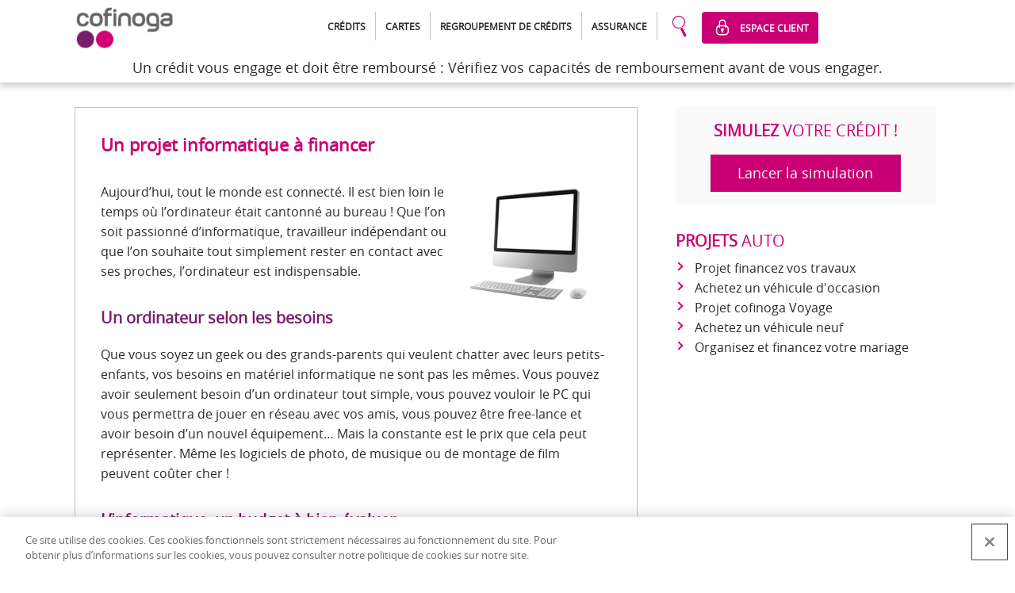

--- FILE ---
content_type: text/html;charset=utf-8
request_url: https://www.cofinoga.fr/pret/pret-consommation/credit-informatique
body_size: 10545
content:

  <!DOCTYPE HTML>
  <html lang="en-GB">
      <head>
    <meta charset="UTF-8"/>
    <title>Financer un projet informatique grâce au crédit conso | Cofinoga</title>
    <meta name="keywords" content="Crédit, prêt, loisir, informatique"/>
    <meta name="description" content="Cofinoga, spécialiste du crédit en ligne, vous accompagne dans le financement de votre projet informatique en vous proposant des solutions de crédits."/>
    
    
    <meta name="template" content="project-page-template"/>
    <meta name="viewport" content="width=device-width, initial-scale=1"/>
    <script>
        window.GlobalSite = window.GlobalSite || {};
    </script>
    

    

    
    
<link rel="stylesheet" href="/etc.clientlibs/bnpp-pf-socle-wcm-front/clientlibs/clientlib-vendors.min.d41d8cd98f00b204e9800998ecf8427e.css" type="text/css">
<link rel="stylesheet" href="/etc.clientlibs/bnpp-pf-socle-wcm-front/clientlibs/clientlib-common.min.4c881d82df4edcf365c6d70218fde814.css" type="text/css">
<link rel="stylesheet" href="/etc.clientlibs/bnpp-pf-socle-wcm-front/clientlibs/clientlib-base.min.d41d8cd98f00b204e9800998ecf8427e.css" type="text/css">



    
    
<link rel="stylesheet" href="/etc.clientlibs/bnpp-pf-socle-wcm-front/clientlibs/clientlib-components.min.c5f9d7628eac62fc8d404cf836dfd816.css" type="text/css">



    
    
<link rel="stylesheet" href="/etc.clientlibs/bnpp-pf-cofinoga-site-front/clientlibs/clientlib-base.min.d41d8cd98f00b204e9800998ecf8427e.css" type="text/css">
<link rel="stylesheet" href="/etc.clientlibs/bnpp-pf-cofinoga-site-front/clientlibs/clientlib-component.min.d41d8cd98f00b204e9800998ecf8427e.css" type="text/css">
<link rel="stylesheet" href="/etc.clientlibs/bnpp-pf-cofinoga-site-front/clientlibs/clientlib-site.min.d41d8cd98f00b204e9800998ecf8427e.css" type="text/css">



    
    
<link rel="stylesheet" href="/etc.clientlibs/bnpp-pf-cofinoga-project-front/clientlibs/clientlib-scrapped.min.f848a79551400ac912df1de497e01fa3.css" type="text/css">
<link rel="stylesheet" href="/etc.clientlibs/bnpp-pf-cofinoga-project-front/clientlibs/clientlib-base.min.d41d8cd98f00b204e9800998ecf8427e.css" type="text/css">






    
    
    

    

    
    
    

    
      
    <script>
        window.ENV = "prod"
    </script>
  
  
   

  
    <script type="text/javascript">
        //Init datalayer
        var dataLayer=dataLayer || [];
    </script>
    
        <!--adobe dtm for production-->
        <script src="https://assets.adobedtm.com/d398b9f3a685/4fc6cd42d9c3/launch-56b027530ea0.min.js" async></script>
    
    

  
    
        <!-- Google Tag Manager -->
        <script>
            (function(w,d,s,l,i){w[l]=w[l]||[];w[l].push({'gtm.start':
            new Date().getTime(),event:'gtm.js'});var f=d.getElementsByTagName(s)[0],
            j=d.createElement(s),dl=l!='dataLayer'?'&l='+l:'';j.async=true;j.src=
            'https://www.googletagmanager.com/gtm.js?id='+i+dl;f.parentNode.insertBefore(j,f);
            })(window,document,'script','dataLayer','GTM-M46DFHJ');
        </script>
        <!-- End Google Tag Manager -->
        

  

    
        <!--OneTrust for production-->
        <script src="https://cdn.cookielaw.org/scripttemplates/otSDKStub.js" type="text/javascript" charset="UTF-8" data-domain-script="8c1d65d2-509c-4044-9749-353c32cba741"></script>
    
    

    <script type="text/javascript">
        //OneTrust
        function OptanonWrapper() { }
    </script>


      



  
<script>
    window.SITE = "cofinoga"
</script>


</head>
      <body class="project-page page basicpage cofinoga">
          
          
              



              
<div class="page-not-connected ">
<div class="root responsivegrid">


<div class="aem-Grid aem-Grid--12 aem-Grid--default--12 ">
    
    <div class="experience-fragment experiencefragment aem-GridColumn aem-GridColumn--default--12">
<div id="experience-fragment-53dbeb1c22" class="cmp-experiencefragment cmp-experiencefragment--header">
<div class="xf-content-height">
    


<div class="aem-Grid aem-Grid--12 aem-Grid--default--12 ">
    
    <div class="skip-link aem-GridColumn aem-GridColumn--default--12">

<div class="_componentContainer _skip-link">
     <ul class="skip-link">
         <li>
             <a href="#header-anchor">Header</a>
         </li>
         <li>
             <a href="#search-anchor">Recherche</a>
         </li>
         <li>
             <a href="#main-anchor">Contenu</a>
         </li>
         <li>
             <a href="#footer-anchor">Footer</a>
         </li>
     </ul>
 </div></div>
<div class="header aem-GridColumn aem-GridColumn--default--12">







    <sl/>
    
<script src="/etc.clientlibs/bnpp-pf-socle-wcm-front/clientlibs/clientlib-vendors.min.c0cf9122e7fc1de9ea90993af8362357.js"></script>
<script src="/etc.clientlibs/bnpp-pf-socle-wcm-front/clientlibs/clientlib-common.min.167ed00dea68232907a6f30b3c13d4bb.js"></script>
<script src="/etc.clientlibs/bnpp-pf-socle-wcm-front/clientlibs/clientlib-base.min.d41d8cd98f00b204e9800998ecf8427e.js"></script>
<script src="/etc.clientlibs/bnpp-pf-socle-faq-front/clientlibs/clientlib-inbenta-connector.min.1855511c544f7b9c4d0020d616c94639.js"></script>
<script src="/etc.clientlibs/bnpp-pf-socle-faq-front/clientlibs/clientlib-categories-ui-handler.min.df679e72a2177b1fbf5c0d9457792893.js"></script>
<script src="/etc.clientlibs/bnpp-pf-socle-faq-front/clientlibs/clientlib-answer-block-ui-handler.min.dacdd3955c7dd816c20532241e7e22f3.js"></script>
<script src="/etc.clientlibs/bnpp-pf-socle-faq-front/clientlibs/clientlib-federated-search-ui-handler.min.39dc367d3ba6fd5ec9d3fbc68ee05edc.js"></script>
<script src="/etc.clientlibs/bnpp-pf-socle-faq-front/clientlibs/clientlib-search-engine-ui-handler.min.3d45f5ae552e6e31f9ef4f4e572f309b.js"></script>



 

<div class="_componentContainer _header _header_not_connected">
    <header id="header-anchor" role="banner">
        <div class="headercontainer grid-container">
            <div class="grid-x align-justify align-stretch">
                <div class="mobileNav_container mobileNav grid-x align-center align-middle">
                    <a href="#" role="button" aria-haspopup="true" aria-controls="mobile-navcontrol-tree" aria-expanded="false">
                        <div class="mobileNav"></div>
                    </a>
                </div>

                <div class="logocontainer grid-x align-middle align-center">
                    <a href="https://www.cofinoga.fr/">
                        <img loading='lazy' src="/content/dam/cofinoga/logo.png" alt="accueil cofinoga"/>
                    </a>
                </div>

                <div class="mobileNav_container mobileLogin grid-x align-center align-middle">
                    <a href="#" role="button" aria-haspopup="true" aria-controls="mobile-navcontrol-login" aria-expanded="false">
                        <div class="mobileConnection"></div>
                    </a>
                </div>

                
    
    <nav class="grid-x align-stretch align-right" role="navigation" aria-label="Navigation principale">
        <ul class="grid-x align-stretch">
            
            <li class="grid-x align-middle align-center navtab navtab-0" data-tab="0">
                <a class="mainnav_item" role="button" aria-haspopup="true" aria-controls="navcontrol-0" aria-expanded="false" tabindex="0">
                    <div class="tabfiller">
                        <span>Crédits</span>
                    </div>
                </a>
                
    
    <div class="subnavigation grid-container show-for-medium navpanel navpanel-0 hide" id="navcontrol-0">
        <div class="grid-x">
            <div class="subnavigation_hero">
                <div class="subnavigation_hero_title">Vous avez un projet spécifique ?</div>
                <p></p>
                <div class="subnavigation_hero_img">
                    <img loading='lazy' alt=""/>
                </div>
            </div>
            <div class="subnavigation_itemsTable">
                <ul class="grid-x grid-padding-x">
                    
                
                    <li class="subnavigation_itemTable_category cell large-3">
                        <div class="title">
                            
                            
                            
                                <a class="grid-x align-left align-middle" href="/credit/pret-personnel">
                                    <div class="i-wallet"></div>
                                    <span>Prêt Personnel</span>
                                </a>
                            
                            
                        </div>
                        
    <ul aria-label="Prêt Personnel">
        <li>
            
            
            
                <a href="/credit/pret-personnel/credit-consommation"></a>
            
            
        </li>
    
        <li>
            
            
            
                <a href="/credit/pret-personnel/fonctionnement"></a>
            
            
        </li>
    </ul>

                    </li>
                
                    <li class="subnavigation_itemTable_category cell large-3">
                        <div class="title">
                            
                            
                            
                                <a class="grid-x align-left align-middle" href="/credit/credit-renouvelable">
                                    <div class="i-refund"></div>
                                    <span>Crédit renouvelable</span>
                                </a>
                            
                            
                        </div>
                        
    <ul aria-label="Crédit renouvelable">
        <li>
            
            
            
                <a href="/credit/credit-renouvelable/fonctionnement"></a>
            
            
        </li>
    </ul>

                    </li>
                
                    <li class="subnavigation_itemTable_category cell large-3">
                        <div class="title">
                            
                            
                            
                                <a class="grid-x align-left align-middle" href="/credit/credit-auto">
                                    <div class="i-car"></div>
                                    <span>Crédit Auto</span>
                                </a>
                            
                            
                        </div>
                        
    

                    </li>
                
                    <li class="subnavigation_itemTable_category cell large-3">
                        <div class="title">
                            
                            
                            
                                <a class="grid-x align-left align-middle" href="/credit/credit-travaux">
                                    <div class="i-tools"></div>
                                    <span>Crédit Travaux</span>
                                </a>
                            
                            
                        </div>
                        
    <ul aria-label="Crédit Travaux">
        
    
        <li>
            
            
            
                <a href="/credit/credit-travaux/credit-travaux-deco">Crédit travaux et décoration</a>
            
            
        </li>
    
        <li>
            
            
            
                <a href="/credit/credit-travaux/credit-travaux-eco-responsables"> Crédit travaux éco-responsables</a>
            
            
        </li>
    </ul>

                    </li>
                
                    <li class="subnavigation_itemTable_category cell large-3">
                        <div class="title">
                            
                            
                                <a class="grid-x align-left align-middle" href="/projet">
                                    <div class="i-wallet"></div>
                                    <span>Tous les prêts Cofinoga</span>
                                </a>
                            
                            
                            
                        </div>
                        
    

                    </li>
                
                    
                
                    
                
                    
                
                    
                </ul>
            </div>
        </div>
        <button class="close close-button" data-close="" type="button">
            <span aria-hidden="true"></span>
            <span class="show-for-sr">Fermeture du sous menu</span>
        </button>
    </div>

            </li>
            
        
            
            <li class="grid-x align-middle align-center navtab navtab-1" data-tab="1">
                <a class="mainnav_item" role="button" aria-haspopup="true" aria-controls="navcontrol-1" aria-expanded="false" tabindex="0">
                    <div class="tabfiller">
                        <span>Cartes</span>
                    </div>
                </a>
                
    
    <div class="subnavigation grid-container show-for-medium navpanel navpanel-1 hide" id="navcontrol-1">
        <div class="grid-x">
            <div class="subnavigation_hero">
                <div class="subnavigation_hero_title">Découvrez nos cartes</div>
                <p></p>
                <div class="subnavigation_hero_img">
                    <img loading='lazy' alt=""/>
                </div>
            </div>
            <div class="subnavigation_itemsTable">
                <ul class="grid-x grid-padding-x">
                    <li class="subnavigation_itemTable_category cell large-6">
                        <div class="title">
                            
                            
                                <a class="grid-x align-left align-middle" href="/carte-GL-mastercard">
                                    <div class="i-credit-card"></div>
                                    <span>Carte Galeries Lafayette</span>
                                </a>
                            
                            
                            
                        </div>
                        
    

                    </li>
                
                    <li class="subnavigation_itemTable_category cell large-6">
                        <div class="title">
                            
                            
                                <a class="grid-x align-left align-middle" href="/carte-BHV-mastercard">
                                    <div class="i-credit-card"></div>
                                    <span>Carte BHV</span>
                                </a>
                            
                            
                            
                        </div>
                        
    

                    </li>
                
                    
                </ul>
            </div>
        </div>
        <button class="close close-button" data-close="" type="button">
            <span aria-hidden="true"></span>
            <span class="show-for-sr">Fermeture du sous menu</span>
        </button>
    </div>

            </li>
            
        
            
            <li class="grid-x align-middle align-center navtab navtab-2" data-tab="2">
                <a class="mainnav_item" role="button" aria-haspopup="true" aria-controls="navcontrol-2" aria-expanded="false" tabindex="0">
                    <div class="tabfiller">
                        <span>Regroupement de crédits</span>
                    </div>
                </a>
                
    
    <div class="subnavigation grid-container show-for-medium navpanel navpanel-2 hide" id="navcontrol-2">
        <div class="grid-x">
            <div class="subnavigation_hero">
                <div class="subnavigation_hero_title">Tout comprendre sur nos regroupements de crédits</div>
                <p></p>
                <div class="subnavigation_hero_img">
                    <img loading='lazy' alt=""/>
                </div>
            </div>
            <div class="subnavigation_itemsTable">
                <ul class="grid-x grid-padding-x">
                    <li class="subnavigation_itemTable_category cell large-6">
                        <div class="title">
                            
                            
                            
                                <a class="grid-x align-left align-middle" href="/credit/rachat-credit/regroupement">
                                    <div class="i-wallet"></div>
                                    <span>Nos regroupements de crédits</span>
                                </a>
                            
                            
                        </div>
                        
    

                    </li>
                
                    <li class="subnavigation_itemTable_category cell large-6">
                        <div class="title">
                            
                            
                            
                                <a class="grid-x align-left align-middle" href="/credit/rachat-credit/fonctionnement">
                                    <div class="i-wallet"></div>
                                    <span>Fonctionnement</span>
                                </a>
                            
                            
                        </div>
                        
    

                    </li>
                </ul>
            </div>
        </div>
        <button class="close close-button" data-close="" type="button">
            <span aria-hidden="true"></span>
            <span class="show-for-sr">Fermeture du sous menu</span>
        </button>
    </div>

            </li>
            
        
            
            <li class="grid-x align-middle align-center navtab navtab-3" data-tab="3">
                <a class="mainnav_item" role="button" aria-haspopup="true" aria-controls="navcontrol-3" aria-expanded="false" tabindex="0">
                    <div class="tabfiller">
                        <span>Assurance</span>
                    </div>
                </a>
                
    
    <div class="subnavigation grid-container show-for-medium navpanel navpanel-3 hide" id="navcontrol-3">
        <div class="grid-x">
            <div class="subnavigation_hero">
                <div class="subnavigation_hero_title">Protégez vous et vos crédits</div>
                <p></p>
                <div class="subnavigation_hero_img">
                    <img loading='lazy' alt=""/>
                </div>
            </div>
            <div class="subnavigation_itemsTable">
                <ul class="grid-x grid-padding-x">
                    
                
                    
                
                    
                
                    
                
                    
                
                    <li class="subnavigation_itemTable_category cell large-12">
                        <div class="title">
                            
                            
                            
                                <a class="grid-x align-left align-middle" href="/assurance/assurances-credits">
                                    <div class="i-insurance"></div>
                                    <span>Assurance emprunteur</span>
                                </a>
                            
                            
                        </div>
                        
    

                    </li>
                </ul>
            </div>
        </div>
        <button class="close close-button" data-close="" type="button">
            <span aria-hidden="true"></span>
            <span class="show-for-sr">Fermeture du sous menu</span>
        </button>
    </div>

            </li>
            <li class="grid-x align-middle align-center navtab navtab-99" data-tab="99">
                <a id="search-anchor" class="mainnav_item" href="#" role="button" aria-controls="navcontrol-4">
                    <div class="tabfiller">
                        <span class="searchBtn"></span>
                        <span class="show-for-sr">Recherche</span>
                    </div>
                </a>
                <div class="subnavigation grid-container show-for-medium navpanel navpanel-99 hide" id="navcontrol-4">
                    <form class="search-bar">
                        <label for="mainsearch-input" class="h1">
                            Questions / Réponses
                            <span class="show-for-sr">Posez votre question ici</span>
                        </label>
                        <div class="search-bar__input grid-x grid-margin-x">
                            <input id="mainsearch-input" class="cell auto" name="mainsearch" placeholder="Posez votre question ici" Aria-label="Posez votre question ici" title="Posez votre question ici" autocomplete="off"/>
                            <button id="mainsearch-button" aria-label="Rechercher" show-for-sr="Lancer la recherche" class="search-bar__input__button cell shrink">
                                <i class="i-search"></i>
                                <span class="show-for-sr">Lancer la recherche</span>
                            </button>
                            <div class="inbenta-autocomplete-header">
                                <ul class="autocomplete-list"></ul>
                            </div>
                        </div>
                    </form>
                    <button class="close close-button" data-close="" type="button">
                        <span aria-hidden="true"></span>
                        <span class="show-for-sr">Fermeture du sous menu</span>
                    </button>
                </div>
            </li>
        </ul>
    </nav>

                
    <div class="logincontainer grid-x align-middle">
        <ul class="grid-x align-stretch">
            
            <li class="grid-x align-stretch">
                
                <a href="/espace-client" target="_blank" class="accesClient">
                    <i class="i-lock-close show-for-xxlarge"></i>
                    <span>Espace Client</span>
                </a>
            </li>
        </ul>
    </div>

            </div>

            
    
    <nav class="navmobile_container navmobile_tree_container hide-for-large hide" role="navigation" aria-label="Navigation principale">
            
    
    
    <ul>
        
        
        <li class="navmobile_item navmobile_tab navmobile_tab-0 grid-x align-left" data-tab="0">
            <a ole="button" aria-haspopup="true" aria-controls="mobile-navcontrol-0" aria-expanded="false">
                <span>Crédits</span>
                <i class="i-arrow-right"></i>
            </a>
            
    <ul class="navmobile_panel navmobile_panel-0 hide" aria-controls="mobile-navcontrol-0">
        
    
        <li class="navmobile_item subnav_item grid-x align-left">
            
            
            
                <a class="grid-x align-left align-middle" href="/credit/pret-personnel">
                    <div class="i-wallet"></div>
                    <span>Prêt Personnel</span>
                    <i class="i-arrow-right"></i>
                </a>
            
            
        </li>
    
        <li class="navmobile_item subnav_item grid-x align-left">
            
            
            
                <a class="grid-x align-left align-middle" href="/credit/credit-renouvelable">
                    <div class="i-refund"></div>
                    <span>Crédit renouvelable</span>
                    <i class="i-arrow-right"></i>
                </a>
            
            
        </li>
    
        <li class="navmobile_item subnav_item grid-x align-left">
            
            
            
                <a class="grid-x align-left align-middle" href="/credit/credit-auto">
                    <div class="i-car"></div>
                    <span>Crédit Auto</span>
                    <i class="i-arrow-right"></i>
                </a>
            
            
        </li>
    
        <li class="navmobile_item subnav_item grid-x align-left">
            
            
            
                <a class="grid-x align-left align-middle" href="/credit/credit-travaux">
                    <div class="i-tools"></div>
                    <span>Crédit Travaux</span>
                    <i class="i-arrow-right"></i>
                </a>
            
            
        </li>
    
        <li class="navmobile_item subnav_item grid-x align-left">
            
            
                <a class="grid-x align-left align-middle" href="/projet">
                    <div class="i-wallet"></div>
                    <span>Tous les prêts Cofinoga </span>
                    <i class="i-arrow-right"></i>
                </a>
            
            
            
        </li>
    
        
    
        
    
        
    
        
    </ul>

        </li>
        
    
        
        
        <li class="navmobile_item navmobile_tab navmobile_tab-1 grid-x align-left" data-tab="1">
            <a ole="button" aria-haspopup="true" aria-controls="mobile-navcontrol-1" aria-expanded="false">
                <span>Cartes</span>
                <i class="i-arrow-right"></i>
            </a>
            
    <ul class="navmobile_panel navmobile_panel-1 hide" aria-controls="mobile-navcontrol-1">
        <li class="navmobile_item subnav_item grid-x align-left">
            
            
                <a class="grid-x align-left align-middle" href="/carte-GL-mastercard">
                    <div class="i-credit-card"></div>
                    <span>Carte Galeries Lafayette </span>
                    <i class="i-arrow-right"></i>
                </a>
            
            
            
        </li>
    
        <li class="navmobile_item subnav_item grid-x align-left">
            
            
                <a class="grid-x align-left align-middle" href="/carte-BHV-mastercard">
                    <div class="i-credit-card"></div>
                    <span>Carte BHV </span>
                    <i class="i-arrow-right"></i>
                </a>
            
            
            
        </li>
    
        
    </ul>

        </li>
        <li class="navmobile_item search-mob navmobile_tab-1 grid-x align-left" data-tab="1">
            <form class="search-bar">
                <label for="mainsearch" class="h1">Questions / Réponses</label>
                <div class="search-bar__input grid-x grid-margin-x">
                    <input id="mainsearch-input__mobile" class="cell auto" name="mainsearch" placeholder="Posez votre question ici" autocomplete="off"/>
                    <button id="mainsearch-button__mobile" class="search-bar__input__button cell shrink">
                        <i class="i-search"></i>
                    </button>
                    <div class="inbenta-autocomplete-header">
                        <ul class="autocomplete-list"></ul>
                    </div>
                </div>
            </form>
        </li>
    
        
        <li class="navmobile_item navmobile_tab navmobile_tab-2c grid-x align-left" data-tab="2c">
            <a ole="button" aria-haspopup="true" aria-controls="mobile-navcontrol-2c" aria-expanded="false">
                <span>Contact et réseaux sociaux</span>
                <i class="i-arrow-right"></i>
            </a>
            
    <ul class="navmobile_panel navmobile_panel-2c hide" aria-label="Contact et réseaux sociaux" aria-controls="mobile-navcontrol-2c">
        <li class="navmobile_item subnav_item grid-x align-left">
            <div class="navmobile_item_pictoholder">
                <a class="grid-x align-left align-middle" href="https://www.facebook.com/cofinoga" target="_blank">
                    <i class="i-facebook"></i>
                </a>
            
                <a class="grid-x align-left align-middle" href="youtube.com/user/CofinogaFrance" target="_blank">
                    <i class="i-youtube"></i>
                </a>
            
                <a class="grid-x align-left align-middle" href="https://twitter.com/cofinoga" target="_blank">
                    <i class="i-twitter"></i>
                </a>
            </div>
        </li>
        <li class="navmobile_item subnav_item grid-x align-left">
            
            
            
                <a class="grid-x align-left align-middle" href="/besoin-argent/question-credit">
                    <div></div>
                    <span></span>
                    <i class="i-arrow-right"></i>
                </a>
            
            
        </li>
    </ul>

        </li>
        <li class="navmobile_item navmobile_tab navmobile_tab-2 grid-x align-left" data-tab="2">
            <a ole="button" aria-haspopup="true" aria-controls="mobile-navcontrol-2" aria-expanded="false">
                <span>Regroupement de crédits</span>
                <i class="i-arrow-right"></i>
            </a>
            
    <ul class="navmobile_panel navmobile_panel-2 hide" aria-controls="mobile-navcontrol-2">
        <li class="navmobile_item subnav_item grid-x align-left">
            
            
            
                <a class="grid-x align-left align-middle" href="/credit/rachat-credit/regroupement">
                    <div class="i-wallet"></div>
                    <span>Nos regroupements de crédits</span>
                    <i class="i-arrow-right"></i>
                </a>
            
            
        </li>
    
        <li class="navmobile_item subnav_item grid-x align-left">
            
            
            
                <a class="grid-x align-left align-middle" href="/credit/rachat-credit/fonctionnement">
                    <div class="i-wallet"></div>
                    <span>Fonctionnement</span>
                    <i class="i-arrow-right"></i>
                </a>
            
            
        </li>
    </ul>

        </li>
        
    
        
        
        <li class="navmobile_item navmobile_tab navmobile_tab-3 grid-x align-left" data-tab="3">
            <a ole="button" aria-haspopup="true" aria-controls="mobile-navcontrol-3" aria-expanded="false">
                <span>Assurance</span>
                <i class="i-arrow-right"></i>
            </a>
            
    <ul class="navmobile_panel navmobile_panel-3 hide" aria-controls="mobile-navcontrol-3">
        
    
        
    
        
    
        
    
        
    
        <li class="navmobile_item subnav_item grid-x align-left">
            
            
            
                <a class="grid-x align-left align-middle" href="/assurance/assurances-credits">
                    <div class="i-insurance"></div>
                    <span>Assurance emprunteur</span>
                    <i class="i-arrow-right"></i>
                </a>
            
            
        </li>
    </ul>

        </li>
        
    </ul>

    </nav>
    <nav class="navmobile_container navmobile_login_container hide-for-large hide" role="navigation" aria-label="Navigation principale">
        <ul class="nav-mobile-login">
            
            <li class="navmobile_item subnav_item grid-x align-left">
                
                <a href="/espace-client" target="_blank" class="grid-x align-left align-middle accesClient">
                    <i class="i-lock-close"></i>
                    <span>Espace Client</span>
                </a>
            </li>
        </ul>
    </nav>

        </div>
    </header>
    <div class="navigation_overlay hide"></div>
</div>














</div>
<div class="experience-fragment experiencefragment aem-GridColumn aem-GridColumn--default--12">
<div id="experience-fragment-2700ce4de9" class="cmp-experiencefragment cmp-experiencefragment--mention-pedago">
<div class="xf-content-height">
    


<div class="aem-Grid aem-Grid--12 aem-Grid--default--12 ">
    
    <div class="message-banner aem-GridColumn aem-GridColumn--default--12">

<div class="_componentContainer _message-banner">
    <div class="comp-message-banner">
        <div class="grid-container">
            <span>
                Un crédit vous engage et doit être remboursé : Vérifiez vos capacités de remboursement avant de vous engager.
            </span>
        </div>
    </div>
</div>
</div>

    
</div>

</div></div>

    
</div>

    
</div>

</div></div>

    
</div>
<div class="project-content-grid responsivegrid aem-GridColumn aem-GridColumn--default--12"><main class="page-content" id="main-anchor">
    <div class="scrapped-article-template grid-container">
        


<div class="aem-Grid aem-Grid--12 aem-Grid--default--12 ">
    
    <div class="basic-html aem-GridColumn aem-GridColumn--default--12">


<div class="wrapped"> 
 <!--  Page content left column (content).  --> 
 <div id="breadcrumb"> 
  <h2 class="element-invisible">Vous êtes ici</h2>
  <div class="breadcrumb">
   <div itemscope itemtype="http://data-vocabulary.org/Breadcrumb">
    <a href="/" itemprop="url"><span itemprop="title">Accueil</span></a>
   </div> &gt; 
   <div itemscope itemtype="http://data-vocabulary.org/Breadcrumb">
    <a href="/content/financer-vos-projets-avec-cofinoga" breadcrumb_exclusion="0" banner=" full_html" extra_title=" full_html" extra_description=" full_html" extra_free_write=" full_html" extra_layout="menu_3_2_W_col" extra_active_perso="0" data-objectid="Menu_Projets" data-image-url="http://www.cofinoga.fr/sites/all/themes/cofinogafr/images/menu/visuel_projet.gif" data-image-link="projet" data-image-alt="Projet" itemprop="url"><span itemprop="title">Financer vos projets avec cofinoga</span></a>
   </div> &gt; 
   <div itemscope itemtype="http://data-vocabulary.org/Breadcrumb">
    <a href="/pret-loisir" data-objectid="Menu_Projets_loisir" itemprop="url"><span itemprop="title">Cofinoga vous accompagne au quotidien </span></a>
   </div> &gt; 
   <div itemscope itemtype="http://data-vocabulary.org/Breadcrumb">
    <a href="/pret/pret-consommation/credit-informatique" breadcrumb_exclusion="0" extra_title=" full_html" extra_description=" full_html" extra_free_write=" full_html" extra_layout="menu_3_2_W_col" extra_active_perso="0" itemprop="url"><span itemprop="title">Un projet informatique à financer</span></a>
   </div>
  </div> 
 </div> 
 <div class="tabs"> 
 </div> 
 <div class="content_column"> 
  <div class="wrapped_content_column"> 
   <div class="region region-content"> 
    <div id="block-system-main" class="block block-system"> 
     <div id="node-538" class="node node-page-projet-seo clearfix" about="/pret/pret-consommation/credit-informatique" typeof="sioc:Item foaf:Document"> 
      <div class="seo_content"> 
       <!-- TODO: Add this here to prevent images from leaking. <div class="clearfix"></div> --> 
       <div class="seo_content_border"> 
        <div class="project_seo_content_background"> 
         <h1 class="head_speaker"> Un projet informatique à financer </h1> 
         <h2 class="titre_niveau_2"><strong><img class="image_ombree ppc_image_right" src="/content/dam/cofinoga/scrapped/visuels/informatique.jpg" width="200" height="150" style="float: right;"></strong></h2> 
         <p class="paragraphe_page_interne">Aujourd’hui, tout le monde est connecté. Il est bien loin le temps où l’ordinateur était cantonné au bureau ! Que l’on soit passionné d’informatique, travailleur indépendant ou que l’on souhaite tout simplement rester en contact avec ses proches, l’ordinateur est indispensable.</p> 
         <h2 class="titre_niveau_2">Un ordinateur selon les besoins<strong>&nbsp;<br></strong></h2> 
         <p class="paragraphe_page_interne">Que vous soyez un geek ou des grands-parents qui veulent chatter avec leurs petits-enfants, vos besoins en matériel informatique ne sont pas les mêmes. Vous pouvez avoir seulement besoin d’un ordinateur tout simple, vous pouvez vouloir le PC qui vous permettra de jouer en réseau avec vos amis, vous pouvez être free-lance et avoir besoin d’un nouvel équipement… Mais la constante est le prix que cela peut représenter. Même les logiciels de photo, de musique ou de montage de film peuvent coûter cher !</p> 
         <h2 class="titre_niveau_2">L’informatique, un budget à bien évaluer</h2> 
         <p class="paragraphe_page_interne">Quand on commence à préparer son projet d’achat ou de remplacement de matériel informatique, on ne pense pas toujours aux à-côtés. En effet, plusieurs possibilités s’offrent à vous. Ce que l’on appelle le « plug and play » : l’ordinateur qu’il suffit de brancher et qui marche (presque) tout de suite. Les Macs sont l’exemple parfait de ce principe. Mais il faut tout de même acheter un lecteur de CD et un disque dur externe, quelques logiciels… Les passionnés d’informatique, quant à eux, vont se lancer dans l’ordinateur à composer soi-même afin d'en maîtriser tous les composants. Dans ce cas, il faudra acheter carte mère, mémoire vive, disque dur, carte réseau, carte graphique et son, écran, clavier, souris, etc. Même les tablettes, qui semblent se suffire à elles-mêmes, ont besoin d’accessoires : clavier, housse de protection, kit de connexion, support… des petites dépenses qui, mises bout à bout, font grimper l’addition !</p> 
         <h2 class="titre_niveau_2">Un projet, un budget</h2> 
         <p class="paragraphe_page_interne">Une fois que vous avez déterminé quels sont vos besoins en informatique (matériels, logiciels, accessoires, services tels que l’extension de garantie ou l’assistance à domicile), vous pouvez établir une enveloppe précise. Que vous ayez seulement besoin d’une tablette et de ses accessoires pour quelques centaines d’euros ou d’un Mac dernier modèle avec des logiciels de graphisme et de retouche photo à plusieurs milliers d’euros, le simulateur de prêt pourra vous donner tout de suite un aperçu de votre projet (mensualité, taux, coût du crédit ...), que vous n’aurez ensuite plus qu’à confirmer en ligne ou bien&nbsp;avec un conseiller Cofinoga. Une fois les documents nécessaires transmis, votre dossier de crédit est analysé par les experts Cofinoga et vous recevez votre accord de prêt sous quelques jours.</p> 
         <p class="paragraphe_page_interne">© Reed Contents, Isabelle Collin, mai 2013.</p> 
        </div> 
       </div> 
      </div> 
     </div> 
    </div>
    <!-- /.block --> 
   </div> 
  </div> 
 </div>
 <!--

             -->
 <div class="right_column"> 
  <div class="wrapped_right_column"> 
   <div class="region region-right-column"> 
    <div id="block-nodeblock-209" class="block block-nodeblock"> 
     <div class="content"> 
      <div id="simulator-container" class="homepage_simulator_block"> 
       <script type="text/javascript">
      var xmlconfiguration = '{"simulator":{"scriptedSimulator":{"enabled":"true"},"projects":{"defaultProject":"script_","forceProjectGroupLabel":"--------------------","multipleSelect":[],"project":[{"name":"Besoin de Tr\u00e9sorerie","id":"1","script":[{"min":"500","max":"4000","value":"pprmulti_pprmulticrl"},{"min":"4100","max":"20000","value":"ppc_divctlm"}]},{"name":"Travaux","id":"2","script":[{"min":"500","max":"4000","value":"pprmulti_pprmulticrl"},{"min":"4100","max":"75000","value":"ppc_tvxctlm"}]},{"projectGroup":"V\u00e9hicules","name":"Auto neuve","id":"3","script":[{"min":"500","max":"4000","value":"pprmulti_pprmulticrl"},{"min":"4100","max":"50000","value":"ppc_vnctlm"}]},{"projectGroup":"V\u00e9hicules","name":"Auto d\u0027occasion","id":"4","script":[{"min":"500","max":"4000","value":"pprmulti_pprmulticrl"},{"min":"4100","max":"50000","value":"ppc_voctlm"}]},{"projectGroup":"V\u00e9hicules","name":"Autre v\u00e9hicule neuf","id":"5","script":[{"min":"500","max":"4000","value":"pprmulti_pprmulticrl"},{"min":"4100","max":"50000","value":"ppc_vnctlm"}]},{"projectGroup":"V\u00e9hicules","name":"Autre v\u00e9hicule d\u0027occasion","id":"6","script":[{"min":"500","max":"4000","value":"pprmulti_pprmulticrl"},{"min":"4100","max":"50000","value":"ppc_voctlm"}]},{"projectGroup":"Projets Divers","name":"Projet Sant\u00e9","id":"7","script":[{"min":"500","max":"4000","value":"pprmulti_pprmulticrl"},{"min":"4100","max":"40000","value":"ppc_divjustctlm"}]},{"projectGroup":"Projets Divers","name":"Projet \u00c9v\u00e8nement de vie","id":"8","script":[{"min":"500","max":"4000","value":"pprmulti_pprmulticrl"},{"min":"4100","max":"40000","value":"ppc_divjustctlm"}]},{"projectGroup":"Projets Divers","name":"Projet Equipement de la maison","id":"9","script":[{"min":"500","max":"4000","value":"pprmulti_pprmulticrl"},{"min":"4100","max":"40000","value":"ppc_divjustctlm"}]},{"projectGroup":"Projets Divers","name":"Autre projet","id":"10","script":[{"min":"500","max":"4000","value":"pprmulti_pprmulticrl"},{"min":"4100","max":"40000","value":"ppc_divctlm"}]},{"name":"Regroupement de cr\u00e9dits","value":"rac_rac"}]},"script_":{"step1":[],"step3":{"elem":".slider","min":"0","max":"500000","range":"true","unit":" \u20ac","defaultValue":"0"},"step4":{"elem":".slider","min":"0","max":"500000","range":"true","unit":" \u20ac","defaultValue":"0","state":"hidden"},"preLoadCallback":"script_preload","afterLoadCallback":"script_afterload","validatorCallback":"script_validator","resultCallback":"script_result","ppr_pprtvx":{"typeId":"8","typeName":"PPR","projectType":"Cr\u00e9dit renouvelable","actionForm":"\/credit\/credit-renouvelable","knowMore":"\/credit\/credit-renouvelable\/fonctionnement","projectLegalNotice":{"amount":"1000"},"resultCallback":"script_ppr_result","onChangeAmountCallback":"script_changed_amount_default_monthly"},"pprpromo_pprpromo":{"typeId":"8","typeName":"PPR","projectType":"Cr\u00e9dit renouvelable","actionForm":"\/credit\/credit-renouvelable","knowMore":"\/credit\/credit-renouvelable\/fonctionnement","projectLegalNotice":{"amount":"1000"},"resultCallback":"script_pprpromo_result","onChangeAmountCallback":"script_changed_amount_default_monthly"},"pprmulti_pprmulticrl":{"typeId":"8","typeName":"PPR","projectType":"Cr\u00e9dit renouvelable","actionForm":"\/credit\/credit-renouvelable","knowMore":"\/credit\/credit-renouvelable\/fonctionnement","otherProject":{"limit":"3000","type":"pprmulti_pprmulticrl"},"projectLegalNotice":{"amount":"500","duration":"3","dateFormat":"d\/m\/y"},"resultCallback":"script_pprmulti_pprmulticrl_result","onChangeAmountCallback":"script_changed_amount_default_monthly"},"ppc_divctlm":{"typeId":"1","typeName":"ppc_divctlm","projectType":"Pr\u00eat personnel","actionForm":"\/credit\/pret-personnel\/credit-divers","knowMore":"\/credit\/pret-personnel\/fonctionnement","projectLegalNotice":{"amount":"5000","duration":"48","dateFormat":"d\/m\/y"},"resultCallback":"script_ppc_result","onChangeAmountCallback":"script_changed_amount_default_monthly"},"ppc_tvxctlm":{"typeId":"4","typeName":"ppc_tvxctlm","projectType":"Pr\u00eat personnel","actionForm":"\/credit\/credit-travaux","knowMore":"\/credit\/pret-personnel\/fonctionnement","projectLegalNotice":{"amount":"10500","duration":"48","dateFormat":"d\/m\/y"},"resultCallback":"script_ppc_result","onChangeAmountCallback":"script_changed_amount_default_monthly"},"ppc_vnctlm":{"typeId":"5","typeName":"ppc_vnctlm","projectType":"Pr\u00eat personnel","actionForm":"\/credit\/credit-auto-neuve","knowMore":"\/credit\/pret-personnel\/fonctionnement","projectLegalNotice":{"amount":"13000","duration":"48","dateFormat":"d\/m\/y"},"resultCallback":"script_ppc_result","onChangeAmountCallback":"script_changed_amount_default_monthly"},"ppc_voctlm":{"typeId":"6","typeName":"ppc_voctlm","projectType":"Pr\u00eat personnel","actionForm":"\/credit\/credit-auto-occasion","knowMore":"\/credit\/pret-personnel\/fonctionnement","projectLegalNotice":{"amount":"10000","duration":"48","dateFormat":"d\/m\/y"},"resultCallback":"script_ppc_result","onChangeAmountCallback":"script_changed_amount_default_monthly"},"ppc_divjustctlm":{"typeId":"82","typeName":"ppc_divjustctlm","projectType":"Pr\u00eat personnel","actionForm":"\/credit\/pret-personnel\/credit-consommation","knowMore":"\/credit\/pret-personnel\/fonctionnement","projectLegalNotice":{"amount":"7000","duration":"48","dateFormat":"d\/m\/y"},"resultCallback":"script_ppc_result","onChangeAmountCallback":"script_changed_amount_default_monthly"}},"rac_rac":{"actionForm":"\/credit\/rachat-credits","projectType":"Pr\u00eat personnel","typeId":"27","step1":[],"preLoadCallback":"rac_preload","afterLoadCallback":"rac_afterload","validatorCallback":"rac_validator"}}}';
      var values = '[]';
      var changed_fields = [];
    </script> 
       <div class="field field-name-body field-type-text-with-summary field-label-hidden">
        <div class="field-items">
         <div class="field-item even" property="content:encoded">
          <div class="simple_simulator_container" style="height: 150px;"> 
           <div class="simple_simulator" style="min-height: 134px;"> 
            <h2 class="simulator_title"><strong>SIMULEZ</strong> VOTRE CRÉDIT !</h2> 
            <div style="width: 250px; background-repeat: repeat-x; height: 32px; cursor: pointer; display: block; margin: auto; padding: 1px; border: 1px solid #ffffff; box-shadow: -2px 1px 1px 0 #b4b4b4; margin-top: 30px;">
             <a href="https://www.cetelem.fr/fr/partenaire/1000920314" target="_blank"> <span style="color: #fff; vertical-align: middle; font-size: 18px; margin-top: 7px; position: absolute; width: 200px; margin-left: 40px;">Lancer la simulation</span> </a>
            </div> 
           </div> 
          </div> 
          <div style="clear: both;"></div> 
          <div style="clear: both;"></div> 
          <div style="clear: both;"></div> 
          <div style="clear: both;"></div> 
         </div>
        </div>
       </div>
      </div> 
     </div> 
    </div>
    <!-- /.block --> 
    <div id="block-nodeblock-116" class="block block-nodeblock"> 
     <div class="content"> 
      <div id="node-116" class="node node-free-text-block node-promoted clearfix" about="/content/ppc-projets-plus-frequents" typeof="sioc:Item foaf:Document"> 
       <div class="field field-name-body field-type-text-with-summary field-label-hidden">
        <div class="field-items">
         <div class="field-item even" property="content:encoded">
          <div class="frequent_project_content">
           <h2><span class="strong_title">Projets</span> AUTO</h2>
           <ul>
            <li><a href="/pret/pret-travaux/credit-travaux">Projet financez vos travaux</a></li>
            <li><a href="/pret/pret-auto/credit-auto-neuve-occasion">Achetez un véhicule d'occasion</a></li>
            <li><a href="/pret-consommation/credit-voyage">Projet cofinoga Voyage</a></li>
            <li><a href="/pret/pret-auto/credit-voiture-neuve">Achetez un véhicule neuf</a></li>
            <li><a href="/pret-famille/credit-mariage">Organisez et financez votre mariage</a></li>
           </ul>
          </div>
         </div>
        </div>
       </div>
      </div> 
     </div> 
    </div>
    <!-- /.block --> 
   </div> 
  </div> 
 </div>
 <!--
        -->
</div>
</div>
<div class="experience-fragment experiencefragment aem-GridColumn aem-GridColumn--default--12">
<div id="experience-fragment-8f7cb8f4da" class="cmp-experiencefragment cmp-experiencefragment--barre-de-contact">
<div class="xf-content-height">
    


<div class="aem-Grid aem-Grid--12 aem-Grid--default--12 ">
    
    <div class="rte aem-GridColumn aem-GridColumn--default--12">



     <div class="grid-container">
          <p><span class="text-healine-l"><span class="text-subtitle-xl"><b>COFINOGA EST À VOS CÔTÉS</b></span></span></p>

     </div>

</div>
<div class="columners aem-GridColumn aem-GridColumn--default--12">

<div class="_componentContainer _columners">
    <div class="grid-container">
        <div class="columners four ">
            <div class="grid-x ">
                

                
                    
                    <div class="columners_cell cell large-4">
                        


<div class="aem-Grid aem-Grid--12 aem-Grid--default--12 ">
    
    <div class="rte aem-GridColumn aem-GridColumn--default--12">



     <div class="grid-container">
          <p style="text-align: center;"><b><span class="text-headline"><span class="text-purple"><span class="text-subtitle-xl">TELEPHONE</span></span></span></b></p>
<p><a href="tel:0969368915"><img src="/content/dam/cofinoga/assurance/numero%20cof.png" alt=""></a></p>
<p>Appel gratuit depuis un poste fixe du lundi au vendredi de 8h à 20h et le samedi de 9h à 16h.</p>

     </div>

</div>

    
</div>

                    </div>                    
                    <div class="columners_cell cell large-4">
                        


<div class="aem-Grid aem-Grid--12 aem-Grid--default--12 ">
    
    <div class="rte aem-GridColumn aem-GridColumn--default--12">



     <div class="grid-container">
          <p><span class="text-headline"><b><span class="text-purple"><span class="text-subtitle-xl">QUESTIONS / REPONSES</span></span></b></span></p>

     </div>

</div>
<div class="rte aem-GridColumn aem-GridColumn--default--12">



     <div class="grid-container">
          <p>Trouvez les <a href="/aide/questions-reponses">réponses à vos questions</a> : crédit, épargne, assurance...<br>
</p>

     </div>

</div>

    
</div>

                    </div>
                    <div class="columners_cell cell large-4">
                        


<div class="aem-Grid aem-Grid--12 aem-Grid--default--12 ">
    
    <div class="rte aem-GridColumn aem-GridColumn--default--12">



     <div class="grid-container">
          <p style="text-align: center;"><span class="text-subtitle-xl"><b><span class="text-purple">ESPACE CLIENT</span></b></span></p>

     </div>

</div>
<div class="rte aem-GridColumn aem-GridColumn--default--12">



     <div class="grid-container">
          <p>Consultez vos relevés d'opérations, votre suivi de demande, vos assurances et vos données personnelles et effectuez un virement.</p>

     </div>

</div>
<div class="buttons aem-GridColumn aem-GridColumn--default--12">

<div class="_componentContainer _button">
    <div class="grid-container">
        <div class="text-center ">
            
            <a class="button primary" href="https://espaceclient.cofinoga.fr/fr/cofinoga/espace-client/connexion" role="button" aria-label="lien vers l&#39;espace client">
                Je me connecte
            </a>
            
        </div>
    </div>
</div></div>

    
</div>

                    </div>
                
                
                
                
                
                
                
                
                
            </div>
        </div>
    </div>
</div>
</div>

    
</div>

</div></div>

    
</div>
<div class="experience-fragment experiencefragment aem-GridColumn aem-GridColumn--default--12">
<div id="experience-fragment-29605097a6" class="cmp-experiencefragment cmp-experiencefragment--mention-pedago">
<div class="xf-content-height">
    


<div class="aem-Grid aem-Grid--12 aem-Grid--default--12 ">
    
    <div class="message-banner aem-GridColumn aem-GridColumn--default--12">

<div class="_componentContainer _message-banner">
    <div class="comp-message-banner">
        <div class="grid-container">
            <span>
                Un crédit vous engage et doit être remboursé : Vérifiez vos capacités de remboursement avant de vous engager.
            </span>
        </div>
    </div>
</div>
</div>

    
</div>

</div></div>

    
</div>

    
</div>

    </div>
</main>
</div>
<div class="experience-fragment experiencefragment aem-GridColumn aem-GridColumn--default--12">
<div id="experience-fragment-c2506e0d63" class="cmp-experiencefragment cmp-experiencefragment--footer">
<div class="xf-content-height">
    


<div class="aem-Grid aem-Grid--12 aem-Grid--default--12 ">
    
    <div class="footer aem-GridColumn aem-GridColumn--default--12">


<div class="_componentContainer _footer">
    <footer id="footer-anchor" role="contentinfo">
        <div class="grid-container align-middle">
            <div class="grid-x grid-padding-x small-up-2 medium-up-4">
                
                <ul class="cell">


<li class="nav-title" aria-hidden="true">PRODUITS</li>

    <li>
        <a href="/credit/pret-personnel" target="_blank">Prêt personnel</a>
        
        
    </li>

    <li>
        <a href="/credit/credit-renouvelable">Crédit Renouvelable</a>
        
        
    </li>

    <li>
        <a href="/credit/rachat-credit">Regroupement de crédits</a>
        
        
    </li>

    <li>
        <a href="/credit/credit-auto">Crédit Auto</a>
        
        
    </li>

    <li>
        <a href="/credit/credit-travaux">Crédit Travaux</a>
        
        
    </li>

    <li>
        <a href="/assurance">Assurance</a>
        
        
    </li>

    <li>
        <a href="/assurance/gerer-mon-contrat-assurance">Gérer mon contrat d&#39;assurance</a>
        
        
    </li>

    <li>
        
        <a href="https://spa-resiliation.personal-finance.bnpparibas/?origin=COFINOGA" target="_blank" aria-label="Résiliation de contrat">Résiliation de contrat</a>
        
    </li>
</ul>
            
                
                <ul class="cell">


<li class="nav-title" aria-hidden="true">VOTRE PROJET</li>

    <li>
        <a href="/pret/pret-auto">Prêt Auto</a>
        
        
    </li>

    <li>
        <a href="/pret/pret-travaux">Prêt Travaux</a>
        
        
    </li>

    <li>
        <a href="/pret/pret-consommation">Prêt Consommation</a>
        
        
    </li>

    <li>
        <a href="/pret/pret-famille">Prêt Famille</a>
        
        
    </li>

    <li>
        <a href="/credit/besoin-argent">Besoin de Trésorerie</a>
        
        
    </li>

    <li>
        <a href="/projet">Tous les projets</a>
        
        
    </li>
</ul>
            
                
                <ul class="cell">


<li class="nav-title" aria-hidden="true">AIDE</li>

    <li>
        <a href="/besoin-daide">Besoin d&#39;aide</a>
        
        
    </li>

    <li>
        <a href="/aide/questions-reponses">FAQ</a>
        
        
    </li>

    <li>
        
        
        <a href="/content/dam/cofinoga/pdf/cofinoga_-_reclamation.pdf" target="_blank">Une réclamation ?</a>
    </li>

    <li>
        <a href="/besoin-daide/etapes-demande-credit">Etapes d&#39;une demande de crédit</a>
        
        
    </li>

    <li>
        <a href="/besoin-argent/lexique-credit">Lexique du crédit</a>
        
        
    </li>

    <li>
        <a href="/besoin-argent/guide">Guide du crédit</a>
        
        
    </li>
</ul>
            
                
                <ul class="cell">


<li class="nav-title" aria-hidden="true">EN SAVOIR PLUS</li>

    <li>
        <a href="/authentification-forte">Authentification forte</a>
        
        
    </li>

    <li>
        <a href="/lutte-contre-la-fraude">Tout savoir sur la fraude</a>
        
        
    </li>

    <li>
        <a href="/credit/credit-sans-justificatif">Crédit sans justificatif d&#39;utilisation</a>
        
        
    </li>

    <li>
        <a href="/credit/credit-rapide">Demande de crédit rapide</a>
        
        
    </li>
</ul>
            </div>
            <div class="footer-bottom">
                <ul class="grid-x align-center">




    <li>
        <a href="/plan-site-cofinoga" aria-label="Plan du site">Plan du site</a>
        
        
    </li>
<li>
        <a href="/societe-credit/mentions-legales" aria-label="Mentions légales">Mentions légales</a>
        
        
    </li>
<li>
        
        <a href="https://broadcast.mediahub.bnpparibas/mh/external/master/32ce434f-cdbf-4cc7-a263-bdb1ca90f4d9" target="_blank" aria-label="Utilisation de vos données personnelles">Utilisation de vos données personnelles</a>
        
    </li>
<li>
        <a href="/societe-credit/confidentialite-securite/cookies" aria-label="Cookies">Cookies</a>
        
        
    </li>
<li>
        
        <a href="https://personal-finance.bnpparibas/dispositif-dalerte-bnp-paribas-personal-finance/" target="_blank" aria-label="Dispositif d&#39;alerte">Dispositif d&#39;alerte</a>
        
    </li>

    <button class="ot-sdk-show-settings hide">Settings</button>
</ul>
            </div>
        </div>
    </footer>
</div>












</div>
<div class="rte aem-GridColumn aem-GridColumn--default--12">



     <div class="grid-container">
          <p>© Copyright Cofinoga 2018 - Cofinoga est une marque BNP Paribas Personal Finance. <a href="https://www.cofinoga.fr/societe-credit">En savoir plus</a></p>

     </div>

</div>

    
</div>

</div></div>

    
</div>

    
</div>
</div>

</div>
              
    
    

    
    



    
    
<script src="/etc.clientlibs/bnpp-pf-socle-wcm-front/clientlibs/clientlib-components.min.3de1acb8f5ca8003dcb5a1226f6faa1f.js"></script>



    
    
<script src="/etc.clientlibs/bnpp-pf-cofinoga-site-front/clientlibs/clientlib-base.min.d41d8cd98f00b204e9800998ecf8427e.js"></script>
<script src="/etc.clientlibs/bnpp-pf-cofinoga-site-front/clientlibs/clientlib-component.min.d41d8cd98f00b204e9800998ecf8427e.js"></script>
<script src="/etc.clientlibs/bnpp-pf-cofinoga-site-front/clientlibs/clientlib-site.min.d41d8cd98f00b204e9800998ecf8427e.js"></script>



    
    
<script src="/etc.clientlibs/bnpp-pf-cofinoga-project-front/clientlibs/clientlib-scrapped.min.d41d8cd98f00b204e9800998ecf8427e.js"></script>
<script src="/etc.clientlibs/bnpp-pf-cofinoga-project-front/clientlibs/clientlib-base.min.d41d8cd98f00b204e9800998ecf8427e.js"></script>





    

    


    
    
    <script>
        document.addEventListener('DOMContentLoaded', function () {
            var pageName = "Pret : Pret Consommation : Credit Informatique";
            pageName = pageName === 'NA' && document.URL.includes("aide/questions-reponses/") ? 'Aide : Questions Reponses' : pageName;
            dataLayer.push({
                "event":"pageLoaded",
                "environment":"prod",
                "site":"cofinoga",
                "geoLocation": "metropole",
                "pageName":pageName,
                "visitorStatus":"non-loggued",
                "versionSite":"refonte"
            });
        }, false);
    </script>

    
    


              

          
      </body>
  </html>

--- FILE ---
content_type: text/css;charset=utf-8
request_url: https://www.cofinoga.fr/etc.clientlibs/bnpp-pf-socle-wcm-front/clientlibs/clientlib-common.min.4c881d82df4edcf365c6d70218fde814.css
body_size: 18015
content:
@charset "UTF-8";@media print,screen and (min-width:30em){.reveal,.reveal.large,.reveal.small,.reveal.tiny{left:auto;margin:0 auto;right:auto}}.slick-slider{-webkit-touch-callout:none;-webkit-tap-highlight-color:transparent;-webkit-box-sizing:border-box;box-sizing:border-box;-ms-touch-action:pan-y;touch-action:pan-y;-webkit-user-select:none;-moz-user-select:none;-ms-user-select:none;user-select:none}.slick-list,.slick-slider{display:block;position:relative}.slick-list{margin:0;overflow:hidden;padding:0}.slick-list:focus{outline:none}.slick-list.dragging{cursor:pointer;cursor:hand}.slick-slider .slick-list,.slick-slider .slick-track{-webkit-transform:translateZ(0);transform:translateZ(0)}.slick-track{display:block;left:0;margin-left:auto;margin-right:auto;position:relative;top:0}.slick-track:after,.slick-track:before{content:"";display:table}.slick-track:after{clear:both}.slick-loading .slick-track{visibility:hidden}.slick-slide{display:none;float:left;height:100%;min-height:1px}[dir=rtl] .slick-slide{float:right}.slick-slide img{display:block}.slick-slide.slick-loading img{display:none}.slick-slide.dragging img{pointer-events:none}.slick-initialized .slick-slide{display:block}.slick-loading .slick-slide{visibility:hidden}.slick-vertical .slick-slide{border:1px solid transparent;display:block;height:auto}.slick-arrow.slick-hidden{display:none}.slick-next,.slick-prev{line-height:0px;outline:none}.slick-next:focus .slick-next-icon:before,.slick-next:focus .slick-prev-icon:before,.slick-next:hover .slick-next-icon:before,.slick-next:hover .slick-prev-icon:before,.slick-prev:focus .slick-next-icon:before,.slick-prev:focus .slick-prev-icon:before,.slick-prev:hover .slick-next-icon:before,.slick-prev:hover .slick-prev-icon:before{opacity:1}.slick-next.slick-disabled .slick-next-icon:before,.slick-next.slick-disabled .slick-prev-icon:before,.slick-prev.slick-disabled .slick-next-icon:before,.slick-prev.slick-disabled .slick-prev-icon:before{opacity:.25}.slick-next .slick-next-icon:before,.slick-next .slick-prev-icon:before,.slick-prev .slick-next-icon:before,.slick-prev .slick-prev-icon:before{-webkit-font-smoothing:antialiased;-moz-osx-font-smoothing:grayscale;color:red;font-size:20px;line-height:1;opacity:.75}.slick-dotted.slick-slider{margin-bottom:30px}.slick-dots{bottom:-25px}.slick-dots li{cursor:pointer;height:20px;width:20px}.slick-dots li button{outline:none;padding:5px}.slick-dots li button:focus,.slick-dots li button:hover{outline:none}.slick-dots li button .slick-dot-icon:before{height:20px;line-height:20px;width:20px}.slick-dots li.slick-active button .slick-dot-icon{opacity:.75}.slick-autoplay-toggle-button{bottom:-25px}.slick-autoplay-toggle-button:focus,.slick-autoplay-toggle-button:hover{outline:none}.slick-autoplay-toggle-button .slick-pause-icon:before,.slick-autoplay-toggle-button .slick-play-icon:before{font-size:16px}.slick-loading .slick-list{background:#fff url(clientlib-common/css/ajax-loader.gif) 50% no-repeat}.slick-next,.slick-prev{background:transparent;border:none;color:transparent;cursor:pointer;display:block;font-size:0;height:20px;line-height:0;padding:0;position:absolute;top:50%;-webkit-transform:translateY(-50%);transform:translateY(-50%);width:20px}.slick-next:focus .slick-next-icon,.slick-next:focus .slick-prev-icon,.slick-next:hover .slick-next-icon,.slick-next:hover .slick-prev-icon,.slick-prev:focus .slick-next-icon,.slick-prev:focus .slick-prev-icon,.slick-prev:hover .slick-next-icon,.slick-prev:hover .slick-prev-icon{opacity:1}.slick-next:focus,.slick-prev:focus{top:calc(50% - 1px)}.slick-next:focus .slick-next-icon,.slick-next:focus .slick-prev-icon,.slick-prev:focus .slick-next-icon,.slick-prev:focus .slick-prev-icon{color:orange;font-size:28px;margin-left:-2px}.slick-next.slick-disabled,.slick-prev.slick-disabled{cursor:default}.slick-next.slick-disabled .slick-next-icon,.slick-next.slick-disabled .slick-prev-icon,.slick-prev.slick-disabled .slick-next-icon,.slick-prev.slick-disabled .slick-prev-icon{opacity:.25}.slick-next .slick-next-icon,.slick-next .slick-prev-icon,.slick-prev .slick-next-icon,.slick-prev .slick-prev-icon{color:red;display:block;font-size:24px;line-height:1;opacity:.75}.slick-prev{left:-25px}[dir=rtl] .slick-prev{left:auto;right:-25px}.slick-prev .slick-prev-icon:before{content:"←"}[dir=rtl] .slick-prev .slick-prev-icon:before{content:"→"}.slick-next{right:-25px}[dir=rtl] .slick-next{left:-25px;right:auto}.slick-next .slick-next-icon:before{content:"→"}[dir=rtl] .slick-next .slick-next-icon:before{content:"←"}.slick-dots{display:block;list-style:none;margin:0;padding:0;position:absolute;text-align:center;width:100%}.slick-dots li{display:inline-block;margin:0 5px;padding:0;position:relative}.slick-dots li button{background:transparent;border:0;color:transparent;cursor:pointer;display:block;font-size:0;height:20px;line-height:0px;margin-left:-4px;margin-top:-4px;width:20px}.slick-dots li button:focus .slick-dot-icon,.slick-dots li button:hover .slick-dot-icon{opacity:1}.slick-dots li button:focus .slick-dot-icon:before{color:orange}.slick-dots li button .slick-dot-icon{color:#000;opacity:.25}.slick-dots li button .slick-dot-icon:before{content:"•";font-size:6px;left:0;line-height:1;position:absolute;text-align:center;top:0;-webkit-transition:all .05s linear;transition:all .05s linear}.slick-dots li.slick-active button:focus .slick-dot-icon{color:orange;opacity:1}.slick-dots li.slick-active button .slick-dot-icon{color:#000;opacity:1}.slick-dots li.slick-active button .slick-dot-icon:before{font-size:18px;margin-left:-2px;margin-top:-3px}.slick-sr-only{clip:rect(1px,1px,1px,1px)!important;border:0!important;-webkit-clip-path:inset(50%)!important;clip-path:inset(50%)!important;height:1px!important;margin:-1px!important;overflow:hidden!important;padding:0!important;position:absolute!important;white-space:nowrap!important;width:1px!important}.slick-autoplay-toggle-button{background:none;border:0;bottom:-32px;color:red;cursor:pointer;left:5px;opacity:.75;position:absolute;z-index:10}.slick-autoplay-toggle-button:focus,.slick-autoplay-toggle-button:hover{opacity:1}.slick-autoplay-toggle-button:focus{color:orange}.slick-autoplay-toggle-button .slick-pause-icon:before{content:"⏸";font-size:18px;font-weight:400;height:20px;line-height:20px;text-align:center;width:20px}.slick-autoplay-toggle-button .slick-play-icon:before{content:"▶";font-size:18px;font-weight:400;height:20px;line-height:20px;text-align:center;width:20px}.slick-loading .slick-list{background:none}.pf-aem-edit header{position:relative}.pf-aem-edit .page-content{padding-top:0}.pf-aem-edit .page-content:before{height:1px;position:relative;-webkit-transform:none;transform:none}.pf-aem-edit .message-banner{-webkit-box-shadow:0 10px 10px -10px #999;box-shadow:0 10px 10px -10px #999;position:relative;top:-1px}@font-face{font-display:block;font-family:pf-icon;font-style:normal;font-weight:400;src:url(../../../etc.clientlibs/bnpp-pf-socle-wcm-front/clientlibs/clientlib-common/resources/fonts/pf-icon.woff2) format("woff2"),url(../../../etc.clientlibs/bnpp-pf-socle-wcm-front/clientlibs/clientlib-common/resources/fonts/pf-icon.woff) format("woff"),url(../../../etc.clientlibs/bnpp-pf-socle-wcm-front/clientlibs/clientlib-common/resources/fonts/pf-icon.ttf) format("truetype"),url(../../../etc.clientlibs/bnpp-pf-socle-wcm-front/clientlibs/clientlib-common/resources/fonts/pf-icon.svg#pf-icon) format("svg")}[class*=" i-"],[class^=i-]{font-size:1rem}.i-calculate,[class*=" i-"],[class^=i-]{speak:never;font-family:pf-icon!important;font-style:normal;font-variant:normal;font-weight:400;line-height:1;text-transform:none}.i-calculate:before{content:"\e9e5"}.i-economy-2{speak:never;font-family:pf-icon!important;font-style:normal;font-variant:normal;font-weight:400;line-height:1;text-transform:none}.i-economy-2:before{content:"\e9e6"}.i-e-signature-2{speak:never;font-family:pf-icon!important;font-style:normal;font-variant:normal;font-weight:400;line-height:1;text-transform:none}.i-e-signature-2:before{content:"\e9e7"}.i-e-signature-3{speak:never;font-family:pf-icon!important;font-style:normal;font-variant:normal;font-weight:400;line-height:1;text-transform:none}.i-e-signature-3:before{content:"\e9e8"}.i-insurance-accident{speak:never;font-family:pf-icon!important;font-style:normal;font-variant:normal;font-weight:400;line-height:1;text-transform:none}.i-insurance-accident:before{content:"\e9e9"}.i-insurance-death{speak:never;font-family:pf-icon!important;font-style:normal;font-variant:normal;font-weight:400;line-height:1;text-transform:none}.i-insurance-death:before{content:"\e9ec"}.i-c-pay{speak:never;font-family:pf-icon!important;font-style:normal;font-variant:normal;font-weight:400;line-height:1;text-transform:none}.i-c-pay:before{content:"\e9d5"}.i-credit-cards{speak:never;font-family:pf-icon!important;font-style:normal;font-variant:normal;font-weight:400;line-height:1;text-transform:none}.i-credit-cards:before{content:"\e9d6"}.i-engagement{speak:never;font-family:pf-icon!important;font-style:normal;font-variant:normal;font-weight:400;line-height:1;text-transform:none}.i-engagement:before{content:"\e9d7"}.i-error{speak:never;font-family:pf-icon!important;font-style:normal;font-variant:normal;font-weight:400;line-height:1;text-transform:none}.i-error:before{content:"\e9d8"}.i-filter{speak:never;font-family:pf-icon!important;font-style:normal;font-variant:normal;font-weight:400;line-height:1;text-transform:none}.i-filter:before{content:"\e9d9"}.i-filter-circle{speak:never;font-family:pf-icon!important;font-style:normal;font-variant:normal;font-weight:400;line-height:1;text-transform:none}.i-filter-circle:before{content:"\e9da"}.i-filter-circle-fill{speak:never;font-family:pf-icon!important;font-style:normal;font-variant:normal;font-weight:400;line-height:1;text-transform:none}.i-filter-circle-fill:before{content:"\e9db"}.i-hand-index{speak:never;font-family:pf-icon!important;font-style:normal;font-variant:normal;font-weight:400;line-height:1;text-transform:none}.i-hand-index:before{content:"\e9dc"}.i-meter{speak:never;font-family:pf-icon!important;font-style:normal;font-variant:normal;font-weight:400;line-height:1;text-transform:none}.i-meter:before{content:"\e9dd"}.i-play{speak:never;font-family:pf-icon!important;font-style:normal;font-variant:normal;font-weight:400;line-height:1;text-transform:none}.i-play:before{content:"\e9de"}.i-play-circle{speak:never;font-family:pf-icon!important;font-style:normal;font-variant:normal;font-weight:400;line-height:1;text-transform:none}.i-play-circle:before{content:"\e9df"}.i-play-circle-back{speak:never;font-family:pf-icon!important;font-style:normal;font-variant:normal;font-weight:400;line-height:1;text-transform:none}.i-play-circle-back:before{content:"\e9e0"}.i-play-circle-forward{speak:never;font-family:pf-icon!important;font-style:normal;font-variant:normal;font-weight:400;line-height:1;text-transform:none}.i-play-circle-forward:before{content:"\e9e1"}.i-play-circle-pause{speak:never;font-family:pf-icon!important;font-style:normal;font-variant:normal;font-weight:400;line-height:1;text-transform:none}.i-play-circle-pause:before{content:"\e9e2"}.i-play-circle-register{speak:never;font-family:pf-icon!important;font-style:normal;font-variant:normal;font-weight:400;line-height:1;text-transform:none}.i-play-circle-register:before{content:"\e9e3"}.i-play-fill{speak:never;font-family:pf-icon!important;font-style:normal;font-variant:normal;font-weight:400;line-height:1;text-transform:none}.i-play-fill:before{content:"\e9e4"}.i-client-space{speak:never;font-family:pf-icon!important;font-style:normal;font-variant:normal;font-weight:400;line-height:1;text-transform:none}.i-client-space:before{content:"\e9cf"}.i-arrow-down-circle-fill{speak:never;font-family:pf-icon!important;font-style:normal;font-variant:normal;font-weight:400;line-height:1;text-transform:none}.i-arrow-down-circle-fill:before{content:"\e900"}.i-arrow-down-short{speak:never;font-family:pf-icon!important;font-style:normal;font-variant:normal;font-weight:400;line-height:1;text-transform:none}.i-arrow-down-short:before{content:"\e901"}.i-arrow-down-up{speak:never;font-family:pf-icon!important;font-style:normal;font-variant:normal;font-weight:400;line-height:1;text-transform:none}.i-arrow-down-up:before{content:"\e902"}.i-arrow-left{speak:never;font-family:pf-icon!important;font-style:normal;font-variant:normal;font-weight:400;line-height:1;text-transform:none}.i-arrow-left:before{content:"\e903"}.i-arrow-left-circle{speak:never;font-family:pf-icon!important;font-style:normal;font-variant:normal;font-weight:400;line-height:1;text-transform:none}.i-arrow-left-circle:before{content:"\e904"}.i-arrow-left-circle-fill{speak:never;font-family:pf-icon!important;font-style:normal;font-variant:normal;font-weight:400;line-height:1;text-transform:none}.i-arrow-left-circle-fill:before{content:"\e905"}.i-arrow-left-right{speak:never;font-family:pf-icon!important;font-style:normal;font-variant:normal;font-weight:400;line-height:1;text-transform:none}.i-arrow-left-right:before{content:"\e906"}.i-arrow-left-short{speak:never;font-family:pf-icon!important;font-style:normal;font-variant:normal;font-weight:400;line-height:1;text-transform:none}.i-arrow-left-short:before{content:"\e907"}.i-arrow-repeat{speak:never;font-family:pf-icon!important;font-style:normal;font-variant:normal;font-weight:400;line-height:1;text-transform:none}.i-arrow-repeat:before{content:"\e908"}.i-arrow-right{speak:never;font-family:pf-icon!important;font-style:normal;font-variant:normal;font-weight:400;line-height:1;text-transform:none}.i-arrow-right:before{content:"\e909"}.i-arrow-right-circle{speak:never;font-family:pf-icon!important;font-style:normal;font-variant:normal;font-weight:400;line-height:1;text-transform:none}.i-arrow-right-circle:before{content:"\e90a"}.i-arrow-right-short{speak:never;font-family:pf-icon!important;font-style:normal;font-variant:normal;font-weight:400;line-height:1;text-transform:none}.i-arrow-right-short:before{content:"\e90b"}.i-arrows-collapse{speak:never;font-family:pf-icon!important;font-style:normal;font-variant:normal;font-weight:400;line-height:1;text-transform:none}.i-arrows-collapse:before{content:"\e90c"}.i-arrows-expand{speak:never;font-family:pf-icon!important;font-style:normal;font-variant:normal;font-weight:400;line-height:1;text-transform:none}.i-arrows-expand:before{content:"\e90d"}.i-arrow-up{speak:never;font-family:pf-icon!important;font-style:normal;font-variant:normal;font-weight:400;line-height:1;text-transform:none}.i-arrow-up:before{content:"\e90e"}.i-arrow-up-circle{speak:never;font-family:pf-icon!important;font-style:normal;font-variant:normal;font-weight:400;line-height:1;text-transform:none}.i-arrow-up-circle:before{content:"\e90f"}.i-atsign{speak:never;font-family:pf-icon!important;font-style:normal;font-variant:normal;font-weight:400;line-height:1;text-transform:none}.i-atsign:before{content:"\e910"}.i-attachment{speak:never;font-family:pf-icon!important;font-style:normal;font-variant:normal;font-weight:400;line-height:1;text-transform:none}.i-attachment:before{content:"\e911"}.i-award-1{speak:never;font-family:pf-icon!important;font-style:normal;font-variant:normal;font-weight:400;line-height:1;text-transform:none}.i-award-1:before{content:"\e912"}.i-award-132{speak:never;font-family:pf-icon!important;font-style:normal;font-variant:normal;font-weight:400;line-height:1;text-transform:none}.i-award-132:before{content:"\e913"}.i-award-2{speak:never;font-family:pf-icon!important;font-style:normal;font-variant:normal;font-weight:400;line-height:1;text-transform:none}.i-award-2:before{content:"\e9d1"}.i-award-232{speak:never;font-family:pf-icon!important;font-style:normal;font-variant:normal;font-weight:400;line-height:1;text-transform:none}.i-award-232:before{content:"\e915"}.i-bank-ID{speak:never;font-family:pf-icon!important;font-style:normal;font-variant:normal;font-weight:400;line-height:1;text-transform:none}.i-bank-ID:before{content:"\e916"}.i-bank{speak:never;font-family:pf-icon!important;font-style:normal;font-variant:normal;font-weight:400;line-height:1;text-transform:none}.i-bank:before{content:"\e917"}.i-basket-1{speak:never;font-family:pf-icon!important;font-style:normal;font-variant:normal;font-weight:400;line-height:1;text-transform:none}.i-basket-1:before{content:"\e918"}.i-basket-2{speak:never;font-family:pf-icon!important;font-style:normal;font-variant:normal;font-weight:400;line-height:1;text-transform:none}.i-basket-2:before{content:"\e919"}.i-book{speak:never;font-family:pf-icon!important;font-style:normal;font-variant:normal;font-weight:400;line-height:1;text-transform:none}.i-book:before{content:"\e91a"}.i-bookmark{speak:never;font-family:pf-icon!important;font-style:normal;font-variant:normal;font-weight:400;line-height:1;text-transform:none}.i-bookmark:before{content:"\e91b"}.i-bookmark-fill{speak:never;font-family:pf-icon!important;font-style:normal;font-variant:normal;font-weight:400;line-height:1;text-transform:none}.i-bookmark-fill:before{content:"\e91c"}.i-box-arrow-in-down{speak:never;font-family:pf-icon!important;font-style:normal;font-variant:normal;font-weight:400;line-height:1;text-transform:none}.i-box-arrow-in-down:before{content:"\e91d"}.i-box-arrow-in-left{speak:never;font-family:pf-icon!important;font-style:normal;font-variant:normal;font-weight:400;line-height:1;text-transform:none}.i-box-arrow-in-left:before{content:"\e91e"}.i-box-arrow-in-right{speak:never;font-family:pf-icon!important;font-style:normal;font-variant:normal;font-weight:400;line-height:1;text-transform:none}.i-box-arrow-in-right:before{content:"\e91f"}.i-box-arrow-in-up{speak:never;font-family:pf-icon!important;font-style:normal;font-variant:normal;font-weight:400;line-height:1;text-transform:none}.i-box-arrow-in-up:before{content:"\e920"}.i-box-arrow-up{speak:never;font-family:pf-icon!important;font-style:normal;font-variant:normal;font-weight:400;line-height:1;text-transform:none}.i-box-arrow-up:before{content:"\e921"}.i-calendar{speak:never;font-family:pf-icon!important;font-style:normal;font-variant:normal;font-weight:400;line-height:1;text-transform:none}.i-calendar:before{content:"\e922"}.i-call-center{speak:never;font-family:pf-icon!important;font-style:normal;font-variant:normal;font-weight:400;line-height:1;text-transform:none}.i-call-center:before{content:"\e923"}.i-camera{speak:never;font-family:pf-icon!important;font-style:normal;font-variant:normal;font-weight:400;line-height:1;text-transform:none}.i-camera:before{content:"é"}.i-car{speak:never;font-family:pf-icon!important;font-style:normal;font-variant:normal;font-weight:400;line-height:1;text-transform:none}.i-car:before{content:"\e925"}.i-carrow-right-circle-fill{speak:never;font-family:pf-icon!important;font-style:normal;font-variant:normal;font-weight:400;line-height:1;text-transform:none}.i-carrow-right-circle-fill:before{content:"\e926"}.i-check2-circle{speak:never;font-family:pf-icon!important;font-style:normal;font-variant:normal;font-weight:400;line-height:1;text-transform:none}.i-check2-circle:before{content:"\e927"}.i-check2{speak:never;font-family:pf-icon!important;font-style:normal;font-variant:normal;font-weight:400;line-height:1;text-transform:none}.i-check2:before{content:"\e928"}.i-check-circle{speak:never;font-family:pf-icon!important;font-style:normal;font-variant:normal;font-weight:400;line-height:1;text-transform:none}.i-check-circle:before{content:"\e929"}.i-check-circle-fill{speak:never;font-family:pf-icon!important;font-style:normal;font-variant:normal;font-weight:400;line-height:1;text-transform:none}.i-check-circle-fill:before{content:"\e92a"}.i-check-square{speak:never;font-family:pf-icon!important;font-style:normal;font-variant:normal;font-weight:400;line-height:1;text-transform:none}.i-check-square:before{content:"\e92b"}.i-check-square-fill{speak:never;font-family:pf-icon!important;font-style:normal;font-variant:normal;font-weight:400;line-height:1;text-transform:none}.i-check-square-fill:before{content:"\e92c"}.i-chevron-bar-contract{speak:never;font-family:pf-icon!important;font-style:normal;font-variant:normal;font-weight:400;line-height:1;text-transform:none}.i-chevron-bar-contract:before{content:"\e92d"}.i-chevron-bar-down{speak:never;font-family:pf-icon!important;font-style:normal;font-variant:normal;font-weight:400;line-height:1;text-transform:none}.i-chevron-bar-down:before{content:"\e92e"}.i-chevron-bar-expand{speak:never;font-family:pf-icon!important;font-style:normal;font-variant:normal;font-weight:400;line-height:1;text-transform:none}.i-chevron-bar-expand:before{content:"\e92f"}.i-chevron-bar-left{speak:never;font-family:pf-icon!important;font-style:normal;font-variant:normal;font-weight:400;line-height:1;text-transform:none}.i-chevron-bar-left:before{content:"\e930"}.i-chevron-bar-right{speak:never;font-family:pf-icon!important;font-style:normal;font-variant:normal;font-weight:400;line-height:1;text-transform:none}.i-chevron-bar-right:before{content:"\e931"}.i-chevron-bar-up{speak:never;font-family:pf-icon!important;font-style:normal;font-variant:normal;font-weight:400;line-height:1;text-transform:none}.i-chevron-bar-up:before{content:"\e932"}.i-chevron-contract{speak:never;font-family:pf-icon!important;font-style:normal;font-variant:normal;font-weight:400;line-height:1;text-transform:none}.i-chevron-contract:before{content:"\e933"}.i-chevron-down{speak:never;font-family:pf-icon!important;font-style:normal;font-variant:normal;font-weight:400;line-height:1;text-transform:none}.i-chevron-down:before{content:"\e934"}.i-chevron-expand{speak:never;font-family:pf-icon!important;font-style:normal;font-variant:normal;font-weight:400;line-height:1;text-transform:none}.i-chevron-expand:before{content:"\e935"}.i-chevron-left{speak:never;font-family:pf-icon!important;font-style:normal;font-variant:normal;font-weight:400;line-height:1;text-transform:none}.i-chevron-left:before{content:"\e936"}.i-chevron-right{speak:never;font-family:pf-icon!important;font-style:normal;font-variant:normal;font-weight:400;line-height:1;text-transform:none}.i-chevron-right:before{content:"\e937"}.i-chevron-up{speak:never;font-family:pf-icon!important;font-style:normal;font-variant:normal;font-weight:400;line-height:1;text-transform:none}.i-chevron-up:before{content:"\e938"}.i-chrono{speak:never;font-family:pf-icon!important;font-style:normal;font-variant:normal;font-weight:400;line-height:1;text-transform:none}.i-chrono:before{content:"\e939"}.i-clock{speak:never;font-family:pf-icon!important;font-style:normal;font-variant:normal;font-weight:400;line-height:1;text-transform:none}.i-clock:before{content:"\e93a"}.i-clock-fast{speak:never;font-family:pf-icon!important;font-style:normal;font-variant:normal;font-weight:400;line-height:1;text-transform:none}.i-clock-fast:before{content:"\e93b"}.i-clock-fill{speak:never;font-family:pf-icon!important;font-style:normal;font-variant:normal;font-weight:400;line-height:1;text-transform:none}.i-clock-fill:before{content:"\e93c"}.i-cloud-arrow-down{speak:never;font-family:pf-icon!important;font-style:normal;font-variant:normal;font-weight:400;line-height:1;text-transform:none}.i-cloud-arrow-down:before{content:"\e93d"}.i-cloud-arrow-down-fill{speak:never;font-family:pf-icon!important;font-style:normal;font-variant:normal;font-weight:400;line-height:1;text-transform:none}.i-cloud-arrow-down-fill:before{content:"\e93e"}.i-cloud-arrow-up{speak:never;font-family:pf-icon!important;font-style:normal;font-variant:normal;font-weight:400;line-height:1;text-transform:none}.i-cloud-arrow-up:before{content:"\e93f"}.i-cloud-arrow-up-fill{speak:never;font-family:pf-icon!important;font-style:normal;font-variant:normal;font-weight:400;line-height:1;text-transform:none}.i-cloud-arrow-up-fill:before{content:"\e940"}.i-computer{speak:never;font-family:pf-icon!important;font-style:normal;font-variant:normal;font-weight:400;line-height:1;text-transform:none}.i-computer:before{content:"\e941"}.i-contracrt-paper{speak:never;font-family:pf-icon!important;font-style:normal;font-variant:normal;font-weight:400;line-height:1;text-transform:none}.i-contracrt-paper:before{content:"\e942"}.i-contract{speak:never;font-family:pf-icon!important;font-style:normal;font-variant:normal;font-weight:400;line-height:1;text-transform:none}.i-contract:before{content:"\e943"}.i-contract-electronic{speak:never;font-family:pf-icon!important;font-style:normal;font-variant:normal;font-weight:400;line-height:1;text-transform:none}.i-contract-electronic:before{content:"\e944"}.i-credit-card{speak:never;font-family:pf-icon!important;font-style:normal;font-variant:normal;font-weight:400;line-height:1;text-transform:none}.i-credit-card:before{content:"\e9d0"}.i-cross-circle{speak:never;font-family:pf-icon!important;font-style:normal;font-variant:normal;font-weight:400;line-height:1;text-transform:none}.i-cross-circle:before{content:"\e945"}.i-cross-circle-fill{speak:never;font-family:pf-icon!important;font-style:normal;font-variant:normal;font-weight:400;line-height:1;text-transform:none}.i-cross-circle-fill:before{content:"\e946"}.i-cross{speak:never;font-family:pf-icon!important;font-style:normal;font-variant:normal;font-weight:400;line-height:1;text-transform:none}.i-cross:before{content:"\e947"}.i-cross-circle2{speak:never;font-family:pf-icon!important;font-style:normal;font-variant:normal;font-weight:400;line-height:1;text-transform:none}.i-cross-circle2:before{content:"\e948"}.i-cross-circle-fill2{speak:never;font-family:pf-icon!important;font-style:normal;font-variant:normal;font-weight:400;line-height:1;text-transform:none}.i-cross-circle-fill2:before{content:"\e949"}.i-curser{speak:never;font-family:pf-icon!important;font-style:normal;font-variant:normal;font-weight:400;line-height:1;text-transform:none}.i-curser:before{content:"\e94a"}.i-curser-not-allowed{speak:never;font-family:pf-icon!important;font-style:normal;font-variant:normal;font-weight:400;line-height:1;text-transform:none}.i-curser-not-allowed:before{content:"\e94b"}.i-dash-circle{speak:never;font-family:pf-icon!important;font-style:normal;font-variant:normal;font-weight:400;line-height:1;text-transform:none}.i-dash-circle:before{content:"\e94c"}.i-dash-circle-fill{speak:never;font-family:pf-icon!important;font-style:normal;font-variant:normal;font-weight:400;line-height:1;text-transform:none}.i-dash-circle-fill:before{content:"\e94d"}.i-dash-square{speak:never;font-family:pf-icon!important;font-style:normal;font-variant:normal;font-weight:400;line-height:1;text-transform:none}.i-dash-square:before{content:"\e94e"}.i-dash-square-fill{speak:never;font-family:pf-icon!important;font-style:normal;font-variant:normal;font-weight:400;line-height:1;text-transform:none}.i-dash-square-fill:before{content:"\e94f"}.i-devices-1{speak:never;font-family:pf-icon!important;font-style:normal;font-variant:normal;font-weight:400;line-height:1;text-transform:none}.i-devices-1:before{content:"\e950"}.i-diagram-2{speak:never;font-family:pf-icon!important;font-style:normal;font-variant:normal;font-weight:400;line-height:1;text-transform:none}.i-diagram-2:before{content:"\e951"}.i-diagram-3{speak:never;font-family:pf-icon!important;font-style:normal;font-variant:normal;font-weight:400;line-height:1;text-transform:none}.i-diagram-3:before{content:"\e952"}.i-diagrem-1{speak:never;font-family:pf-icon!important;font-style:normal;font-variant:normal;font-weight:400;line-height:1;text-transform:none}.i-diagrem-1:before{content:"\e953"}.i-dislike{speak:never;font-family:pf-icon!important;font-style:normal;font-variant:normal;font-weight:400;line-height:1;text-transform:none}.i-dislike:before{content:"\e954"}.i-download{speak:never;font-family:pf-icon!important;font-style:normal;font-variant:normal;font-weight:400;line-height:1;text-transform:none}.i-download:before{content:"\e955"}.i-economy-1{speak:never;font-family:pf-icon!important;font-style:normal;font-variant:normal;font-weight:400;line-height:1;text-transform:none}.i-economy-1:before{content:"\e956"}.i-edit{speak:never;font-family:pf-icon!important;font-style:normal;font-variant:normal;font-weight:400;line-height:1;text-transform:none}.i-edit:before{content:"\e957"}.i-electric-car{speak:never;font-family:pf-icon!important;font-style:normal;font-variant:normal;font-weight:400;line-height:1;text-transform:none}.i-electric-car:before{content:"\e958"}.i-electric-bicycle{speak:never;font-family:pf-icon!important;font-style:normal;font-variant:normal;font-weight:400;line-height:1;text-transform:none}.i-electric-bicycle:before{content:"\e959"}.i-engagement16{speak:never;font-family:pf-icon!important;font-style:normal;font-variant:normal;font-weight:400;line-height:1;text-transform:none}.i-engagement16:before{content:"\e95a"}.i-e-signature-1{speak:never;font-family:pf-icon!important;font-style:normal;font-variant:normal;font-weight:400;line-height:1;text-transform:none}.i-e-signature-1:before{content:"\e95b"}.i-eye{speak:never;font-family:pf-icon!important;font-style:normal;font-variant:normal;font-weight:400;line-height:1;text-transform:none}.i-eye:before{content:"\e95c"}.i-eye-off{speak:never;font-family:pf-icon!important;font-style:normal;font-variant:normal;font-weight:400;line-height:1;text-transform:none}.i-eye-off:before{content:"\e95d"}.i-facebook{speak:never;font-family:pf-icon!important;font-style:normal;font-variant:normal;font-weight:400;line-height:1;text-transform:none}.i-facebook:before{content:"\e95e"}.i-familly{speak:never;font-family:pf-icon!important;font-style:normal;font-variant:normal;font-weight:400;line-height:1;text-transform:none}.i-familly:before{content:"\e95f"}.i-family-insurance{speak:never;font-family:pf-icon!important;font-style:normal;font-variant:normal;font-weight:400;line-height:1;text-transform:none}.i-family-insurance:before{content:"\e960"}.i-file-payslip{speak:never;font-family:pf-icon!important;font-style:normal;font-variant:normal;font-weight:400;line-height:1;text-transform:none}.i-file-payslip:before{content:"\e961"}.i-filled{speak:never;font-family:pf-icon!important;font-style:normal;font-variant:normal;font-weight:400;line-height:1;text-transform:none}.i-filled:before{content:"\e962"}.i-financing{speak:never;font-family:pf-icon!important;font-style:normal;font-variant:normal;font-weight:400;line-height:1;text-transform:none}.i-financing:before{content:"\e963"}.i-folder-open{speak:never;font-family:pf-icon!important;font-style:normal;font-variant:normal;font-weight:400;line-height:1;text-transform:none}.i-folder-open:before{content:"\e964"}.i-folder-search{speak:never;font-family:pf-icon!important;font-style:normal;font-variant:normal;font-weight:400;line-height:1;text-transform:none}.i-folder-search:before{content:"\e965"}.i-gestion{speak:never;font-family:pf-icon!important;font-style:normal;font-variant:normal;font-weight:400;line-height:1;text-transform:none}.i-gestion:before{content:"\e966"}.i-headphone{speak:never;font-family:pf-icon!important;font-style:normal;font-variant:normal;font-weight:400;line-height:1;text-transform:none}.i-headphone:before{content:"\e967"}.i-holiday{speak:never;font-family:pf-icon!important;font-style:normal;font-variant:normal;font-weight:400;line-height:1;text-transform:none}.i-holiday:before{content:"\e968"}.i-home{speak:never;font-family:pf-icon!important;font-style:normal;font-variant:normal;font-weight:400;line-height:1;text-transform:none}.i-home:before{content:"\e9d2"}.i-id-card{speak:never;font-family:pf-icon!important;font-style:normal;font-variant:normal;font-weight:400;line-height:1;text-transform:none}.i-id-card:before{content:"\e969"}.i-id-card24{speak:never;font-family:pf-icon!important;font-style:normal;font-variant:normal;font-weight:400;line-height:1;text-transform:none}.i-id-card24:before{content:"\e96a"}.i-image{speak:never;font-family:pf-icon!important;font-style:normal;font-variant:normal;font-weight:400;line-height:1;text-transform:none}.i-image:before{content:"\e96b"}.i-images{speak:never;font-family:pf-icon!important;font-style:normal;font-variant:normal;font-weight:400;line-height:1;text-transform:none}.i-images:before{content:"\e96c"}.i-info{speak:never;font-family:pf-icon!important;font-style:normal;font-variant:normal;font-weight:400;line-height:1;text-transform:none}.i-info:before{content:"\e96d"}.i-info-fill{speak:never;font-family:pf-icon!important;font-style:normal;font-variant:normal;font-weight:400;line-height:1;text-transform:none}.i-info-fill:before{content:"\e96e"}.i-information-lamp{speak:never;font-family:pf-icon!important;font-style:normal;font-variant:normal;font-weight:400;line-height:1;text-transform:none}.i-information-lamp:before{content:"\e96f"}.i-insurance{speak:never;font-family:pf-icon!important;font-style:normal;font-variant:normal;font-weight:400;line-height:1;text-transform:none}.i-insurance:before{content:"\e970"}.i-keyboard{speak:never;font-family:pf-icon!important;font-style:normal;font-variant:normal;font-weight:400;line-height:1;text-transform:none}.i-keyboard:before{content:"\e971"}.i-Like{speak:never;font-family:pf-icon!important;font-style:normal;font-variant:normal;font-weight:400;line-height:1;text-transform:none}.i-Like:before{content:"\e972"}.i-list{speak:never;font-family:pf-icon!important;font-style:normal;font-variant:normal;font-weight:400;line-height:1;text-transform:none}.i-list:before{content:"\e973"}.i-list-ul{speak:never;font-family:pf-icon!important;font-style:normal;font-variant:normal;font-weight:400;line-height:1;text-transform:none}.i-list-ul:before{content:"\e974"}.i-loan{speak:never;font-family:pf-icon!important;font-style:normal;font-variant:normal;font-weight:400;line-height:1;text-transform:none}.i-loan:before{content:"\e975"}.i-lock-close{speak:never;font-family:pf-icon!important;font-style:normal;font-variant:normal;font-weight:400;line-height:1;text-transform:none}.i-lock-close:before{content:"\e976"}.i-lock-open{speak:never;font-family:pf-icon!important;font-style:normal;font-variant:normal;font-weight:400;line-height:1;text-transform:none}.i-lock-open:before{content:"\e977"}.i-mail{speak:never;font-family:pf-icon!important;font-style:normal;font-variant:normal;font-weight:400;line-height:1;text-transform:none}.i-mail:before{content:"\e978"}.i-maximize{speak:never;font-family:pf-icon!important;font-style:normal;font-variant:normal;font-weight:400;line-height:1;text-transform:none}.i-maximize:before{content:"\e979"}.i-meditation{speak:never;font-family:pf-icon!important;font-style:normal;font-variant:normal;font-weight:400;line-height:1;text-transform:none}.i-meditation:before{content:"\e97a"}.i-message-1{speak:never;font-family:pf-icon!important;font-style:normal;font-variant:normal;font-weight:400;line-height:1;text-transform:none}.i-message-1:before{content:"\e97b"}.i-message-2{speak:never;font-family:pf-icon!important;font-style:normal;font-variant:normal;font-weight:400;line-height:1;text-transform:none}.i-message-2:before{content:"\e97c"}.i-mic{speak:never;font-family:pf-icon!important;font-style:normal;font-variant:normal;font-weight:400;line-height:1;text-transform:none}.i-mic:before{content:"\e97d"}.i-mic-off{speak:never;font-family:pf-icon!important;font-style:normal;font-variant:normal;font-weight:400;line-height:1;text-transform:none}.i-mic-off:before{content:"\e97e"}.i-minimize{speak:never;font-family:pf-icon!important;font-style:normal;font-variant:normal;font-weight:400;line-height:1;text-transform:none}.i-minimize:before{content:"\e97f"}.i-money{speak:never;font-family:pf-icon!important;font-style:normal;font-variant:normal;font-weight:400;line-height:1;text-transform:none}.i-money:before{content:"\e980"}.i-motorbike{speak:never;font-family:pf-icon!important;font-style:normal;font-variant:normal;font-weight:400;line-height:1;text-transform:none}.i-motorbike:before{content:"\e981"}.i-notification-fill{speak:never;font-family:pf-icon!important;font-style:normal;font-variant:normal;font-weight:400;line-height:1;text-transform:none}.i-notification-fill:before{content:"\e982"}.i-notiication{speak:never;font-family:pf-icon!important;font-style:normal;font-variant:normal;font-weight:400;line-height:1;text-transform:none}.i-notiication:before{content:"\e983"}.i-open-in-new{speak:never;font-family:pf-icon!important;font-style:normal;font-variant:normal;font-weight:400;line-height:1;text-transform:none}.i-open-in-new:before{content:"\e984"}.i-painting{speak:never;font-family:pf-icon!important;font-style:normal;font-variant:normal;font-weight:400;line-height:1;text-transform:none}.i-painting:before{content:"\e985"}.i-partners{speak:never;font-family:pf-icon!important;font-style:normal;font-variant:normal;font-weight:400;line-height:1;text-transform:none}.i-partners:before{content:"\e986"}.i-passport{speak:never;font-family:pf-icon!important;font-style:normal;font-variant:normal;font-weight:400;line-height:1;text-transform:none}.i-passport:before{content:"\e987"}.i-people{speak:never;font-family:pf-icon!important;font-style:normal;font-variant:normal;font-weight:400;line-height:1;text-transform:none}.i-people:before{content:"\e988"}.i-people-fill{speak:never;font-family:pf-icon!important;font-style:normal;font-variant:normal;font-weight:400;line-height:1;text-transform:none}.i-people-fill:before{content:"\e989"}.i-percent{speak:never;font-family:pf-icon!important;font-style:normal;font-variant:normal;font-weight:400;line-height:1;text-transform:none}.i-percent:before{content:"\e98a"}.i-person{speak:never;font-family:pf-icon!important;font-style:normal;font-variant:normal;font-weight:400;line-height:1;text-transform:none}.i-person:before{content:"\e98b"}.i-person-check{speak:never;font-family:pf-icon!important;font-style:normal;font-variant:normal;font-weight:400;line-height:1;text-transform:none}.i-person-check:before{content:"\e98c"}.i-person-check-fill{speak:never;font-family:pf-icon!important;font-style:normal;font-variant:normal;font-weight:400;line-height:1;text-transform:none}.i-person-check-fill:before{content:"\e98d"}.i-person-circle{speak:never;font-family:pf-icon!important;font-style:normal;font-variant:normal;font-weight:400;line-height:1;text-transform:none}.i-person-circle:before{content:"\e98e"}.i-person-credit{speak:never;font-family:pf-icon!important;font-style:normal;font-variant:normal;font-weight:400;line-height:1;text-transform:none}.i-person-credit:before{content:"\e98f"}.i-person-lines-fill{speak:never;font-family:pf-icon!important;font-style:normal;font-variant:normal;font-weight:400;line-height:1;text-transform:none}.i-person-lines-fill:before{content:"\e990"}.i-person-plus{speak:never;font-family:pf-icon!important;font-style:normal;font-variant:normal;font-weight:400;line-height:1;text-transform:none}.i-person-plus:before{content:"\e991"}.i-person-plus-fill{speak:never;font-family:pf-icon!important;font-style:normal;font-variant:normal;font-weight:400;line-height:1;text-transform:none}.i-person-plus-fill:before{content:"\e992"}.i-phone{speak:never;font-family:pf-icon!important;font-style:normal;font-variant:normal;font-weight:400;line-height:1;text-transform:none}.i-phone:before{content:"\e993"}.i-play-circle-fill{speak:never;font-family:pf-icon!important;font-style:normal;font-variant:normal;font-weight:400;line-height:1;text-transform:none}.i-play-circle-fill:before{content:"\e994"}.i-plus{speak:never;font-family:pf-icon!important;font-style:normal;font-variant:normal;font-weight:400;line-height:1;text-transform:none}.i-plus:before{content:"\e995"}.i-plus-circle{speak:never;font-family:pf-icon!important;font-style:normal;font-variant:normal;font-weight:400;line-height:1;text-transform:none}.i-plus-circle:before{content:"\e996"}.i-plus-circle-fill{speak:never;font-family:pf-icon!important;font-style:normal;font-variant:normal;font-weight:400;line-height:1;text-transform:none}.i-plus-circle-fill:before{content:"\e997"}.i-plus-square-fill{speak:never;font-family:pf-icon!important;font-style:normal;font-variant:normal;font-weight:400;line-height:1;text-transform:none}.i-plus-square-fill:before{content:"\e998"}.i-print-1{speak:never;font-family:pf-icon!important;font-style:normal;font-variant:normal;font-weight:400;line-height:1;text-transform:none}.i-print-1:before{content:"\e999"}.i-print-2{speak:never;font-family:pf-icon!important;font-style:normal;font-variant:normal;font-weight:400;line-height:1;text-transform:none}.i-print-2:before{content:"\e99a"}.i-profile{speak:never;font-family:pf-icon!important;font-style:normal;font-variant:normal;font-weight:400;line-height:1;text-transform:none}.i-profile:before{content:"\e9ef"}.i-protection{speak:never;font-family:pf-icon!important;font-style:normal;font-variant:normal;font-weight:400;line-height:1;text-transform:none}.i-protection:before{content:"\e99c"}.i-question-circle{speak:never;font-family:pf-icon!important;font-style:normal;font-variant:normal;font-weight:400;line-height:1;text-transform:none}.i-question-circle:before{content:"\e99d"}.i-question-circle-fill{speak:never;font-family:pf-icon!important;font-style:normal;font-variant:normal;font-weight:400;line-height:1;text-transform:none}.i-question-circle-fill:before{content:"\e99e"}.i-quotation-mark-close{speak:never;font-family:pf-icon!important;font-style:normal;font-variant:normal;font-weight:400;line-height:1;text-transform:none}.i-quotation-mark-close:before{content:"\e9d3"}.i-quotation-mark-open{speak:never;font-family:pf-icon!important;font-style:normal;font-variant:normal;font-weight:400;line-height:1;text-transform:none}.i-quotation-mark-open:before{content:"\e9d4"}.i-refresh{speak:never;font-family:pf-icon!important;font-style:normal;font-variant:normal;font-weight:400;line-height:1;text-transform:none}.i-refresh:before{content:"\e99f"}.i-refund{speak:never;font-family:pf-icon!important;font-style:normal;font-variant:normal;font-weight:400;line-height:1;text-transform:none}.i-refund:before{content:"\e9a0"}.i-revovation{speak:never;font-family:pf-icon!important;font-style:normal;font-variant:normal;font-weight:400;line-height:1;text-transform:none}.i-revovation:before{content:"\e9a1"}.i-search{speak:never;font-family:pf-icon!important;font-style:normal;font-variant:normal;font-weight:400;line-height:1;text-transform:none}.i-search:before{content:"\e9a2"}.i-search-internet{speak:never;font-family:pf-icon!important;font-style:normal;font-variant:normal;font-weight:400;line-height:1;text-transform:none}.i-search-internet:before{content:"\e9a3"}.i-send{speak:never;font-family:pf-icon!important;font-style:normal;font-variant:normal;font-weight:400;line-height:1;text-transform:none}.i-send:before{content:"\e9a4"}.i-setting{speak:never;font-family:pf-icon!important;font-style:normal;font-variant:normal;font-weight:400;line-height:1;text-transform:none}.i-setting:before{content:"\e9a5"}.i-setting-fill{speak:never;font-family:pf-icon!important;font-style:normal;font-variant:normal;font-weight:400;line-height:1;text-transform:none}.i-setting-fill:before{content:"\e9a6"}.i-share{speak:never;font-family:pf-icon!important;font-style:normal;font-variant:normal;font-weight:400;line-height:1;text-transform:none}.i-share:before{content:"\e9a7"}.i-share-solo{speak:never;font-family:pf-icon!important;font-style:normal;font-variant:normal;font-weight:400;line-height:1;text-transform:none}.i-share-solo:before{content:"\e9a8"}.i-smartphone{speak:never;font-family:pf-icon!important;font-style:normal;font-variant:normal;font-weight:400;line-height:1;text-transform:none}.i-smartphone:before{content:"\e9a9"}.i-sort-down-alt{speak:never;font-family:pf-icon!important;font-style:normal;font-variant:normal;font-weight:400;line-height:1;text-transform:none}.i-sort-down-alt:before{content:"\e9aa"}.i-sort-up{speak:never;font-family:pf-icon!important;font-style:normal;font-variant:normal;font-weight:400;line-height:1;text-transform:none}.i-sort-up:before{content:"\e9ab"}.i-start{speak:never;font-family:pf-icon!important;font-style:normal;font-variant:normal;font-weight:400;line-height:1;text-transform:none}.i-start:before{content:"\e9ac"}.i-swipe{speak:never;font-family:pf-icon!important;font-style:normal;font-variant:normal;font-weight:400;line-height:1;text-transform:none}.i-swipe:before{content:"\e9ad"}.i-tag{speak:never;font-family:pf-icon!important;font-style:normal;font-variant:normal;font-weight:400;line-height:1;text-transform:none}.i-tag:before{content:"\e9ae"}.i-target{speak:never;font-family:pf-icon!important;font-style:normal;font-variant:normal;font-weight:400;line-height:1;text-transform:none}.i-target:before{content:"\e9af"}.i-Text-curser{speak:never;font-family:pf-icon!important;font-style:normal;font-variant:normal;font-weight:400;line-height:1;text-transform:none}.i-Text-curser:before{content:"\e9b0"}.i-three-dots{speak:never;font-family:pf-icon!important;font-style:normal;font-variant:normal;font-weight:400;line-height:1;text-transform:none}.i-three-dots:before{content:"\e9b1"}.i-three-dots-vertical{speak:never;font-family:pf-icon!important;font-style:normal;font-variant:normal;font-weight:400;line-height:1;text-transform:none}.i-three-dots-vertical:before{content:"\e9b2"}.i-tools{speak:never;font-family:pf-icon!important;font-style:normal;font-variant:normal;font-weight:400;line-height:1;text-transform:none}.i-tools:before{content:"\e9b3"}.i-Touch-screen{speak:never;font-family:pf-icon!important;font-style:normal;font-variant:normal;font-weight:400;line-height:1;text-transform:none}.i-Touch-screen:before{content:"\e9b4"}.i-trash{speak:never;font-family:pf-icon!important;font-style:normal;font-variant:normal;font-weight:400;line-height:1;text-transform:none}.i-trash:before{content:"\e9b5"}.i-truck{speak:never;font-family:pf-icon!important;font-style:normal;font-variant:normal;font-weight:400;line-height:1;text-transform:none}.i-truck:before{content:"\e9b6"}.i-twitter{speak:never;font-family:pf-icon!important;font-style:normal;font-variant:normal;font-weight:400;line-height:1;text-transform:none}.i-twitter:before{content:"\e9b7"}.i-upload{speak:never;font-family:pf-icon!important;font-style:normal;font-variant:normal;font-weight:400;line-height:1;text-transform:none}.i-upload:before{content:"\e9b8"}.i-video-camera{speak:never;font-family:pf-icon!important;font-style:normal;font-variant:normal;font-weight:400;line-height:1;text-transform:none}.i-video-camera:before{content:"\e9b9"}.i-video-camera-off{speak:never;font-family:pf-icon!important;font-style:normal;font-variant:normal;font-weight:400;line-height:1;text-transform:none}.i-video-camera-off:before{content:"\e9ba"}.i-visa-card{speak:never;font-family:pf-icon!important;font-style:normal;font-variant:normal;font-weight:400;line-height:1;text-transform:none}.i-visa-card:before{content:"\e9bb"}.i-volume-down{speak:never;font-family:pf-icon!important;font-style:normal;font-variant:normal;font-weight:400;line-height:1;text-transform:none}.i-volume-down:before{content:"\e9bc"}.i-volume-off{speak:never;font-family:pf-icon!important;font-style:normal;font-variant:normal;font-weight:400;line-height:1;text-transform:none}.i-volume-off:before{content:"\e9bd"}.i-volume-up{speak:never;font-family:pf-icon!important;font-style:normal;font-variant:normal;font-weight:400;line-height:1;text-transform:none}.i-volume-up:before{content:"\e9be"}.i-wallet{speak:never;font-family:pf-icon!important;font-style:normal;font-variant:normal;font-weight:400;line-height:1;text-transform:none}.i-wallet:before{content:"\e9bf"}.i-warning{speak:never;font-family:pf-icon!important;font-style:normal;font-variant:normal;font-weight:400;line-height:1;text-transform:none}.i-warning:before{content:"\e9c0"}.i-warning-Fill{speak:never;font-family:pf-icon!important;font-style:normal;font-variant:normal;font-weight:400;line-height:1;text-transform:none}.i-warning-Fill:before{content:"\e9c1"}.i-work{speak:never;font-family:pf-icon!important;font-style:normal;font-variant:normal;font-weight:400;line-height:1;text-transform:none}.i-work:before{content:"\e9c2"}.i-youtube{speak:never;font-family:pf-icon!important;font-style:normal;font-variant:normal;font-weight:400;line-height:1;text-transform:none}.i-youtube:before{content:"\e9c3"}.i-zoom-in{speak:never;font-family:pf-icon!important;font-style:normal;font-variant:normal;font-weight:400;line-height:1;text-transform:none}.i-zoom-in:before{content:"\e9c4"}.i-zoom-out{speak:never;font-family:pf-icon!important;font-style:normal;font-variant:normal;font-weight:400;line-height:1;text-transform:none}.i-zoom-out:before{content:"\e9c5"}.i-archive{speak:never;font-family:pf-icon!important;font-style:normal;font-variant:normal;font-weight:400;line-height:1;text-transform:none}.i-archive:before{content:"\e9c6"}.i-arrow-bar-down{speak:never;font-family:pf-icon!important;font-style:normal;font-variant:normal;font-weight:400;line-height:1;text-transform:none}.i-arrow-bar-down:before{content:"\e9c7"}.i-arrow-bar-left{speak:never;font-family:pf-icon!important;font-style:normal;font-variant:normal;font-weight:400;line-height:1;text-transform:none}.i-arrow-bar-left:before{content:"\e9c8"}.i-arrow-bar-right{speak:never;font-family:pf-icon!important;font-style:normal;font-variant:normal;font-weight:400;line-height:1;text-transform:none}.i-arrow-bar-right:before{content:"\e9c9"}.i-arrow-bar-up{speak:never;font-family:pf-icon!important;font-style:normal;font-variant:normal;font-weight:400;line-height:1;text-transform:none}.i-arrow-bar-up:before{content:"\e9ca"}.i-arrow-clockwise{speak:never;font-family:pf-icon!important;font-style:normal;font-variant:normal;font-weight:400;line-height:1;text-transform:none}.i-arrow-clockwise:before{content:"\e9cb"}.i-arrow-counterclockwise{speak:never;font-family:pf-icon!important;font-style:normal;font-variant:normal;font-weight:400;line-height:1;text-transform:none}.i-arrow-counterclockwise:before{content:"\e9cc"}.i-arrow-down{speak:never;font-family:pf-icon!important;font-style:normal;font-variant:normal;font-weight:400;line-height:1;text-transform:none}.i-arrow-down:before{content:"\e9cd"}.i-arrow-down-circle{speak:never;font-family:pf-icon!important;font-style:normal;font-variant:normal;font-weight:400;line-height:1;text-transform:none}.i-arrow-down-circle:before{content:"\e9ce"}.i-martinique{speak:never;font-family:pf-icon!important;font-style:normal;font-variant:normal;font-weight:400;line-height:1;text-transform:none}.i-martinique:before{content:"\e9f0"}.i-guadeloupe{speak:never;font-family:pf-icon!important;font-style:normal;font-variant:normal;font-weight:400;line-height:1;text-transform:none}.i-guadeloupe:before{content:"\e9f1"}.i-guyane{speak:never;font-family:pf-icon!important;font-style:normal;font-variant:normal;font-weight:400;line-height:1;text-transform:none}.i-guyane:before{content:"\e9f2"}a:focus-visible,button:focus-visible,div[tabindex]:focus-visible,li[tabindex]:focus-visible,p[tabindex]:focus-visible,span[tabindex]:focus-visible{border:3px dashed var(--primary-color);outline:0}a.button:focus-visible{border:0;outline:3px dashed #292c2e}a.button:focus-visible:active{outline:none}button.slick-arrow:focus-visible{border:0;border-radius:50%;outline:3px dashed #292c2e}button.slick-arrow:focus-visible:active{outline:none}@font-face{font-family:Open Sans;src:url(../../../etc.clientlibs/bnpp-pf-socle-wcm-front/clientlibs/clientlib-common/resources/fonts/opensans-regular.woff) format("woff"),url(../../../etc.clientlibs/bnpp-pf-socle-wcm-front/clientlibs/clientlib-common/resources/fonts/opensans-regular.woff2) format("woff2")}:root,:root .cetelem{--primary-color:#268038;--background-color:#eff8f0}:root .cofinoga{--primary-color:#c90074;--background-color:#fcf1f7}:root .credit-moderne{--primary-color:#268038;--background-color:#eff8f0}html{scroll-behavior:smooth}html.is-reveal-open{-webkit-overflow-scrolling:unset;overflow-y:unset}html.is-reveal-open.zf-has-scroll{overflow-y:unset;position:unset}body{font-size:16px}body .text-green{color:var(--primary-color)}body .text-blue-teal{color:#006661}body .text-blue{color:#007d9b}body .text-dark{color:#292c2e}body .text-orange{color:#f48931}body .text-purple{color:#9d5190}body .text-red{color:#c8102e}body .text-teal{color:#00847f}body .text-yellow{color:#feca02}body .text-white{color:#fff}body .text-small{font-size:.87rem}body .text-subtitle{font-size:1.12rem}body .text-subtitle-l{font-size:1.25rem}body .text-subtitle-xl{font-size:1.5rem}body .text-headline{font-size:1.75rem}body .text-headline-l{font-size:2.5rem}body .text-headline-xl{font-size:3rem}body a,body a:focus,body a:hover{color:var(--primary-color)}body .button.primary,body .button:hover,body a.button.primary:hover{background-color:var(--primary-color)}body h2{color:var(--primary-color)}.rte ul li{list-style-type:none;position:relative}.rte ul li:before{background-color:var(--primary-color);border-radius:100%;content:"";display:block;height:6px;left:-1rem;position:absolute;top:.8rem;-webkit-transform:translateY(-50%);transform:translateY(-50%);width:6px}.template-layout{display:-webkit-box;display:-ms-flexbox;display:flex;margin:auto;max-width:70.3125rem;padding-top:60px}@media print,screen and (min-width:30em){.template-layout{padding-top:40px}}.template-layout .template-layout__aside{padding:1rem .5rem 0;z-index:2}.template-layout.full-width .template-layout__main{width:100%}.template-layout.full-width .template-layout__aside{display:none}.template-layout.has-simulator{-webkit-box-orient:vertical;-webkit-box-direction:normal;-ms-flex-direction:column;flex-direction:column}@media screen and (min-width:48em){.template-layout.has-simulator{-webkit-box-orient:initial;-webkit-box-direction:initial;-ms-flex-direction:initial;flex-direction:row}.template-layout.has-simulator .template-layout__main{width:70%!important}.template-layout.has-simulator .template-layout__aside{min-width:16rem;width:30%!important}}.template-layout.has-simulator .template-layout__aside,.template-layout.has-simulator .template-layout__main{width:100%}.page-content{padding-top:66px}@media print,screen and (max-width:39.99875em){.page-content{padding-top:50px}}.accordion-title:before{font-family:pf-icon}.readmore__container{margin-bottom:1rem}.readmore__container .readmore__button{color:#292c2e;cursor:pointer;text-decoration:underline}html{-webkit-text-size-adjust:100%;line-height:1.15}h1{font-size:2em;margin:.67em 0}hr{-webkit-box-sizing:content-box;box-sizing:content-box;overflow:visible}pre{font-family:monospace,monospace;font-size:1em}a{background-color:transparent}abbr[title]{border-bottom:0;-webkit-text-decoration:underline dotted;text-decoration:underline dotted}b,strong{font-weight:bolder}code,kbd,samp{font-family:monospace,monospace;font-size:1em}sub,sup{font-size:75%;line-height:0;position:relative;vertical-align:baseline}sub{bottom:-.25em}sup{top:-.5em}img{border-style:none}button,input,optgroup,select,textarea{font-size:100%;line-height:1.15;margin:0}button,input{overflow:visible}button,select{text-transform:none}[type=button],[type=reset],[type=submit],button{-webkit-appearance:button}[type=button]::-moz-focus-inner,[type=reset]::-moz-focus-inner,[type=submit]::-moz-focus-inner,button::-moz-focus-inner{border-style:none;padding:0}[type=button]:-moz-focusring,[type=reset]:-moz-focusring,[type=submit]:-moz-focusring,button:-moz-focusring{outline:1px dotted ButtonText}fieldset{padding:.35em .75em .625em}legend{-webkit-box-sizing:border-box;box-sizing:border-box;color:inherit;display:table;padding:0;white-space:normal}progress{vertical-align:baseline}textarea{overflow:auto}[type=checkbox],[type=radio]{-webkit-box-sizing:border-box;box-sizing:border-box;padding:0}[type=number]::-webkit-inner-spin-button,[type=number]::-webkit-outer-spin-button{height:auto}[type=search]{-webkit-appearance:textfield;outline-offset:-2px}[type=search]::-webkit-search-decoration{-webkit-appearance:none}::-webkit-file-upload-button{-webkit-appearance:button;font:inherit}details{display:block}summary{display:list-item}[hidden],template{display:none}[data-whatinput=mouse] *,[data-whatinput=mouse] :focus,[data-whatinput=touch] *,[data-whatinput=touch] :focus,[data-whatintent=mouse] *,[data-whatintent=mouse] :focus,[data-whatintent=touch] *,[data-whatintent=touch] :focus{outline:none}[draggable=false]{-webkit-touch-callout:none;-webkit-user-select:none}.foundation-mq{font-family:"small=0em&medium=30em&large=40em&xlarge=48em&xxlarge=64em"}html{-webkit-box-sizing:border-box;box-sizing:border-box;font-size:100%}*,:after,:before{-webkit-box-sizing:inherit;box-sizing:inherit}body{-webkit-font-smoothing:antialiased;-moz-osx-font-smoothing:grayscale;background:#fff;color:#292c2e;font-family:Open Sans,Arial,sans-serif;font-weight:400;line-height:1.5;margin:0;padding:0}img{-ms-interpolation-mode:bicubic;display:inline-block;height:auto;max-width:100%;vertical-align:middle}textarea{border-radius:5px;height:auto;min-height:50px}select{-webkit-box-sizing:border-box;box-sizing:border-box;width:100%}.map_canvas embed,.map_canvas img,.map_canvas object,.mqa-display embed,.mqa-display img,.mqa-display object{max-width:none!important}button{-webkit-appearance:none;-moz-appearance:none;appearance:none;background:transparent;border:0;border-radius:5px;cursor:auto;line-height:1;padding:0}[data-whatinput=mouse] button{outline:0}pre{-webkit-overflow-scrolling:touch;overflow:auto}button,input,optgroup,select,textarea{font-family:inherit}.is-visible{display:block!important}.is-hidden{display:none!important}[type=color],[type=date],[type=datetime-local],[type=datetime],[type=email],[type=month],[type=number],[type=password],[type=search],[type=tel],[type=text],[type=time],[type=url],[type=week],textarea{-webkit-appearance:none;-moz-appearance:none;appearance:none;background-color:#fff;border:1px solid #cacaca;border-radius:5px;-webkit-box-shadow:inset 0 1px 2px rgba(45,45,45,.1);box-shadow:inset 0 1px 2px rgba(45,45,45,.1);-webkit-box-sizing:border-box;box-sizing:border-box;color:#2d2d2d;display:block;font-family:inherit;font-size:1rem;font-weight:400;height:2.4375rem;line-height:1.5;margin:0 0 1rem;padding:.5rem;-webkit-transition:border-color .25s ease-in-out,-webkit-box-shadow .5s;transition:border-color .25s ease-in-out,-webkit-box-shadow .5s;transition:box-shadow .5s,border-color .25s ease-in-out;transition:box-shadow .5s,border-color .25s ease-in-out,-webkit-box-shadow .5s;width:100%}[type=color]:focus,[type=date]:focus,[type=datetime-local]:focus,[type=datetime]:focus,[type=email]:focus,[type=month]:focus,[type=number]:focus,[type=password]:focus,[type=search]:focus,[type=tel]:focus,[type=text]:focus,[type=time]:focus,[type=url]:focus,[type=week]:focus,textarea:focus{background-color:#fff;border:1px solid #8a8a8a;-webkit-box-shadow:0 0 5px #cacaca;box-shadow:0 0 5px #cacaca;outline:none;-webkit-transition:border-color .25s ease-in-out,-webkit-box-shadow .5s;transition:border-color .25s ease-in-out,-webkit-box-shadow .5s;transition:box-shadow .5s,border-color .25s ease-in-out;transition:box-shadow .5s,border-color .25s ease-in-out,-webkit-box-shadow .5s}textarea{max-width:100%}textarea[rows]{height:auto}input:disabled,input[readonly],textarea:disabled,textarea[readonly]{background-color:#e6e6e6;cursor:not-allowed}[type=button],[type=submit]{-webkit-appearance:none;-moz-appearance:none;appearance:none;border-radius:5px}input[type=search]{-webkit-box-sizing:border-box;box-sizing:border-box}::-webkit-input-placeholder{color:#cacaca}::-moz-placeholder{color:#cacaca}:-ms-input-placeholder{color:#cacaca}::-ms-input-placeholder{color:#cacaca}::placeholder{color:#cacaca}[type=checkbox],[type=file],[type=radio]{margin:0 0 1rem}[type=checkbox]+label,[type=radio]+label{display:inline-block;margin-bottom:0;margin-left:.5rem;margin-right:1rem;vertical-align:baseline}[type=checkbox]+label[for],[type=radio]+label[for]{cursor:pointer}label>[type=checkbox],label>[type=radio]{margin-right:.5rem}[type=file]{width:100%}label{color:#2d2d2d;display:block;font-size:.875rem;font-weight:400;line-height:1.8;margin:0}label.middle{line-height:1.5;margin:0 0 1rem;padding:.5625rem 0}.help-text{color:#2d2d2d;font-size:.8125rem;font-style:italic;margin-top:-.5rem}.input-group{-webkit-box-align:stretch;-ms-flex-align:stretch;align-items:stretch;display:-webkit-box;display:-ms-flexbox;display:flex;margin-bottom:1rem;width:100%}.input-group>:first-child,.input-group>:first-child.input-group-button>*{border-radius:5px 0 0 5px}.input-group>:last-child,.input-group>:last-child.input-group-button>*{border-radius:0 5px 5px 0}.input-group-button,.input-group-button a,.input-group-button button,.input-group-button input,.input-group-button label,.input-group-field,.input-group-label{margin:0;white-space:nowrap}.input-group-label{-webkit-box-flex:0;-webkit-box-align:center;-ms-flex-align:center;align-items:center;background:#e6e6e6;border:1px solid #cacaca;color:#2d2d2d;display:-webkit-box;display:-ms-flexbox;display:flex;-ms-flex:0 0 auto;flex:0 0 auto;padding:0 1rem;text-align:center;white-space:nowrap}.input-group-label:first-child{border-right:0}.input-group-label:last-child{border-left:0}.input-group-field{-webkit-box-flex:1;border-radius:0;-ms-flex:1 1 0px;flex:1 1 0px;min-width:0}.input-group-button{-webkit-box-flex:0;display:-webkit-box;display:-ms-flexbox;display:flex;-ms-flex:0 0 auto;flex:0 0 auto;padding-bottom:0;padding-top:0;text-align:center}.input-group-button a,.input-group-button button,.input-group-button input,.input-group-button label{-ms-flex-item-align:stretch;align-self:stretch;font-size:1rem;height:auto;padding-bottom:0;padding-top:0}fieldset{border:0;margin:0;padding:0}legend{margin-bottom:.5rem;max-width:100%}.fieldset{border:1px solid #cacaca;margin:1.125rem 0;padding:1.25rem}.fieldset legend{margin:0 0 0 -.1875rem;padding:0 .1875rem}select{-webkit-appearance:none;-moz-appearance:none;appearance:none;background-color:#fff;background-image:url('data:image/svg+xml;utf8,<svg xmlns="http://www.w3.org/2000/svg" version="1.1" width="32" height="24" viewBox="0 0 32 24"><polygon points="0,0 32,0 16,24" style="fill: rgb%28138, 138, 138%29"></polygon></svg>');background-origin:content-box;background-position:right -1rem center;background-repeat:no-repeat;background-size:9px 6px;border:1px solid #cacaca;border-radius:5px;color:#2d2d2d;font-family:inherit;font-size:1rem;font-weight:400;height:2.4375rem;line-height:1.5;margin:0 0 1rem;padding:.5rem 1.5rem .5rem .5rem;-webkit-transition:border-color .25s ease-in-out,-webkit-box-shadow .5s;transition:border-color .25s ease-in-out,-webkit-box-shadow .5s;transition:box-shadow .5s,border-color .25s ease-in-out;transition:box-shadow .5s,border-color .25s ease-in-out,-webkit-box-shadow .5s}@media screen and (min-width:0\0){select{background-image:url("[data-uri]")}}select:focus{background-color:#fff;border:1px solid #8a8a8a;-webkit-box-shadow:0 0 5px #cacaca;box-shadow:0 0 5px #cacaca;outline:none;-webkit-transition:border-color .25s ease-in-out,-webkit-box-shadow .5s;transition:border-color .25s ease-in-out,-webkit-box-shadow .5s;transition:box-shadow .5s,border-color .25s ease-in-out;transition:box-shadow .5s,border-color .25s ease-in-out,-webkit-box-shadow .5s}select:disabled{background-color:#e6e6e6;cursor:not-allowed}select::-ms-expand{display:none}select[multiple]{background-image:none;height:auto}select:not([multiple]){padding-bottom:0;padding-top:0}.is-invalid-input:not(:focus){background-color:#faedeb;border-color:#cc4b37}.is-invalid-input:not(:focus)::-webkit-input-placeholder{color:#cc4b37}.is-invalid-input:not(:focus)::-moz-placeholder{color:#cc4b37}.is-invalid-input:not(:focus):-ms-input-placeholder{color:#cc4b37}.is-invalid-input:not(:focus)::-ms-input-placeholder{color:#cc4b37}.is-invalid-input:not(:focus)::placeholder{color:#cc4b37}.form-error,.is-invalid-label{color:#cc4b37}.form-error{display:none;font-size:.75rem;font-weight:700;margin-bottom:1rem;margin-top:-.5rem}.form-error.is-visible{display:block}blockquote,dd,div,dl,dt,form,h1,h2,h3,h4,h5,h6,li,ol,p,pre,td,th,ul{margin:0;padding:0}p{font-size:inherit;line-height:1.6;margin-bottom:1rem;text-rendering:optimizeLegibility}em,i{font-style:italic}b,em,i,strong{line-height:inherit}b,strong{font-weight:700}small{font-size:80%;line-height:inherit}.h1,.h2,.h3,.h4,.h5,.h6,h1,h2,h3,h4,h5,h6{color:inherit;font-family:Open Sans,Arial,sans-serif;font-style:normal;font-weight:700;text-rendering:optimizeLegibility}.h1 small,.h2 small,.h3 small,.h4 small,.h5 small,.h6 small,h1 small,h2 small,h3 small,h4 small,h5 small,h6 small{color:#cacaca;line-height:0}.h1,h1{font-size:1.25rem;margin-bottom:0}.h1,.h2,h1,h2{line-height:1.4;margin-top:0}.h2,h2{font-size:1.125rem;margin-bottom:1rem}.h3,.h4,h3,h4{font-size:1rem;line-height:1.4;margin-bottom:.5rem;margin-top:0}.h5,.h6,h5,h6{font-size:.875rem;line-height:1.4;margin-bottom:.5rem;margin-top:0}@media print,screen and (min-width:30em){.h1,h1{font-size:1.375rem;margin-bottom:0}.h2,h2{font-size:1.25rem;margin-bottom:1rem}.h3,.h4,h3,h4{font-size:1rem}.h5,.h6,h5,h6{font-size:.875rem}}a{color:#3a913f;cursor:pointer;line-height:inherit;text-decoration:none}a:focus,a:hover{color:#327d36}a img,hr{border:0}hr{border-bottom:1px solid #cacaca;clear:both;height:0;margin:1.25rem auto;max-width:70.3125rem}dl,ol,ul{line-height:1.6;list-style-position:outside;margin-bottom:0}li{font-size:inherit}ul{list-style-type:none}ol,ul{margin-left:1.25rem}ol ol,ol ul,ul ol,ul ul{margin-bottom:0;margin-left:1.25rem}dl{margin-bottom:1rem}dl dt{font-weight:700;margin-bottom:.3rem}blockquote{border-left:1px solid #cacaca;margin:0 0 1rem;padding:.5625rem 1.25rem 0 1.1875rem}blockquote,blockquote p{color:#8a8a8a;line-height:1.6}abbr,abbr[title]{border-bottom:1px dotted #2d2d2d;cursor:help;text-decoration:none}figure,kbd{margin:0}kbd{background-color:#e6e6e6;border-radius:5px;color:#2d2d2d;font-family:Consolas,Liberation Mono,Courier,monospace;padding:.125rem .25rem 0}.subheader{color:#8a8a8a;font-weight:400;line-height:1.4;margin-bottom:.5rem;margin-top:.2rem}.lead{font-size:125%;line-height:1.6}.stat{font-size:2.5rem;line-height:1}p+.stat{margin-top:-1rem}ol.no-bullet,ul.no-bullet{list-style:none;margin-left:0}.cite-block,cite{color:#8a8a8a;display:block;font-size:.8125rem}.cite-block:before,cite:before{content:"— "}.code-inline,code{word-wrap:break-word;display:inline;max-width:100%;padding:.125rem .3125rem .0625rem}.code-block,.code-inline,code{background-color:#e6e6e6;border:1px solid #cacaca;color:#2d2d2d;font-family:Consolas,Liberation Mono,Courier,monospace;font-weight:400}.code-block{display:block;margin-bottom:1.5rem;overflow:auto;padding:1rem;white-space:pre}.text-left{text-align:left}.text-right{text-align:right}.text-center{text-align:center}.text-justify{text-align:justify}@media print,screen and (min-width:30em){.medium-text-left{text-align:left}.medium-text-right{text-align:right}.medium-text-center{text-align:center}.medium-text-justify{text-align:justify}}@media print,screen and (min-width:40em){.large-text-left{text-align:left}.large-text-right{text-align:right}.large-text-center{text-align:center}.large-text-justify{text-align:justify}}@media screen and (min-width:48em){.xlarge-text-left{text-align:left}.xlarge-text-right{text-align:right}.xlarge-text-center{text-align:center}.xlarge-text-justify{text-align:justify}}@media screen and (min-width:64em){.xxlarge-text-left{text-align:left}.xxlarge-text-right{text-align:right}.xxlarge-text-center{text-align:center}.xxlarge-text-justify{text-align:justify}}.show-for-print{display:none!important}@media print{*{color-adjust:economy;background:transparent!important;-webkit-box-shadow:none!important;box-shadow:none!important;color:#000!important;-webkit-print-color-adjust:economy;text-shadow:none!important}.show-for-print{display:block!important}.hide-for-print{display:none!important}table.show-for-print{display:table!important}thead.show-for-print{display:table-header-group!important}tbody.show-for-print{display:table-row-group!important}tr.show-for-print{display:table-row!important}td.show-for-print,th.show-for-print{display:table-cell!important}a,a:visited{text-decoration:underline}a[href]:after{content:" (" attr(href) ")"}.ir a:after,a[href^="#"]:after,a[href^="javascript:"]:after{content:""}abbr[title]:after{content:" (" attr(title) ")"}blockquote,pre{border:1px solid #8a8a8a;page-break-inside:avoid}thead{display:table-header-group}img,tr{page-break-inside:avoid}img{max-width:100%!important}@page{margin:.5cm}h2,h3,p{orphans:3;widows:3}h2,h3{page-break-after:avoid}.print-break-inside{page-break-inside:auto}}.grid-container{max-width:70.3125rem}.grid-container,.grid-container.fluid{margin-left:auto;margin-right:auto;padding-left:1rem;padding-right:1rem}.grid-container.fluid{max-width:100%}.grid-container.full{margin-left:auto;margin-right:auto;max-width:100%;padding-left:0;padding-right:0}.grid-x{-webkit-box-orient:horizontal;-webkit-box-direction:normal;display:-webkit-box;display:-ms-flexbox;display:flex;-ms-flex-flow:row wrap;flex-flow:row wrap}.cell{-webkit-box-flex:0;-ms-flex:0 0 auto;flex:0 0 auto;min-height:0;min-width:0;width:100%}.cell.auto{-webkit-box-flex:1;-ms-flex:1 1 0px;flex:1 1 0}.cell.shrink{-webkit-box-flex:0;-ms-flex:0 0 auto;flex:0 0 auto}.grid-x>.auto,.grid-x>.shrink{width:auto}.grid-x>.small-1,.grid-x>.small-10,.grid-x>.small-11,.grid-x>.small-12,.grid-x>.small-2,.grid-x>.small-3,.grid-x>.small-4,.grid-x>.small-5,.grid-x>.small-6,.grid-x>.small-7,.grid-x>.small-8,.grid-x>.small-9,.grid-x>.small-full,.grid-x>.small-shrink{-ms-flex-preferred-size:auto;flex-basis:auto}@media print,screen and (min-width:30em){.grid-x>.medium-1,.grid-x>.medium-10,.grid-x>.medium-11,.grid-x>.medium-12,.grid-x>.medium-2,.grid-x>.medium-3,.grid-x>.medium-4,.grid-x>.medium-5,.grid-x>.medium-6,.grid-x>.medium-7,.grid-x>.medium-8,.grid-x>.medium-9,.grid-x>.medium-full,.grid-x>.medium-shrink{-ms-flex-preferred-size:auto;flex-basis:auto}}@media print,screen and (min-width:40em){.grid-x>.large-1,.grid-x>.large-10,.grid-x>.large-11,.grid-x>.large-12,.grid-x>.large-2,.grid-x>.large-3,.grid-x>.large-4,.grid-x>.large-5,.grid-x>.large-6,.grid-x>.large-7,.grid-x>.large-8,.grid-x>.large-9,.grid-x>.large-full,.grid-x>.large-shrink{-ms-flex-preferred-size:auto;flex-basis:auto}}@media screen and (min-width:48em){.grid-x>.xlarge-1,.grid-x>.xlarge-10,.grid-x>.xlarge-11,.grid-x>.xlarge-12,.grid-x>.xlarge-2,.grid-x>.xlarge-3,.grid-x>.xlarge-4,.grid-x>.xlarge-5,.grid-x>.xlarge-6,.grid-x>.xlarge-7,.grid-x>.xlarge-8,.grid-x>.xlarge-9,.grid-x>.xlarge-full,.grid-x>.xlarge-shrink{-ms-flex-preferred-size:auto;flex-basis:auto}}@media screen and (min-width:64em){.grid-x>.xxlarge-1,.grid-x>.xxlarge-10,.grid-x>.xxlarge-11,.grid-x>.xxlarge-12,.grid-x>.xxlarge-2,.grid-x>.xxlarge-3,.grid-x>.xxlarge-4,.grid-x>.xxlarge-5,.grid-x>.xxlarge-6,.grid-x>.xxlarge-7,.grid-x>.xxlarge-8,.grid-x>.xxlarge-9,.grid-x>.xxlarge-full,.grid-x>.xxlarge-shrink{-ms-flex-preferred-size:auto;flex-basis:auto}}.grid-x>.small-1,.grid-x>.small-10,.grid-x>.small-11,.grid-x>.small-12,.grid-x>.small-2,.grid-x>.small-3,.grid-x>.small-4,.grid-x>.small-5,.grid-x>.small-6,.grid-x>.small-7,.grid-x>.small-8,.grid-x>.small-9{-webkit-box-flex:0;-ms-flex:0 0 auto;flex:0 0 auto}.grid-x>.small-1{width:8.3333333333%}.grid-x>.small-2{width:16.6666666667%}.grid-x>.small-3{width:25%}.grid-x>.small-4{width:33.3333333333%}.grid-x>.small-5{width:41.6666666667%}.grid-x>.small-6{width:50%}.grid-x>.small-7{width:58.3333333333%}.grid-x>.small-8{width:66.6666666667%}.grid-x>.small-9{width:75%}.grid-x>.small-10{width:83.3333333333%}.grid-x>.small-11{width:91.6666666667%}.grid-x>.small-12{width:100%}@media print,screen and (min-width:30em){.grid-x>.medium-auto{-webkit-box-flex:1;-ms-flex:1 1 0px;flex:1 1 0;width:auto}.grid-x>.medium-1,.grid-x>.medium-10,.grid-x>.medium-11,.grid-x>.medium-12,.grid-x>.medium-2,.grid-x>.medium-3,.grid-x>.medium-4,.grid-x>.medium-5,.grid-x>.medium-6,.grid-x>.medium-7,.grid-x>.medium-8,.grid-x>.medium-9,.grid-x>.medium-shrink{-webkit-box-flex:0;-ms-flex:0 0 auto;flex:0 0 auto}.grid-x>.medium-shrink{width:auto}.grid-x>.medium-1{width:8.3333333333%}.grid-x>.medium-2{width:16.6666666667%}.grid-x>.medium-3{width:25%}.grid-x>.medium-4{width:33.3333333333%}.grid-x>.medium-5{width:41.6666666667%}.grid-x>.medium-6{width:50%}.grid-x>.medium-7{width:58.3333333333%}.grid-x>.medium-8{width:66.6666666667%}.grid-x>.medium-9{width:75%}.grid-x>.medium-10{width:83.3333333333%}.grid-x>.medium-11{width:91.6666666667%}.grid-x>.medium-12{width:100%}}@media print,screen and (min-width:40em){.grid-x>.large-auto{-webkit-box-flex:1;-ms-flex:1 1 0px;flex:1 1 0;width:auto}.grid-x>.large-1,.grid-x>.large-10,.grid-x>.large-11,.grid-x>.large-12,.grid-x>.large-2,.grid-x>.large-3,.grid-x>.large-4,.grid-x>.large-5,.grid-x>.large-6,.grid-x>.large-7,.grid-x>.large-8,.grid-x>.large-9,.grid-x>.large-shrink{-webkit-box-flex:0;-ms-flex:0 0 auto;flex:0 0 auto}.grid-x>.large-shrink{width:auto}.grid-x>.large-1{width:8.3333333333%}.grid-x>.large-2{width:16.6666666667%}.grid-x>.large-3{width:25%}.grid-x>.large-4{width:33.3333333333%}.grid-x>.large-5{width:41.6666666667%}.grid-x>.large-6{width:50%}.grid-x>.large-7{width:58.3333333333%}.grid-x>.large-8{width:66.6666666667%}.grid-x>.large-9{width:75%}.grid-x>.large-10{width:83.3333333333%}.grid-x>.large-11{width:91.6666666667%}.grid-x>.large-12{width:100%}}@media screen and (min-width:48em){.grid-x>.xlarge-auto{-webkit-box-flex:1;-ms-flex:1 1 0px;flex:1 1 0;width:auto}.grid-x>.xlarge-1,.grid-x>.xlarge-10,.grid-x>.xlarge-11,.grid-x>.xlarge-12,.grid-x>.xlarge-2,.grid-x>.xlarge-3,.grid-x>.xlarge-4,.grid-x>.xlarge-5,.grid-x>.xlarge-6,.grid-x>.xlarge-7,.grid-x>.xlarge-8,.grid-x>.xlarge-9,.grid-x>.xlarge-shrink{-webkit-box-flex:0;-ms-flex:0 0 auto;flex:0 0 auto}.grid-x>.xlarge-shrink{width:auto}.grid-x>.xlarge-1{width:8.3333333333%}.grid-x>.xlarge-2{width:16.6666666667%}.grid-x>.xlarge-3{width:25%}.grid-x>.xlarge-4{width:33.3333333333%}.grid-x>.xlarge-5{width:41.6666666667%}.grid-x>.xlarge-6{width:50%}.grid-x>.xlarge-7{width:58.3333333333%}.grid-x>.xlarge-8{width:66.6666666667%}.grid-x>.xlarge-9{width:75%}.grid-x>.xlarge-10{width:83.3333333333%}.grid-x>.xlarge-11{width:91.6666666667%}.grid-x>.xlarge-12{width:100%}}@media screen and (min-width:64em){.grid-x>.xxlarge-auto{-webkit-box-flex:1;-ms-flex:1 1 0px;flex:1 1 0;width:auto}.grid-x>.xxlarge-1,.grid-x>.xxlarge-10,.grid-x>.xxlarge-11,.grid-x>.xxlarge-12,.grid-x>.xxlarge-2,.grid-x>.xxlarge-3,.grid-x>.xxlarge-4,.grid-x>.xxlarge-5,.grid-x>.xxlarge-6,.grid-x>.xxlarge-7,.grid-x>.xxlarge-8,.grid-x>.xxlarge-9,.grid-x>.xxlarge-shrink{-webkit-box-flex:0;-ms-flex:0 0 auto;flex:0 0 auto}.grid-x>.xxlarge-shrink{width:auto}.grid-x>.xxlarge-1{width:8.3333333333%}.grid-x>.xxlarge-2{width:16.6666666667%}.grid-x>.xxlarge-3{width:25%}.grid-x>.xxlarge-4{width:33.3333333333%}.grid-x>.xxlarge-5{width:41.6666666667%}.grid-x>.xxlarge-6{width:50%}.grid-x>.xxlarge-7{width:58.3333333333%}.grid-x>.xxlarge-8{width:66.6666666667%}.grid-x>.xxlarge-9{width:75%}.grid-x>.xxlarge-10{width:83.3333333333%}.grid-x>.xxlarge-11{width:91.6666666667%}.grid-x>.xxlarge-12{width:100%}}.grid-margin-x:not(.grid-x)>.cell{width:auto}.grid-margin-y:not(.grid-y)>.cell{height:auto}.grid-margin-x{margin-left:-.625rem;margin-right:-.625rem}@media print,screen and (min-width:30em){.grid-margin-x{margin-left:-.9375rem;margin-right:-.9375rem}}.grid-margin-x>.cell{margin-left:.625rem;margin-right:.625rem;width:calc(100% - 1.25rem)}@media print,screen and (min-width:30em){.grid-margin-x>.cell{margin-left:.9375rem;margin-right:.9375rem;width:calc(100% - 1.875rem)}}.grid-margin-x>.auto,.grid-margin-x>.shrink{width:auto}.grid-margin-x>.small-1{width:calc(8.33333% - 1.25rem)}.grid-margin-x>.small-2{width:calc(16.66667% - 1.25rem)}.grid-margin-x>.small-3{width:calc(25% - 1.25rem)}.grid-margin-x>.small-4{width:calc(33.33333% - 1.25rem)}.grid-margin-x>.small-5{width:calc(41.66667% - 1.25rem)}.grid-margin-x>.small-6{width:calc(50% - 1.25rem)}.grid-margin-x>.small-7{width:calc(58.33333% - 1.25rem)}.grid-margin-x>.small-8{width:calc(66.66667% - 1.25rem)}.grid-margin-x>.small-9{width:calc(75% - 1.25rem)}.grid-margin-x>.small-10{width:calc(83.33333% - 1.25rem)}.grid-margin-x>.small-11{width:calc(91.66667% - 1.25rem)}.grid-margin-x>.small-12{width:calc(100% - 1.25rem)}@media print,screen and (min-width:30em){.grid-margin-x>.auto,.grid-margin-x>.shrink{width:auto}.grid-margin-x>.small-1{width:calc(8.33333% - 1.875rem)}.grid-margin-x>.small-2{width:calc(16.66667% - 1.875rem)}.grid-margin-x>.small-3{width:calc(25% - 1.875rem)}.grid-margin-x>.small-4{width:calc(33.33333% - 1.875rem)}.grid-margin-x>.small-5{width:calc(41.66667% - 1.875rem)}.grid-margin-x>.small-6{width:calc(50% - 1.875rem)}.grid-margin-x>.small-7{width:calc(58.33333% - 1.875rem)}.grid-margin-x>.small-8{width:calc(66.66667% - 1.875rem)}.grid-margin-x>.small-9{width:calc(75% - 1.875rem)}.grid-margin-x>.small-10{width:calc(83.33333% - 1.875rem)}.grid-margin-x>.small-11{width:calc(91.66667% - 1.875rem)}.grid-margin-x>.small-12{width:calc(100% - 1.875rem)}.grid-margin-x>.medium-auto,.grid-margin-x>.medium-shrink{width:auto}.grid-margin-x>.medium-1{width:calc(8.33333% - 1.875rem)}.grid-margin-x>.medium-2{width:calc(16.66667% - 1.875rem)}.grid-margin-x>.medium-3{width:calc(25% - 1.875rem)}.grid-margin-x>.medium-4{width:calc(33.33333% - 1.875rem)}.grid-margin-x>.medium-5{width:calc(41.66667% - 1.875rem)}.grid-margin-x>.medium-6{width:calc(50% - 1.875rem)}.grid-margin-x>.medium-7{width:calc(58.33333% - 1.875rem)}.grid-margin-x>.medium-8{width:calc(66.66667% - 1.875rem)}.grid-margin-x>.medium-9{width:calc(75% - 1.875rem)}.grid-margin-x>.medium-10{width:calc(83.33333% - 1.875rem)}.grid-margin-x>.medium-11{width:calc(91.66667% - 1.875rem)}.grid-margin-x>.medium-12{width:calc(100% - 1.875rem)}}@media print,screen and (min-width:40em){.grid-margin-x>.large-auto,.grid-margin-x>.large-shrink{width:auto}.grid-margin-x>.large-1{width:calc(8.33333% - 1.875rem)}.grid-margin-x>.large-2{width:calc(16.66667% - 1.875rem)}.grid-margin-x>.large-3{width:calc(25% - 1.875rem)}.grid-margin-x>.large-4{width:calc(33.33333% - 1.875rem)}.grid-margin-x>.large-5{width:calc(41.66667% - 1.875rem)}.grid-margin-x>.large-6{width:calc(50% - 1.875rem)}.grid-margin-x>.large-7{width:calc(58.33333% - 1.875rem)}.grid-margin-x>.large-8{width:calc(66.66667% - 1.875rem)}.grid-margin-x>.large-9{width:calc(75% - 1.875rem)}.grid-margin-x>.large-10{width:calc(83.33333% - 1.875rem)}.grid-margin-x>.large-11{width:calc(91.66667% - 1.875rem)}.grid-margin-x>.large-12{width:calc(100% - 1.875rem)}}@media screen and (min-width:48em){.grid-margin-x>.xlarge-auto,.grid-margin-x>.xlarge-shrink{width:auto}.grid-margin-x>.xlarge-1{width:calc(8.33333% - 1.875rem)}.grid-margin-x>.xlarge-2{width:calc(16.66667% - 1.875rem)}.grid-margin-x>.xlarge-3{width:calc(25% - 1.875rem)}.grid-margin-x>.xlarge-4{width:calc(33.33333% - 1.875rem)}.grid-margin-x>.xlarge-5{width:calc(41.66667% - 1.875rem)}.grid-margin-x>.xlarge-6{width:calc(50% - 1.875rem)}.grid-margin-x>.xlarge-7{width:calc(58.33333% - 1.875rem)}.grid-margin-x>.xlarge-8{width:calc(66.66667% - 1.875rem)}.grid-margin-x>.xlarge-9{width:calc(75% - 1.875rem)}.grid-margin-x>.xlarge-10{width:calc(83.33333% - 1.875rem)}.grid-margin-x>.xlarge-11{width:calc(91.66667% - 1.875rem)}.grid-margin-x>.xlarge-12{width:calc(100% - 1.875rem)}}@media screen and (min-width:64em){.grid-margin-x>.xxlarge-auto,.grid-margin-x>.xxlarge-shrink{width:auto}.grid-margin-x>.xxlarge-1{width:calc(8.33333% - 1.875rem)}.grid-margin-x>.xxlarge-2{width:calc(16.66667% - 1.875rem)}.grid-margin-x>.xxlarge-3{width:calc(25% - 1.875rem)}.grid-margin-x>.xxlarge-4{width:calc(33.33333% - 1.875rem)}.grid-margin-x>.xxlarge-5{width:calc(41.66667% - 1.875rem)}.grid-margin-x>.xxlarge-6{width:calc(50% - 1.875rem)}.grid-margin-x>.xxlarge-7{width:calc(58.33333% - 1.875rem)}.grid-margin-x>.xxlarge-8{width:calc(66.66667% - 1.875rem)}.grid-margin-x>.xxlarge-9{width:calc(75% - 1.875rem)}.grid-margin-x>.xxlarge-10{width:calc(83.33333% - 1.875rem)}.grid-margin-x>.xxlarge-11{width:calc(91.66667% - 1.875rem)}.grid-margin-x>.xxlarge-12{width:calc(100% - 1.875rem)}}.grid-padding-x .grid-padding-x{margin-left:-.625rem;margin-right:-.625rem}@media print,screen and (min-width:30em){.grid-padding-x .grid-padding-x{margin-left:-.9375rem;margin-right:-.9375rem}}.grid-container:not(.full)>.grid-padding-x{margin-left:-.625rem;margin-right:-.625rem}@media print,screen and (min-width:30em){.grid-container:not(.full)>.grid-padding-x{margin-left:-.9375rem;margin-right:-.9375rem}}.grid-padding-x>.cell{padding-left:.625rem;padding-right:.625rem}@media print,screen and (min-width:30em){.grid-padding-x>.cell{padding-left:.9375rem;padding-right:.9375rem}}.small-up-1>.cell{width:100%}.small-up-2>.cell{width:50%}.small-up-3>.cell{width:33.3333333333%}.small-up-4>.cell{width:25%}.small-up-5>.cell{width:20%}.small-up-6>.cell{width:16.6666666667%}.small-up-7>.cell{width:14.2857142857%}.small-up-8>.cell{width:12.5%}@media print,screen and (min-width:30em){.medium-up-1>.cell{width:100%}.medium-up-2>.cell{width:50%}.medium-up-3>.cell{width:33.3333333333%}.medium-up-4>.cell{width:25%}.medium-up-5>.cell{width:20%}.medium-up-6>.cell{width:16.6666666667%}.medium-up-7>.cell{width:14.2857142857%}.medium-up-8>.cell{width:12.5%}}@media print,screen and (min-width:40em){.large-up-1>.cell{width:100%}.large-up-2>.cell{width:50%}.large-up-3>.cell{width:33.3333333333%}.large-up-4>.cell{width:25%}.large-up-5>.cell{width:20%}.large-up-6>.cell{width:16.6666666667%}.large-up-7>.cell{width:14.2857142857%}.large-up-8>.cell{width:12.5%}}@media screen and (min-width:48em){.xlarge-up-1>.cell{width:100%}.xlarge-up-2>.cell{width:50%}.xlarge-up-3>.cell{width:33.3333333333%}.xlarge-up-4>.cell{width:25%}.xlarge-up-5>.cell{width:20%}.xlarge-up-6>.cell{width:16.6666666667%}.xlarge-up-7>.cell{width:14.2857142857%}.xlarge-up-8>.cell{width:12.5%}}@media screen and (min-width:64em){.xxlarge-up-1>.cell{width:100%}.xxlarge-up-2>.cell{width:50%}.xxlarge-up-3>.cell{width:33.3333333333%}.xxlarge-up-4>.cell{width:25%}.xxlarge-up-5>.cell{width:20%}.xxlarge-up-6>.cell{width:16.6666666667%}.xxlarge-up-7>.cell{width:14.2857142857%}.xxlarge-up-8>.cell{width:12.5%}}.grid-margin-x.small-up-1>.cell{width:calc(100% - 1.25rem)}.grid-margin-x.small-up-2>.cell{width:calc(50% - 1.25rem)}.grid-margin-x.small-up-3>.cell{width:calc(33.33333% - 1.25rem)}.grid-margin-x.small-up-4>.cell{width:calc(25% - 1.25rem)}.grid-margin-x.small-up-5>.cell{width:calc(20% - 1.25rem)}.grid-margin-x.small-up-6>.cell{width:calc(16.66667% - 1.25rem)}.grid-margin-x.small-up-7>.cell{width:calc(14.28571% - 1.25rem)}.grid-margin-x.small-up-8>.cell{width:calc(12.5% - 1.25rem)}@media print,screen and (min-width:30em){.grid-margin-x.small-up-1>.cell{width:calc(100% - 1.875rem)}.grid-margin-x.small-up-2>.cell{width:calc(50% - 1.875rem)}.grid-margin-x.small-up-3>.cell{width:calc(33.33333% - 1.875rem)}.grid-margin-x.small-up-4>.cell{width:calc(25% - 1.875rem)}.grid-margin-x.small-up-5>.cell{width:calc(20% - 1.875rem)}.grid-margin-x.small-up-6>.cell{width:calc(16.66667% - 1.875rem)}.grid-margin-x.small-up-7>.cell{width:calc(14.28571% - 1.875rem)}.grid-margin-x.small-up-8>.cell{width:calc(12.5% - 1.875rem)}.grid-margin-x.medium-up-1>.cell{width:calc(100% - 1.875rem)}.grid-margin-x.medium-up-2>.cell{width:calc(50% - 1.875rem)}.grid-margin-x.medium-up-3>.cell{width:calc(33.33333% - 1.875rem)}.grid-margin-x.medium-up-4>.cell{width:calc(25% - 1.875rem)}.grid-margin-x.medium-up-5>.cell{width:calc(20% - 1.875rem)}.grid-margin-x.medium-up-6>.cell{width:calc(16.66667% - 1.875rem)}.grid-margin-x.medium-up-7>.cell{width:calc(14.28571% - 1.875rem)}.grid-margin-x.medium-up-8>.cell{width:calc(12.5% - 1.875rem)}}@media print,screen and (min-width:40em){.grid-margin-x.large-up-1>.cell{width:calc(100% - 1.875rem)}.grid-margin-x.large-up-2>.cell{width:calc(50% - 1.875rem)}.grid-margin-x.large-up-3>.cell{width:calc(33.33333% - 1.875rem)}.grid-margin-x.large-up-4>.cell{width:calc(25% - 1.875rem)}.grid-margin-x.large-up-5>.cell{width:calc(20% - 1.875rem)}.grid-margin-x.large-up-6>.cell{width:calc(16.66667% - 1.875rem)}.grid-margin-x.large-up-7>.cell{width:calc(14.28571% - 1.875rem)}.grid-margin-x.large-up-8>.cell{width:calc(12.5% - 1.875rem)}}@media screen and (min-width:48em){.grid-margin-x.xlarge-up-1>.cell{width:calc(100% - 1.875rem)}.grid-margin-x.xlarge-up-2>.cell{width:calc(50% - 1.875rem)}.grid-margin-x.xlarge-up-3>.cell{width:calc(33.33333% - 1.875rem)}.grid-margin-x.xlarge-up-4>.cell{width:calc(25% - 1.875rem)}.grid-margin-x.xlarge-up-5>.cell{width:calc(20% - 1.875rem)}.grid-margin-x.xlarge-up-6>.cell{width:calc(16.66667% - 1.875rem)}.grid-margin-x.xlarge-up-7>.cell{width:calc(14.28571% - 1.875rem)}.grid-margin-x.xlarge-up-8>.cell{width:calc(12.5% - 1.875rem)}}@media screen and (min-width:64em){.grid-margin-x.xxlarge-up-1>.cell{width:calc(100% - 1.875rem)}.grid-margin-x.xxlarge-up-2>.cell{width:calc(50% - 1.875rem)}.grid-margin-x.xxlarge-up-3>.cell{width:calc(33.33333% - 1.875rem)}.grid-margin-x.xxlarge-up-4>.cell{width:calc(25% - 1.875rem)}.grid-margin-x.xxlarge-up-5>.cell{width:calc(20% - 1.875rem)}.grid-margin-x.xxlarge-up-6>.cell{width:calc(16.66667% - 1.875rem)}.grid-margin-x.xxlarge-up-7>.cell{width:calc(14.28571% - 1.875rem)}.grid-margin-x.xxlarge-up-8>.cell{width:calc(12.5% - 1.875rem)}}.small-margin-collapse,.small-margin-collapse>.cell{margin-left:0;margin-right:0}.small-margin-collapse>.small-1{width:8.3333333333%}.small-margin-collapse>.small-2{width:16.6666666667%}.small-margin-collapse>.small-3{width:25%}.small-margin-collapse>.small-4{width:33.3333333333%}.small-margin-collapse>.small-5{width:41.6666666667%}.small-margin-collapse>.small-6{width:50%}.small-margin-collapse>.small-7{width:58.3333333333%}.small-margin-collapse>.small-8{width:66.6666666667%}.small-margin-collapse>.small-9{width:75%}.small-margin-collapse>.small-10{width:83.3333333333%}.small-margin-collapse>.small-11{width:91.6666666667%}.small-margin-collapse>.small-12{width:100%}@media print,screen and (min-width:30em){.small-margin-collapse>.medium-1{width:8.3333333333%}.small-margin-collapse>.medium-2{width:16.6666666667%}.small-margin-collapse>.medium-3{width:25%}.small-margin-collapse>.medium-4{width:33.3333333333%}.small-margin-collapse>.medium-5{width:41.6666666667%}.small-margin-collapse>.medium-6{width:50%}.small-margin-collapse>.medium-7{width:58.3333333333%}.small-margin-collapse>.medium-8{width:66.6666666667%}.small-margin-collapse>.medium-9{width:75%}.small-margin-collapse>.medium-10{width:83.3333333333%}.small-margin-collapse>.medium-11{width:91.6666666667%}.small-margin-collapse>.medium-12{width:100%}}@media print,screen and (min-width:40em){.small-margin-collapse>.large-1{width:8.3333333333%}.small-margin-collapse>.large-2{width:16.6666666667%}.small-margin-collapse>.large-3{width:25%}.small-margin-collapse>.large-4{width:33.3333333333%}.small-margin-collapse>.large-5{width:41.6666666667%}.small-margin-collapse>.large-6{width:50%}.small-margin-collapse>.large-7{width:58.3333333333%}.small-margin-collapse>.large-8{width:66.6666666667%}.small-margin-collapse>.large-9{width:75%}.small-margin-collapse>.large-10{width:83.3333333333%}.small-margin-collapse>.large-11{width:91.6666666667%}.small-margin-collapse>.large-12{width:100%}}@media screen and (min-width:48em){.small-margin-collapse>.xlarge-1{width:8.3333333333%}.small-margin-collapse>.xlarge-2{width:16.6666666667%}.small-margin-collapse>.xlarge-3{width:25%}.small-margin-collapse>.xlarge-4{width:33.3333333333%}.small-margin-collapse>.xlarge-5{width:41.6666666667%}.small-margin-collapse>.xlarge-6{width:50%}.small-margin-collapse>.xlarge-7{width:58.3333333333%}.small-margin-collapse>.xlarge-8{width:66.6666666667%}.small-margin-collapse>.xlarge-9{width:75%}.small-margin-collapse>.xlarge-10{width:83.3333333333%}.small-margin-collapse>.xlarge-11{width:91.6666666667%}.small-margin-collapse>.xlarge-12{width:100%}}@media screen and (min-width:64em){.small-margin-collapse>.xxlarge-1{width:8.3333333333%}.small-margin-collapse>.xxlarge-2{width:16.6666666667%}.small-margin-collapse>.xxlarge-3{width:25%}.small-margin-collapse>.xxlarge-4{width:33.3333333333%}.small-margin-collapse>.xxlarge-5{width:41.6666666667%}.small-margin-collapse>.xxlarge-6{width:50%}.small-margin-collapse>.xxlarge-7{width:58.3333333333%}.small-margin-collapse>.xxlarge-8{width:66.6666666667%}.small-margin-collapse>.xxlarge-9{width:75%}.small-margin-collapse>.xxlarge-10{width:83.3333333333%}.small-margin-collapse>.xxlarge-11{width:91.6666666667%}.small-margin-collapse>.xxlarge-12{width:100%}}.small-padding-collapse{margin-left:0;margin-right:0}.small-padding-collapse>.cell{padding-left:0;padding-right:0}@media print,screen and (min-width:30em){.medium-margin-collapse,.medium-margin-collapse>.cell{margin-left:0;margin-right:0}.medium-margin-collapse>.small-1{width:8.3333333333%}.medium-margin-collapse>.small-2{width:16.6666666667%}.medium-margin-collapse>.small-3{width:25%}.medium-margin-collapse>.small-4{width:33.3333333333%}.medium-margin-collapse>.small-5{width:41.6666666667%}.medium-margin-collapse>.small-6{width:50%}.medium-margin-collapse>.small-7{width:58.3333333333%}.medium-margin-collapse>.small-8{width:66.6666666667%}.medium-margin-collapse>.small-9{width:75%}.medium-margin-collapse>.small-10{width:83.3333333333%}.medium-margin-collapse>.small-11{width:91.6666666667%}.medium-margin-collapse>.small-12{width:100%}.medium-margin-collapse>.medium-1{width:8.3333333333%}.medium-margin-collapse>.medium-2{width:16.6666666667%}.medium-margin-collapse>.medium-3{width:25%}.medium-margin-collapse>.medium-4{width:33.3333333333%}.medium-margin-collapse>.medium-5{width:41.6666666667%}.medium-margin-collapse>.medium-6{width:50%}.medium-margin-collapse>.medium-7{width:58.3333333333%}.medium-margin-collapse>.medium-8{width:66.6666666667%}.medium-margin-collapse>.medium-9{width:75%}.medium-margin-collapse>.medium-10{width:83.3333333333%}.medium-margin-collapse>.medium-11{width:91.6666666667%}.medium-margin-collapse>.medium-12{width:100%}}@media print,screen and (min-width:40em){.medium-margin-collapse>.large-1{width:8.3333333333%}.medium-margin-collapse>.large-2{width:16.6666666667%}.medium-margin-collapse>.large-3{width:25%}.medium-margin-collapse>.large-4{width:33.3333333333%}.medium-margin-collapse>.large-5{width:41.6666666667%}.medium-margin-collapse>.large-6{width:50%}.medium-margin-collapse>.large-7{width:58.3333333333%}.medium-margin-collapse>.large-8{width:66.6666666667%}.medium-margin-collapse>.large-9{width:75%}.medium-margin-collapse>.large-10{width:83.3333333333%}.medium-margin-collapse>.large-11{width:91.6666666667%}.medium-margin-collapse>.large-12{width:100%}}@media screen and (min-width:48em){.medium-margin-collapse>.xlarge-1{width:8.3333333333%}.medium-margin-collapse>.xlarge-2{width:16.6666666667%}.medium-margin-collapse>.xlarge-3{width:25%}.medium-margin-collapse>.xlarge-4{width:33.3333333333%}.medium-margin-collapse>.xlarge-5{width:41.6666666667%}.medium-margin-collapse>.xlarge-6{width:50%}.medium-margin-collapse>.xlarge-7{width:58.3333333333%}.medium-margin-collapse>.xlarge-8{width:66.6666666667%}.medium-margin-collapse>.xlarge-9{width:75%}.medium-margin-collapse>.xlarge-10{width:83.3333333333%}.medium-margin-collapse>.xlarge-11{width:91.6666666667%}.medium-margin-collapse>.xlarge-12{width:100%}}@media screen and (min-width:64em){.medium-margin-collapse>.xxlarge-1{width:8.3333333333%}.medium-margin-collapse>.xxlarge-2{width:16.6666666667%}.medium-margin-collapse>.xxlarge-3{width:25%}.medium-margin-collapse>.xxlarge-4{width:33.3333333333%}.medium-margin-collapse>.xxlarge-5{width:41.6666666667%}.medium-margin-collapse>.xxlarge-6{width:50%}.medium-margin-collapse>.xxlarge-7{width:58.3333333333%}.medium-margin-collapse>.xxlarge-8{width:66.6666666667%}.medium-margin-collapse>.xxlarge-9{width:75%}.medium-margin-collapse>.xxlarge-10{width:83.3333333333%}.medium-margin-collapse>.xxlarge-11{width:91.6666666667%}.medium-margin-collapse>.xxlarge-12{width:100%}}@media print,screen and (min-width:30em){.medium-padding-collapse{margin-left:0;margin-right:0}.medium-padding-collapse>.cell{padding-left:0;padding-right:0}}@media print,screen and (min-width:40em){.large-margin-collapse,.large-margin-collapse>.cell{margin-left:0;margin-right:0}.large-margin-collapse>.small-1{width:8.3333333333%}.large-margin-collapse>.small-2{width:16.6666666667%}.large-margin-collapse>.small-3{width:25%}.large-margin-collapse>.small-4{width:33.3333333333%}.large-margin-collapse>.small-5{width:41.6666666667%}.large-margin-collapse>.small-6{width:50%}.large-margin-collapse>.small-7{width:58.3333333333%}.large-margin-collapse>.small-8{width:66.6666666667%}.large-margin-collapse>.small-9{width:75%}.large-margin-collapse>.small-10{width:83.3333333333%}.large-margin-collapse>.small-11{width:91.6666666667%}.large-margin-collapse>.small-12{width:100%}.large-margin-collapse>.medium-1{width:8.3333333333%}.large-margin-collapse>.medium-2{width:16.6666666667%}.large-margin-collapse>.medium-3{width:25%}.large-margin-collapse>.medium-4{width:33.3333333333%}.large-margin-collapse>.medium-5{width:41.6666666667%}.large-margin-collapse>.medium-6{width:50%}.large-margin-collapse>.medium-7{width:58.3333333333%}.large-margin-collapse>.medium-8{width:66.6666666667%}.large-margin-collapse>.medium-9{width:75%}.large-margin-collapse>.medium-10{width:83.3333333333%}.large-margin-collapse>.medium-11{width:91.6666666667%}.large-margin-collapse>.medium-12{width:100%}.large-margin-collapse>.large-1{width:8.3333333333%}.large-margin-collapse>.large-2{width:16.6666666667%}.large-margin-collapse>.large-3{width:25%}.large-margin-collapse>.large-4{width:33.3333333333%}.large-margin-collapse>.large-5{width:41.6666666667%}.large-margin-collapse>.large-6{width:50%}.large-margin-collapse>.large-7{width:58.3333333333%}.large-margin-collapse>.large-8{width:66.6666666667%}.large-margin-collapse>.large-9{width:75%}.large-margin-collapse>.large-10{width:83.3333333333%}.large-margin-collapse>.large-11{width:91.6666666667%}.large-margin-collapse>.large-12{width:100%}}@media screen and (min-width:48em){.large-margin-collapse>.xlarge-1{width:8.3333333333%}.large-margin-collapse>.xlarge-2{width:16.6666666667%}.large-margin-collapse>.xlarge-3{width:25%}.large-margin-collapse>.xlarge-4{width:33.3333333333%}.large-margin-collapse>.xlarge-5{width:41.6666666667%}.large-margin-collapse>.xlarge-6{width:50%}.large-margin-collapse>.xlarge-7{width:58.3333333333%}.large-margin-collapse>.xlarge-8{width:66.6666666667%}.large-margin-collapse>.xlarge-9{width:75%}.large-margin-collapse>.xlarge-10{width:83.3333333333%}.large-margin-collapse>.xlarge-11{width:91.6666666667%}.large-margin-collapse>.xlarge-12{width:100%}}@media screen and (min-width:64em){.large-margin-collapse>.xxlarge-1{width:8.3333333333%}.large-margin-collapse>.xxlarge-2{width:16.6666666667%}.large-margin-collapse>.xxlarge-3{width:25%}.large-margin-collapse>.xxlarge-4{width:33.3333333333%}.large-margin-collapse>.xxlarge-5{width:41.6666666667%}.large-margin-collapse>.xxlarge-6{width:50%}.large-margin-collapse>.xxlarge-7{width:58.3333333333%}.large-margin-collapse>.xxlarge-8{width:66.6666666667%}.large-margin-collapse>.xxlarge-9{width:75%}.large-margin-collapse>.xxlarge-10{width:83.3333333333%}.large-margin-collapse>.xxlarge-11{width:91.6666666667%}.large-margin-collapse>.xxlarge-12{width:100%}}@media print,screen and (min-width:40em){.large-padding-collapse{margin-left:0;margin-right:0}.large-padding-collapse>.cell{padding-left:0;padding-right:0}}@media screen and (min-width:48em){.xlarge-margin-collapse,.xlarge-margin-collapse>.cell{margin-left:0;margin-right:0}.xlarge-margin-collapse>.small-1{width:8.3333333333%}.xlarge-margin-collapse>.small-2{width:16.6666666667%}.xlarge-margin-collapse>.small-3{width:25%}.xlarge-margin-collapse>.small-4{width:33.3333333333%}.xlarge-margin-collapse>.small-5{width:41.6666666667%}.xlarge-margin-collapse>.small-6{width:50%}.xlarge-margin-collapse>.small-7{width:58.3333333333%}.xlarge-margin-collapse>.small-8{width:66.6666666667%}.xlarge-margin-collapse>.small-9{width:75%}.xlarge-margin-collapse>.small-10{width:83.3333333333%}.xlarge-margin-collapse>.small-11{width:91.6666666667%}.xlarge-margin-collapse>.small-12{width:100%}.xlarge-margin-collapse>.medium-1{width:8.3333333333%}.xlarge-margin-collapse>.medium-2{width:16.6666666667%}.xlarge-margin-collapse>.medium-3{width:25%}.xlarge-margin-collapse>.medium-4{width:33.3333333333%}.xlarge-margin-collapse>.medium-5{width:41.6666666667%}.xlarge-margin-collapse>.medium-6{width:50%}.xlarge-margin-collapse>.medium-7{width:58.3333333333%}.xlarge-margin-collapse>.medium-8{width:66.6666666667%}.xlarge-margin-collapse>.medium-9{width:75%}.xlarge-margin-collapse>.medium-10{width:83.3333333333%}.xlarge-margin-collapse>.medium-11{width:91.6666666667%}.xlarge-margin-collapse>.medium-12{width:100%}.xlarge-margin-collapse>.large-1{width:8.3333333333%}.xlarge-margin-collapse>.large-2{width:16.6666666667%}.xlarge-margin-collapse>.large-3{width:25%}.xlarge-margin-collapse>.large-4{width:33.3333333333%}.xlarge-margin-collapse>.large-5{width:41.6666666667%}.xlarge-margin-collapse>.large-6{width:50%}.xlarge-margin-collapse>.large-7{width:58.3333333333%}.xlarge-margin-collapse>.large-8{width:66.6666666667%}.xlarge-margin-collapse>.large-9{width:75%}.xlarge-margin-collapse>.large-10{width:83.3333333333%}.xlarge-margin-collapse>.large-11{width:91.6666666667%}.xlarge-margin-collapse>.large-12{width:100%}.xlarge-margin-collapse>.xlarge-1{width:8.3333333333%}.xlarge-margin-collapse>.xlarge-2{width:16.6666666667%}.xlarge-margin-collapse>.xlarge-3{width:25%}.xlarge-margin-collapse>.xlarge-4{width:33.3333333333%}.xlarge-margin-collapse>.xlarge-5{width:41.6666666667%}.xlarge-margin-collapse>.xlarge-6{width:50%}.xlarge-margin-collapse>.xlarge-7{width:58.3333333333%}.xlarge-margin-collapse>.xlarge-8{width:66.6666666667%}.xlarge-margin-collapse>.xlarge-9{width:75%}.xlarge-margin-collapse>.xlarge-10{width:83.3333333333%}.xlarge-margin-collapse>.xlarge-11{width:91.6666666667%}.xlarge-margin-collapse>.xlarge-12{width:100%}}@media screen and (min-width:64em){.xlarge-margin-collapse>.xxlarge-1{width:8.3333333333%}.xlarge-margin-collapse>.xxlarge-2{width:16.6666666667%}.xlarge-margin-collapse>.xxlarge-3{width:25%}.xlarge-margin-collapse>.xxlarge-4{width:33.3333333333%}.xlarge-margin-collapse>.xxlarge-5{width:41.6666666667%}.xlarge-margin-collapse>.xxlarge-6{width:50%}.xlarge-margin-collapse>.xxlarge-7{width:58.3333333333%}.xlarge-margin-collapse>.xxlarge-8{width:66.6666666667%}.xlarge-margin-collapse>.xxlarge-9{width:75%}.xlarge-margin-collapse>.xxlarge-10{width:83.3333333333%}.xlarge-margin-collapse>.xxlarge-11{width:91.6666666667%}.xlarge-margin-collapse>.xxlarge-12{width:100%}}@media screen and (min-width:48em){.xlarge-padding-collapse{margin-left:0;margin-right:0}.xlarge-padding-collapse>.cell{padding-left:0;padding-right:0}}@media screen and (min-width:64em){.xxlarge-margin-collapse,.xxlarge-margin-collapse>.cell{margin-left:0;margin-right:0}.xxlarge-margin-collapse>.small-1{width:8.3333333333%}.xxlarge-margin-collapse>.small-2{width:16.6666666667%}.xxlarge-margin-collapse>.small-3{width:25%}.xxlarge-margin-collapse>.small-4{width:33.3333333333%}.xxlarge-margin-collapse>.small-5{width:41.6666666667%}.xxlarge-margin-collapse>.small-6{width:50%}.xxlarge-margin-collapse>.small-7{width:58.3333333333%}.xxlarge-margin-collapse>.small-8{width:66.6666666667%}.xxlarge-margin-collapse>.small-9{width:75%}.xxlarge-margin-collapse>.small-10{width:83.3333333333%}.xxlarge-margin-collapse>.small-11{width:91.6666666667%}.xxlarge-margin-collapse>.small-12{width:100%}.xxlarge-margin-collapse>.medium-1{width:8.3333333333%}.xxlarge-margin-collapse>.medium-2{width:16.6666666667%}.xxlarge-margin-collapse>.medium-3{width:25%}.xxlarge-margin-collapse>.medium-4{width:33.3333333333%}.xxlarge-margin-collapse>.medium-5{width:41.6666666667%}.xxlarge-margin-collapse>.medium-6{width:50%}.xxlarge-margin-collapse>.medium-7{width:58.3333333333%}.xxlarge-margin-collapse>.medium-8{width:66.6666666667%}.xxlarge-margin-collapse>.medium-9{width:75%}.xxlarge-margin-collapse>.medium-10{width:83.3333333333%}.xxlarge-margin-collapse>.medium-11{width:91.6666666667%}.xxlarge-margin-collapse>.medium-12{width:100%}.xxlarge-margin-collapse>.large-1{width:8.3333333333%}.xxlarge-margin-collapse>.large-2{width:16.6666666667%}.xxlarge-margin-collapse>.large-3{width:25%}.xxlarge-margin-collapse>.large-4{width:33.3333333333%}.xxlarge-margin-collapse>.large-5{width:41.6666666667%}.xxlarge-margin-collapse>.large-6{width:50%}.xxlarge-margin-collapse>.large-7{width:58.3333333333%}.xxlarge-margin-collapse>.large-8{width:66.6666666667%}.xxlarge-margin-collapse>.large-9{width:75%}.xxlarge-margin-collapse>.large-10{width:83.3333333333%}.xxlarge-margin-collapse>.large-11{width:91.6666666667%}.xxlarge-margin-collapse>.large-12{width:100%}.xxlarge-margin-collapse>.xlarge-1{width:8.3333333333%}.xxlarge-margin-collapse>.xlarge-2{width:16.6666666667%}.xxlarge-margin-collapse>.xlarge-3{width:25%}.xxlarge-margin-collapse>.xlarge-4{width:33.3333333333%}.xxlarge-margin-collapse>.xlarge-5{width:41.6666666667%}.xxlarge-margin-collapse>.xlarge-6{width:50%}.xxlarge-margin-collapse>.xlarge-7{width:58.3333333333%}.xxlarge-margin-collapse>.xlarge-8{width:66.6666666667%}.xxlarge-margin-collapse>.xlarge-9{width:75%}.xxlarge-margin-collapse>.xlarge-10{width:83.3333333333%}.xxlarge-margin-collapse>.xlarge-11{width:91.6666666667%}.xxlarge-margin-collapse>.xlarge-12{width:100%}.xxlarge-margin-collapse>.xxlarge-1{width:8.3333333333%}.xxlarge-margin-collapse>.xxlarge-2{width:16.6666666667%}.xxlarge-margin-collapse>.xxlarge-3{width:25%}.xxlarge-margin-collapse>.xxlarge-4{width:33.3333333333%}.xxlarge-margin-collapse>.xxlarge-5{width:41.6666666667%}.xxlarge-margin-collapse>.xxlarge-6{width:50%}.xxlarge-margin-collapse>.xxlarge-7{width:58.3333333333%}.xxlarge-margin-collapse>.xxlarge-8{width:66.6666666667%}.xxlarge-margin-collapse>.xxlarge-9{width:75%}.xxlarge-margin-collapse>.xxlarge-10{width:83.3333333333%}.xxlarge-margin-collapse>.xxlarge-11{width:91.6666666667%}.xxlarge-margin-collapse>.xxlarge-12{width:100%}.xxlarge-padding-collapse{margin-left:0;margin-right:0}.xxlarge-padding-collapse>.cell{padding-left:0;padding-right:0}}.small-offset-0{margin-left:0}.grid-margin-x>.small-offset-0{margin-left:.625rem}.small-offset-1{margin-left:8.3333333333%}.grid-margin-x>.small-offset-1{margin-left:calc(8.33333% + .625rem)}.small-offset-2{margin-left:16.6666666667%}.grid-margin-x>.small-offset-2{margin-left:calc(16.66667% + .625rem)}.small-offset-3{margin-left:25%}.grid-margin-x>.small-offset-3{margin-left:calc(25% + .625rem)}.small-offset-4{margin-left:33.3333333333%}.grid-margin-x>.small-offset-4{margin-left:calc(33.33333% + .625rem)}.small-offset-5{margin-left:41.6666666667%}.grid-margin-x>.small-offset-5{margin-left:calc(41.66667% + .625rem)}.small-offset-6{margin-left:50%}.grid-margin-x>.small-offset-6{margin-left:calc(50% + .625rem)}.small-offset-7{margin-left:58.3333333333%}.grid-margin-x>.small-offset-7{margin-left:calc(58.33333% + .625rem)}.small-offset-8{margin-left:66.6666666667%}.grid-margin-x>.small-offset-8{margin-left:calc(66.66667% + .625rem)}.small-offset-9{margin-left:75%}.grid-margin-x>.small-offset-9{margin-left:calc(75% + .625rem)}.small-offset-10{margin-left:83.3333333333%}.grid-margin-x>.small-offset-10{margin-left:calc(83.33333% + .625rem)}.small-offset-11{margin-left:91.6666666667%}.grid-margin-x>.small-offset-11{margin-left:calc(91.66667% + .625rem)}@media print,screen and (min-width:30em){.medium-offset-0{margin-left:0}.grid-margin-x>.medium-offset-0{margin-left:.9375rem}.medium-offset-1{margin-left:8.3333333333%}.grid-margin-x>.medium-offset-1{margin-left:calc(8.33333% + .9375rem)}.medium-offset-2{margin-left:16.6666666667%}.grid-margin-x>.medium-offset-2{margin-left:calc(16.66667% + .9375rem)}.medium-offset-3{margin-left:25%}.grid-margin-x>.medium-offset-3{margin-left:calc(25% + .9375rem)}.medium-offset-4{margin-left:33.3333333333%}.grid-margin-x>.medium-offset-4{margin-left:calc(33.33333% + .9375rem)}.medium-offset-5{margin-left:41.6666666667%}.grid-margin-x>.medium-offset-5{margin-left:calc(41.66667% + .9375rem)}.medium-offset-6{margin-left:50%}.grid-margin-x>.medium-offset-6{margin-left:calc(50% + .9375rem)}.medium-offset-7{margin-left:58.3333333333%}.grid-margin-x>.medium-offset-7{margin-left:calc(58.33333% + .9375rem)}.medium-offset-8{margin-left:66.6666666667%}.grid-margin-x>.medium-offset-8{margin-left:calc(66.66667% + .9375rem)}.medium-offset-9{margin-left:75%}.grid-margin-x>.medium-offset-9{margin-left:calc(75% + .9375rem)}.medium-offset-10{margin-left:83.3333333333%}.grid-margin-x>.medium-offset-10{margin-left:calc(83.33333% + .9375rem)}.medium-offset-11{margin-left:91.6666666667%}.grid-margin-x>.medium-offset-11{margin-left:calc(91.66667% + .9375rem)}}@media print,screen and (min-width:40em){.large-offset-0{margin-left:0}.grid-margin-x>.large-offset-0{margin-left:.9375rem}.large-offset-1{margin-left:8.3333333333%}.grid-margin-x>.large-offset-1{margin-left:calc(8.33333% + .9375rem)}.large-offset-2{margin-left:16.6666666667%}.grid-margin-x>.large-offset-2{margin-left:calc(16.66667% + .9375rem)}.large-offset-3{margin-left:25%}.grid-margin-x>.large-offset-3{margin-left:calc(25% + .9375rem)}.large-offset-4{margin-left:33.3333333333%}.grid-margin-x>.large-offset-4{margin-left:calc(33.33333% + .9375rem)}.large-offset-5{margin-left:41.6666666667%}.grid-margin-x>.large-offset-5{margin-left:calc(41.66667% + .9375rem)}.large-offset-6{margin-left:50%}.grid-margin-x>.large-offset-6{margin-left:calc(50% + .9375rem)}.large-offset-7{margin-left:58.3333333333%}.grid-margin-x>.large-offset-7{margin-left:calc(58.33333% + .9375rem)}.large-offset-8{margin-left:66.6666666667%}.grid-margin-x>.large-offset-8{margin-left:calc(66.66667% + .9375rem)}.large-offset-9{margin-left:75%}.grid-margin-x>.large-offset-9{margin-left:calc(75% + .9375rem)}.large-offset-10{margin-left:83.3333333333%}.grid-margin-x>.large-offset-10{margin-left:calc(83.33333% + .9375rem)}.large-offset-11{margin-left:91.6666666667%}.grid-margin-x>.large-offset-11{margin-left:calc(91.66667% + .9375rem)}}@media screen and (min-width:48em){.xlarge-offset-0{margin-left:0}.grid-margin-x>.xlarge-offset-0{margin-left:.9375rem}.xlarge-offset-1{margin-left:8.3333333333%}.grid-margin-x>.xlarge-offset-1{margin-left:calc(8.33333% + .9375rem)}.xlarge-offset-2{margin-left:16.6666666667%}.grid-margin-x>.xlarge-offset-2{margin-left:calc(16.66667% + .9375rem)}.xlarge-offset-3{margin-left:25%}.grid-margin-x>.xlarge-offset-3{margin-left:calc(25% + .9375rem)}.xlarge-offset-4{margin-left:33.3333333333%}.grid-margin-x>.xlarge-offset-4{margin-left:calc(33.33333% + .9375rem)}.xlarge-offset-5{margin-left:41.6666666667%}.grid-margin-x>.xlarge-offset-5{margin-left:calc(41.66667% + .9375rem)}.xlarge-offset-6{margin-left:50%}.grid-margin-x>.xlarge-offset-6{margin-left:calc(50% + .9375rem)}.xlarge-offset-7{margin-left:58.3333333333%}.grid-margin-x>.xlarge-offset-7{margin-left:calc(58.33333% + .9375rem)}.xlarge-offset-8{margin-left:66.6666666667%}.grid-margin-x>.xlarge-offset-8{margin-left:calc(66.66667% + .9375rem)}.xlarge-offset-9{margin-left:75%}.grid-margin-x>.xlarge-offset-9{margin-left:calc(75% + .9375rem)}.xlarge-offset-10{margin-left:83.3333333333%}.grid-margin-x>.xlarge-offset-10{margin-left:calc(83.33333% + .9375rem)}.xlarge-offset-11{margin-left:91.6666666667%}.grid-margin-x>.xlarge-offset-11{margin-left:calc(91.66667% + .9375rem)}}@media screen and (min-width:64em){.xxlarge-offset-0{margin-left:0}.grid-margin-x>.xxlarge-offset-0{margin-left:.9375rem}.xxlarge-offset-1{margin-left:8.3333333333%}.grid-margin-x>.xxlarge-offset-1{margin-left:calc(8.33333% + .9375rem)}.xxlarge-offset-2{margin-left:16.6666666667%}.grid-margin-x>.xxlarge-offset-2{margin-left:calc(16.66667% + .9375rem)}.xxlarge-offset-3{margin-left:25%}.grid-margin-x>.xxlarge-offset-3{margin-left:calc(25% + .9375rem)}.xxlarge-offset-4{margin-left:33.3333333333%}.grid-margin-x>.xxlarge-offset-4{margin-left:calc(33.33333% + .9375rem)}.xxlarge-offset-5{margin-left:41.6666666667%}.grid-margin-x>.xxlarge-offset-5{margin-left:calc(41.66667% + .9375rem)}.xxlarge-offset-6{margin-left:50%}.grid-margin-x>.xxlarge-offset-6{margin-left:calc(50% + .9375rem)}.xxlarge-offset-7{margin-left:58.3333333333%}.grid-margin-x>.xxlarge-offset-7{margin-left:calc(58.33333% + .9375rem)}.xxlarge-offset-8{margin-left:66.6666666667%}.grid-margin-x>.xxlarge-offset-8{margin-left:calc(66.66667% + .9375rem)}.xxlarge-offset-9{margin-left:75%}.grid-margin-x>.xxlarge-offset-9{margin-left:calc(75% + .9375rem)}.xxlarge-offset-10{margin-left:83.3333333333%}.grid-margin-x>.xxlarge-offset-10{margin-left:calc(83.33333% + .9375rem)}.xxlarge-offset-11{margin-left:91.6666666667%}.grid-margin-x>.xxlarge-offset-11{margin-left:calc(91.66667% + .9375rem)}}.grid-y{-webkit-box-orient:vertical;-webkit-box-direction:normal;display:-webkit-box;display:-ms-flexbox;display:flex;-ms-flex-flow:column nowrap;flex-flow:column nowrap}.grid-y>.cell{height:auto;max-height:none}.grid-y>.auto,.grid-y>.shrink{height:auto}.grid-y>.small-1,.grid-y>.small-10,.grid-y>.small-11,.grid-y>.small-12,.grid-y>.small-2,.grid-y>.small-3,.grid-y>.small-4,.grid-y>.small-5,.grid-y>.small-6,.grid-y>.small-7,.grid-y>.small-8,.grid-y>.small-9,.grid-y>.small-full,.grid-y>.small-shrink{-ms-flex-preferred-size:auto;flex-basis:auto}@media print,screen and (min-width:30em){.grid-y>.medium-1,.grid-y>.medium-10,.grid-y>.medium-11,.grid-y>.medium-12,.grid-y>.medium-2,.grid-y>.medium-3,.grid-y>.medium-4,.grid-y>.medium-5,.grid-y>.medium-6,.grid-y>.medium-7,.grid-y>.medium-8,.grid-y>.medium-9,.grid-y>.medium-full,.grid-y>.medium-shrink{-ms-flex-preferred-size:auto;flex-basis:auto}}@media print,screen and (min-width:40em){.grid-y>.large-1,.grid-y>.large-10,.grid-y>.large-11,.grid-y>.large-12,.grid-y>.large-2,.grid-y>.large-3,.grid-y>.large-4,.grid-y>.large-5,.grid-y>.large-6,.grid-y>.large-7,.grid-y>.large-8,.grid-y>.large-9,.grid-y>.large-full,.grid-y>.large-shrink{-ms-flex-preferred-size:auto;flex-basis:auto}}@media screen and (min-width:48em){.grid-y>.xlarge-1,.grid-y>.xlarge-10,.grid-y>.xlarge-11,.grid-y>.xlarge-12,.grid-y>.xlarge-2,.grid-y>.xlarge-3,.grid-y>.xlarge-4,.grid-y>.xlarge-5,.grid-y>.xlarge-6,.grid-y>.xlarge-7,.grid-y>.xlarge-8,.grid-y>.xlarge-9,.grid-y>.xlarge-full,.grid-y>.xlarge-shrink{-ms-flex-preferred-size:auto;flex-basis:auto}}@media screen and (min-width:64em){.grid-y>.xxlarge-1,.grid-y>.xxlarge-10,.grid-y>.xxlarge-11,.grid-y>.xxlarge-12,.grid-y>.xxlarge-2,.grid-y>.xxlarge-3,.grid-y>.xxlarge-4,.grid-y>.xxlarge-5,.grid-y>.xxlarge-6,.grid-y>.xxlarge-7,.grid-y>.xxlarge-8,.grid-y>.xxlarge-9,.grid-y>.xxlarge-full,.grid-y>.xxlarge-shrink{-ms-flex-preferred-size:auto;flex-basis:auto}}.grid-y>.small-1,.grid-y>.small-10,.grid-y>.small-11,.grid-y>.small-12,.grid-y>.small-2,.grid-y>.small-3,.grid-y>.small-4,.grid-y>.small-5,.grid-y>.small-6,.grid-y>.small-7,.grid-y>.small-8,.grid-y>.small-9{-webkit-box-flex:0;-ms-flex:0 0 auto;flex:0 0 auto}.grid-y>.small-1{height:8.3333333333%}.grid-y>.small-2{height:16.6666666667%}.grid-y>.small-3{height:25%}.grid-y>.small-4{height:33.3333333333%}.grid-y>.small-5{height:41.6666666667%}.grid-y>.small-6{height:50%}.grid-y>.small-7{height:58.3333333333%}.grid-y>.small-8{height:66.6666666667%}.grid-y>.small-9{height:75%}.grid-y>.small-10{height:83.3333333333%}.grid-y>.small-11{height:91.6666666667%}.grid-y>.small-12{height:100%}@media print,screen and (min-width:30em){.grid-y>.medium-auto{-webkit-box-flex:1;-ms-flex:1 1 0px;flex:1 1 0;height:auto}.grid-y>.medium-1,.grid-y>.medium-10,.grid-y>.medium-11,.grid-y>.medium-12,.grid-y>.medium-2,.grid-y>.medium-3,.grid-y>.medium-4,.grid-y>.medium-5,.grid-y>.medium-6,.grid-y>.medium-7,.grid-y>.medium-8,.grid-y>.medium-9,.grid-y>.medium-shrink{-webkit-box-flex:0;-ms-flex:0 0 auto;flex:0 0 auto}.grid-y>.medium-shrink{height:auto}.grid-y>.medium-1{height:8.3333333333%}.grid-y>.medium-2{height:16.6666666667%}.grid-y>.medium-3{height:25%}.grid-y>.medium-4{height:33.3333333333%}.grid-y>.medium-5{height:41.6666666667%}.grid-y>.medium-6{height:50%}.grid-y>.medium-7{height:58.3333333333%}.grid-y>.medium-8{height:66.6666666667%}.grid-y>.medium-9{height:75%}.grid-y>.medium-10{height:83.3333333333%}.grid-y>.medium-11{height:91.6666666667%}.grid-y>.medium-12{height:100%}}@media print,screen and (min-width:40em){.grid-y>.large-auto{-webkit-box-flex:1;-ms-flex:1 1 0px;flex:1 1 0;height:auto}.grid-y>.large-1,.grid-y>.large-10,.grid-y>.large-11,.grid-y>.large-12,.grid-y>.large-2,.grid-y>.large-3,.grid-y>.large-4,.grid-y>.large-5,.grid-y>.large-6,.grid-y>.large-7,.grid-y>.large-8,.grid-y>.large-9,.grid-y>.large-shrink{-webkit-box-flex:0;-ms-flex:0 0 auto;flex:0 0 auto}.grid-y>.large-shrink{height:auto}.grid-y>.large-1{height:8.3333333333%}.grid-y>.large-2{height:16.6666666667%}.grid-y>.large-3{height:25%}.grid-y>.large-4{height:33.3333333333%}.grid-y>.large-5{height:41.6666666667%}.grid-y>.large-6{height:50%}.grid-y>.large-7{height:58.3333333333%}.grid-y>.large-8{height:66.6666666667%}.grid-y>.large-9{height:75%}.grid-y>.large-10{height:83.3333333333%}.grid-y>.large-11{height:91.6666666667%}.grid-y>.large-12{height:100%}}@media screen and (min-width:48em){.grid-y>.xlarge-auto{-webkit-box-flex:1;-ms-flex:1 1 0px;flex:1 1 0;height:auto}.grid-y>.xlarge-1,.grid-y>.xlarge-10,.grid-y>.xlarge-11,.grid-y>.xlarge-12,.grid-y>.xlarge-2,.grid-y>.xlarge-3,.grid-y>.xlarge-4,.grid-y>.xlarge-5,.grid-y>.xlarge-6,.grid-y>.xlarge-7,.grid-y>.xlarge-8,.grid-y>.xlarge-9,.grid-y>.xlarge-shrink{-webkit-box-flex:0;-ms-flex:0 0 auto;flex:0 0 auto}.grid-y>.xlarge-shrink{height:auto}.grid-y>.xlarge-1{height:8.3333333333%}.grid-y>.xlarge-2{height:16.6666666667%}.grid-y>.xlarge-3{height:25%}.grid-y>.xlarge-4{height:33.3333333333%}.grid-y>.xlarge-5{height:41.6666666667%}.grid-y>.xlarge-6{height:50%}.grid-y>.xlarge-7{height:58.3333333333%}.grid-y>.xlarge-8{height:66.6666666667%}.grid-y>.xlarge-9{height:75%}.grid-y>.xlarge-10{height:83.3333333333%}.grid-y>.xlarge-11{height:91.6666666667%}.grid-y>.xlarge-12{height:100%}}@media screen and (min-width:64em){.grid-y>.xxlarge-auto{-webkit-box-flex:1;-ms-flex:1 1 0px;flex:1 1 0;height:auto}.grid-y>.xxlarge-1,.grid-y>.xxlarge-10,.grid-y>.xxlarge-11,.grid-y>.xxlarge-12,.grid-y>.xxlarge-2,.grid-y>.xxlarge-3,.grid-y>.xxlarge-4,.grid-y>.xxlarge-5,.grid-y>.xxlarge-6,.grid-y>.xxlarge-7,.grid-y>.xxlarge-8,.grid-y>.xxlarge-9,.grid-y>.xxlarge-shrink{-webkit-box-flex:0;-ms-flex:0 0 auto;flex:0 0 auto}.grid-y>.xxlarge-shrink{height:auto}.grid-y>.xxlarge-1{height:8.3333333333%}.grid-y>.xxlarge-2{height:16.6666666667%}.grid-y>.xxlarge-3{height:25%}.grid-y>.xxlarge-4{height:33.3333333333%}.grid-y>.xxlarge-5{height:41.6666666667%}.grid-y>.xxlarge-6{height:50%}.grid-y>.xxlarge-7{height:58.3333333333%}.grid-y>.xxlarge-8{height:66.6666666667%}.grid-y>.xxlarge-9{height:75%}.grid-y>.xxlarge-10{height:83.3333333333%}.grid-y>.xxlarge-11{height:91.6666666667%}.grid-y>.xxlarge-12{height:100%}}.grid-padding-y .grid-padding-y{margin-bottom:-.625rem;margin-top:-.625rem}@media print,screen and (min-width:30em){.grid-padding-y .grid-padding-y{margin-bottom:-.9375rem;margin-top:-.9375rem}}.grid-padding-y>.cell{padding-bottom:.625rem;padding-top:.625rem}@media print,screen and (min-width:30em){.grid-padding-y>.cell{padding-bottom:.9375rem;padding-top:.9375rem}}.grid-frame{-webkit-box-align:stretch;-ms-flex-align:stretch;align-items:stretch;-ms-flex-wrap:nowrap;flex-wrap:nowrap;overflow:hidden;position:relative;width:100vw}.cell .grid-frame{width:100%}.cell-block{max-width:100%;overflow-x:auto}.cell-block,.cell-block-y{-webkit-overflow-scrolling:touch;-ms-overflow-style:-ms-autohiding-scrollbar}.cell-block-y{max-height:100%;min-height:100%;overflow-y:auto}.cell-block-container{-webkit-box-orient:vertical;-webkit-box-direction:normal;display:-webkit-box;display:-ms-flexbox;display:flex;-ms-flex-direction:column;flex-direction:column;max-height:100%}.cell-block-container>.grid-x{-ms-flex-wrap:nowrap;flex-wrap:nowrap;max-height:100%}@media print,screen and (min-width:30em){.medium-grid-frame{-webkit-box-align:stretch;-ms-flex-align:stretch;align-items:stretch;-ms-flex-wrap:nowrap;flex-wrap:nowrap;overflow:hidden;position:relative;width:100vw}.cell .medium-grid-frame{width:100%}.medium-cell-block{-webkit-overflow-scrolling:touch;-ms-overflow-style:-ms-autohiding-scrollbar;max-width:100%;overflow-x:auto}.medium-cell-block-container{-webkit-box-orient:vertical;-webkit-box-direction:normal;display:-webkit-box;display:-ms-flexbox;display:flex;-ms-flex-direction:column;flex-direction:column;max-height:100%}.medium-cell-block-container>.grid-x{-ms-flex-wrap:nowrap;flex-wrap:nowrap;max-height:100%}.medium-cell-block-y{-webkit-overflow-scrolling:touch;-ms-overflow-style:-ms-autohiding-scrollbar;max-height:100%;min-height:100%;overflow-y:auto}}@media print,screen and (min-width:40em){.large-grid-frame{-webkit-box-align:stretch;-ms-flex-align:stretch;align-items:stretch;-ms-flex-wrap:nowrap;flex-wrap:nowrap;overflow:hidden;position:relative;width:100vw}.cell .large-grid-frame{width:100%}.large-cell-block{-webkit-overflow-scrolling:touch;-ms-overflow-style:-ms-autohiding-scrollbar;max-width:100%;overflow-x:auto}.large-cell-block-container{-webkit-box-orient:vertical;-webkit-box-direction:normal;display:-webkit-box;display:-ms-flexbox;display:flex;-ms-flex-direction:column;flex-direction:column;max-height:100%}.large-cell-block-container>.grid-x{-ms-flex-wrap:nowrap;flex-wrap:nowrap;max-height:100%}.large-cell-block-y{-webkit-overflow-scrolling:touch;-ms-overflow-style:-ms-autohiding-scrollbar;max-height:100%;min-height:100%;overflow-y:auto}}@media screen and (min-width:48em){.xlarge-grid-frame{-webkit-box-align:stretch;-ms-flex-align:stretch;align-items:stretch;-ms-flex-wrap:nowrap;flex-wrap:nowrap;overflow:hidden;position:relative;width:100vw}.cell .xlarge-grid-frame{width:100%}.xlarge-cell-block{-webkit-overflow-scrolling:touch;-ms-overflow-style:-ms-autohiding-scrollbar;max-width:100%;overflow-x:auto}.xlarge-cell-block-container{-webkit-box-orient:vertical;-webkit-box-direction:normal;display:-webkit-box;display:-ms-flexbox;display:flex;-ms-flex-direction:column;flex-direction:column;max-height:100%}.xlarge-cell-block-container>.grid-x{-ms-flex-wrap:nowrap;flex-wrap:nowrap;max-height:100%}.xlarge-cell-block-y{-webkit-overflow-scrolling:touch;-ms-overflow-style:-ms-autohiding-scrollbar;max-height:100%;min-height:100%;overflow-y:auto}}@media screen and (min-width:64em){.xxlarge-grid-frame{-webkit-box-align:stretch;-ms-flex-align:stretch;align-items:stretch;-ms-flex-wrap:nowrap;flex-wrap:nowrap;overflow:hidden;position:relative;width:100vw}.cell .xxlarge-grid-frame{width:100%}.xxlarge-cell-block{-webkit-overflow-scrolling:touch;-ms-overflow-style:-ms-autohiding-scrollbar;max-width:100%;overflow-x:auto}.xxlarge-cell-block-container{-webkit-box-orient:vertical;-webkit-box-direction:normal;display:-webkit-box;display:-ms-flexbox;display:flex;-ms-flex-direction:column;flex-direction:column;max-height:100%}.xxlarge-cell-block-container>.grid-x{-ms-flex-wrap:nowrap;flex-wrap:nowrap;max-height:100%}.xxlarge-cell-block-y{-webkit-overflow-scrolling:touch;-ms-overflow-style:-ms-autohiding-scrollbar;max-height:100%;min-height:100%;overflow-y:auto}}.grid-y.grid-frame{-webkit-box-align:stretch;-ms-flex-align:stretch;align-items:stretch;-ms-flex-wrap:nowrap;flex-wrap:nowrap;height:100vh;overflow:hidden;position:relative;width:auto}@media print,screen and (min-width:30em){.grid-y.medium-grid-frame{-webkit-box-align:stretch;-ms-flex-align:stretch;align-items:stretch;-ms-flex-wrap:nowrap;flex-wrap:nowrap;height:100vh;overflow:hidden;position:relative;width:auto}}@media print,screen and (min-width:40em){.grid-y.large-grid-frame{-webkit-box-align:stretch;-ms-flex-align:stretch;align-items:stretch;-ms-flex-wrap:nowrap;flex-wrap:nowrap;height:100vh;overflow:hidden;position:relative;width:auto}}@media screen and (min-width:48em){.grid-y.xlarge-grid-frame{-webkit-box-align:stretch;-ms-flex-align:stretch;align-items:stretch;-ms-flex-wrap:nowrap;flex-wrap:nowrap;height:100vh;overflow:hidden;position:relative;width:auto}}@media screen and (min-width:64em){.grid-y.xxlarge-grid-frame{-webkit-box-align:stretch;-ms-flex-align:stretch;align-items:stretch;-ms-flex-wrap:nowrap;flex-wrap:nowrap;height:100vh;overflow:hidden;position:relative;width:auto}}.cell .grid-y.grid-frame{height:100%}@media print,screen and (min-width:30em){.cell .grid-y.medium-grid-frame{height:100%}}@media print,screen and (min-width:40em){.cell .grid-y.large-grid-frame{height:100%}}@media screen and (min-width:48em){.cell .grid-y.xlarge-grid-frame{height:100%}}@media screen and (min-width:64em){.cell .grid-y.xxlarge-grid-frame{height:100%}}.grid-margin-y{margin-bottom:-.625rem;margin-top:-.625rem}@media print,screen and (min-width:30em){.grid-margin-y{margin-bottom:-.9375rem;margin-top:-.9375rem}}.grid-margin-y>.cell{height:calc(100% - 1.25rem);margin-bottom:.625rem;margin-top:.625rem}@media print,screen and (min-width:30em){.grid-margin-y>.cell{height:calc(100% - 1.875rem);margin-bottom:.9375rem;margin-top:.9375rem}}.grid-margin-y>.auto,.grid-margin-y>.shrink{height:auto}.grid-margin-y>.small-1{height:calc(8.33333% - 1.25rem)}.grid-margin-y>.small-2{height:calc(16.66667% - 1.25rem)}.grid-margin-y>.small-3{height:calc(25% - 1.25rem)}.grid-margin-y>.small-4{height:calc(33.33333% - 1.25rem)}.grid-margin-y>.small-5{height:calc(41.66667% - 1.25rem)}.grid-margin-y>.small-6{height:calc(50% - 1.25rem)}.grid-margin-y>.small-7{height:calc(58.33333% - 1.25rem)}.grid-margin-y>.small-8{height:calc(66.66667% - 1.25rem)}.grid-margin-y>.small-9{height:calc(75% - 1.25rem)}.grid-margin-y>.small-10{height:calc(83.33333% - 1.25rem)}.grid-margin-y>.small-11{height:calc(91.66667% - 1.25rem)}.grid-margin-y>.small-12{height:calc(100% - 1.25rem)}@media print,screen and (min-width:30em){.grid-margin-y>.auto,.grid-margin-y>.shrink{height:auto}.grid-margin-y>.small-1{height:calc(8.33333% - 1.875rem)}.grid-margin-y>.small-2{height:calc(16.66667% - 1.875rem)}.grid-margin-y>.small-3{height:calc(25% - 1.875rem)}.grid-margin-y>.small-4{height:calc(33.33333% - 1.875rem)}.grid-margin-y>.small-5{height:calc(41.66667% - 1.875rem)}.grid-margin-y>.small-6{height:calc(50% - 1.875rem)}.grid-margin-y>.small-7{height:calc(58.33333% - 1.875rem)}.grid-margin-y>.small-8{height:calc(66.66667% - 1.875rem)}.grid-margin-y>.small-9{height:calc(75% - 1.875rem)}.grid-margin-y>.small-10{height:calc(83.33333% - 1.875rem)}.grid-margin-y>.small-11{height:calc(91.66667% - 1.875rem)}.grid-margin-y>.small-12{height:calc(100% - 1.875rem)}.grid-margin-y>.medium-auto,.grid-margin-y>.medium-shrink{height:auto}.grid-margin-y>.medium-1{height:calc(8.33333% - 1.875rem)}.grid-margin-y>.medium-2{height:calc(16.66667% - 1.875rem)}.grid-margin-y>.medium-3{height:calc(25% - 1.875rem)}.grid-margin-y>.medium-4{height:calc(33.33333% - 1.875rem)}.grid-margin-y>.medium-5{height:calc(41.66667% - 1.875rem)}.grid-margin-y>.medium-6{height:calc(50% - 1.875rem)}.grid-margin-y>.medium-7{height:calc(58.33333% - 1.875rem)}.grid-margin-y>.medium-8{height:calc(66.66667% - 1.875rem)}.grid-margin-y>.medium-9{height:calc(75% - 1.875rem)}.grid-margin-y>.medium-10{height:calc(83.33333% - 1.875rem)}.grid-margin-y>.medium-11{height:calc(91.66667% - 1.875rem)}.grid-margin-y>.medium-12{height:calc(100% - 1.875rem)}}@media print,screen and (min-width:40em){.grid-margin-y>.large-auto,.grid-margin-y>.large-shrink{height:auto}.grid-margin-y>.large-1{height:calc(8.33333% - 1.875rem)}.grid-margin-y>.large-2{height:calc(16.66667% - 1.875rem)}.grid-margin-y>.large-3{height:calc(25% - 1.875rem)}.grid-margin-y>.large-4{height:calc(33.33333% - 1.875rem)}.grid-margin-y>.large-5{height:calc(41.66667% - 1.875rem)}.grid-margin-y>.large-6{height:calc(50% - 1.875rem)}.grid-margin-y>.large-7{height:calc(58.33333% - 1.875rem)}.grid-margin-y>.large-8{height:calc(66.66667% - 1.875rem)}.grid-margin-y>.large-9{height:calc(75% - 1.875rem)}.grid-margin-y>.large-10{height:calc(83.33333% - 1.875rem)}.grid-margin-y>.large-11{height:calc(91.66667% - 1.875rem)}.grid-margin-y>.large-12{height:calc(100% - 1.875rem)}}@media screen and (min-width:48em){.grid-margin-y>.xlarge-auto,.grid-margin-y>.xlarge-shrink{height:auto}.grid-margin-y>.xlarge-1{height:calc(8.33333% - 1.875rem)}.grid-margin-y>.xlarge-2{height:calc(16.66667% - 1.875rem)}.grid-margin-y>.xlarge-3{height:calc(25% - 1.875rem)}.grid-margin-y>.xlarge-4{height:calc(33.33333% - 1.875rem)}.grid-margin-y>.xlarge-5{height:calc(41.66667% - 1.875rem)}.grid-margin-y>.xlarge-6{height:calc(50% - 1.875rem)}.grid-margin-y>.xlarge-7{height:calc(58.33333% - 1.875rem)}.grid-margin-y>.xlarge-8{height:calc(66.66667% - 1.875rem)}.grid-margin-y>.xlarge-9{height:calc(75% - 1.875rem)}.grid-margin-y>.xlarge-10{height:calc(83.33333% - 1.875rem)}.grid-margin-y>.xlarge-11{height:calc(91.66667% - 1.875rem)}.grid-margin-y>.xlarge-12{height:calc(100% - 1.875rem)}}@media screen and (min-width:64em){.grid-margin-y>.xxlarge-auto,.grid-margin-y>.xxlarge-shrink{height:auto}.grid-margin-y>.xxlarge-1{height:calc(8.33333% - 1.875rem)}.grid-margin-y>.xxlarge-2{height:calc(16.66667% - 1.875rem)}.grid-margin-y>.xxlarge-3{height:calc(25% - 1.875rem)}.grid-margin-y>.xxlarge-4{height:calc(33.33333% - 1.875rem)}.grid-margin-y>.xxlarge-5{height:calc(41.66667% - 1.875rem)}.grid-margin-y>.xxlarge-6{height:calc(50% - 1.875rem)}.grid-margin-y>.xxlarge-7{height:calc(58.33333% - 1.875rem)}.grid-margin-y>.xxlarge-8{height:calc(66.66667% - 1.875rem)}.grid-margin-y>.xxlarge-9{height:calc(75% - 1.875rem)}.grid-margin-y>.xxlarge-10{height:calc(83.33333% - 1.875rem)}.grid-margin-y>.xxlarge-11{height:calc(91.66667% - 1.875rem)}.grid-margin-y>.xxlarge-12{height:calc(100% - 1.875rem)}}.grid-frame.grid-margin-y{height:calc(100vh + 1.25rem)}@media print,screen and (min-width:30em){.grid-frame.grid-margin-y{height:calc(100vh + 1.875rem)}}@media print,screen and (min-width:40em){.grid-frame.grid-margin-y{height:calc(100vh + 1.875rem)}}@media screen and (min-width:48em){.grid-frame.grid-margin-y{height:calc(100vh + 1.875rem)}}@media screen and (min-width:64em){.grid-frame.grid-margin-y{height:calc(100vh + 1.875rem)}}@media print,screen and (min-width:30em){.grid-margin-y.medium-grid-frame{height:calc(100vh + 1.875rem)}}@media print,screen and (min-width:40em){.grid-margin-y.large-grid-frame{height:calc(100vh + 1.875rem)}}@media screen and (min-width:48em){.grid-margin-y.xlarge-grid-frame{height:calc(100vh + 1.875rem)}}@media screen and (min-width:64em){.grid-margin-y.xxlarge-grid-frame{height:calc(100vh + 1.875rem)}}.button{-webkit-appearance:none;border:1px solid transparent;border-radius:.4rem;cursor:pointer;display:inline-block;font-family:inherit;font-size:1rem;font-weight:700;line-height:1;margin:0 0 1rem;padding:.85rem 1.2rem;text-align:center;-webkit-transition:background-color .25s ease-out,color .25s ease-out;transition:background-color .25s ease-out,color .25s ease-out;vertical-align:middle}[data-whatinput=mouse] .button{outline:0}.button.tiny{font-size:.6rem}.button.small{font-size:.75rem}.button.large{font-size:1.3rem}.button.expanded{display:block;margin-left:0;margin-right:0;width:100%}.button,.button.disabled,.button.disabled:focus,.button.disabled:hover,.button[disabled],.button[disabled]:focus,.button[disabled]:hover{background-color:#3a913f;color:#fff}.button:focus,.button:hover{background-color:#317b36;color:#fff}.button.primary,.button.primary.disabled,.button.primary.disabled:focus,.button.primary.disabled:hover,.button.primary[disabled],.button.primary[disabled]:focus,.button.primary[disabled]:hover{background-color:#3a913f;color:#fff}.button.primary:focus,.button.primary:hover{background-color:#2e7432;color:#fff}.button.primary-invert,.button.primary-invert.disabled,.button.primary-invert.disabled:focus,.button.primary-invert.disabled:hover,.button.primary-invert[disabled],.button.primary-invert[disabled]:focus,.button.primary-invert[disabled]:hover{background-color:#fff;color:#2d2d2d}.button.primary-invert:focus,.button.primary-invert:hover{background-color:#ccc;color:#2d2d2d}.button.secondary,.button.secondary.disabled,.button.secondary.disabled:focus,.button.secondary.disabled:hover,.button.secondary[disabled],.button.secondary[disabled]:focus,.button.secondary[disabled]:hover{background-color:#2d2d2d;color:#fff}.button.secondary:focus,.button.secondary:hover{background-color:#242424;color:#fff}.button.success,.button.success.disabled,.button.success.disabled:focus,.button.success.disabled:hover,.button.success[disabled],.button.success[disabled]:focus,.button.success[disabled]:hover{background-color:#3a913f;color:#fff}.button.success:focus,.button.success:hover{background-color:#2e7432;color:#fff}.button.warning,.button.warning.disabled,.button.warning.disabled:focus,.button.warning.disabled:hover,.button.warning[disabled],.button.warning[disabled]:focus,.button.warning[disabled]:hover{background-color:#ffae00;color:#2d2d2d}.button.warning:focus,.button.warning:hover{background-color:#cc8b00;color:#2d2d2d}.button.alert,.button.alert.disabled,.button.alert.disabled:focus,.button.alert.disabled:hover,.button.alert[disabled],.button.alert[disabled]:focus,.button.alert[disabled]:hover{background-color:#cc4b37;color:#fff}.button.alert:focus,.button.alert:hover{background-color:#a53b2a;color:#fff}.button.hollow,.button.hollow.disabled,.button.hollow.disabled:focus,.button.hollow.disabled:hover,.button.hollow:focus,.button.hollow:hover,.button.hollow[disabled],.button.hollow[disabled]:focus,.button.hollow[disabled]:hover{background-color:transparent}.button.hollow,.button.hollow.disabled,.button.hollow.disabled:focus,.button.hollow.disabled:hover,.button.hollow[disabled],.button.hollow[disabled]:focus,.button.hollow[disabled]:hover{border:2px solid #3a913f;color:#3a913f}.button.hollow:focus,.button.hollow:hover{border-color:#1d4920;color:#1d4920}.button.hollow.primary,.button.hollow.primary.disabled,.button.hollow.primary.disabled:focus,.button.hollow.primary.disabled:hover,.button.hollow.primary[disabled],.button.hollow.primary[disabled]:focus,.button.hollow.primary[disabled]:hover{border:2px solid #3a913f;color:#3a913f}.button.hollow.primary:focus,.button.hollow.primary:hover{border-color:#1d4920;color:#1d4920}.button.hollow.primary-invert,.button.hollow.primary-invert.disabled,.button.hollow.primary-invert.disabled:focus,.button.hollow.primary-invert.disabled:hover,.button.hollow.primary-invert[disabled],.button.hollow.primary-invert[disabled]:focus,.button.hollow.primary-invert[disabled]:hover{border:2px solid #fff;color:#fff}.button.hollow.primary-invert:focus,.button.hollow.primary-invert:hover{border-color:gray;color:gray}.button.hollow.secondary,.button.hollow.secondary.disabled,.button.hollow.secondary.disabled:focus,.button.hollow.secondary.disabled:hover,.button.hollow.secondary[disabled],.button.hollow.secondary[disabled]:focus,.button.hollow.secondary[disabled]:hover{border:2px solid #2d2d2d;color:#2d2d2d}.button.hollow.secondary:focus,.button.hollow.secondary:hover{border-color:#171717;color:#171717}.button.hollow.success,.button.hollow.success.disabled,.button.hollow.success.disabled:focus,.button.hollow.success.disabled:hover,.button.hollow.success[disabled],.button.hollow.success[disabled]:focus,.button.hollow.success[disabled]:hover{border:2px solid #3a913f;color:#3a913f}.button.hollow.success:focus,.button.hollow.success:hover{border-color:#1d4920;color:#1d4920}.button.hollow.warning,.button.hollow.warning.disabled,.button.hollow.warning.disabled:focus,.button.hollow.warning.disabled:hover,.button.hollow.warning[disabled],.button.hollow.warning[disabled]:focus,.button.hollow.warning[disabled]:hover{border:2px solid #ffae00;color:#ffae00}.button.hollow.warning:focus,.button.hollow.warning:hover{border-color:#805700;color:#805700}.button.hollow.alert,.button.hollow.alert.disabled,.button.hollow.alert.disabled:focus,.button.hollow.alert.disabled:hover,.button.hollow.alert[disabled],.button.hollow.alert[disabled]:focus,.button.hollow.alert[disabled]:hover{border:2px solid #cc4b37;color:#cc4b37}.button.hollow.alert:focus,.button.hollow.alert:hover{border-color:#67251a;color:#67251a}.button.clear,.button.clear.disabled,.button.clear.disabled:focus,.button.clear.disabled:hover,.button.clear:focus,.button.clear:hover,.button.clear[disabled],.button.clear[disabled]:focus,.button.clear[disabled]:hover{background-color:transparent;border-color:transparent}.button.clear,.button.clear.disabled,.button.clear.disabled:focus,.button.clear.disabled:hover,.button.clear[disabled],.button.clear[disabled]:focus,.button.clear[disabled]:hover{color:#3a913f}.button.clear:focus,.button.clear:hover{color:#1d4920}.button.clear.primary,.button.clear.primary.disabled,.button.clear.primary.disabled:focus,.button.clear.primary.disabled:hover,.button.clear.primary[disabled],.button.clear.primary[disabled]:focus,.button.clear.primary[disabled]:hover{color:#3a913f}.button.clear.primary:focus,.button.clear.primary:hover{color:#1d4920}.button.clear.primary-invert,.button.clear.primary-invert.disabled,.button.clear.primary-invert.disabled:focus,.button.clear.primary-invert.disabled:hover,.button.clear.primary-invert[disabled],.button.clear.primary-invert[disabled]:focus,.button.clear.primary-invert[disabled]:hover{color:#fff}.button.clear.primary-invert:focus,.button.clear.primary-invert:hover{color:gray}.button.clear.secondary,.button.clear.secondary.disabled,.button.clear.secondary.disabled:focus,.button.clear.secondary.disabled:hover,.button.clear.secondary[disabled],.button.clear.secondary[disabled]:focus,.button.clear.secondary[disabled]:hover{color:#2d2d2d}.button.clear.secondary:focus,.button.clear.secondary:hover{color:#171717}.button.clear.success,.button.clear.success.disabled,.button.clear.success.disabled:focus,.button.clear.success.disabled:hover,.button.clear.success[disabled],.button.clear.success[disabled]:focus,.button.clear.success[disabled]:hover{color:#3a913f}.button.clear.success:focus,.button.clear.success:hover{color:#1d4920}.button.clear.warning,.button.clear.warning.disabled,.button.clear.warning.disabled:focus,.button.clear.warning.disabled:hover,.button.clear.warning[disabled],.button.clear.warning[disabled]:focus,.button.clear.warning[disabled]:hover{color:#ffae00}.button.clear.warning:focus,.button.clear.warning:hover{color:#805700}.button.clear.alert,.button.clear.alert.disabled,.button.clear.alert.disabled:focus,.button.clear.alert.disabled:hover,.button.clear.alert[disabled],.button.clear.alert[disabled]:focus,.button.clear.alert[disabled]:hover{color:#cc4b37}.button.clear.alert:focus,.button.clear.alert:hover{color:#67251a}.button.disabled,.button[disabled]{cursor:not-allowed;opacity:.25}.button.dropdown:after{border-color:#fff transparent transparent;border-style:solid;border-width:.4em .4em 0;content:"";display:block;display:inline-block;float:right;height:0;margin-left:1.2rem;position:relative;top:.4em;width:0}.button.dropdown.clear.primary:after,.button.dropdown.clear:after,.button.dropdown.hollow.primary:after,.button.dropdown.hollow:after{border-top-color:#3a913f}.button.dropdown.clear.primary-invert:after,.button.dropdown.hollow.primary-invert:after{border-top-color:#fff}.button.dropdown.clear.secondary:after,.button.dropdown.hollow.secondary:after{border-top-color:#2d2d2d}.button.dropdown.clear.success:after,.button.dropdown.hollow.success:after{border-top-color:#3a913f}.button.dropdown.clear.warning:after,.button.dropdown.hollow.warning:after{border-top-color:#ffae00}.button.dropdown.clear.alert:after,.button.dropdown.hollow.alert:after{border-top-color:#cc4b37}.button.arrow-only:after{float:none;margin-left:0;top:-.1em}a.button:focus,a.button:hover{text-decoration:none}.close-button{color:#8a8a8a;cursor:pointer;position:absolute;z-index:10}[data-whatinput=mouse] .close-button{outline:0}.close-button:focus,.close-button:hover{color:#2d2d2d}.close-button.small{font-size:1.5em;line-height:1;right:.66rem;top:.33em}.close-button,.close-button.medium{font-size:2em;line-height:1;right:1rem;top:.5rem}.callout{background-color:#fff;border:1px solid rgba(45,45,45,.25);border-radius:5px;color:#292c2e;margin:0 0 1rem;padding:1rem;position:relative}.callout>:first-child{margin-top:0}.callout>:last-child{margin-bottom:0}.callout.primary{background-color:#def2df;color:#292c2e}.callout.primary-invert{background-color:#fff;color:#292c2e}.callout.secondary{background-color:#e0e0e0;color:#292c2e}.callout.success{background-color:#def2df;color:#292c2e}.callout.warning{background-color:#fff3d9;color:#292c2e}.callout.alert{background-color:#f7e4e1;color:#292c2e}.callout.small{padding:.5rem}.callout.large{padding:3rem}.accordion{background:#fff;list-style-type:none;margin-left:0}.accordion[disabled] .accordion-title{cursor:not-allowed}.accordion-item:first-child>:first-child{border-radius:5px 5px 0 0}.accordion-item:last-child>:last-child{border-radius:0 0 5px 5px}.accordion-title{border:1px solid #e6e6e6;border-bottom:0;color:#2d2d2d;display:block;font-size:1rem;line-height:1;padding:1rem 4rem 1rem 2rem;position:relative}:last-child:not(.is-active)>.accordion-title{border-bottom:1px solid #e6e6e6;border-radius:0 0 5px 5px}.accordion-title:focus,.accordion-title:hover{background-color:#fff}.accordion-title:before{content:"\e934";margin-top:-.5rem;position:absolute;right:1rem;top:50%}.is-active>.accordion-title:before{content:"\e938"}.accordion-content{background-color:#fff;border:1px solid #e6e6e6;border-bottom:0;color:#292c2e;display:none;padding:2rem}:last-child>.accordion-content:last-child{border-bottom:1px solid #e6e6e6}html.is-reveal-open{overflow-y:hidden;position:fixed;width:100%}html.is-reveal-open.zf-has-scroll{-webkit-overflow-scrolling:touch;overflow-y:scroll}html.is-reveal-open body{overflow-y:hidden}.reveal-overlay{background-color:rgba(45,45,45,.45);bottom:0;left:0;position:fixed;right:0;top:0;z-index:1005}.reveal,.reveal-overlay{-webkit-overflow-scrolling:touch;display:none;overflow-y:auto}.reveal{-webkit-backface-visibility:hidden;backface-visibility:hidden;background-color:#fff;border:1px solid #cacaca;border-radius:5px;margin-left:auto;margin-right:auto;padding:1rem;position:relative;top:100px;z-index:1006}[data-whatinput=mouse] .reveal{outline:0}@media print,screen and (min-width:30em){.reveal{min-height:0}}.reveal .column{min-width:0}.reveal>:last-child{margin-bottom:0}@media print,screen and (min-width:30em){.reveal{max-width:70.3125rem;width:600px}}.reveal.collapse{padding:0}@media print,screen and (min-width:30em){.reveal.tiny{max-width:70.3125rem;width:30%}.reveal.small{max-width:70.3125rem;width:50%}.reveal.large{max-width:70.3125rem;width:90%}}.reveal.full{border:0;border-radius:0;bottom:0;height:100%;left:0;margin-left:0;max-width:none;min-height:100%;right:0;top:0;width:100%}@media print,screen and (max-width:29.99875em){.reveal{border:0;border-radius:0;bottom:0;height:100%;left:0;margin-left:0;max-width:none;min-height:100%;right:0;top:0;width:100%}}.reveal.without-overlay{position:fixed}.float-left{float:left!important}.float-right{float:right!important}.float-center{display:block;margin-left:auto;margin-right:auto}.clearfix:after,.clearfix:before{-ms-flex-preferred-size:0;-webkit-box-ordinal-group:2;-ms-flex-order:1;content:" ";display:table;flex-basis:0;order:1}.clearfix:after{clear:both}.align-left{-webkit-box-pack:start;-ms-flex-pack:start;justify-content:flex-start}.align-right{-webkit-box-pack:end;-ms-flex-pack:end;justify-content:flex-end}.align-center{-webkit-box-pack:center;-ms-flex-pack:center;justify-content:center}.align-justify{-webkit-box-pack:justify;-ms-flex-pack:justify;justify-content:space-between}.align-spaced{-ms-flex-pack:distribute;justify-content:space-around}.align-left.vertical.menu>li>a{-webkit-box-pack:start;-ms-flex-pack:start;justify-content:flex-start}.align-right.vertical.menu>li>a{-webkit-box-pack:end;-ms-flex-pack:end;justify-content:flex-end}.align-center.vertical.menu>li>a{-webkit-box-pack:center;-ms-flex-pack:center;justify-content:center}.align-top{-webkit-box-align:start;-ms-flex-align:start;align-items:flex-start}.align-self-top{-ms-flex-item-align:start;align-self:flex-start}.align-bottom{-webkit-box-align:end;-ms-flex-align:end;align-items:flex-end}.align-self-bottom{-ms-flex-item-align:end;align-self:flex-end}.align-middle{-webkit-box-align:center;-ms-flex-align:center;align-items:center}.align-self-middle{-ms-flex-item-align:center;align-self:center}.align-stretch{-webkit-box-align:stretch;-ms-flex-align:stretch;align-items:stretch}.align-self-stretch{-ms-flex-item-align:stretch;align-self:stretch}.align-center-middle{-webkit-box-pack:center;-ms-flex-pack:center;-webkit-box-align:center;-ms-flex-align:center;-ms-flex-line-pack:center;align-content:center;align-items:center;justify-content:center}.small-order-1{-webkit-box-ordinal-group:2;-ms-flex-order:1;order:1}.small-order-2{-webkit-box-ordinal-group:3;-ms-flex-order:2;order:2}.small-order-3{-webkit-box-ordinal-group:4;-ms-flex-order:3;order:3}.small-order-4{-webkit-box-ordinal-group:5;-ms-flex-order:4;order:4}.small-order-5{-webkit-box-ordinal-group:6;-ms-flex-order:5;order:5}.small-order-6{-webkit-box-ordinal-group:7;-ms-flex-order:6;order:6}@media print,screen and (min-width:30em){.medium-order-1{-webkit-box-ordinal-group:2;-ms-flex-order:1;order:1}.medium-order-2{-webkit-box-ordinal-group:3;-ms-flex-order:2;order:2}.medium-order-3{-webkit-box-ordinal-group:4;-ms-flex-order:3;order:3}.medium-order-4{-webkit-box-ordinal-group:5;-ms-flex-order:4;order:4}.medium-order-5{-webkit-box-ordinal-group:6;-ms-flex-order:5;order:5}.medium-order-6{-webkit-box-ordinal-group:7;-ms-flex-order:6;order:6}}@media print,screen and (min-width:40em){.large-order-1{-webkit-box-ordinal-group:2;-ms-flex-order:1;order:1}.large-order-2{-webkit-box-ordinal-group:3;-ms-flex-order:2;order:2}.large-order-3{-webkit-box-ordinal-group:4;-ms-flex-order:3;order:3}.large-order-4{-webkit-box-ordinal-group:5;-ms-flex-order:4;order:4}.large-order-5{-webkit-box-ordinal-group:6;-ms-flex-order:5;order:5}.large-order-6{-webkit-box-ordinal-group:7;-ms-flex-order:6;order:6}}@media screen and (min-width:48em){.xlarge-order-1{-webkit-box-ordinal-group:2;-ms-flex-order:1;order:1}.xlarge-order-2{-webkit-box-ordinal-group:3;-ms-flex-order:2;order:2}.xlarge-order-3{-webkit-box-ordinal-group:4;-ms-flex-order:3;order:3}.xlarge-order-4{-webkit-box-ordinal-group:5;-ms-flex-order:4;order:4}.xlarge-order-5{-webkit-box-ordinal-group:6;-ms-flex-order:5;order:5}.xlarge-order-6{-webkit-box-ordinal-group:7;-ms-flex-order:6;order:6}}@media screen and (min-width:64em){.xxlarge-order-1{-webkit-box-ordinal-group:2;-ms-flex-order:1;order:1}.xxlarge-order-2{-webkit-box-ordinal-group:3;-ms-flex-order:2;order:2}.xxlarge-order-3{-webkit-box-ordinal-group:4;-ms-flex-order:3;order:3}.xxlarge-order-4{-webkit-box-ordinal-group:5;-ms-flex-order:4;order:4}.xxlarge-order-5{-webkit-box-ordinal-group:6;-ms-flex-order:5;order:5}.xxlarge-order-6{-webkit-box-ordinal-group:7;-ms-flex-order:6;order:6}}.flex-container{display:-webkit-box;display:-ms-flexbox;display:flex}.flex-child-auto{-webkit-box-flex:1;-ms-flex:1 1 auto;flex:1 1 auto}.flex-child-grow{-webkit-box-flex:1;-ms-flex:1 0 auto;flex:1 0 auto}.flex-child-shrink{-webkit-box-flex:0;-ms-flex:0 1 auto;flex:0 1 auto}.flex-dir-row{-webkit-box-orient:horizontal;-webkit-box-direction:normal;-ms-flex-direction:row;flex-direction:row}.flex-dir-row-reverse{-webkit-box-orient:horizontal;-webkit-box-direction:reverse;-ms-flex-direction:row-reverse;flex-direction:row-reverse}.flex-dir-column{-webkit-box-orient:vertical;-webkit-box-direction:normal;-ms-flex-direction:column;flex-direction:column}.flex-dir-column-reverse{-webkit-box-orient:vertical;-webkit-box-direction:reverse;-ms-flex-direction:column-reverse;flex-direction:column-reverse}@media print,screen and (min-width:30em){.medium-flex-container{display:-webkit-box;display:-ms-flexbox;display:flex}.medium-flex-child-auto{-webkit-box-flex:1;-ms-flex:1 1 auto;flex:1 1 auto}.medium-flex-child-grow{-webkit-box-flex:1;-ms-flex:1 0 auto;flex:1 0 auto}.medium-flex-child-shrink{-webkit-box-flex:0;-ms-flex:0 1 auto;flex:0 1 auto}.medium-flex-dir-row{-webkit-box-orient:horizontal;-webkit-box-direction:normal;-ms-flex-direction:row;flex-direction:row}.medium-flex-dir-row-reverse{-webkit-box-orient:horizontal;-webkit-box-direction:reverse;-ms-flex-direction:row-reverse;flex-direction:row-reverse}.medium-flex-dir-column{-webkit-box-orient:vertical;-webkit-box-direction:normal;-ms-flex-direction:column;flex-direction:column}.medium-flex-dir-column-reverse{-webkit-box-orient:vertical;-webkit-box-direction:reverse;-ms-flex-direction:column-reverse;flex-direction:column-reverse}}@media print,screen and (min-width:40em){.large-flex-container{display:-webkit-box;display:-ms-flexbox;display:flex}.large-flex-child-auto{-webkit-box-flex:1;-ms-flex:1 1 auto;flex:1 1 auto}.large-flex-child-grow{-webkit-box-flex:1;-ms-flex:1 0 auto;flex:1 0 auto}.large-flex-child-shrink{-webkit-box-flex:0;-ms-flex:0 1 auto;flex:0 1 auto}.large-flex-dir-row{-webkit-box-orient:horizontal;-webkit-box-direction:normal;-ms-flex-direction:row;flex-direction:row}.large-flex-dir-row-reverse{-webkit-box-orient:horizontal;-webkit-box-direction:reverse;-ms-flex-direction:row-reverse;flex-direction:row-reverse}.large-flex-dir-column{-webkit-box-orient:vertical;-webkit-box-direction:normal;-ms-flex-direction:column;flex-direction:column}.large-flex-dir-column-reverse{-webkit-box-orient:vertical;-webkit-box-direction:reverse;-ms-flex-direction:column-reverse;flex-direction:column-reverse}}@media screen and (min-width:48em){.xlarge-flex-container{display:-webkit-box;display:-ms-flexbox;display:flex}.xlarge-flex-child-auto{-webkit-box-flex:1;-ms-flex:1 1 auto;flex:1 1 auto}.xlarge-flex-child-grow{-webkit-box-flex:1;-ms-flex:1 0 auto;flex:1 0 auto}.xlarge-flex-child-shrink{-webkit-box-flex:0;-ms-flex:0 1 auto;flex:0 1 auto}.xlarge-flex-dir-row{-webkit-box-orient:horizontal;-webkit-box-direction:normal;-ms-flex-direction:row;flex-direction:row}.xlarge-flex-dir-row-reverse{-webkit-box-orient:horizontal;-webkit-box-direction:reverse;-ms-flex-direction:row-reverse;flex-direction:row-reverse}.xlarge-flex-dir-column{-webkit-box-orient:vertical;-webkit-box-direction:normal;-ms-flex-direction:column;flex-direction:column}.xlarge-flex-dir-column-reverse{-webkit-box-orient:vertical;-webkit-box-direction:reverse;-ms-flex-direction:column-reverse;flex-direction:column-reverse}}@media screen and (min-width:64em){.xxlarge-flex-container{display:-webkit-box;display:-ms-flexbox;display:flex}.xxlarge-flex-child-auto{-webkit-box-flex:1;-ms-flex:1 1 auto;flex:1 1 auto}.xxlarge-flex-child-grow{-webkit-box-flex:1;-ms-flex:1 0 auto;flex:1 0 auto}.xxlarge-flex-child-shrink{-webkit-box-flex:0;-ms-flex:0 1 auto;flex:0 1 auto}.xxlarge-flex-dir-row{-webkit-box-orient:horizontal;-webkit-box-direction:normal;-ms-flex-direction:row;flex-direction:row}.xxlarge-flex-dir-row-reverse{-webkit-box-orient:horizontal;-webkit-box-direction:reverse;-ms-flex-direction:row-reverse;flex-direction:row-reverse}.xxlarge-flex-dir-column{-webkit-box-orient:vertical;-webkit-box-direction:normal;-ms-flex-direction:column;flex-direction:column}.xxlarge-flex-dir-column-reverse{-webkit-box-orient:vertical;-webkit-box-direction:reverse;-ms-flex-direction:column-reverse;flex-direction:column-reverse}}.hide{display:none!important}.invisible{visibility:hidden}.visible{visibility:visible}@media print,screen and (max-width:29.99875em){.hide-for-small-only{display:none!important}}@media screen and (max-width:0em),screen and (min-width:30em){.show-for-small-only{display:none!important}}@media print,screen and (min-width:30em){.hide-for-medium{display:none!important}}@media screen and (max-width:29.99875em){.show-for-medium{display:none!important}}@media print,screen and (min-width:30em) and (max-width:39.99875em){.hide-for-medium-only{display:none!important}}@media screen and (max-width:29.99875em),screen and (min-width:40em){.show-for-medium-only{display:none!important}}@media print,screen and (min-width:40em){.hide-for-large{display:none!important}}@media screen and (max-width:39.99875em){.show-for-large{display:none!important}}@media print,screen and (min-width:40em) and (max-width:47.99875em){.hide-for-large-only{display:none!important}}@media screen and (max-width:39.99875em),screen and (min-width:48em){.show-for-large-only{display:none!important}}@media screen and (min-width:48em){.hide-for-xlarge{display:none!important}}@media screen and (max-width:47.99875em){.show-for-xlarge{display:none!important}}@media screen and (min-width:48em) and (max-width:63.99875em){.hide-for-xlarge-only{display:none!important}}@media screen and (max-width:47.99875em),screen and (min-width:64em){.show-for-xlarge-only{display:none!important}}@media screen and (min-width:64em){.hide-for-xxlarge{display:none!important}}@media screen and (max-width:63.99875em){.show-for-xxlarge{display:none!important}}@media screen and (min-width:64em){.hide-for-xxlarge-only{display:none!important}}@media screen and (max-width:63.99875em){.show-for-xxlarge-only{display:none!important}}.show-for-sr,.show-on-focus{clip:rect(0,0,0,0)!important;border:0!important;height:1px!important;overflow:hidden!important;padding:0!important;position:absolute!important;white-space:nowrap!important;width:1px!important}.show-on-focus:active,.show-on-focus:focus{clip:auto!important;height:auto!important;overflow:visible!important;position:static!important;white-space:normal!important;width:auto!important}.hide-for-portrait,.show-for-landscape{display:block!important}@media screen and (orientation:landscape){.hide-for-portrait,.show-for-landscape{display:block!important}}@media screen and (orientation:portrait){.hide-for-portrait,.show-for-landscape{display:none!important}}.hide-for-landscape,.show-for-portrait{display:none!important}@media screen and (orientation:landscape){.hide-for-landscape,.show-for-portrait{display:none!important}}@media screen and (orientation:portrait){.hide-for-landscape,.show-for-portrait{display:block!important}}.show-for-dark-mode{display:none}.hide-for-dark-mode{display:block}@media screen and (prefers-color-scheme:dark){.show-for-dark-mode{display:block!important}.hide-for-dark-mode{display:none!important}}.show-for-ie{display:none}@media (-ms-high-contrast:active),(-ms-high-contrast:none){.show-for-ie{display:block!important}.hide-for-ie{display:none!important}}.show-for-sticky{display:none}.is-stuck .show-for-sticky{display:block}.is-stuck .hide-for-sticky{display:none}.button.primary:focus,.button.primary:hover{background-color:var(--primary-color)}.text-link{text-decoration:underline}
/*# sourceMappingURL=clientlib-common/resources/maps/css/clientlib-common.min.css.map */


--- FILE ---
content_type: text/css;charset=utf-8
request_url: https://www.cofinoga.fr/etc.clientlibs/bnpp-pf-socle-wcm-front/clientlibs/clientlib-components.min.c5f9d7628eac62fc8d404cf836dfd816.css
body_size: 11043
content:
@charset "UTF-8";.accordion-component{margin:2rem 0}.accordion-component .accordion .accordion-item:first-child .accordion-title{border-top-left-radius:5px;border-top-right-radius:5px}.accordion-component .accordion .accordion-item:last-child .accordion-title{border-bottom-left-radius:5px;border-bottom-right-radius:5px}.accordion-component .accordion .accordion-item.is-active:last-child .accordion-title{border-bottom-left-radius:0;border-bottom-right-radius:0}.accordion-component .accordion .accordion-item.is-active:last-child .accordion-content{border-bottom-left-radius:5px;border-bottom-right-radius:5px}.accordion-component .accordion .accordion-title{font-weight:700;line-height:1.5}@media print,screen and (max-width:39.99875em){.accordion-component .accordion .accordion-title{padding:1rem 2.5rem 1rem 1.5rem}.accordion-component .accordion .accordion-title:before{right:1rem}}.accordion-component .accordion .accordion-title:before{font-size:1rem;margin-top:-.75rem;right:2rem}.accordion-component .accordion .accordion-title:focus,.accordion-component .accordion .accordion-title:hover{color:#2d2d2d}.accordion-component .accordion .accordion-content{border-bottom-left-radius:0;border-bottom-right-radius:0}@media print,screen and (max-width:39.99875em){.accordion-component .accordion .accordion-content{padding:1rem 1.5rem}}.accordion-component .accordion .accordion-content dl dt{padding-left:1.25em;position:relative}.accordion-component .accordion .accordion-content dl dt:before{content:"•";font-size:1.3em;left:0;position:absolute;top:50%;-webkit-transform:translateY(-50%);transform:translateY(-50%)}.accordion-component .accordion .accordion-content dl dd{margin-bottom:1.5em}.accordion-component .accordion .accordion-content ul{margin:0}.accordion-component .accordion .accordion-content ul li{padding-left:1.5em;position:relative}.accordion-component .accordion .accordion-content ul li:before{content:"•";font-size:1.3em;left:0;line-height:1;position:absolute;top:3px}
.bannerComponent{border-radius:1rem;margin:2rem 0;padding:2rem}.bannerComponent--bgVert{background-color:var(--primary-color);color:#fff}.bannerComponent--bgBlue{background-color:#007d9b;color:#fff}.bannerComponent--bgTeal{background-color:#00847f;color:#fff}.bannerComponent--bgDarkgreen{background-color:#154734;color:#fff}.bannerComponent--bgYellow{background-color:#feca02;color:#fff}.bannerComponent--bgGray{background-color:#f2f3f3}.bannerComponent--bgBlanc{background-color:transparent}.bannerComponent .button{margin-bottom:0}.bannerComponent .bannerComponent-img{text-align:center}.bannerComponent .bannerComponent-title h2{font-size:1.8rem}.bannerComponent .flexDirectionRowReverse{-webkit-box-orient:horizontal;-webkit-box-direction:reverse;-ms-flex-direction:row-reverse;flex-direction:row-reverse}@media print,screen and (max-width:39.99875em){.bannerComponent .flexDirectionRowReverse{-webkit-box-orient:vertical;-webkit-box-direction:reverse;-ms-flex-direction:column-reverse;flex-direction:column-reverse}.bannerComponent{padding:1rem}.bannerComponent .bannerComponent-img{margin:2rem 0}}
header .headercontainer .mobileNav_container .mobileConnection{speak:never;font-family:pf-icon!important;font-style:normal;font-variant:normal;font-weight:400;line-height:1;text-transform:none}header .headercontainer .mobileNav_container .mobileConnection:before{content:"\e9cf"}header .headercontainer nav:not(.navmobile_container) ul .navtab .subnavigation .search-bar__input .inbenta-autocomplete-header .autocomplete-list a:before,header .navmobile_container .navmobile_item.search-mob .search-bar__input .inbenta-autocomplete-header .autocomplete-list a:before{speak:never;content:"\e937";font-family:pf-icon!important;font-style:normal;font-variant:normal;font-weight:400;line-height:1;text-transform:none}header .headercontainer .mobileNav_container a[aria-expanded=true] .mobileNav{speak:never;font-family:pf-icon!important;font-style:normal;font-variant:normal;font-weight:400;line-height:1;text-transform:none}header .headercontainer .mobileNav_container a[aria-expanded=true] .mobileNav:before{content:"\e945"}header .headercontainer nav:not(.navmobile_container) ul .navtab .subnavigation .close-button{speak:never;font-family:pf-icon!important;font-style:normal;font-variant:normal;font-weight:400;line-height:1;text-transform:none}header .headercontainer nav:not(.navmobile_container) ul .navtab .subnavigation .close-button:before{content:"\e946"}header .headercontainer .mobileNav_container .mobileNav{speak:never;font-family:pf-icon!important;font-style:normal;font-variant:normal;font-weight:400;line-height:1;text-transform:none}header .headercontainer .mobileNav_container .mobileNav:before{content:"\e973"}header .headercontainer nav:not(.navmobile_container) ul .navtab .searchBtn{speak:never;font-family:pf-icon!important;font-style:normal;font-variant:normal;font-weight:400;line-height:1;text-transform:none}header .headercontainer nav:not(.navmobile_container) ul .navtab .searchBtn:before{content:"\e9a2"}header{background-color:#fff;height:66px;left:0;position:fixed;top:0;width:100%;z-index:100}@media print,screen and (max-width:39.99875em){header{height:50px}}header ul{list-style-type:none;margin:0}header ul ul{margin:0}header .headercontainer{font-size:.75rem;font-weight:700;max-width:70.3125rem;padding:0;position:relative}@media print,screen and (max-width:39.99875em){header .headercontainer>.grid-x{-webkit-box-pack:justify;-ms-flex-pack:justify;justify-content:justify}}header .headercontainer .mobileNav_container{-webkit-box-flex:0;-ms-flex:0 0 auto;flex:0 0 auto;margin-left:0;margin-right:0;width:calc(16.66667% - 1.25rem)}@media print,screen and (min-width:40em){header .headercontainer .mobileNav_container{display:none}}header .headercontainer .mobileNav_container .mobileConnection,header .headercontainer .mobileNav_container .mobileNav{font-size:2rem}header .headercontainer .logocontainer{-webkit-box-flex:0;-ms-flex:0 0 auto;flex:0 0 auto;margin-left:0;margin-right:auto;min-width:15%;padding:0 .3rem;width:calc(15% - 1.25rem)}@media print,screen and (max-width:39.99875em){header .headercontainer .logocontainer{-webkit-box-flex:0;-ms-flex:0 0 auto;flex:0 0 auto;margin-left:.9375rem;margin-right:.9375rem;width:calc(66.66667% - 1.875rem)}header .headercontainer .logocontainer img{max-height:4.168em}}header .headercontainer nav:not(.navmobile_container){-webkit-box-flex:0;-ms-flex:0 0 auto;flex:0 0 auto;height:66px;margin-left:0;margin-right:0;width:calc(57% - 1.25rem)}@media print,screen and (max-width:39.99875em){header .headercontainer nav:not(.navmobile_container){display:none}}header .headercontainer nav:not(.navmobile_container) ul{-ms-flex-wrap:nowrap;flex-wrap:nowrap}header .headercontainer nav:not(.navmobile_container) ul .navtab{height:100%}header .headercontainer nav:not(.navmobile_container) ul .navtab .mainnav_item{color:#292c2e;display:block;height:100%;width:100%}header .headercontainer nav:not(.navmobile_container) ul .navtab .mainnav_item .tabfiller{-webkit-box-align:center;-ms-flex-align:center;align-items:center;cursor:pointer;display:-webkit-box;display:-ms-flexbox;display:flex;height:100%;position:relative;text-align:center;text-transform:uppercase;width:100%}@media print,screen and (max-width:63.99875em){header .headercontainer nav:not(.navmobile_container) ul .navtab .mainnav_item .tabfiller{font-size:.65rem}}header .headercontainer nav:not(.navmobile_container) ul .navtab .mainnav_item .tabfiller:after{background-color:var(--primary-color);border-radius:.25rem .25rem 0 0;bottom:0;content:"";display:none;height:.25rem;left:12.5%;position:absolute;width:75%}header .headercontainer nav:not(.navmobile_container) ul .navtab .mainnav_item .tabfiller:hover:after{display:block}header .headercontainer nav:not(.navmobile_container) ul .navtab .mainnav_item[aria-expanded=true]{color:var(--primary-color)}header .headercontainer nav:not(.navmobile_container) ul .navtab .mainnav_item[aria-expanded=true] .tabfiller:after{display:block}header .headercontainer nav:not(.navmobile_container) ul .navtab:not(:last-child) .mainnav_item span{-webkit-box-align:center;-ms-flex-align:center;align-items:center;border-right:1px solid #c3c3c3;display:-webkit-box;display:-ms-flexbox;display:flex;height:2.25rem}header .headercontainer nav:not(.navmobile_container) ul .navtab .subnavigation{background-color:#f2f3f3;-webkit-box-shadow:inset 0 22px 16px -16px #e6e6e6;box-shadow:inset 0 22px 16px -16px #e6e6e6;font-weight:400;left:0;padding:2.25rem 1rem 1.875rem;position:absolute;top:100%;width:100%}header .headercontainer nav:not(.navmobile_container) ul .navtab .subnavigation .subnavigation_hero{-webkit-box-flex:0;-ms-flex:0 0 auto;flex:0 0 auto;margin-left:.625rem;margin-right:.625rem;position:relative;width:calc(23% - 1.25rem)}@media print,screen and (max-width:47.99875em){header .headercontainer nav:not(.navmobile_container) ul .navtab .subnavigation .subnavigation_hero{-webkit-box-flex:0;-ms-flex:0 0 auto;flex:0 0 auto;margin-left:.9375rem;margin-right:.9375rem;width:calc(32.6% - 1.875rem)}}header .headercontainer nav:not(.navmobile_container) ul .navtab .subnavigation .subnavigation_hero .subnavigation_hero_title{color:var(--primary-color);font-size:1.875rem;font-weight:700;line-height:2rem;margin:0;padding-bottom:1.25rem}header .headercontainer nav:not(.navmobile_container) ul .navtab .subnavigation .subnavigation_itemsTable{-webkit-box-flex:0;-ms-flex:0 0 auto;flex:0 0 auto;margin-left:.625rem;margin-right:.625rem;width:calc(77% - 1.25rem)}@media print,screen and (max-width:47.99875em){header .headercontainer nav:not(.navmobile_container) ul .navtab .subnavigation .subnavigation_itemsTable{-webkit-box-flex:0;-ms-flex:0 0 auto;flex:0 0 auto;margin-left:.9375rem;margin-right:.9375rem;width:calc(67.4% - 1.875rem)}}header .headercontainer nav:not(.navmobile_container) ul .navtab .subnavigation .subnavigation_itemsTable>ul{-ms-flex-wrap:wrap;flex-wrap:wrap}header .headercontainer nav:not(.navmobile_container) ul .navtab .subnavigation .subnavigation_itemsTable .subnavigation_itemTable_category{min-width:200px}header .headercontainer nav:not(.navmobile_container) ul .navtab .subnavigation .subnavigation_itemsTable .subnavigation_itemTable_category .title{border-bottom:1px solid #d9d9d9;font-size:.75rem;font-weight:700;min-height:4.25rem;padding:.625rem 0;text-transform:uppercase}header .headercontainer nav:not(.navmobile_container) ul .navtab .subnavigation .subnavigation_itemsTable .subnavigation_itemTable_category .title a{-ms-flex-wrap:nowrap;flex-wrap:nowrap;padding-right:.5rem;position:relative}header .headercontainer nav:not(.navmobile_container) ul .navtab .subnavigation .subnavigation_itemsTable .subnavigation_itemTable_category .title a:after{content:">";display:block;position:absolute;right:0;top:50%;-webkit-transform:translateY(-50%);transform:translateY(-50%)}header .headercontainer nav:not(.navmobile_container) ul .navtab .subnavigation .subnavigation_itemsTable .subnavigation_itemTable_category .title a>div{font-size:2.2rem;min-width:2.5rem}header .headercontainer nav:not(.navmobile_container) ul .navtab .subnavigation .subnavigation_itemsTable .subnavigation_itemTable_category .title a span{border-right-style:none}header .headercontainer nav:not(.navmobile_container) ul .navtab .subnavigation .subnavigation_itemsTable .subnavigation_itemTable_category ul{margin:1rem 0 .5rem}header .headercontainer nav:not(.navmobile_container) ul .navtab .subnavigation .subnavigation_itemsTable .subnavigation_itemTable_category ul li{margin-bottom:.375rem}header .headercontainer nav:not(.navmobile_container) ul .navtab .subnavigation .subnavigation_itemsTable .subnavigation_itemTable_category ul li a{color:#292c2e;font-size:.75rem}header .headercontainer nav:not(.navmobile_container) ul .navtab .subnavigation .subnavigation_itemsTable .subnavigation_itemTable_category ul li a:hover{text-decoration:underline}header .headercontainer nav:not(.navmobile_container) ul .navtab .subnavigation .close-button{display:block;height:20px;height:1.5rem;position:absolute;right:1rem;top:1rem;width:20px;width:1.5rem}header .headercontainer nav:not(.navmobile_container) ul .navtab .subnavigation .search-bar{padding:0 20%}header .headercontainer nav:not(.navmobile_container) ul .navtab .subnavigation .search-bar .h1{margin-bottom:1rem}header .headercontainer nav:not(.navmobile_container) ul .navtab .subnavigation .search-bar__input{position:relative;width:100%}header .headercontainer nav:not(.navmobile_container) ul .navtab .subnavigation .search-bar__input .inbenta-autocomplete-header{background-color:#fff;border-radius:8px;-webkit-box-shadow:0 2px 10px 0 rgba(0,0,0,.15);box-shadow:0 2px 10px 0 rgba(0,0,0,.15);display:none;position:absolute;top:2rem;width:100%;z-index:1}header .headercontainer nav:not(.navmobile_container) ul .navtab .subnavigation .search-bar__input .inbenta-autocomplete-header .autocomplete-list{margin:0 1em;padding:0}header .headercontainer nav:not(.navmobile_container) ul .navtab .subnavigation .search-bar__input .inbenta-autocomplete-header .autocomplete-list .autocomplete-item-header{border-top:1px solid #cacaca;position:relative}header .headercontainer nav:not(.navmobile_container) ul .navtab .subnavigation .search-bar__input .inbenta-autocomplete-header .autocomplete-list .autocomplete-item-header:before{content:"";opacity:0;-webkit-transition:opacity .5s;transition:opacity .5s}header .headercontainer nav:not(.navmobile_container) ul .navtab .subnavigation .search-bar__input .inbenta-autocomplete-header .autocomplete-list .autocomplete-item-header:hover:before{background-color:var(--background-color);border-radius:4px;content:"";display:block;height:75%;opacity:.5;position:absolute;top:50%;-webkit-transform:translateY(-50%);transform:translateY(-50%);width:100%}header .headercontainer nav:not(.navmobile_container) ul .navtab .subnavigation .search-bar__input .inbenta-autocomplete-header .autocomplete-list .autocomplete-item-header:first-child{border-top:0}header .headercontainer nav:not(.navmobile_container) ul .navtab .subnavigation .search-bar__input .inbenta-autocomplete-header .autocomplete-list a{color:#2d2d2d;display:block;padding:.85em .5em;position:relative;width:100%}header .headercontainer nav:not(.navmobile_container) ul .navtab .subnavigation .search-bar__input .inbenta-autocomplete-header .autocomplete-list a:before{position:absolute;right:.5em;top:50%;-webkit-transform:translateY(-50%);transform:translateY(-50%)}header .headercontainer nav:not(.navmobile_container) ul .navtab .subnavigation .search-bar__input input{background:#fff;border:1px solid #c9c9c9;border-radius:.25rem;font-size:1rem;height:2.5rem;padding:.5rem 1rem}header .headercontainer nav:not(.navmobile_container) ul .navtab .subnavigation .search-bar__input input:focus-visible{outline:none}header .headercontainer nav:not(.navmobile_container) ul .navtab .subnavigation .search-bar__input__button{background-color:var(--primary-color);color:#fff;opacity:.5;pointer-events:none;width:3rem}header .headercontainer nav:not(.navmobile_container) ul .navtab .subnavigation .search-bar__input__button:focus-visible{border:3px dashed #292c2e}header .headercontainer nav:not(.navmobile_container) ul .navtab .subnavigation .search-bar__input__button.active{cursor:pointer;opacity:1;pointer-events:auto}header .headercontainer nav:not(.navmobile_container) ul .navtab .subnavigation .search-bar__input__button i{font-size:1.5rem}header .headercontainer nav:not(.navmobile_container) ul .navtab span{padding:0 .75rem}@media print,screen and (max-width:63.99875em){header .headercontainer nav:not(.navmobile_container) ul .navtab span{padding:0 .4rem}}header .headercontainer nav:not(.navmobile_container) ul .navtab span a{color:#292c2e}header .headercontainer nav:not(.navmobile_container) ul .navtab .searchBtn{color:var(--primary-color);font-size:2rem;margin:0 .75rem;padding:0}@media print,screen and (max-width:63.99875em){header .headercontainer nav:not(.navmobile_container) ul .navtab .searchBtn{font-size:1.5rem;margin:0}}header .headercontainer .logincontainer{-webkit-box-flex:0;-webkit-box-pack:right;-ms-flex-pack:right;-ms-flex:0 0 auto;flex:0 0 auto;justify-content:right;margin-left:0;margin-right:0;text-transform:uppercase;width:calc(30% - 1.25rem)}@media print,screen and (max-width:39.99875em){header .headercontainer .logincontainer{display:none}}header .headercontainer .logincontainer ul{-webkit-box-align:center;-ms-flex-align:center;align-items:center;border-radius:.25rem;-ms-flex-wrap:nowrap;flex-wrap:nowrap;overflow:hidden}header .headercontainer .logincontainer ul li{max-width:15em}header .headercontainer .logincontainer ul li span{display:inline-block;line-height:1.7;margin-right:.6em}header .headercontainer .logincontainer ul li a{-webkit-box-align:center;-ms-flex-align:center;align-items:center;cursor:pointer;display:-webkit-box;display:-ms-flexbox;display:flex;-ms-flex-wrap:nowrap;flex-wrap:nowrap;height:100%;padding:.5rem .3rem}@media print,screen and (max-width:63.99875em){header .headercontainer .logincontainer ul li a{font-size:.6875rem;padding:.5rem}}header .headercontainer .logincontainer ul li a.virementExpress{background-color:#e6e6e6;color:#292c2e}header .headercontainer .logincontainer ul li a.virementExpress i{font-size:.9rem}header .headercontainer .logincontainer ul li a.accesClient{background-color:var(--primary-color);color:#fff}header .headercontainer .logincontainer ul li a.accesClient:focus-visible{border:3px dashed #292c2e}header .headercontainer .logincontainer ul li a.accesClient i{font-size:1.5rem}header .headercontainer .logincontainer ul li a i{margin:0 .6rem}header .navmobile_container{background-color:#fff;height:calc(100% - 50px);left:0;overflow-x:scroll;position:fixed;text-align:left;top:50px;width:100%}header .navmobile_container .navmobile_item:not(.search-mob),header .navmobile_container .navmobile_item:not(.subnav_item){-webkit-box-align:center;-ms-flex-align:center;-webkit-box-pack:justify;-ms-flex-pack:justify;align-items:center;border-top:1px solid #d9d9d9;display:-webkit-box;display:-ms-flexbox;display:flex;justify-content:space-between;position:relative;width:100%}header .navmobile_container .navmobile_item:not(.search-mob) a,header .navmobile_container .navmobile_item:not(.subnav_item) a{color:#292c2e;font-size:1rem;height:100%;padding:1rem 1.125rem;position:relative;width:100%}header .navmobile_container .navmobile_item:not(.search-mob) a i,header .navmobile_container .navmobile_item:not(.subnav_item) a i{color:#cacaca;font-size:1.5rem;position:absolute;right:2rem}header .navmobile_container .navmobile_item:not(.search-mob) a:hover,header .navmobile_container .navmobile_item:not(.subnav_item) a:hover{background-color:var(--primary-color);color:#fff}header .navmobile_container .navmobile_item:not(.search-mob) a:hover i,header .navmobile_container .navmobile_item:not(.subnav_item) a:hover i{color:#fff}header .navmobile_container .navmobile_item:not(.search-mob) a.active,header .navmobile_container .navmobile_item:not(.subnav_item) a.active{background-color:var(--primary-color);color:#fff;text-align:center}header .navmobile_container .navmobile_item:not(.search-mob) a.active i,header .navmobile_container .navmobile_item:not(.subnav_item) a.active i{color:#fff;left:1rem;right:auto;-webkit-transform:rotate(180deg);transform:rotate(180deg)}header .navmobile_container .navmobile_item:not(.search-mob) a div[class^=i-],header .navmobile_container .navmobile_item:not(.subnav_item) a div[class^=i-]{color:var(--primary-color);font-size:2rem;margin-right:10px}header .navmobile_container .navmobile_item:not(.search-mob) .navmobile_item_pictoholder,header .navmobile_container .navmobile_item:not(.subnav_item) .navmobile_item_pictoholder{-ms-flex-pack:distribute;display:-webkit-box;display:-ms-flexbox;display:flex;justify-content:space-around;padding:1rem 1.125rem;width:100%}header .navmobile_container .navmobile_item:not(.search-mob) .navmobile_item_pictoholder a,header .navmobile_container .navmobile_item:not(.subnav_item) .navmobile_item_pictoholder a{width:auto}header .navmobile_container .navmobile_item:not(.search-mob) .navmobile_item_pictoholder a:after,header .navmobile_container .navmobile_item:not(.subnav_item) .navmobile_item_pictoholder a:after{content:none}header .navmobile_container .navmobile_item:not(.search-mob) .navmobile_panel,header .navmobile_container .navmobile_item:not(.subnav_item) .navmobile_panel{width:100%}header .navmobile_container .navmobile_item:not(.search-mob) .navmobile_panel a:hover,header .navmobile_container .navmobile_item:not(.subnav_item) .navmobile_panel a:hover{background-color:initial;color:#292c2e}header .navmobile_container .navmobile_item:not(.search-mob) .navmobile_panel a:after,header .navmobile_container .navmobile_item:not(.subnav_item) .navmobile_panel a:after{background-position:-197px 0}header .navmobile_container .navmobile_item.search-mob{font-size:1rem;height:100%;padding:1rem 1.125rem;width:100%}header .navmobile_container .navmobile_item.search-mob .search-bar{width:calc(100% - 1rem)}header .navmobile_container .navmobile_item.search-mob .search-bar .h1{font-size:1rem;margin-bottom:.5rem}header .navmobile_container .navmobile_item.search-mob .search-bar__input{width:100%}header .navmobile_container .navmobile_item.search-mob .search-bar__input .inbenta-autocomplete-header{background-color:#fff;border-radius:8px;bottom:2.5rem;-webkit-box-shadow:0 2px 10px 0 rgba(0,0,0,.15);box-shadow:0 2px 10px 0 rgba(0,0,0,.15);display:none;position:absolute;width:100%;z-index:1}header .navmobile_container .navmobile_item.search-mob .search-bar__input .inbenta-autocomplete-header .autocomplete-list{margin:0 1em;padding:0}header .navmobile_container .navmobile_item.search-mob .search-bar__input .inbenta-autocomplete-header .autocomplete-list .autocomplete-item-header{border-top:1px solid #cacaca;position:relative}header .navmobile_container .navmobile_item.search-mob .search-bar__input .inbenta-autocomplete-header .autocomplete-list .autocomplete-item-header:before{content:"";opacity:0;-webkit-transition:opacity .5s;transition:opacity .5s}header .navmobile_container .navmobile_item.search-mob .search-bar__input .inbenta-autocomplete-header .autocomplete-list .autocomplete-item-header:hover:before{background-color:var(--background-color);border-radius:4px;content:"";display:block;height:75%;opacity:.5;position:absolute;top:50%;-webkit-transform:translateY(-50%);transform:translateY(-50%);width:100%}header .navmobile_container .navmobile_item.search-mob .search-bar__input .inbenta-autocomplete-header .autocomplete-list .autocomplete-item-header:first-child{border-top:0}header .navmobile_container .navmobile_item.search-mob .search-bar__input .inbenta-autocomplete-header .autocomplete-list a{color:#2d2d2d;display:block;padding:.85em .5em;position:relative;width:100%}header .navmobile_container .navmobile_item.search-mob .search-bar__input .inbenta-autocomplete-header .autocomplete-list a:before{position:absolute;right:.5em;top:50%;-webkit-transform:translateY(-50%);transform:translateY(-50%)}header .navmobile_container .navmobile_item.search-mob .search-bar__input input{background:#fff;border:1px solid #c9c9c9;border-radius:.25rem;font-size:1rem;height:1.875rem;padding:.2rem 1rem}header .navmobile_container .navmobile_item.search-mob .search-bar__input__button{background-color:var(--primary-color);color:#fff;opacity:.5;pointer-events:none;width:2.4rem}header .navmobile_container .navmobile_item.search-mob .search-bar__input__button.active{cursor:pointer;opacity:1;pointer-events:auto}header .navmobile_container .navmobile_item.search-mob .search-bar__input__button i{font-size:1.5rem}header .navmobile_container .navmobile_item.subnav_item a{padding:.8rem 1.125rem}header .navmobile_container .navmobile_item.subnav_item a i,header .navmobile_container .navmobile_item.subnav_item a:hover i{color:var(--primary-color)}header .navmobile_container.navmobile_login_container .navmobile_item{background-color:var(--primary-color)}header .navmobile_container.navmobile_login_container .navmobile_item a{color:#fff}header .navmobile_container.navmobile_login_container .navmobile_item a:after{content:none}header .navmobile_container.navmobile_login_container .navmobile_item a.accesClient i,header .navmobile_container.navmobile_login_container .navmobile_item a.virementExpress i{color:#fff;margin-right:1.5rem;position:relative;right:0}.navigation_overlay{background-color:rgba(0,0,0,.5);height:100vh;left:0;position:fixed;top:0;width:100vw;z-index:50}
footer{padding-top:1rem}footer .nav-title{color:var(--primary-color);font-size:.875rem;font-weight:700;margin-bottom:0}footer ul{list-style:none;margin-left:0}footer ul li{margin:.3rem 0}footer ul li a{color:#2d2d2d;font-size:.875rem}footer .footer-bottom{padding-bottom:3rem}footer .footer-bottom ul li{color:#8a8a8a;font-weight:700;padding:0 1rem;position:relative}footer .footer-bottom ul li a{color:#8a8a8a}@media print,screen and (min-width:30em){footer .footer-bottom ul li:not(:last-child):after{content:"|";position:absolute;right:0}}@media print,screen and (max-width:29.99875em){footer .footer-bottom ul{-ms-flex-wrap:wrap;flex-wrap:wrap}footer .footer-bottom ul>li{-webkit-box-flex:0;-ms-flex:0 0 100%;flex:0 0 100%;max-width:100%}footer .footer-bottom ul li{padding:0}}
.bubble-banner-comp{-webkit-box-shadow:0 0 9px 0 rgba(0,0,0,.2);box-shadow:0 0 9px 0 rgba(0,0,0,.2);margin:5rem 0 2rem;padding:1rem;position:relative}@media print,screen and (min-width:40em){.bubble-banner-comp{padding:6.25rem .625rem 2rem 2.5rem}}@media screen and (min-width:64em){.bubble-banner-comp{padding:4.5rem 3rem 2rem}}.bubble-banner-comp__illustration{max-height:100%;position:absolute;right:.5rem;top:-8%;width:5.625rem;z-index:-1}@media print,screen and (min-width:40em){.bubble-banner-comp__illustration{bottom:0;left:1rem;top:unset;width:unset}}.bubble-banner-comp__catchword{background-color:var(--primary-color);border-radius:5px;color:#fff;display:none;font-style:italic;font-weight:700;padding:1rem;position:absolute}@media print,screen and (min-width:40em){.bubble-banner-comp__catchword{display:block}}.bubble-banner-comp__catchword.word0{right:41%;top:-15%}.bubble-banner-comp__catchword.word1{right:27%;top:-5%}.bubble-banner-comp__catchword.word2{right:3%;top:-13%}.bubble-banner-comp__catchword.word3{right:0;top:14%}.bubble-banner-comp__catchword:after{border-bottom:20px solid var(--primary-color);border-left:5px solid transparent;border-right:15px solid transparent;bottom:-10px;content:"";height:0;left:50px;position:absolute;-webkit-transform:rotate(-270deg);transform:rotate(-270deg);width:0}.bubble-banner-comp__content__textblock{margin-bottom:2rem}@media print,screen and (min-width:40em){.bubble-banner-comp__content__textblock{-webkit-box-align:center;-ms-flex-align:center;-webkit-box-pack:center;-ms-flex-pack:center;align-items:center;display:-webkit-box;display:-ms-flexbox;display:flex;gap:3rem;justify-content:center}}.bubble-banner-comp__content__textblock>div{-webkit-box-flex:1;-ms-flex:1 1 0px;flex:1 1 0px;max-width:calc(100% - 6.25rem)}@media print,screen and (min-width:40em){.bubble-banner-comp__content__textblock>div{max-width:11rem}}@media screen and (min-width:48em){.bubble-banner-comp__content__textblock>div{max-width:14rem}}@media screen and (min-width:64em){.bubble-banner-comp__content__textblock>div{max-width:18rem}}.bubble-banner-comp__content__textblock--title{position:relative}.bubble-banner-comp__content__textblock--title h2{font-size:1.5rem;margin:0}@media screen and (min-width:48em){.bubble-banner-comp__content__textblock--title h2{font-size:2rem}}@media print,screen and (min-width:40em){.bubble-banner-comp__content__textblock--title:after{background-color:var(--primary-color);border-radius:4px;content:"";display:block;height:calc(100% + 8px);position:absolute;right:calc(-1.5rem - 2px);top:-4px;width:4px}}.bubble-banner-comp__content__textblock--description{font-size:.825rem;position:relative}.bubble-banner-comp__content__textblock--description p{margin:0}@media print,screen and (min-width:40em){.bubble-banner-comp__content__textblock--description:before{background-color:var(--primary-color);border-radius:4px;content:"";display:block;height:calc(100% + 8px);left:calc(-1.5rem - 2px);position:absolute;top:-4px;width:4px}}
ul.skip-link{left:0;margin-left:0;position:fixed;top:2px;z-index:101}ul.skip-link li{display:inline;white-space:nowrap}ul.skip-link li a{left:-99999rem;padding:.5rem .8rem;position:absolute}ul.skip-link li a:focus{background-color:#8a8a8a;color:#fff;left:0}@media screen and (max-width:768px){ul.skip-link{display:none}}
.columners{margin:2rem 0}.columners>.grid-x{-ms-flex-wrap:wrap;flex-wrap:wrap}.columners_cell{padding:0 1rem}.columners.hasborders .columners_cell:not(:last-child){border-right:1px solid #d9d9d9}@media print,screen and (max-width:39.99875em){.columners{-webkit-box-orient:vertical;-webkit-box-direction:normal;display:-webkit-box;display:-ms-flexbox;display:flex;-ms-flex-flow:column wrap;flex-flow:column wrap}.columners .columners_cell{margin-bottom:1rem}.columners.hasborders .columners_cell:not(:last-child){border:none}}
.comp-document-to-download{background-color:#f2f3f3;margin:2rem 0;padding:.5rem 2.5rem}.comp-document-to-download__text ul{margin-bottom:1rem}.comp-document-to-download__text ul li{list-style-type:disc}.comp-document-to-download__text ul li:before{content:none}.comp-document-to-download__downloads{padding-top:1.5rem}.comp-document-to-download__downloads .download-list{margin-left:0}.comp-document-to-download__downloads .download-list li:not(:first-child){margin-top:.5rem}.comp-document-to-download__downloads .document-download-container{-webkit-box-align:center;-ms-flex-align:center;-webkit-box-pack:start;-ms-flex-pack:start;align-items:center;background-color:#fff;color:#292c2e;display:-webkit-box;display:-ms-flexbox;display:flex;justify-content:flex-start;padding:.5rem 2.5rem .5rem 1rem}@media print,screen and (max-width:39.99875em){.comp-document-to-download__downloads .document-download-container{-webkit-box-orient:vertical;-webkit-box-direction:normal;-ms-flex-direction:column;flex-direction:column;text-align:center}.comp-document-to-download__downloads .document-download-container i{margin-bottom:.5rem;margin-right:0}}.comp-document-to-download__downloads .document-download-container i{font-size:2rem;margin-right:1rem}.comp-document-to-download__downloads .document-download-container span{text-decoration:underline}
.go-to-top__button:before{speak:never;content:"\e938";font-family:pf-icon!important;font-style:normal;font-variant:normal;font-weight:400;line-height:1;text-transform:none}.go-to-top{-webkit-box-align:center;-ms-flex-align:center;-webkit-box-pack:end;-ms-flex-pack:end;align-items:center;display:-webkit-box;display:-ms-flexbox;display:flex;justify-content:flex-end;margin:2rem 0}@media print,screen and (max-width:39.99875em){.go-to-top{-webkit-box-orient:vertical;-webkit-box-direction:normal;-ms-flex-direction:column;flex-direction:column}}.go-to-top__button{-webkit-box-align:center;-ms-flex-align:center;align-items:center;cursor:pointer;display:-webkit-box;display:-ms-flexbox;display:flex}@media print,screen and (max-width:39.99875em){.go-to-top__button{-webkit-box-orient:vertical;-webkit-box-direction:normal;-ms-flex-direction:column;flex-direction:column}}.go-to-top__button:before{-webkit-box-align:center;-ms-flex-align:center;-webkit-box-pack:center;-ms-flex-pack:center;align-items:center;background-color:var(--primary-color);border-radius:50%;color:#fff;display:-webkit-box;display:-ms-flexbox;display:flex;height:2rem;justify-content:center;line-height:2rem;margin:0 .5rem;width:2rem}@media print,screen and (max-width:39.99875em){.go-to-top__button:before{-webkit-box-pack:center;-ms-flex-pack:center;justify-content:center;margin:0 0 .5rem}}
.hero-banner .hero-banner-breadcrumb .breadcrumb-item:not(:last-child) span:before{speak:never;content:"\e937";font-family:pf-icon!important;font-style:normal;font-variant:normal;font-weight:400;line-height:1;text-transform:none}.hero-banner{margin-bottom:1rem;position:relative}.hero-banner.hero-banner-image{height:15rem;overflow:hidden}@media print,screen and (max-width:39.99875em){.hero-banner.hero-banner-image{height:auto}}.hero-banner.hero-banner-image picture{display:block;height:100%;width:100%}@media print,screen and (max-width:39.99875em){.hero-banner.hero-banner-image picture{display:none}}.hero-banner.hero-banner-image picture img{height:100%;-o-object-fit:cover;object-fit:cover;width:100%}.hero-banner.hero-banner-image .hero-banner-breadcrumb{margin:0 2rem;position:absolute;top:.6rem}.hero-banner.hero-banner-image .hero-banner-breadcrumb .breadcrumb-list .breadcrumb-item{background-color:hsla(0,0%,96%,.5)}.hero-banner.hero-banner-image .hero-banner-title{bottom:1rem;position:absolute}@media print,screen and (max-width:39.99875em){.hero-banner.hero-banner-image .hero-banner-title{-webkit-box-align:center;-ms-flex-align:center;-webkit-box-orient:horizontal;-webkit-box-direction:normal;-webkit-box-pack:center;-ms-flex-pack:center;align-items:center;bottom:0;display:-webkit-box;display:-ms-flexbox;display:flex;-ms-flex-direction:row;flex-direction:row;justify-content:center;margin:1rem 0;position:relative}}.hero-banner .hero-banner-breadcrumb{margin:.6rem 2rem;position:relative}@media print,screen and (max-width:39.99875em){.hero-banner .hero-banner-breadcrumb{display:none}}.hero-banner .hero-banner-breadcrumb .breadcrumb-list{margin:0}.hero-banner .hero-banner-breadcrumb .breadcrumb-item{font-size:.75rem;line-height:.75rem;list-style:none;padding:.2rem;position:relative}.hero-banner .hero-banner-breadcrumb .breadcrumb-item:last-child{pointer-events:none}.hero-banner .hero-banner-breadcrumb .breadcrumb-item:not(:last-child) span:before{margin:auto;position:absolute;right:.315rem}.hero-banner .hero-banner-breadcrumb .breadcrumb-item:not(:last-child) .item{padding-right:1.25rem}.hero-banner .hero-banner-breadcrumb .breadcrumb-item .item{color:#2d2d2d}.hero-banner .hero-banner-title{background-color:hsla(0,0%,100%,.7);border-radius:500px;margin:3rem 2rem 0;position:relative}@media print,screen and (max-width:39.99875em){.hero-banner .hero-banner-title{-webkit-box-align:center;-ms-flex-align:center;-webkit-box-orient:horizontal;-webkit-box-direction:normal;-webkit-box-pack:center;-ms-flex-pack:center;align-items:center;bottom:0;display:-webkit-box;display:-ms-flexbox;display:flex;-ms-flex-direction:row;flex-direction:row;justify-content:center;margin:1rem 0;position:relative}}.hero-banner .hero-banner-title .hero-banner-picto{-webkit-box-align:center;-ms-flex-align:center;-webkit-box-pack:center;-ms-flex-pack:center;align-items:center;background-color:var(--primary-color);border-radius:50%;display:-webkit-box;display:-ms-flexbox;display:flex;height:3.125rem;justify-content:center;left:-.3125rem;min-height:3.125rem;min-width:3.125rem;padding:.5rem;position:absolute;top:-.3125rem;width:3.125rem}@media print,screen and (max-width:39.99875em){.hero-banner .hero-banner-title .hero-banner-picto{left:0;position:relative;top:0}.hero-banner .hero-banner-title .hero-banner-picto img{display:block}}.hero-banner .hero-banner-title .hero-banner-picto .icon{color:#fff;font-size:2rem}.hero-banner .hero-banner-title .title{color:var(--primary-color);font-weight:700;line-height:2.5rem;padding:0 2rem 0 4rem}@media print,screen and (max-width:39.99875em){.hero-banner .hero-banner-title .title{padding:0 0 0 1rem}}
.legal-notices{font-size:.75rem;margin:2rem 0}.legal-notices__title{color:#8a8a8a;font-weight:700;margin-bottom:.5rem;text-transform:uppercase}.legal-notices__content__item-wrapper{display:-webkit-box;display:-ms-flexbox;display:flex;gap:.3rem}.legal-notices__content__item-wrapper sup{text-align:right;top:.2rem;width:1rem}.legal-notices__content__item-wrapper p{margin-bottom:0}.legal-notices__content__item-wrapper .rte{width:calc(100% - 1rem)}.legal-notices__content__item-wrapper a:hover{text-decoration:underline}.legal-notices__content__item-wrapper .grid-container{margin:0;padding:0 .1rem}
.comp-message-banner{background-color:#fff;border-bottom:1px solid #d9d9d9;-webkit-box-shadow:0 4px 8px 0 rgba(0,0,0,.1);box-shadow:0 4px 8px 0 rgba(0,0,0,.1);font-size:1.12rem;left:0;line-height:1.68rem;padding:.375rem 0;position:fixed;text-align:center;top:66px;width:100%;z-index:90}@media print,screen and (max-width:39.99875em){.comp-message-banner{font-size:.9rem;line-height:1.12rem;top:50px}}
.photo-block{margin:2rem 0}@media print,screen and (max-width:39.99875em){.photo-block .grid-x{-webkit-box-orient:vertical;-webkit-box-direction:normal;-webkit-box-align:center;-ms-flex-align:center;align-items:center;display:-webkit-box;display:-ms-flexbox;display:flex;-ms-flex-flow:column wrap;flex-flow:column wrap}}.photo-block .grid-container{position:relative}@media print,screen and (max-width:39.99875em){.photo-block_img{width:100%}}.photo-block_textblock{background-color:#fff;-webkit-box-shadow:0 0 9px 0 rgba(0,0,0,.2);box-shadow:0 0 9px 0 rgba(0,0,0,.2);padding:2rem 2rem 2rem 3rem;position:absolute;top:2.5rem;width:50%}@media print,screen and (max-width:39.99875em){.photo-block_textblock{left:0;margin-top:0;position:inherit;right:0;top:0;-webkit-transform:translateY(-30px);transform:translateY(-30px);width:80%}}.photo-block_textblock--title{font-size:1.25rem;position:relative}@media print,screen and (max-width:39.99875em){.photo-block_textblock--title{font-size:medium}}.photo-block_textblock--title:before{background-color:var(--primary-color);border-radius:4px;content:"";display:block;height:calc(100% + 8px);left:-20px;position:absolute;top:50%;-webkit-transform:translateY(-50%);transform:translateY(-50%);width:4px}.photo-block_textblock--description{color:#8a8a8a;margin-bottom:0}.photo-block_textblock--button .button{margin-bottom:0;margin-top:2rem}.photo-block .grid-x.align-left .photo-block_textblock{right:1rem}.photo-block .grid-x.align-right .photo-block_textblock{left:1rem}
.sticky-bar{background-color:#fff;bottom:0!important;-webkit-box-shadow:0 0 5px 3px rgba(0,0,0,.2);box-shadow:0 0 5px 3px rgba(0,0,0,.2);left:0!important;position:fixed!important;right:0!important;z-index:9}@media print,screen and (max-width:39.99875em){.sticky-bar{display:none}}.sticky-bar__grid{display:grid;gap:1rem;grid-template-columns:auto 1fr}.sticky-bar__list{-webkit-box-orient:horizontal;-webkit-box-direction:normal;display:-webkit-box;display:-ms-flexbox;display:flex;-ms-flex-flow:row wrap;flex-flow:row wrap;gap:1rem;margin-left:0;padding-bottom:.5rem;padding-top:.5rem}.sticky-bar__list i{background-color:#292c2e;border-radius:50%!important;color:#fff;display:block;font-size:1rem;height:26px;position:relative;width:26px}.sticky-bar__list i:before{left:50%;position:absolute;top:50%;-webkit-transform:translate(-50%,-50%);transform:translate(-50%,-50%)}.sticky-bar__list li:hover{opacity:.8}.sticky-bar__list--rs{gap:2rem}@media print,screen and (max-width:63.99875em){.sticky-bar__list--rs{gap:.5rem}}.sticky-bar__list--contacts{-ms-flex-pack:distribute;justify-content:space-around}.sticky-bar__list--contacts li{width:auto}.sticky-bar__list--contacts a{-webkit-box-orient:horizontal;-webkit-box-direction:normal;-webkit-box-align:center;-ms-flex-align:center;-webkit-box-pack:center;-ms-flex-pack:center;align-items:center;display:-webkit-box;display:-ms-flexbox;display:flex;-ms-flex-flow:row wrap;flex-flow:row wrap;gap:.5rem;justify-content:center}@media print,screen and (max-width:63.99875em){.sticky-bar__list--contacts a span{font-size:.7rem;text-align:center}}.sticky-bar__list--contacts a i{background-color:var(--primary-color)}.sticky-bar__list--contacts a span{color:#292c2e;font-size:.8rem;font-weight:700;text-transform:uppercase}
.thumbnailsProduct .thumbnailsProduct-item .thumbnailsProduct-content .thumbnailsProduct-cta--icon{speak:never;font-family:pf-icon!important;font-style:normal;font-variant:normal;font-weight:400;line-height:1;text-transform:none}.thumbnailsProduct .thumbnailsProduct-item .thumbnailsProduct-content .thumbnailsProduct-cta--icon:before{content:"\e926"}.text-hide{background-color:transparent!important;border:0!important;color:transparent!important;font:0/0 a!important;text-shadow:none!important}.text-truncate{max-width:100%!important;overflow:hidden!important;text-overflow:ellipsis}.text-nowrap,.text-truncate{white-space:nowrap!important}.text-wrap{word-wrap:break-word!important}.text-lowercase{text-transform:lowercase!important}.text-uppercase{text-transform:uppercase!important}.text-capitalize{text-transform:capitalize!important}.text-overline{text-decoration:overline!important}.text-underline{text-decoration:underline!important}.text-line-through{text-decoration:line-through!important}.font-wide{letter-spacing:.25rem}.font-normal{font-weight:400}.font-bold{font-weight:700}.font-italic{font-style:italic!important}ul.list-disc{list-style-type:disc!important}ul.list-circle{list-style-type:circle!important}ul.list-square{list-style-type:square!important}ol.list-decimal{list-style-type:decimal!important}ol.list-lower-alpha{list-style-type:lower-alpha!important}ol.list-lower-latin{list-style-type:lower-latin!important}ol.list-lower-roman{list-style-type:lower-roman!important}ol.list-upper-alpha{list-style-type:upper-alpha!important}ol.list-upper-latin{list-style-type:upper-latin!important}ol.list-upper-roman{list-style-type:upper-roman!important}.rounded,.rounded .switch-paddle{border-radius:5000px!important}.rounded .switch-paddle:after{border-radius:50%}.radius{border-radius:.1875rem}.bordered{border:.0625rem solid #cacaca}.shadow{-webkit-box-shadow:0 2px 5px 0 rgba(0,0,0,.16),0 2px 10px 0 rgba(0,0,0,.12);box-shadow:0 2px 5px 0 rgba(0,0,0,.16),0 2px 10px 0 rgba(0,0,0,.12)}.arrow-down{border-color:#2d2d2d transparent transparent;border-style:solid;border-width:.4375rem .4375rem 0}.arrow-down,.arrow-up{content:"";display:block;height:0;width:0}.arrow-up{border-color:transparent transparent #2d2d2d;border-style:solid;border-width:0 .4375rem .4375rem}.arrow-right{border-color:transparent transparent transparent #2d2d2d;border-style:solid;border-width:.4375rem 0 .4375rem .4375rem}.arrow-left,.arrow-right{content:"";display:block;height:0;width:0}.arrow-left{border-color:transparent #2d2d2d transparent transparent;border-style:solid;border-width:.4375rem .4375rem .4375rem 0}.separator-center{text-align:center!important}.separator-center:after,.separator-center:before{content:" ";display:table}.separator-center:after{border-bottom:.125rem solid #3a913f;clear:both;margin:1rem auto 0;position:relative!important;width:3rem}.separator-left{text-align:left!important}.separator-left:after,.separator-left:before{content:" ";display:table}.separator-left:after{border-bottom:.125rem solid #3a913f;clear:both;margin:1rem auto 0;margin-left:0!important;position:relative!important;width:3rem}.separator-right{text-align:right!important}.separator-right:after,.separator-right:before{content:" ";display:table}.separator-right:after{border-bottom:.125rem solid #3a913f;clear:both;margin:1rem auto 0;margin-right:0!important;position:relative!important;width:3rem}.overflow-visible{overflow:visible!important}.overflow-x-visible{overflow-x:visible!important}.overflow-y-visible{overflow-y:visible!important}.overflow-hidden{overflow:hidden!important}.overflow-x-hidden{overflow-x:hidden!important}.overflow-y-hidden{overflow-y:hidden!important}.overflow-scroll{-webkit-overflow-scrolling:touch;overflow:scroll!important}.overflow-x-scroll{-webkit-overflow-scrolling:touch;overflow-x:scroll!important}.overflow-y-scroll{-webkit-overflow-scrolling:touch;overflow-y:scroll!important}.display-inline{display:inline!important}.display-inline-block{display:inline-block!important}.display-block{display:block!important}.display-table{display:table!important}.display-table-cell{display:table-cell!important}.position-static{position:static!important}.position-relative{position:relative!important}.position-absolute{position:absolute!important}.position-fixed{position:fixed!important}.position-fixed-top{top:0!important}.position-fixed-bottom,.position-fixed-top{left:0!important;position:fixed!important;right:0!important;z-index:975}.position-fixed-bottom{bottom:0!important}.border-box{-webkit-box-sizing:border-box!important;box-sizing:border-box!important}.border-none{border:0!important}.width-25{width:25%!important}.width-50{width:50%!important}.width-75{width:75%!important}.width-100{width:100%!important}.height-25{height:25%!important}.height-50{height:50%!important}.height-75{height:75%!important}.height-100{height:100%!important}.max-width-100{max-width:100%!important}.max-height-100{max-height:100%!important}.margin-0{margin:0!important}.margin-top-0{margin-top:0!important}.margin-right-0{margin-right:0!important}.margin-bottom-0{margin-bottom:0!important}.margin-horizontal-0,.margin-left-0{margin-left:0!important}.margin-horizontal-0{margin-right:0!important}.margin-vertical-0{margin-bottom:0!important;margin-top:0!important}.padding-0{padding:0!important}.padding-top-0{padding-top:0!important}.padding-right-0{padding-right:0!important}.padding-bottom-0{padding-bottom:0!important}.padding-horizontal-0,.padding-left-0{padding-left:0!important}.padding-horizontal-0{padding-right:0!important}.padding-vertical-0{padding-bottom:0!important;padding-top:0!important}.margin-1{margin:1rem!important}.margin-top-1{margin-top:1rem!important}.margin-right-1{margin-right:1rem!important}.margin-bottom-1{margin-bottom:1rem!important}.margin-horizontal-1,.margin-left-1{margin-left:1rem!important}.margin-horizontal-1{margin-right:1rem!important}.margin-vertical-1{margin-bottom:1rem!important;margin-top:1rem!important}.padding-1{padding:1rem!important}.padding-top-1{padding-top:1rem!important}.padding-right-1{padding-right:1rem!important}.padding-bottom-1{padding-bottom:1rem!important}.padding-horizontal-1,.padding-left-1{padding-left:1rem!important}.padding-horizontal-1{padding-right:1rem!important}.padding-vertical-1{padding-bottom:1rem!important;padding-top:1rem!important}.margin-2{margin:2rem!important}.margin-top-2{margin-top:2rem!important}.margin-right-2{margin-right:2rem!important}.margin-bottom-2{margin-bottom:2rem!important}.margin-horizontal-2,.margin-left-2{margin-left:2rem!important}.margin-horizontal-2{margin-right:2rem!important}.margin-vertical-2{margin-bottom:2rem!important;margin-top:2rem!important}.padding-2{padding:2rem!important}.padding-top-2{padding-top:2rem!important}.padding-right-2{padding-right:2rem!important}.padding-bottom-2{padding-bottom:2rem!important}.padding-horizontal-2,.padding-left-2{padding-left:2rem!important}.padding-horizontal-2{padding-right:2rem!important}.padding-vertical-2{padding-bottom:2rem!important;padding-top:2rem!important}.margin-3{margin:3rem!important}.margin-top-3{margin-top:3rem!important}.margin-right-3{margin-right:3rem!important}.margin-bottom-3{margin-bottom:3rem!important}.margin-horizontal-3,.margin-left-3{margin-left:3rem!important}.margin-horizontal-3{margin-right:3rem!important}.margin-vertical-3{margin-bottom:3rem!important;margin-top:3rem!important}.padding-3{padding:3rem!important}.padding-top-3{padding-top:3rem!important}.padding-right-3{padding-right:3rem!important}.padding-bottom-3{padding-bottom:3rem!important}.padding-horizontal-3,.padding-left-3{padding-left:3rem!important}.padding-horizontal-3{padding-right:3rem!important}.padding-vertical-3{padding-bottom:3rem!important;padding-top:3rem!important}.thumbnailsProduct{margin:1rem 0}@media screen and (min-width:64em){.thumbnailsProduct .cell{min-width:calc(25% - 2rem)}}.thumbnailsProduct .thumbnailsProduct-item{background-color:#fff;border-radius:20px;-webkit-box-shadow:0 2px 10px 0 rgba(0,0,0,.2);box-shadow:0 2px 10px 0 rgba(0,0,0,.2);height:100%;overflow:hidden}.thumbnailsProduct .thumbnailsProduct-item .thumbnailsProduct-link{-webkit-box-orient:vertical;-webkit-box-direction:normal;display:-webkit-box;display:-ms-flexbox;display:flex;-ms-flex-direction:column;flex-direction:column;height:100%}.thumbnailsProduct .thumbnailsProduct-item .thumbnailsProduct-logoPartner{display:block;margin:auto auto 1.5rem;max-height:3rem;max-width:7rem;text-align:center}.thumbnailsProduct .thumbnailsProduct-item .thumbnailsProduct-logoPartner img{height:auto;max-height:100%;max-width:100%;width:auto}.thumbnailsProduct .thumbnailsProduct-item .thumbnailsProduct-img{border-bottom:4px solid var(--primary-color);max-height:8.5rem;min-height:8.5rem;overflow:hidden}.thumbnailsProduct .thumbnailsProduct-item .thumbnailsProduct-img.remove-border-bottom{border-bottom:none}.thumbnailsProduct .thumbnailsProduct-item .thumbnailsProduct-img img{width:100%}.thumbnailsProduct .thumbnailsProduct-item .thumbnailsProduct-content{-webkit-box-orient:vertical;-webkit-box-direction:normal;color:#2d2d2d;display:-webkit-box;display:-ms-flexbox;display:flex;-ms-flex-direction:column;flex-direction:column;height:100%;padding:1rem 1rem 1.5rem}.thumbnailsProduct .thumbnailsProduct-item .thumbnailsProduct-content .thumbnailsProduct-txt{-webkit-box-flex:1;-ms-flex-positive:1;flex-grow:1}.thumbnailsProduct .thumbnailsProduct-item .thumbnailsProduct-content .thumbnailsProduct-cta{text-align:center}.thumbnailsProduct .thumbnailsProduct-item .thumbnailsProduct-content .thumbnailsProduct-cta--icon{font-size:1.7rem;position:relative;top:.4rem}.thumbnailsProduct .thumbnailsProduct-item:hover{-webkit-box-shadow:0 2px 20px 0 rgba(0,0,0,.2);box-shadow:0 2px 20px 0 rgba(0,0,0,.2)}.thumbnailsProduct .thumbnailsProduct-item:hover .thumbnailsProduct-cta span{text-decoration:underline}
.toolbox{background-color:#e6e6e6;padding:.7rem 0}.toolbox-content .grid-x{-webkit-box-align:center;-ms-flex-align:center;align-items:center}.toolbox-content .toolbox__title{color:var(--primary-color)}@media print,screen and (max-width:39.99875em){.toolbox-content .toolbox__title{display:inline-block;font-size:.85rem;margin-bottom:.5rem}}.toolbox-content a{-webkit-box-align:center;-ms-flex-align:center;-webkit-box-pack:center;-ms-flex-pack:center;align-items:center;color:#292c2e;display:-webkit-box;display:-ms-flexbox;display:flex;font-size:.95rem;justify-content:center}@media print,screen and (max-width:29.99875em){.toolbox-content a{-webkit-box-pack:start;-ms-flex-pack:start;font-size:.75rem;justify-content:flex-start;margin-bottom:1rem}}.toolbox-content li:last-child a{margin-bottom:0}.toolbox-content i{font-size:1.5em;margin-right:.6rem}
.univers-link{font-weight:700;margin:2rem 0}.univers-link--desktop{display:none}@media print,screen and (min-width:30em){.univers-link--desktop{display:initial}}.univers-link--desktop .univers-link__container{display:-webkit-box;display:-ms-flexbox;display:flex}.univers-link--desktop .univers-link__item{position:relative}.univers-link--desktop .univers-link__item.active:after,.univers-link--desktop .univers-link__item:hover:after{background-color:var(--primary-color);border-radius:3px 3px 0 0;content:"";display:block;height:3px;left:0;position:absolute;top:100%;width:100%}.univers-link--desktop .univers-link__item:not(:last-child){border-right:1px solid #c3c3c3}.univers-link--desktop .univers-link__item a{color:#292c2e;display:block;height:100%;line-height:1.2;padding:0 .75rem;width:100%}.univers-link--mobile{display:initial}@media print,screen and (min-width:30em){.univers-link--mobile{display:none}}.univers-link--mobile .univers-link__selector{-webkit-box-align:center;-ms-flex-align:center;-webkit-box-pack:center;-ms-flex-pack:center;align-items:center;border:1px solid #c3c3c3;border-radius:0;cursor:pointer;display:-webkit-box;display:-ms-flexbox;display:flex;font-weight:700;height:2.5rem;justify-content:center;position:relative;width:100%}.univers-link--mobile .univers-link__selector .chevron{position:absolute;right:1rem;top:50%;-webkit-transform:translateY(-50%);transform:translateY(-50%)}.univers-link--mobile .univers-link__link-list{border:1px solid #c3c3c3;border-top:0 solid #c3c3c3;margin:0}.univers-link--mobile .univers-link__link-list li a{-webkit-box-align:center;-ms-flex-align:center;-webkit-box-pack:center;-ms-flex-pack:center;align-items:center;color:#292c2e;display:-webkit-box;display:-ms-flexbox;display:flex;height:2.5rem;justify-content:center}.univers-link--mobile .univers-link__link-list li:not(:first-child){border-top:1px solid #c3c3c3}
._credit-simulator{margin-bottom:1rem;position:sticky;top:8rem}.credit-simulator{width:100%}@media print,screen and (max-width:47.99875em){.credit-simulator{bottom:0;left:0;position:fixed;z-index:60}}.credit-simulator__frame{background-color:#fff;border-radius:1.5rem;-webkit-box-shadow:0 0 9px 0 rgba(0,0,0,.2);box-shadow:0 0 9px 0 rgba(0,0,0,.2);max-width:20rem;padding:1rem 1.5rem;position:relative;text-align:center;z-index:60}@media print,screen and (max-width:47.99875em){.credit-simulator__frame{border-radius:0;-webkit-box-shadow:unset;box-shadow:unset;max-width:unset}}@media screen and (min-width:48em){.credit-simulator__frame.hide{display:block!important}}.credit-simulator h2{color:var(--primary-color);font-size:1}.credit-simulator label{margin-bottom:.5rem}.credit-simulator .text-small{color:#8a8a8a;font-size:.75rem}.credit-simulator__amount{-webkit-box-align:center;-ms-flex-align:center;-webkit-box-orient:vertical;-webkit-box-direction:normal;align-items:center;display:-webkit-box;display:-ms-flexbox;display:flex;-ms-flex-direction:column;flex-direction:column}.credit-simulator__amount__input{font-weight:700;position:relative;width:100%}.credit-simulator__amount__input input{-webkit-appearance:textfield;-moz-appearance:textfield;appearance:textfield;background-color:#f2f3f3;border-radius:.5rem;border-width:0;-webkit-box-shadow:unset;box-shadow:unset;color:#4b4f54;font-size:1.5rem;font-weight:700;height:unset;line-height:unset;margin:0;padding:.5rem;text-align:center;width:100%}.credit-simulator__amount__input input::-webkit-inner-spin-button,.credit-simulator__amount__input input::-webkit-outer-spin-button{-webkit-appearance:none;appearance:none;margin:0}.credit-simulator__amount__input input:focus-visible{outline:unset}.credit-simulator__amount__input input:focus{background-color:#f2f3f3;border-width:0;-webkit-box-shadow:initial;box-shadow:none}.credit-simulator__amount__input .euro-symbol{font-size:1.5rem;position:absolute;right:.5rem;top:50%;-webkit-transform:translateY(-50%);transform:translateY(-50%)}.credit-simulator__amount__text.error{color:#c8102e}.credit-simulator__button{background-color:#cacaca;border-radius:.5rem;color:#fff;cursor:pointer;display:block;font-weight:700;margin-bottom:1rem;padding:15px 30px;pointer-events:none;text-transform:uppercase;-webkit-transition-duration:.3s;transition-duration:.3s;width:100%}.credit-simulator__button:hover{color:#fff}.credit-simulator__button.active{background-color:var(--primary-color);color:#fff;pointer-events:auto}.credit-simulator__footer{margin-bottom:0}.credit-simulator__mobileaccess{background-color:#fff;-webkit-box-shadow:0 -10px 10px -10px #999;box-shadow:0 -10px 10px -10px #999;font-size:1rem;padding:.4rem 0;position:relative;z-index:60}.credit-simulator__mobileaccess,.credit-simulator__mobileaccess__button{-webkit-box-pack:center;-ms-flex-pack:center;display:-webkit-box;display:-ms-flexbox;display:flex;justify-content:center}.credit-simulator__mobileaccess__button{-webkit-box-align:center;-ms-flex-align:center;align-items:center;background-color:var(--primary-color);color:#fff;cursor:pointer;font-weight:700;gap:.5rem;padding:.8rem;width:calc(100% - 4rem)}.credit-simulator__mobileaccess__button i{font-size:1.5rem}.credit-simulator__overlay{background-color:rgba(0,0,0,.5);height:100vh;left:0;position:fixed;top:0;width:100vw;z-index:50}
.mascot-banner{margin:4rem 0 2rem;text-align:center}@media print,screen and (max-width:39.99875em){.mascot-banner{margin:2rem 0 0}}.mascot-banner .text-container{background-color:var(--background-color);border-radius:2rem;padding:2.5rem;position:relative}@media print,screen and (max-width:39.99875em){.mascot-banner .text-container{padding:1.5rem}}.mascot-banner .text-container .hero-image{height:130px;left:50%;position:absolute;top:-119px;-webkit-transform:translateX(-50%);transform:translateX(-50%);width:195px}.mascot-banner .text-container p{margin-bottom:0}.mascot-banner .text-container h3{font-size:2rem;line-height:2.5rem;margin-bottom:1.5rem}@media print,screen and (max-width:39.99875em){.mascot-banner .text-container h3{font-size:1.25rem;line-height:1.75rem;margin-bottom:.5rem}}.mascot-banner .text-container a{margin-bottom:0;margin-top:2rem}@media print,screen and (max-width:39.99875em){.mascot-banner .text-container a{margin-top:1rem}}
.full-background.green{background-color:var(--background-color)}.slider-avis-verifies{padding:2rem 0}.slider-avis-verifies__heading{-webkit-box-align:center;-ms-flex-align:center;-webkit-box-pack:justify;-ms-flex-pack:justify;align-items:center;display:-webkit-box;display:-ms-flexbox;display:flex;justify-content:space-between;margin-bottom:2rem}@media print,screen and (max-width:47.99875em){.slider-avis-verifies__heading{-webkit-box-orient:vertical;-webkit-box-direction:normal;-ms-flex-direction:column;flex-direction:column}}.slider-avis-verifies__heading h2{margin-bottom:0}.slider-avis-verifies__grade{-webkit-box-align:center;-ms-flex-align:center;align-items:center;display:-webkit-box;display:-ms-flexbox;display:flex;gap:1rem}@media print,screen and (max-width:47.99875em){.slider-avis-verifies__grade{-webkit-box-align:center;-ms-flex-align:center;-webkit-box-orient:vertical;-webkit-box-direction:normal;align-items:center;-ms-flex-direction:column;flex-direction:column;gap:0}}.slider-avis-verifies__grade--value{margin-right:2rem}@media print,screen and (max-width:47.99875em){.slider-avis-verifies__grade--value{margin-right:0}}.slider-avis-verifies__grade--value .text-headline{font-weight:700}.slider-avis-verifies .avisverifies{-webkit-box-align:start;-ms-flex-align:start;-webkit-box-orient:vertical;-webkit-box-direction:normal;align-items:flex-start;display:-webkit-box;display:-ms-flexbox;display:flex;-ms-flex-direction:column;flex-direction:column}@media print,screen and (max-width:47.99875em){.slider-avis-verifies .avisverifies{-webkit-box-align:center;-ms-flex-align:center;align-items:center;margin-top:.5rem}}.slider-avis-verifies .avisverifies__star-container{background-image:url(../../../content/dam/cetelem/components/hp_info-card-reinsurance/avisverifies-star-empty.svg);background-repeat:repeat-x;background-size:26px;content:"";height:26px;margin-bottom:.2rem;position:relative;width:130px}.slider-avis-verifies .avisverifies__star-container--rate{background-image:url(../../../content/dam/cetelem/components/hp_info-card-reinsurance/avisverifies-star-full.svg);background-repeat:repeat-x;background-size:26px;bottom:0;content:"";display:block;height:26px;position:absolute;width:130px}.slider-avis-verifies .avisverifies__credentials{display:-webkit-box;display:-ms-flexbox;display:flex;gap:1rem}.slider-avis-verifies .avisverifies__credentials__logo{margin:auto}.slider-avis-verifies .avisverifies__credentials__reviews{color:#292c2e;text-decoration:underline}.slider-avis-verifies__slider-container{margin:auto;padding-bottom:4rem;width:calc(100% - 4rem)}.slider-avis-verifies__slider-container .slick-list{padding-bottom:.5rem}.slider-avis-verifies__slider-container.slick-dotted{margin-bottom:.5rem}.slider-avis-verifies__slider-container .slick-arrow{color:#292c2e;height:2rem;width:2rem}.slider-avis-verifies__slider-container .slick-arrow.slick-disabled{opacity:.5}.slider-avis-verifies__slider-container .slick-arrow .slider-arrow{font-size:2rem}.slider-avis-verifies__slider-container .slick-prev{left:-2rem}.slider-avis-verifies__slider-container .slick-next{right:-2rem}.slider-avis-verifies__slider-container .slick-slide{padding:0 1rem}.slider-avis-verifies__slider-container__card{background-color:#fff;border-radius:.5rem;-webkit-box-shadow:0 2px 10px 0 rgba(0,0,0,.1);box-shadow:0 2px 10px 0 rgba(0,0,0,.1);padding:1rem 1rem 1rem 3rem;position:relative}.slider-avis-verifies__slider-container__card .text-quote{color:#3a913f;font-size:2rem;left:.5rem;position:absolute;top:1rem}.slider-avis-verifies__slider-container__card p{min-height:6rem}.slider-avis-verifies__slider-container__card .author{-webkit-box-pack:start;-ms-flex-pack:start;display:-webkit-box;display:-ms-flexbox;display:flex;font-weight:700;justify-content:flex-start}@media print,screen and (max-width:39.99875em){.slider-avis-verifies__slider-container__card .author{-webkit-box-orient:vertical;-webkit-box-direction:normal;-ms-flex-direction:column;flex-direction:column}}.slider-avis-verifies__slider-container__card .author__name{margin-right:1rem}.slider-avis-verifies__slider-container__card .author__grade{margin:0}@media print,screen and (max-width:39.99875em){.slider-avis-verifies__slider-container__card .author__grade{left:-.2em;margin-top:.2em}}.slider-avis-verifies__slider-container .slick-dots{bottom:1rem}.slider-avis-verifies__slider-container .slick-dots li button .slick-dot-icon{border:2px solid #292c2e;border-radius:100%;display:block;height:1.5rem;position:relative;width:1.5rem}.slider-avis-verifies__slider-container .slick-dots .slick-active button .slick-dot-icon:before{background-color:#292c2e;border-radius:100%;content:"";display:block;height:.825rem;left:50%;margin:0;position:absolute;top:50%;-webkit-transform:translate(-50%,-50%);transform:translate(-50%,-50%);width:.825rem}
.button-sticky{width:100%}@media print,screen and (max-width:47.99875em){.button-sticky{bottom:0;position:fixed;text-align:center;z-index:999}}.button-sticky_mobileaccess{background-color:#fff;-webkit-box-shadow:inset 0 1px 4px 0 rgba(0,0,0,.5);box-shadow:inset 0 1px 4px 0 rgba(0,0,0,.5);padding:7px 0}.button-sticky_mobileaccess--button{background-color:var(--primary-color);border-radius:5px;color:#fff;cursor:pointer;font-weight:700;line-height:19px;margin-bottom:2px;width:calc(100% - 4rem)}.button-sticky_mobileaccess--text{color:#213b25;font-size:12px;line-height:22px;margin-bottom:0;padding:0 10px}
.modal-container{max-width:34rem;padding:3.625rem 1.5rem 1.5rem;position:relative;top:3.75rem}@media print,screen and (max-width:39.99875em){.modal-container{height:100%;margin:0;max-width:100%;min-width:18.75rem;padding:3.5rem 1rem 1rem;width:100%}}.modal-container .close-button{-webkit-box-align:center;-ms-flex-align:center;-webkit-box-pack:center;-ms-flex-pack:center;align-items:center;border-radius:50%;-webkit-box-shadow:0 .125rem .25rem 0 rgba(0,0,0,.15);box-shadow:0 .125rem .25rem 0 rgba(0,0,0,.15);display:-webkit-box;display:-ms-flexbox;display:flex;font-size:1.25rem;font-weight:700;height:1.75rem;justify-content:center;margin:1rem 1.125rem .75rem;right:0;top:0;width:1.75rem}.modal-container .close-button i{color:#4b4f54;font-size:1.5rem}.modal.green-mode .modal__close .button,.modal.green-mode .modal__close .button:hover,.modal.green-mode ol li:before{background-color:#268038}.modal.purple-mode .modal__close .button,.modal.purple-mode .modal__close .button:hover,.modal.purple-mode ol li:before{background-color:#9d5190}.modal ol{counter-reset:list;list-style-position:outside;list-style-type:none;margin-left:0}.modal ol li{margin-bottom:1.5rem;padding:3px .188rem 0 2.5rem}.modal ol li:before{-webkit-box-align:center;-ms-flex-align:center;-webkit-box-pack:center;-ms-flex-pack:center;align-items:center;background-color:#007590;border-radius:50%;color:#fff;content:counter(list);counter-increment:list;display:-webkit-box;display:-ms-flexbox;display:flex;font-size:.875rem;font-weight:700;height:2rem;justify-content:center;left:1rem;line-height:1.25rem;position:absolute;text-align:center;width:2rem}.modal__close{position:relative;text-align:right}.modal__close .button{background-color:#007590;border:0;line-height:1.5rem;margin:0;padding:.75rem 1rem}@media print,screen and (max-width:39.99875em){.modal__close .button{width:100%}}.modal__close .button:hover{background-color:#007590}
.reveal.modal_validation{padding:0}.reveal.modal_validation[tabindex]:focus-visible{border:none}.reveal.modal_validation .close-button,.reveal.modal_validation .close-button:hover{color:#4b4f54}.reveal.modal_validation .close-button:focus-visible{border:0;border-radius:50%;height:36px;outline:3px dashed #292c2e;width:30px}.reveal.modal_validation .modal-validation .divider{border-bottom:.25rem solid #fafafa;display:block}.reveal.modal_validation .modal-validation__header{color:#4b4f54}.reveal.modal_validation .modal-validation__header h1{font-weight:700;padding:.625rem 1.25rem}.reveal.modal_validation .modal-validation__body p{color:#636363;font-size:1rem;font-weight:700;line-height:normal;margin:0;padding:1.25rem}.reveal.modal_validation .modal-validation__footer-title{-webkit-box-align:center;-ms-flex-align:center;-webkit-box-pack:center;-ms-flex-pack:center;align-items:center;gap:10px;justify-content:center;margin:.938rem auto;width:-webkit-fit-content;width:-moz-fit-content;width:fit-content}.reveal.modal_validation .modal-validation__footer-title img{height:-webkit-fit-content;height:-moz-fit-content;height:fit-content}.reveal.modal_validation .modal-validation__footer-title .description{line-height:2rem}.reveal.modal_validation .modal-validation__footer-title .icon-chrono{background:var(--primary-color);border-radius:50%;color:#fff;height:23px;width:23px}.reveal.modal_validation .modal-validation__footer-title .icon-chrono i{font-size:14px;left:4.5px;position:relative}@media print,screen and (max-width:39.99875em){.reveal.modal_validation .modal-validation__footer-title{margin:.938rem 2.5rem}.reveal.modal_validation .modal-validation__footer-title .icon-chrono{height:34px;width:34px}.reveal.modal_validation .modal-validation__footer-title .icon-chrono i{font-size:20px;left:7px;position:relative;top:7px}.reveal.modal_validation .modal-validation__footer-title .description{font-size:1rem;line-height:1rem}}.reveal.modal_validation .modal-validation__footer-action .button{-webkit-box-orient:vertical;-webkit-box-direction:normal;-webkit-box-align:center;-ms-flex-align:center;align-items:center;display:-webkit-box;display:-ms-flexbox;display:flex;-ms-flex-flow:column;flex-flow:column;margin:.938rem 2.5rem;padding:.75rem;width:-webkit-fill-available}.reveal.modal_validation .modal-validation__footer-action .button .option{font-size:18px}.reveal.modal_validation .modal-validation__footer-action .button .description{line-height:1.25rem}.reveal.modal_validation .modal-validation__footer-action .button .description:before{content:"> "}.reveal.modal_validation .modal-validation__footer-action .poursuivre{background:var(--primary-color);color:#fff}.reveal.modal_validation .modal-validation__footer-action .poursuivre:hover{background:#1d602a}.reveal.modal_validation .modal-validation__footer-action .fermeture{background:#fff;border:1px solid var(--primary-color);color:var(--primary-color)}.reveal.modal_validation .modal-validation__footer-action .fermeture:hover{background:#eff8f0;border:1px solid #1d602a;color:#1d602a}
.list-cards-component{margin-bottom:1rem;margin-top:3rem}@media print,screen and (min-width:30em){.list-cards-component{margin-bottom:3rem}}.list-cards-component .grid-margin-y>.cell{margin-bottom:.5rem;margin-top:.5rem}.list-cards-component .grid-margin-x>.cell{margin-left:.5rem;margin-right:.5rem}@media screen and (min-width:64em){.list-cards-component{margin-left:auto!important;margin-right:auto!important;min-width:47.5rem}.list-cards-component .grid-margin-y>.cell{margin:1rem auto}}.list-cards-component-item{-webkit-box-pack:center;-ms-flex-pack:center;background-color:#e8f5f3;border-radius:1rem;justify-content:center;padding:1rem;text-align:center;width:50%}@media print,screen and (min-width:30em){.list-cards-component-item{border-radius:2rem;height:16rem;padding:2rem;width:33%}}@media screen and (min-width:48em){.list-cards-component-item{height:21.5rem;width:21.5rem}}.list-cards-component-item__title{font-size:.75rem;margin-top:.25rem}@media print,screen and (min-width:30em){.list-cards-component-item__title{font-size:1.25rem;margin-bottom:.5rem;margin-top:1rem}}.list-cards-component-item__box{-webkit-box-orient:vertical;-webkit-box-direction:normal;-webkit-box-pack:end;-ms-flex-pack:end;display:-webkit-box;display:-ms-flexbox;display:flex;-ms-flex-flow:column;flex-flow:column;-ms-flex-wrap:wrap;flex-wrap:wrap;font-size:.875rem;justify-content:end}@media print,screen and (min-width:30em){.list-cards-component-item__box{font-size:24px}}.list-cards-component picture{height:6rem;margin-bottom:1rem;place-self:center;width:6rem}@media print,screen and (max-width:47.99875em){.list-cards-component picture{height:2.5rem;width:2.5rem}}.list-cards-component p{margin:0;width:100%}
.banner-header:first-child .header-banner{margin-top:0}.header-banner{margin:2rem 0 1rem;position:relative}@media print,screen and (max-width:39.99875em){.header-banner{-webkit-box-orient:vertical;-webkit-box-direction:normal;-webkit-box-align:center;-ms-flex-align:center;align-items:center;display:-webkit-box;display:-ms-flexbox;display:flex;-ms-flex-flow:column;flex-flow:column;gap:1.844rem}}.header-banner__image{border-radius:23px;height:19.063rem;overflow:hidden}@media print,screen and (max-width:39.99875em){.header-banner__image{height:12.5rem;position:relative}}.header-banner__image picture img{height:100%;-o-object-fit:cover;object-fit:cover;width:100%}.header-banner__title{bottom:1.875rem;left:3.1875rem;position:absolute}@media print,screen and (max-width:39.99875em){.header-banner__title{left:1rem}}.header-banner__title p{background-color:var(--primary-color);border-radius:23px;color:#fff;font-size:2rem;font-weight:700;line-height:2rem;margin-bottom:-1px;padding:.281rem 1.25rem;width:-webkit-fit-content;width:-moz-fit-content;width:fit-content}@media print,screen and (max-width:39.99875em){.header-banner__title p{border-radius:19px;font-size:1.25rem;line-height:1.75rem;padding:.188rem 1rem}}.header-banner__title.blue-teal p{background-color:#007590}.header-banner__title.purple p{background-color:#9d5190}.header-banner__circle{-webkit-box-pack:center;-ms-flex-pack:center;-webkit-box-align:center;-ms-flex-align:center;align-items:center;border-radius:50%;bottom:2.75rem;gap:8px;height:12.938rem;justify-content:center;outline:5.5px solid #61917f;position:absolute;right:2.75rem;width:12.938rem}@media print,screen and (max-width:39.99875em){.header-banner__circle{bottom:0;position:relative;right:0}}.header-banner__circle:after{background:#154734;border-radius:50%;bottom:5.5px;content:"";height:12.25rem;left:5.5px;position:absolute;width:12.25rem}.header-banner__circle p,.header-banner__circle span{line-height:2.5rem;margin-bottom:0;z-index:200}
.caroussel{min-width:20.38rem}.caroussel .caroussel_green-mode .caroussel-item{border:1px solid #268038}.caroussel .caroussel_green-mode .slick-next,.caroussel .caroussel_green-mode .slick-prev{background-color:#268038}.caroussel .caroussel_green-mode .slick-dots li button .slick-dot-icon:before{color:#268038}.caroussel .caroussel_purple-mode .caroussel-item{border:1px solid #efdbeb}.caroussel .caroussel_purple-mode .slick-next,.caroussel .caroussel_purple-mode .slick-prev{background-color:#9d5190}.caroussel .caroussel_purple-mode .slick-dots li button .slick-dot-icon:before{color:#9d5190}.caroussel__banner{margin:1.5rem 0}@media screen and (min-width:48em){.caroussel__banner{margin:2rem 0}}.caroussel__slider{border-radius:1rem;height:100%;padding:1rem;width:100%}.caroussel-item{border:1px solid #b4dff0;border-radius:1rem;-webkit-box-shadow:0 2px 4px 0 rgba(0,0,0,.15);box-shadow:0 2px 4px 0 rgba(0,0,0,.15);padding:1.5rem;text-align:left;width:22rem}@media print,screen and (min-width:30em){.caroussel-item{min-width:20.375rem}}.caroussel-item img{height:48px;margin-bottom:1.25rem;width:48px}@media print,screen and (max-width:39.99875em){.caroussel-item__desc,.caroussel-item__title{font-size:.875rem}}.caroussel-item__title{margin-bottom:.5rem}@media print,screen and (min-width:30em){.caroussel-item__desc p{margin-bottom:0}}.caroussel .caroussel-item{overflow-wrap:break-word}.caroussel .slick-list{margin-bottom:1rem}@media print,screen and (min-width:30em){.caroussel .slick-list{margin-bottom:2rem}}.caroussel .slick-dotted{margin-bottom:.5rem}.caroussel .slick-arrow{height:2rem;width:2rem}@media print,screen and (max-width:39.99875em){.caroussel .slick-arrow{height:2rem;width:2rem}}.caroussel .slick-arrow .slider-arrow{font-size:1rem}.caroussel .slick-prev{left:0}.caroussel .slick-next{right:0}.caroussel .slick-disabled{opacity:0}.caroussel .slick-next,.caroussel .slick-prev{background-color:#007590;border-radius:50%;color:#fff;top:calc(50% - 2.2rem);-webkit-transform:none;transform:none;z-index:1}.caroussel .slick-slide{height:inherit;padding:0 1rem}.caroussel .slick-slide,.caroussel .slick-slide>div,.caroussel .slick-track{-webkit-box-pack:stretch;-ms-flex-pack:stretch;display:-webkit-box;display:-ms-flexbox;display:flex;justify-content:stretch;width:100%}.caroussel .slick-dots{bottom:4rem;display:-webkit-inline-box;display:-ms-inline-flexbox;display:inline-flex;position:relative;width:40px}@media print,screen and (min-width:30em){.caroussel .slick-dots{bottom:1.5rem}}.caroussel .slick-dots li,.caroussel .slick-dots li button{height:10px;width:10px}.caroussel .slick-dots li button .slick-dot-icon:before{color:#007590;font-size:32px;height:10px;width:10px}.caroussel .slick-dots li.slick-active button .slick-dot-icon:before{margin-left:0;margin-top:0}
.header-simulator{height:66px;left:0;margin:auto;position:fixed;right:0;width:100%}@media print,screen and (max-width:47.99875em){.header-simulator{height:50px}}.header-simulator .header-container{-webkit-box-align:center;-ms-flex-align:center;-webkit-box-orient:horizontal;-webkit-box-direction:normal;-webkit-box-pack:justify;-ms-flex-pack:justify;align-items:center;border-radius:5em;display:-webkit-box;display:-ms-flexbox;display:flex;-ms-flex-direction:row;flex-direction:row;height:calc(66px - .25em);justify-content:space-between;margin-top:.25em;padding:0 1em}@media print,screen and (max-width:47.99875em){.header-simulator .header-container{height:calc(50px - .25em)}}.header-simulator .header-container .logo-container,.header-simulator .header-container .logo-partner{-webkit-box-align:center;-ms-flex-align:center;align-items:center;display:-webkit-box;display:-ms-flexbox;display:flex;height:100%}.header-simulator .header-container .logo-container a,.header-simulator .header-container .logo-container img,.header-simulator .header-container .logo-partner a,.header-simulator .header-container .logo-partner img{height:auto;max-height:calc(66px - .25em)}@media print,screen and (max-width:47.99875em){.header-simulator .header-container .logo-container a,.header-simulator .header-container .logo-container img,.header-simulator .header-container .logo-partner a,.header-simulator .header-container .logo-partner img{max-height:calc(50px - .25em)}}.header-simulator .header-container .msg-partners{-webkit-box-flex:1;border-bottom:1px solid #2d2d2d;color:#2d2d2d;-ms-flex:1;flex:1;margin:0 1em;text-align:right}@media print,screen and (max-width:47.99875em){.header-simulator .header-container .msg-partners{display:none}}.header-simulator .header-container .msg-partners p{margin-bottom:0}
.full-background{background-color:#eff4f2;padding:40px 0}@media print,screen and (max-width:63.99875em){.full-background{background-color:#fff;padding:0}}@media print,screen and (max-width:29.99875em){.full-background{display:none}}.credit-simulator-dt{background-color:#fff;border-radius:.25rem;-webkit-box-shadow:0 4px 8px 0 rgba(0,0,0,.1);box-shadow:0 4px 8px 0 rgba(0,0,0,.1);margin:auto;padding:1.5rem;position:relative;text-align:left;width:546px}@media print,screen and (max-width:63.99875em){.credit-simulator-dt{background-color:#eff4f2}}@media print,screen and (max-width:39.99875em){.credit-simulator-dt{padding:1rem;width:100%}}.credit-simulator-dt .text-header{margin:0}.credit-simulator-dt .text-subtitle{font-size:1.125rem;line-height:1.75rem;margin:0}@media print,screen and (max-width:39.99875em){.credit-simulator-dt .text-subtitle{font-size:1rem;line-height:1.625rem;text-align:center}}.credit-simulator-dt__footer{color:#4b4f54;font-size:1rem;line-height:1.5rem;margin:0}@media print,screen and (max-width:29.99875em){.credit-simulator-dt__footer{text-align:center}}.credit-simulator-dt__footer p{margin:0}.credit-simulator-dt__amount{-webkit-box-align:start;-ms-flex-align:start;align-items:flex-start}.credit-simulator-dt__amount__text{color:#4b4f54;padding-top:.25rem}.credit-simulator-dt__amount__text.error{color:#c8102e}@media print,screen and (max-width:39.99875em){.credit-simulator-dt__amount__text{text-align:center}}.credit-simulator-dt__amount input#credit-simulator-value--slider{-webkit-appearance:textfield;-moz-appearance:textfield;appearance:textfield;background-color:#fff;border-radius:.25rem;border-width:0;color:#4b4f54;font-size:1.5rem;font-weight:700;height:auto;line-height:2rem;margin:0;outline:1px solid #6f757c;padding:.5rem 1rem;text-align:center;width:100%}.credit-simulator-dt__amount input#credit-simulator-value--slider::-webkit-input-placeholder{color:#4b4f54}.credit-simulator-dt__amount input#credit-simulator-value--slider::-moz-placeholder{color:#4b4f54}.credit-simulator-dt__amount input#credit-simulator-value--slider:-ms-input-placeholder{color:#4b4f54}.credit-simulator-dt__amount input#credit-simulator-value--slider::-ms-input-placeholder{color:#4b4f54}.credit-simulator-dt__amount input#credit-simulator-value--slider::placeholder{color:#4b4f54}.credit-simulator-dt #credit-simulator-button--slider{background-color:#cacaca;border-radius:.25rem;-webkit-box-shadow:0 2px 4px 0 rgba(0,0,0,.15);box-shadow:0 2px 4px 0 rgba(0,0,0,.15);cursor:pointer;font-size:1rem;line-height:1.5rem;margin:0;padding:.75rem .25rem;pointer-events:none;text-transform:none}.credit-simulator-dt #credit-simulator-button--slider.active{background-color:var(--primary-color);color:#fff;pointer-events:auto}.credit-simulator-dt__form{-webkit-box-align:start;-ms-flex-align:start;align-items:flex-start;gap:.5rem;margin:1rem 0 .5rem}@media print,screen and (max-width:63.99875em){.credit-simulator-dt__form{gap:1rem}}
/*# sourceMappingURL=clientlib-components/resources/maps/css/clientlib-components.min.css.map */


--- FILE ---
content_type: text/css;charset=utf-8
request_url: https://www.cofinoga.fr/etc.clientlibs/bnpp-pf-cofinoga-project-front/clientlibs/clientlib-scrapped.min.f848a79551400ac912df1de497e01fa3.css
body_size: 998
content:
@charset "UTF-8";.scrapped-article-template P{margin-bottom:0}.scrapped-article-template .button-pink-refonte-solutions-travaux{background-color:var(--primary-color)}.scrapped-article-template .element-invisible{display:none}.scrapped-article-template .breadcrumb{display:inline-block;font-size:.875rem;padding:1rem 0 2rem;width:100%}.scrapped-article-template .breadcrumb>div{display:inline}.scrapped-article-template .breadcrumb>div a{color:#292c2e}.scrapped-article-template .breadcrumb>div a:hover{color:var(--primary-color)}.scrapped-article-template .content_column,.scrapped-article-template .right_column{display:inline-block;vertical-align:top}.scrapped-article-template .content_column{margin-bottom:2rem;margin-right:4%;width:65%}@media print,screen and (max-width:47.99875em){.scrapped-article-template .content_column{margin-bottom:2rem;width:100%}}.scrapped-article-template .content_column h1{color:var(--primary-color);margin-bottom:1.25em}.scrapped-article-template .content_column h2{margin-top:2rem}.scrapped-article-template .content_column ul{margin-left:1rem}.scrapped-article-template .content_column ul li{margin-bottom:.3rem;position:relative}.scrapped-article-template .content_column ul li:before{color:var(--primary-color);content:"●";display:inline;font-size:.75em;left:-1rem;line-height:1;position:absolute;top:.55em}.scrapped-article-template .content_column .seo_content_border{border:1px solid #c3c3c3;margin:0;padding:2em}.scrapped-article-template .content_column .paragraphe_page_interne{margin-bottom:1.5em}.scrapped-article-template .content_column .titre_niveau_2{color:#791e6e;font-weight:700;margin-bottom:1em}.scrapped-article-template .right_column{margin-bottom:2rem;width:30%}@media print,screen and (max-width:47.99875em){.scrapped-article-template .right_column{width:100%}}.scrapped-article-template .right_column h2{font-weight:400}.scrapped-article-template .right_column h2 .strong_title{font-weight:700}.scrapped-article-template .right_column .simple_simulator_container{background-color:#fafafa;height:auto!important;margin-bottom:2rem;padding:1rem}.scrapped-article-template .right_column .simple_simulator_container .simple_simulator{min-height:0!important}.scrapped-article-template .right_column .simple_simulator_container .simple_simulator h2{text-align:center}.scrapped-article-template .right_column .simple_simulator_container .simple_simulator>div{background-color:var(--primary-color);border-width:0!important;-webkit-box-shadow:none!important;box-shadow:none!important;height:auto!important;margin-top:0!important;max-width:15rem;padding:.625rem 1.25rem!important;text-align:center;width:unset!important}.scrapped-article-template .right_column .simple_simulator_container .simple_simulator>div a span{margin-left:0!important;position:static!important;width:unset!important}.scrapped-article-template .right_column .frequent_project_content h2{margin-bottom:.5rem;text-transform:uppercase}.scrapped-article-template .right_column .frequent_project_content ul{margin-left:0}.scrapped-article-template .right_column .frequent_project_content ul li{padding-left:1.5em;position:relative}.scrapped-article-template .right_column .frequent_project_content ul li:before{border:solid var(--primary-color);border-width:0 2px 2px 0;content:"";display:inline-block;left:0;padding:3px;position:absolute;top:6px;transform:rotate(-45deg);-webkit-transform:rotate(-45deg)}.scrapped-article-template .right_column .frequent_project_content ul li a{color:#292c2e}.scrapped-article-template .right_column .frequent_project_content ul li a:hover{color:var(--primary-color)}
/*# sourceMappingURL=clientlib-scrapped/resources/maps/css/clientlib-scrapped.min.css.map */


--- FILE ---
content_type: application/javascript;charset=utf-8
request_url: https://www.cofinoga.fr/etc.clientlibs/bnpp-pf-socle-faq-front/clientlibs/clientlib-federated-search-ui-handler.min.39dc367d3ba6fd5ec9d3fbc68ee05edc.js
body_size: 1045
content:
function federatedSearchBlocUi(){var e,t=arguments.length>0&&void 0!==arguments[0]?arguments[0]:[],a=arguments.length>1&&void 0!==arguments[1]?arguments[1]:{},l=arguments.length>2?arguments[2]:void 0,i=GlobalSite.checkDependency("GlobalSite.logFactory"),n=GlobalSite.checkDependency("GlobalSite.inbentaApi"),r=i("answerBlockHandler.js"),c=$(".inbenta-more-results"),o=$(".more-results-btn"),d=o.find("button").text(),s=t.length;$(".more-results-list").html(t.map(((e,t)=>{var i,n,r;return`<li class="more-results-item ${t>4?"more-results-item--hidden":""}">\n                  <a href="${(null==e||null===(i=e.attributes)||void 0===i?void 0:i.URL)||""}" \n                  data-source="${l}"\n                  data-tracking-type="external_click" \n                  data-tracking-external-value="${(null==e||null===(n=e.tracking)||void 0===n?void 0:n.externalCode)||""}"\n                  data-tracking-search-value="${(null==a?void 0:a.searchCode)||""}" \n                  data-tracking-click-value="${(null==e||null===(r=e.tracking)||void 0===r?void 0:r.clickCode)||""}" \n                  aria-label="${e.title}">\n                      ${e.title}\n                  </a>\n                </li>`})).join("")),e=$(".more-results-item"),0===s?c.addClass("hide"):s<=5?(o.hide(),c.removeClass("hide")):c.removeClass("hide"),e.on("click",(e=>{if(n.isTracking()){e.preventDefault();var t=$(e.target),a=t.data("source"),l=t.data("trackingType"),i=t.data("trackingExternalValue"),c=t.data("trackingSearchValue"),o=t.data("trackingClickValue");if(!(l&&i&&c&&o))return;n.sendTrackingEvents({type:l,data:{externalCode:i,searchCode:c}},a),n.sendTrackingEvents({type:"click",data:{code:o}},a,"search"),window.location.replace(t.attr("href")),r.log({trackingType:l,trackingExternalValue:i,trackingSearchValue:c,trackingClickValue:o,source:a})}})),o.on("click focus",(t=>{e.slice(5,s).toggleClass("more-results-item--hidden"),e.is(".more-results-item--hidden")?(0===t.originalEvent.detail&&$(".more-results-item:nth-child(6) a").blur(),o.find("button").text(d)):(o.find("button").text("Afficher moins de résultats"),0===t.originalEvent.detail&&$(".more-results-item:nth-child(6) a").focus())}))}window.GlobalSite=window.GlobalSite||{},GlobalSite.checkDependency("GlobalSite.exportToGlobalSite")({federatedSearchBlocUi});
//# sourceMappingURL=clientlib-federated-search-ui-handler/resources/maps/js/clientlib-federated-search-ui-handler.min.js.map


--- FILE ---
content_type: application/javascript;charset=utf-8
request_url: https://www.cofinoga.fr/etc.clientlibs/bnpp-pf-socle-wcm-front/clientlibs/clientlib-components.min.3de1acb8f5ca8003dcb5a1226f6faa1f.js
body_size: 7166
content:
function _regeneratorRuntime(){_regeneratorRuntime=function(){return e};var e={},t=Object.prototype,r=t.hasOwnProperty,n=Object.defineProperty||function(e,t,r){e[t]=r.value},o="function"==typeof Symbol?Symbol:{},i=o.iterator||"@@iterator",a=o.asyncIterator||"@@asyncIterator",c=o.toStringTag||"@@toStringTag";function l(e,t,r){return Object.defineProperty(e,t,{value:r,enumerable:!0,configurable:!0,writable:!0}),e[t]}try{l({},"")}catch(e){l=function(e,t,r){return e[t]=r}}function s(e,t,r,o){var i=t&&t.prototype instanceof f?t:f,a=Object.create(i.prototype),c=new $(o||[]);return n(a,"_invoke",{value:w(e,r,c)}),a}function u(e,t,r){try{return{type:"normal",arg:e.call(t,r)}}catch(e){return{type:"throw",arg:e}}}e.wrap=s;var d={};function f(){}function h(){}function p(){}var v={};l(v,i,(function(){return this}));var y=Object.getPrototypeOf,m=y&&y(y(G([])));m&&m!==t&&r.call(m,i)&&(v=m);var b=p.prototype=f.prototype=Object.create(v);function g(e){["next","throw","return"].forEach((function(t){l(e,t,(function(e){return this._invoke(t,e)}))}))}function _(e,t){function o(n,i,a,c){var l=u(e[n],e,i);if("throw"!==l.type){var s=l.arg,d=s.value;return d&&"object"==typeof d&&r.call(d,"__await")?t.resolve(d.__await).then((function(e){o("next",e,a,c)}),(function(e){o("throw",e,a,c)})):t.resolve(d).then((function(e){s.value=e,a(s)}),(function(e){return o("throw",e,a,c)}))}c(l.arg)}var i;n(this,"_invoke",{value:function(e,r){function n(){return new t((function(t,n){o(e,r,t,n)}))}return i=i?i.then(n,n):n()}})}function w(e,t,r){var n="suspendedStart";return function(o,i){if("executing"===n)throw new Error("Generator is already running");if("completed"===n){if("throw"===o)throw i;return E()}for(r.method=o,r.arg=i;;){var a=r.delegate;if(a){var c=S(a,r);if(c){if(c===d)continue;return c}}if("next"===r.method)r.sent=r._sent=r.arg;else if("throw"===r.method){if("suspendedStart"===n)throw n="completed",r.arg;r.dispatchException(r.arg)}else"return"===r.method&&r.abrupt("return",r.arg);n="executing";var l=u(e,t,r);if("normal"===l.type){if(n=r.done?"completed":"suspendedYield",l.arg===d)continue;return{value:l.arg,done:r.done}}"throw"===l.type&&(n="completed",r.method="throw",r.arg=l.arg)}}}function S(e,t){var r=t.method,n=e.iterator[r];if(void 0===n)return t.delegate=null,"throw"===r&&e.iterator.return&&(t.method="return",t.arg=void 0,S(e,t),"throw"===t.method)||"return"!==r&&(t.method="throw",t.arg=new TypeError("The iterator does not provide a '"+r+"' method")),d;var o=u(n,e.iterator,t.arg);if("throw"===o.type)return t.method="throw",t.arg=o.arg,t.delegate=null,d;var i=o.arg;return i?i.done?(t[e.resultName]=i.value,t.next=e.nextLoc,"return"!==t.method&&(t.method="next",t.arg=void 0),t.delegate=null,d):i:(t.method="throw",t.arg=new TypeError("iterator result is not an object"),t.delegate=null,d)}function k(e){var t={tryLoc:e[0]};1 in e&&(t.catchLoc=e[1]),2 in e&&(t.finallyLoc=e[2],t.afterLoc=e[3]),this.tryEntries.push(t)}function x(e){var t=e.completion||{};t.type="normal",delete t.arg,e.completion=t}function $(e){this.tryEntries=[{tryLoc:"root"}],e.forEach(k,this),this.reset(!0)}function G(e){if(e){var t=e[i];if(t)return t.call(e);if("function"==typeof e.next)return e;if(!isNaN(e.length)){var n=-1,o=function t(){for(;++n<e.length;)if(r.call(e,n))return t.value=e[n],t.done=!1,t;return t.value=void 0,t.done=!0,t};return o.next=o}}return{next:E}}function E(){return{value:void 0,done:!0}}return h.prototype=p,n(b,"constructor",{value:p,configurable:!0}),n(p,"constructor",{value:h,configurable:!0}),h.displayName=l(p,c,"GeneratorFunction"),e.isGeneratorFunction=function(e){var t="function"==typeof e&&e.constructor;return!!t&&(t===h||"GeneratorFunction"===(t.displayName||t.name))},e.mark=function(e){return Object.setPrototypeOf?Object.setPrototypeOf(e,p):(e.__proto__=p,l(e,c,"GeneratorFunction")),e.prototype=Object.create(b),e},e.awrap=function(e){return{__await:e}},g(_.prototype),l(_.prototype,a,(function(){return this})),e.AsyncIterator=_,e.async=function(t,r,n,o,i){void 0===i&&(i=Promise);var a=new _(s(t,r,n,o),i);return e.isGeneratorFunction(r)?a:a.next().then((function(e){return e.done?e.value:a.next()}))},g(b),l(b,c,"Generator"),l(b,i,(function(){return this})),l(b,"toString",(function(){return"[object Generator]"})),e.keys=function(e){var t=Object(e),r=[];for(var n in t)r.push(n);return r.reverse(),function e(){for(;r.length;){var n=r.pop();if(n in t)return e.value=n,e.done=!1,e}return e.done=!0,e}},e.values=G,$.prototype={constructor:$,reset:function(e){if(this.prev=0,this.next=0,this.sent=this._sent=void 0,this.done=!1,this.delegate=null,this.method="next",this.arg=void 0,this.tryEntries.forEach(x),!e)for(var t in this)"t"===t.charAt(0)&&r.call(this,t)&&!isNaN(+t.slice(1))&&(this[t]=void 0)},stop:function(){this.done=!0;var e=this.tryEntries[0].completion;if("throw"===e.type)throw e.arg;return this.rval},dispatchException:function(e){if(this.done)throw e;var t=this;function n(r,n){return a.type="throw",a.arg=e,t.next=r,n&&(t.method="next",t.arg=void 0),!!n}for(var o=this.tryEntries.length-1;o>=0;--o){var i=this.tryEntries[o],a=i.completion;if("root"===i.tryLoc)return n("end");if(i.tryLoc<=this.prev){var c=r.call(i,"catchLoc"),l=r.call(i,"finallyLoc");if(c&&l){if(this.prev<i.catchLoc)return n(i.catchLoc,!0);if(this.prev<i.finallyLoc)return n(i.finallyLoc)}else if(c){if(this.prev<i.catchLoc)return n(i.catchLoc,!0)}else{if(!l)throw new Error("try statement without catch or finally");if(this.prev<i.finallyLoc)return n(i.finallyLoc)}}}},abrupt:function(e,t){for(var n=this.tryEntries.length-1;n>=0;--n){var o=this.tryEntries[n];if(o.tryLoc<=this.prev&&r.call(o,"finallyLoc")&&this.prev<o.finallyLoc){var i=o;break}}i&&("break"===e||"continue"===e)&&i.tryLoc<=t&&t<=i.finallyLoc&&(i=null);var a=i?i.completion:{};return a.type=e,a.arg=t,i?(this.method="next",this.next=i.finallyLoc,d):this.complete(a)},complete:function(e,t){if("throw"===e.type)throw e.arg;return"break"===e.type||"continue"===e.type?this.next=e.arg:"return"===e.type?(this.rval=this.arg=e.arg,this.method="return",this.next="end"):"normal"===e.type&&t&&(this.next=t),d},finish:function(e){for(var t=this.tryEntries.length-1;t>=0;--t){var r=this.tryEntries[t];if(r.finallyLoc===e)return this.complete(r.completion,r.afterLoc),x(r),d}},catch:function(e){for(var t=this.tryEntries.length-1;t>=0;--t){var r=this.tryEntries[t];if(r.tryLoc===e){var n=r.completion;if("throw"===n.type){var o=n.arg;x(r)}return o}}throw new Error("illegal catch attempt")},delegateYield:function(e,t,r){return this.delegate={iterator:G(e),resultName:t,nextLoc:r},"next"===this.method&&(this.arg=void 0),d}},e}function asyncGeneratorStep(e,t,r,n,o,i,a){try{var c=e[i](a),l=c.value}catch(e){return void r(e)}c.done?t(l):Promise.resolve(l).then(n,o)}function _asyncToGenerator(e){return function(){var t=this,r=arguments;return new Promise((function(n,o){var i=e.apply(t,r);function a(e){asyncGeneratorStep(i,n,o,a,c,"next",e)}function c(e){asyncGeneratorStep(i,n,o,a,c,"throw",e)}a(void 0)}))}}var compName;function _regeneratorRuntime(){_regeneratorRuntime=function(){return e};var e={},t=Object.prototype,r=t.hasOwnProperty,n=Object.defineProperty||function(e,t,r){e[t]=r.value},o="function"==typeof Symbol?Symbol:{},i=o.iterator||"@@iterator",a=o.asyncIterator||"@@asyncIterator",c=o.toStringTag||"@@toStringTag";function l(e,t,r){return Object.defineProperty(e,t,{value:r,enumerable:!0,configurable:!0,writable:!0}),e[t]}try{l({},"")}catch(e){l=function(e,t,r){return e[t]=r}}function s(e,t,r,o){var i=t&&t.prototype instanceof f?t:f,a=Object.create(i.prototype),c=new $(o||[]);return n(a,"_invoke",{value:w(e,r,c)}),a}function u(e,t,r){try{return{type:"normal",arg:e.call(t,r)}}catch(e){return{type:"throw",arg:e}}}e.wrap=s;var d={};function f(){}function h(){}function p(){}var v={};l(v,i,(function(){return this}));var y=Object.getPrototypeOf,m=y&&y(y(G([])));m&&m!==t&&r.call(m,i)&&(v=m);var b=p.prototype=f.prototype=Object.create(v);function g(e){["next","throw","return"].forEach((function(t){l(e,t,(function(e){return this._invoke(t,e)}))}))}function _(e,t){function o(n,i,a,c){var l=u(e[n],e,i);if("throw"!==l.type){var s=l.arg,d=s.value;return d&&"object"==typeof d&&r.call(d,"__await")?t.resolve(d.__await).then((function(e){o("next",e,a,c)}),(function(e){o("throw",e,a,c)})):t.resolve(d).then((function(e){s.value=e,a(s)}),(function(e){return o("throw",e,a,c)}))}c(l.arg)}var i;n(this,"_invoke",{value:function(e,r){function n(){return new t((function(t,n){o(e,r,t,n)}))}return i=i?i.then(n,n):n()}})}function w(e,t,r){var n="suspendedStart";return function(o,i){if("executing"===n)throw new Error("Generator is already running");if("completed"===n){if("throw"===o)throw i;return E()}for(r.method=o,r.arg=i;;){var a=r.delegate;if(a){var c=S(a,r);if(c){if(c===d)continue;return c}}if("next"===r.method)r.sent=r._sent=r.arg;else if("throw"===r.method){if("suspendedStart"===n)throw n="completed",r.arg;r.dispatchException(r.arg)}else"return"===r.method&&r.abrupt("return",r.arg);n="executing";var l=u(e,t,r);if("normal"===l.type){if(n=r.done?"completed":"suspendedYield",l.arg===d)continue;return{value:l.arg,done:r.done}}"throw"===l.type&&(n="completed",r.method="throw",r.arg=l.arg)}}}function S(e,t){var r=t.method,n=e.iterator[r];if(void 0===n)return t.delegate=null,"throw"===r&&e.iterator.return&&(t.method="return",t.arg=void 0,S(e,t),"throw"===t.method)||"return"!==r&&(t.method="throw",t.arg=new TypeError("The iterator does not provide a '"+r+"' method")),d;var o=u(n,e.iterator,t.arg);if("throw"===o.type)return t.method="throw",t.arg=o.arg,t.delegate=null,d;var i=o.arg;return i?i.done?(t[e.resultName]=i.value,t.next=e.nextLoc,"return"!==t.method&&(t.method="next",t.arg=void 0),t.delegate=null,d):i:(t.method="throw",t.arg=new TypeError("iterator result is not an object"),t.delegate=null,d)}function k(e){var t={tryLoc:e[0]};1 in e&&(t.catchLoc=e[1]),2 in e&&(t.finallyLoc=e[2],t.afterLoc=e[3]),this.tryEntries.push(t)}function x(e){var t=e.completion||{};t.type="normal",delete t.arg,e.completion=t}function $(e){this.tryEntries=[{tryLoc:"root"}],e.forEach(k,this),this.reset(!0)}function G(e){if(e){var t=e[i];if(t)return t.call(e);if("function"==typeof e.next)return e;if(!isNaN(e.length)){var n=-1,o=function t(){for(;++n<e.length;)if(r.call(e,n))return t.value=e[n],t.done=!1,t;return t.value=void 0,t.done=!0,t};return o.next=o}}return{next:E}}function E(){return{value:void 0,done:!0}}return h.prototype=p,n(b,"constructor",{value:p,configurable:!0}),n(p,"constructor",{value:h,configurable:!0}),h.displayName=l(p,c,"GeneratorFunction"),e.isGeneratorFunction=function(e){var t="function"==typeof e&&e.constructor;return!!t&&(t===h||"GeneratorFunction"===(t.displayName||t.name))},e.mark=function(e){return Object.setPrototypeOf?Object.setPrototypeOf(e,p):(e.__proto__=p,l(e,c,"GeneratorFunction")),e.prototype=Object.create(b),e},e.awrap=function(e){return{__await:e}},g(_.prototype),l(_.prototype,a,(function(){return this})),e.AsyncIterator=_,e.async=function(t,r,n,o,i){void 0===i&&(i=Promise);var a=new _(s(t,r,n,o),i);return e.isGeneratorFunction(r)?a:a.next().then((function(e){return e.done?e.value:a.next()}))},g(b),l(b,c,"Generator"),l(b,i,(function(){return this})),l(b,"toString",(function(){return"[object Generator]"})),e.keys=function(e){var t=Object(e),r=[];for(var n in t)r.push(n);return r.reverse(),function e(){for(;r.length;){var n=r.pop();if(n in t)return e.value=n,e.done=!1,e}return e.done=!0,e}},e.values=G,$.prototype={constructor:$,reset:function(e){if(this.prev=0,this.next=0,this.sent=this._sent=void 0,this.done=!1,this.delegate=null,this.method="next",this.arg=void 0,this.tryEntries.forEach(x),!e)for(var t in this)"t"===t.charAt(0)&&r.call(this,t)&&!isNaN(+t.slice(1))&&(this[t]=void 0)},stop:function(){this.done=!0;var e=this.tryEntries[0].completion;if("throw"===e.type)throw e.arg;return this.rval},dispatchException:function(e){if(this.done)throw e;var t=this;function n(r,n){return a.type="throw",a.arg=e,t.next=r,n&&(t.method="next",t.arg=void 0),!!n}for(var o=this.tryEntries.length-1;o>=0;--o){var i=this.tryEntries[o],a=i.completion;if("root"===i.tryLoc)return n("end");if(i.tryLoc<=this.prev){var c=r.call(i,"catchLoc"),l=r.call(i,"finallyLoc");if(c&&l){if(this.prev<i.catchLoc)return n(i.catchLoc,!0);if(this.prev<i.finallyLoc)return n(i.finallyLoc)}else if(c){if(this.prev<i.catchLoc)return n(i.catchLoc,!0)}else{if(!l)throw new Error("try statement without catch or finally");if(this.prev<i.finallyLoc)return n(i.finallyLoc)}}}},abrupt:function(e,t){for(var n=this.tryEntries.length-1;n>=0;--n){var o=this.tryEntries[n];if(o.tryLoc<=this.prev&&r.call(o,"finallyLoc")&&this.prev<o.finallyLoc){var i=o;break}}i&&("break"===e||"continue"===e)&&i.tryLoc<=t&&t<=i.finallyLoc&&(i=null);var a=i?i.completion:{};return a.type=e,a.arg=t,i?(this.method="next",this.next=i.finallyLoc,d):this.complete(a)},complete:function(e,t){if("throw"===e.type)throw e.arg;return"break"===e.type||"continue"===e.type?this.next=e.arg:"return"===e.type?(this.rval=this.arg=e.arg,this.method="return",this.next="end"):"normal"===e.type&&t&&(this.next=t),d},finish:function(e){for(var t=this.tryEntries.length-1;t>=0;--t){var r=this.tryEntries[t];if(r.finallyLoc===e)return this.complete(r.completion,r.afterLoc),x(r),d}},catch:function(e){for(var t=this.tryEntries.length-1;t>=0;--t){var r=this.tryEntries[t];if(r.tryLoc===e){var n=r.completion;if("throw"===n.type){var o=n.arg;x(r)}return o}}throw new Error("illegal catch attempt")},delegateYield:function(e,t,r){return this.delegate={iterator:G(e),resultName:t,nextLoc:r},"next"===this.method&&(this.arg=void 0),d}},e}function ownKeys(e,t){var r=Object.keys(e);if(Object.getOwnPropertySymbols){var n=Object.getOwnPropertySymbols(e);t&&(n=n.filter((function(t){return Object.getOwnPropertyDescriptor(e,t).enumerable}))),r.push.apply(r,n)}return r}function _objectSpread(e){for(var t=1;t<arguments.length;t++){var r=null!=arguments[t]?arguments[t]:{};t%2?ownKeys(Object(r),!0).forEach((function(t){_defineProperty(e,t,r[t])})):Object.getOwnPropertyDescriptors?Object.defineProperties(e,Object.getOwnPropertyDescriptors(r)):ownKeys(Object(r)).forEach((function(t){Object.defineProperty(e,t,Object.getOwnPropertyDescriptor(r,t))}))}return e}function _defineProperty(e,t,r){return(t=function(e){var t=function(e,t){if("object"!=typeof e||null===e)return e;var r=e[Symbol.toPrimitive];if(void 0!==r){var n=r.call(e,t||"default");if("object"!=typeof n)return n;throw new TypeError("@@toPrimitive must return a primitive value.")}return("string"===t?String:Number)(e)}(e,"string");return"symbol"==typeof t?t:String(t)}(t))in e?Object.defineProperty(e,t,{value:r,enumerable:!0,configurable:!0,writable:!0}):e[t]=r,e}function asyncGeneratorStep(e,t,r,n,o,i,a){try{var c=e[i](a),l=c.value}catch(e){return void r(e)}c.done?t(l):Promise.resolve(l).then(n,o)}function _asyncToGenerator(e){return function(){var t=this,r=arguments;return new Promise((function(n,o){var i=e.apply(t,r);function a(e){asyncGeneratorStep(i,n,o,a,c,"next",e)}function c(e){asyncGeneratorStep(i,n,o,a,c,"throw",e)}a(void 0)}))}}function _regeneratorRuntime(){_regeneratorRuntime=function(){return e};var e={},t=Object.prototype,r=t.hasOwnProperty,n=Object.defineProperty||function(e,t,r){e[t]=r.value},o="function"==typeof Symbol?Symbol:{},i=o.iterator||"@@iterator",a=o.asyncIterator||"@@asyncIterator",c=o.toStringTag||"@@toStringTag";function l(e,t,r){return Object.defineProperty(e,t,{value:r,enumerable:!0,configurable:!0,writable:!0}),e[t]}try{l({},"")}catch(e){l=function(e,t,r){return e[t]=r}}function s(e,t,r,o){var i=t&&t.prototype instanceof f?t:f,a=Object.create(i.prototype),c=new $(o||[]);return n(a,"_invoke",{value:w(e,r,c)}),a}function u(e,t,r){try{return{type:"normal",arg:e.call(t,r)}}catch(e){return{type:"throw",arg:e}}}e.wrap=s;var d={};function f(){}function h(){}function p(){}var v={};l(v,i,(function(){return this}));var y=Object.getPrototypeOf,m=y&&y(y(G([])));m&&m!==t&&r.call(m,i)&&(v=m);var b=p.prototype=f.prototype=Object.create(v);function g(e){["next","throw","return"].forEach((function(t){l(e,t,(function(e){return this._invoke(t,e)}))}))}function _(e,t){function o(n,i,a,c){var l=u(e[n],e,i);if("throw"!==l.type){var s=l.arg,d=s.value;return d&&"object"==typeof d&&r.call(d,"__await")?t.resolve(d.__await).then((function(e){o("next",e,a,c)}),(function(e){o("throw",e,a,c)})):t.resolve(d).then((function(e){s.value=e,a(s)}),(function(e){return o("throw",e,a,c)}))}c(l.arg)}var i;n(this,"_invoke",{value:function(e,r){function n(){return new t((function(t,n){o(e,r,t,n)}))}return i=i?i.then(n,n):n()}})}function w(e,t,r){var n="suspendedStart";return function(o,i){if("executing"===n)throw new Error("Generator is already running");if("completed"===n){if("throw"===o)throw i;return E()}for(r.method=o,r.arg=i;;){var a=r.delegate;if(a){var c=S(a,r);if(c){if(c===d)continue;return c}}if("next"===r.method)r.sent=r._sent=r.arg;else if("throw"===r.method){if("suspendedStart"===n)throw n="completed",r.arg;r.dispatchException(r.arg)}else"return"===r.method&&r.abrupt("return",r.arg);n="executing";var l=u(e,t,r);if("normal"===l.type){if(n=r.done?"completed":"suspendedYield",l.arg===d)continue;return{value:l.arg,done:r.done}}"throw"===l.type&&(n="completed",r.method="throw",r.arg=l.arg)}}}function S(e,t){var r=t.method,n=e.iterator[r];if(void 0===n)return t.delegate=null,"throw"===r&&e.iterator.return&&(t.method="return",t.arg=void 0,S(e,t),"throw"===t.method)||"return"!==r&&(t.method="throw",t.arg=new TypeError("The iterator does not provide a '"+r+"' method")),d;var o=u(n,e.iterator,t.arg);if("throw"===o.type)return t.method="throw",t.arg=o.arg,t.delegate=null,d;var i=o.arg;return i?i.done?(t[e.resultName]=i.value,t.next=e.nextLoc,"return"!==t.method&&(t.method="next",t.arg=void 0),t.delegate=null,d):i:(t.method="throw",t.arg=new TypeError("iterator result is not an object"),t.delegate=null,d)}function k(e){var t={tryLoc:e[0]};1 in e&&(t.catchLoc=e[1]),2 in e&&(t.finallyLoc=e[2],t.afterLoc=e[3]),this.tryEntries.push(t)}function x(e){var t=e.completion||{};t.type="normal",delete t.arg,e.completion=t}function $(e){this.tryEntries=[{tryLoc:"root"}],e.forEach(k,this),this.reset(!0)}function G(e){if(e){var t=e[i];if(t)return t.call(e);if("function"==typeof e.next)return e;if(!isNaN(e.length)){var n=-1,o=function t(){for(;++n<e.length;)if(r.call(e,n))return t.value=e[n],t.done=!1,t;return t.value=void 0,t.done=!0,t};return o.next=o}}return{next:E}}function E(){return{value:void 0,done:!0}}return h.prototype=p,n(b,"constructor",{value:p,configurable:!0}),n(p,"constructor",{value:h,configurable:!0}),h.displayName=l(p,c,"GeneratorFunction"),e.isGeneratorFunction=function(e){var t="function"==typeof e&&e.constructor;return!!t&&(t===h||"GeneratorFunction"===(t.displayName||t.name))},e.mark=function(e){return Object.setPrototypeOf?Object.setPrototypeOf(e,p):(e.__proto__=p,l(e,c,"GeneratorFunction")),e.prototype=Object.create(b),e},e.awrap=function(e){return{__await:e}},g(_.prototype),l(_.prototype,a,(function(){return this})),e.AsyncIterator=_,e.async=function(t,r,n,o,i){void 0===i&&(i=Promise);var a=new _(s(t,r,n,o),i);return e.isGeneratorFunction(r)?a:a.next().then((function(e){return e.done?e.value:a.next()}))},g(b),l(b,c,"Generator"),l(b,i,(function(){return this})),l(b,"toString",(function(){return"[object Generator]"})),e.keys=function(e){var t=Object(e),r=[];for(var n in t)r.push(n);return r.reverse(),function e(){for(;r.length;){var n=r.pop();if(n in t)return e.value=n,e.done=!1,e}return e.done=!0,e}},e.values=G,$.prototype={constructor:$,reset:function(e){if(this.prev=0,this.next=0,this.sent=this._sent=void 0,this.done=!1,this.delegate=null,this.method="next",this.arg=void 0,this.tryEntries.forEach(x),!e)for(var t in this)"t"===t.charAt(0)&&r.call(this,t)&&!isNaN(+t.slice(1))&&(this[t]=void 0)},stop:function(){this.done=!0;var e=this.tryEntries[0].completion;if("throw"===e.type)throw e.arg;return this.rval},dispatchException:function(e){if(this.done)throw e;var t=this;function n(r,n){return a.type="throw",a.arg=e,t.next=r,n&&(t.method="next",t.arg=void 0),!!n}for(var o=this.tryEntries.length-1;o>=0;--o){var i=this.tryEntries[o],a=i.completion;if("root"===i.tryLoc)return n("end");if(i.tryLoc<=this.prev){var c=r.call(i,"catchLoc"),l=r.call(i,"finallyLoc");if(c&&l){if(this.prev<i.catchLoc)return n(i.catchLoc,!0);if(this.prev<i.finallyLoc)return n(i.finallyLoc)}else if(c){if(this.prev<i.catchLoc)return n(i.catchLoc,!0)}else{if(!l)throw new Error("try statement without catch or finally");if(this.prev<i.finallyLoc)return n(i.finallyLoc)}}}},abrupt:function(e,t){for(var n=this.tryEntries.length-1;n>=0;--n){var o=this.tryEntries[n];if(o.tryLoc<=this.prev&&r.call(o,"finallyLoc")&&this.prev<o.finallyLoc){var i=o;break}}i&&("break"===e||"continue"===e)&&i.tryLoc<=t&&t<=i.finallyLoc&&(i=null);var a=i?i.completion:{};return a.type=e,a.arg=t,i?(this.method="next",this.next=i.finallyLoc,d):this.complete(a)},complete:function(e,t){if("throw"===e.type)throw e.arg;return"break"===e.type||"continue"===e.type?this.next=e.arg:"return"===e.type?(this.rval=this.arg=e.arg,this.method="return",this.next="end"):"normal"===e.type&&t&&(this.next=t),d},finish:function(e){for(var t=this.tryEntries.length-1;t>=0;--t){var r=this.tryEntries[t];if(r.finallyLoc===e)return this.complete(r.completion,r.afterLoc),x(r),d}},catch:function(e){for(var t=this.tryEntries.length-1;t>=0;--t){var r=this.tryEntries[t];if(r.tryLoc===e){var n=r.completion;if("throw"===n.type){var o=n.arg;x(r)}return o}}throw new Error("illegal catch attempt")},delegateYield:function(e,t,r){return this.delegate={iterator:G(e),resultName:t,nextLoc:r},"next"===this.method&&(this.arg=void 0),d}},e}function asyncGeneratorStep(e,t,r,n,o,i,a){try{var c=e[i](a),l=c.value}catch(e){return void r(e)}c.done?t(l):Promise.resolve(l).then(n,o)}function _asyncToGenerator(e){return function(){var t=this,r=arguments;return new Promise((function(n,o){var i=e.apply(t,r);function a(e){asyncGeneratorStep(i,n,o,a,c,"next",e)}function c(e){asyncGeneratorStep(i,n,o,a,c,"throw",e)}a(void 0)}))}}!function(){var e=GlobalSite.checkDependency("GlobalSite.isCompExists"),t="header",r=GlobalSite.checkDependency("GlobalSite.logFactory"),n=GlobalSite.checkDependency("GlobalSite.getFaqRedirection"),o=r(`${t}.js`);function i(e,t){var r=GlobalSite.checkDependency("GlobalSite.$document"),o=GlobalSite.checkDependency("GlobalSite.getClient"),i=$(".navtab .mainnav_item"),a=$(".navpanel .close"),c=$(".navmobile_item a"),l=$(".mobileNav a"),s=$(".mobileLogin a"),u=$(".navmobile_tree_container"),d=$(".mobileNav > a"),f=$(".navmobile_login_container"),h=$(".mobileLogin > a"),p={name:"Escape",code:27},v=$("#mainsearch-input"),y=$("#mainsearch-button"),m=$("#mainsearch-input__mobile"),b=$("#mainsearch-button__mobile"),g="";function _(){return(_=_asyncToGenerator(_regeneratorRuntime().mark((function r(){return _regeneratorRuntime().wrap((function(r){for(;;)switch(r.prev=r.next){case 0:if(e){r.next=2;break}return r.abrupt("return");case 2:return r.next=4,e.auth();case 4:r.sent&&t([v,$("undefined"),$("undefined"),$(".inbenta-autocomplete-header")],"moteur",void 0,!0);case 6:case"end":return r.stop()}}),r)})))).apply(this,arguments)}function w(){$(".navigation_overlay").removeClass("hide")}function S(){$(".navigation_overlay").addClass("hide")}function k(){$(".navpanel").addClass("hide"),i.attr("aria-expanded","false"),S()}function x(e){if("true"!==e.attr("aria-expanded")){var t=e.parent().data("tab");$(".navpanel").addClass("hide"),i.attr("aria-expanded","false"),$(`.navpanel-${t}`).removeClass("hide"),$(`.navtab-${t} .mainnav_item`).attr("aria-expanded","true"),w(),99===t&&function(){_.apply(this,arguments)}()}else k()}function G(e){g=e,v.val(g),m.val(g),y.toggleClass("active",g.length>0),b.toggleClass("active",g.length>0)}function E(){if(""!==g){var e={cetelem:{params:`?q=${g}&ac=&uq=&lc=`},cofinoga:{params:`?q=${g}&ac=&uq=&lc=`}}[o()];window.location.href=`${null==n?void 0:n.search}${null==e?void 0:e.params}`}}i.on("click tap",(function(e){"#"!==$(this).attr("href")&&""!==$(this).attr("href")||e.preventDefault(),x($(this))})).on("keydown",(e=>{32===e.keyCode&&(e.preventDefault(),e.stopPropagation(),e.stopImmediatePropagation(),$(e.target).trigger("click"))})),a.on("click",(()=>{k()})),c.on("click",(function(){if(c.hasClass("active"))return $(".navmobile_tab > a").removeClass("active").attr("aria-expanded","false"),$(".navmobile_panel").addClass("hide"),void $(".navmobile_tab").removeClass("hide");var e,t;e=$(this),t=e.parent().data("tab"),$(".navmobile_tab, .navmobile_panel").addClass("hide"),$(`.navmobile_tab-fix, .navmobile_tab-${t}, .navmobile_panel-${t}`).removeClass("hide"),$(`.navmobile_tab-${t} > a`).addClass("active").attr("aria-expanded","true")})),l.on("click",(()=>{u.toggleClass("hide"),u.hasClass("hide")?(d.attr("aria-expanded","false"),S()):(d.attr("aria-expanded","true"),w()),f.addClass("hide").attr("aria-expanded","false"),h.attr("aria-expanded","false")})),s.on("click",(()=>{f.toggleClass("hide"),f.hasClass("hide")?(h.attr("aria-expanded","false"),S()):(h.attr("aria-expanded","true"),w()),u.addClass("hide"),d.attr("aria-expanded","false")})),r.on("keydown",(e=>{e.key===p.name&&a.trigger("click")})),v.on("input",(e=>{G(e.target.value)})),y.on("click",(e=>{e.preventDefault(),E()})),m.on("input",(e=>{G(e.target.value)})),b.on("click",(e=>{e.preventDefault(),E()}))}e(t,o)&&$(_asyncToGenerator(_regeneratorRuntime().mark((function e(){var t,r;return _regeneratorRuntime().wrap((function(e){for(;;)switch(e.prev=e.next){case 0:try{t=GlobalSite.checkDependency("GlobalSite.inbentaApi"),r=GlobalSite.checkDependency("GlobalSite.searchEngineUi"),i(t,r)}catch(e){void 0,void 0,i(undefined,undefined),o.error(e)}case 1:case"end":return e.stop()}}),e)}))))}(),compName="footer",GlobalSite.checkDependency("GlobalSite.isCompExists")(compName,GlobalSite.checkDependency("GlobalSite.logFactory")(`${compName}.js`))&&$((()=>{$("#cookiesPref").find("a").on("click tap",(e=>{e.preventDefault(),$(".ot-sdk-show-settings").trigger("click")}))})),function(){var e="button";if(GlobalSite.checkDependency("GlobalSite.isCompExists")(e,GlobalSite.checkDependency("GlobalSite.logFactory")(`${e}.js`))){var t=GlobalSite.checkDependency("GlobalSite.getUrlParamsString");$((()=>{$("._button").find("a").on("click",(e=>{e.preventDefault();var r=`${$(e.target).attr("href")}${t()}`;window.location.assign(r)}))}))}}(),function(){var e,t,r=GlobalSite.checkDependency("GlobalSite.isCompExists"),n="document-to-download",o=GlobalSite.checkDependency("GlobalSite.logFactory")(`${n}.js`);if(r(n,o)){var i=new(GlobalSite.checkDependency("GlobalSite.readMore")),a=GlobalSite.checkDependency("GlobalSite.getSelectorForComp")("document-to-download"),c=GlobalSite.checkDependency("GlobalSite.getCrDataForTable"),l=GlobalSite.checkDependency("GlobalSite.getCrDataForTableDTS"),s={API_URL:"/fr/credit.fipenDoc.json",fipenPP:{pdfObject:(null===(e=window)||void 0===e?void 0:e.fipenDocs[0])||void 0},fipenCR:{pdfObject:(null===(t=window)||void 0===t?void 0:t.fipenDocs[0])||void 0},undefined:{pdfObject:void 0}};document.cookie="axes=fr|PC|world|prof|PC|b84a28bce03d4eb59363e7bf9181c600|;path=/;";var u=e=>{e.find("form").remove();var t=`<form action="${s.API_URL}" target="_blank" method="POST"> \n      <input type="hidden" name="fipenData" value="">\n    </form>`;return e.append(t),e.find("form")},d=function(){var e=_asyncToGenerator(_regeneratorRuntime().mark((function e(t){var r,n,o,i,a,s,u,d,f,h,p,v,y,m,b,g,_,w,S,k,x,$,G,E;return _regeneratorRuntime().wrap((function(e){for(;;)switch(e.prev=e.next){case 0:return S=t,k=t.model,e.next=4,c();case 4:return x=e.sent,e.next=7,l();case 7:return $=e.sent,G=[{label:"cma_mens_taux_0-3",key:"0008",value:`${null===(r=x[0])||void 0===r?void 0:r.tnc1}`},{label:"cma_mens_taux_4-5",key:"0009",value:`${null===(n=x[1])||void 0===n?void 0:n.tnc1}`},{label:"cma_mens_taux_6-10",key:"00010",value:`${null===(o=x[2])||void 0===o?void 0:o.tnc1}`},{label:"cma_mens_taux_11-20",key:"00011",value:`${null===(i=x[3])||void 0===i?void 0:i.tnc1}`},{label:"cma_mens_taux_21-36 ",key:"00012",value:`${null===(a=x[4])||void 0===a?void 0:a.tnc1}`},{label:"c_smart_taux_3",key:"00014",value:`${null===(s=$[0])||void 0===s?void 0:s.tnc1}`},{label:"c_smart_taux_5",key:"00015",value:`${null===(u=$[1])||void 0===u?void 0:u.tnc1}`},{label:"c_smart_taux_10",key:"00016",value:`${null===(d=$[2])||void 0===d?void 0:d.tnc1}`},{label:"c_smart_taux_20",key:"00017",value:`${null===(f=$[3])||void 0===f?void 0:f.tnc1}`},{label:"cma_mens_taeg_0-3",key:"00018",value:`${null===(h=x[0])||void 0===h?void 0:h.taeg1}`},{label:"cma_mens_taeg_4-5",key:"00019",value:`${null===(p=x[1])||void 0===p?void 0:p.taeg1}`},{label:"cma_mens_taeg_6-10",key:"00020",value:`${null===(v=x[2])||void 0===v?void 0:v.taeg1}`},{label:"cma_mens_taeg_11-20",key:"00021",value:`${null===(y=x[3])||void 0===y?void 0:y.taeg1}`},{label:"cma_mens_taeg_21-36 ",key:"00022",value:`${null===(m=x[4])||void 0===m?void 0:m.taeg1}`},{label:"c_smart_taeg_3",key:"00023",value:`${null===(b=$[0])||void 0===b?void 0:b.taeg1}`},{label:"c_smart_taeg_5",key:"00024",value:`${null===(g=$[1])||void 0===g?void 0:g.taeg1}`},{label:"c_smart_taeg_10",key:"00025",value:`${null===(_=$[2])||void 0===_?void 0:_.taeg1}`},{label:"c_smart_taeg_20",key:"00026",value:`${null===(w=$[3])||void 0===w?void 0:w.taeg1}`}],E=k.map((e=>{var t=G.find((t=>t.key===e.key));return t?_objectSpread(_objectSpread({},e),t):e})),S.model=E,e.abrupt("return",S);case 12:case"end":return e.stop()}}),e)})));return function(t){return e.apply(this,arguments)}}();$((()=>{i.domHandler(),$(`${a} a#fipenPP, ${a} a#fipenCR`).on("click",function(){var e=_asyncToGenerator(_regeneratorRuntime().mark((function e(t){var r,n,i,a,c,l,f,h;return _regeneratorRuntime().wrap((function(e){for(;;)switch(e.prev=e.next){case 0:if(t.preventDefault(),"a"!==(a=$(t.target))[0].localName&&(a=a.parent()),c=a.parent(),l=a.attr("id"),null!==(r=s[l])&&void 0!==r&&r.pdfObject){e.next=8;break}return o.error({error:!0,message:"AEMFIPENOBJECT global variable not set from AEM"}),e.abrupt("return");case 8:if(f=u(c),h=f.find('input[name="fipenData"]'),e.t0=h,e.t1=JSON,"fipenCR"!==l){e.next=18;break}return e.next=15,d(null===(n=s[l])||void 0===n?void 0:n.pdfObject);case 15:e.t2=e.sent,e.next=19;break;case 18:e.t2=null===(i=s[l])||void 0===i?void 0:i.pdfObject;case 19:e.t3=e.t2,e.t4=e.t1.stringify.call(e.t1,e.t3),e.t0.attr.call(e.t0,"value",e.t4),f.submit();case 23:case"end":return e.stop()}}),e)})));return function(t){return e.apply(this,arguments)}}())}))}}(),function(){var e="go-to-top";GlobalSite.checkDependency("GlobalSite.isCompExists")(e,GlobalSite.checkDependency("GlobalSite.logFactory")(`${e}.js`))&&$((()=>{var e=$(".go-to-top__button"),t=GlobalSite.checkDependency("GlobalSite.$body")||$("body");e.on("click tap",(()=>{Foundation.SmoothScroll.scrollToLoc(t,{animationEasing:"swing",threshold:0,offset:0}),t.attr("tabindex",1).focus().removeAttr("tabindex")}))}))}(),function(){var e="message-banner";GlobalSite.checkDependency("GlobalSite.isCompExists")(e,GlobalSite.checkDependency("GlobalSite.logFactory")(`${e}.js`))}(),function(){var e="photo-block";GlobalSite.checkDependency("GlobalSite.isCompExists")(e,GlobalSite.checkDependency("GlobalSite.logFactory")(`${e}.js`))&&$((()=>{var e=GlobalSite.checkDependency("GlobalSite.$document"),t=$(".photo-block"),r=$(".photo-block_textblock");e.on("load resize",(()=>{t.each(((e,t)=>{var n=$(t),o=`calc(${n.find(r).outerHeight()}px + 2.5rem)`;n.css("min-height",o)}))}))}))}(),function(){var e="univers-link";GlobalSite.checkDependency("GlobalSite.isCompExists")(e,GlobalSite.checkDependency("GlobalSite.logFactory")(`${e}.js`))&&$((()=>{var e=$(".univers-link__selector"),t=$(".univers-link__link-list");e.on("click",(function(){(e=>{e.siblings(t).toggleClass("hide");var r=e.siblings(t).hasClass("hide");e.attr("aria-expanded",!r),e.children("i").toggleClass("i-chevron-down i-chevron-up")})($(this))}))}))}(),function(){var e="credit-simulator";GlobalSite.checkDependency("GlobalSite.isCompExists")(e,GlobalSite.checkDependency("GlobalSite.logFactory")(`${e}.js`))&&$((()=>{var e=$(".credit-simulator .credit-simulator__frame"),t=$(".credit-simulator #credit-simulator-value--sidebar"),r=$(".credit-simulator #credit-simulator-button--sidebar"),n=$(".credit-simulator .credit-simulator__amount__text"),o=$(".credit-simulator .credit-simulator__amount__text.error"),i=$(".credit-simulator .accessible-message"),a=$(".credit-simulator .accessible-message-error"),c=$(".credit-simulator .credit-simulator__mobileaccess__button"),l=$(".credit-simulator .credit-simulator__overlay");GlobalSite.checkDependency("GlobalSite.creditSimulatorUi")(t,r,n,o,i,a).domHandler();var s=!1;c.on("click",(()=>{s=!s,e.toggleClass("hide",!s),l.toggleClass("hide",!s)}))}))}(),function(){var e="iframe";GlobalSite.checkDependency("GlobalSite.isCompExists")(e,GlobalSite.checkDependency("GlobalSite.logFactory")(`${e}.js`))&&GlobalSite.checkDependency("GlobalSite.iframeResize")()}(),function(){var e="slider-avis-verifies";if(GlobalSite.checkDependency("GlobalSite.isCompExists")(e,GlobalSite.checkDependency("GlobalSite.logFactory")(`${e}.js`))){var t=GlobalSite.checkDependency("GlobalSite.getCustomReviews"),r=GlobalSite.checkDependency("GlobalSite.getGlobalRateAndReview"),n=GlobalSite.checkDependency("GlobalSite.getPercentRate"),o=GlobalSite.checkDependency("GlobalSite.fomatDate"),i=e=>{var t="";return e.map((e=>t=`${t}<div class="slider-avis-verifies__slider-container__card"> <i class = "i-quotation-mark-open text-quote" ></i><p>${e.review}</p><div class="author"><span class="author__name">${e.firstname}</span><div class="author__grade avisverifies__star-container"><span class="avisverifies__star-container--rate" style="width:${n(e.rate)}"></span></div></div><span class="request">Demande réalisée le : <span>${o(e.order_date)}</span></span><br /><span class="publish">Publié le : <span>${o(e.publish_date)}</span></span></div>`)),t};$(_asyncToGenerator(_regeneratorRuntime().mark((function e(){var o,a,c,l,s,u,d,f;return _regeneratorRuntime().wrap((function(e){for(;;)switch(e.prev=e.next){case 0:return e.next=2,t();case 2:return o=e.sent,e.next=5,r();case 5:a=e.sent,c=a.globalRate,l=a.globalReview,s=$(".slider-avis-verifies__slider-container"),u=$(".avisverifies__star-container--rate"),d=$(".slider-avis-verifies__grade--value span"),f=$(".slider-avis-verifies__review--value"),d.html(Number(c).toPrecision(2).replace(".",",")),u.css("width",n(c)),s.append(i(o)),f.html(l),$(".slider-avis-verifies__slider-container").slick({autoplay:!1,slidesToShow:2,slidesToScroll:2,infinite:!1,dots:!0,arrows:!0,prevArrow:'<button class="slick-prev" type="button">\n      <i class="i-arrow-left-circle slider-arrow" aria-hidden="true"></i>\n      <span class="slick-sr-only">Slide précédente</span>\n      </button>',nextArrow:'<button class="slick-next" type="button">\n      <i class="i-arrow-right-circle slider-arrow" aria-hidden="true"></i>\n      <span class="slick-sr-only">Slide suivante</span>\n      </button>',responsive:[{breakpoint:768,settings:{slidesToShow:1,slidesToScroll:1,infinite:!1,dots:!0,arrows:!0}}],customPaging:(e,t)=>$(`<button type="button">\n          <span class="slick-dot-icon" aria-hidden="true" aria-label="Choisir une slide"></span>\n          <span class="slick-sr-only">Aller vers la slide ${t+1}"</span> \n        </button>`)});case 17:case"end":return e.stop()}}),e)}))))}}(),function(){var e="button-sticky";GlobalSite.checkDependency("GlobalSite.isCompExists")(e,GlobalSite.checkDependency("GlobalSite.logFactory")(`${e}.js`))&&$((()=>{}))}(),function(){var e="modal";GlobalSite.checkDependency("GlobalSite.isCompExists")(e,GlobalSite.checkDependency("GlobalSite.logFactory")(`${e}.js`))&&$((()=>{}))}(),function(){var e="modal-validation";GlobalSite.checkDependency("GlobalSite.isCompExists")(e,GlobalSite.checkDependency("GlobalSite.logFactory")(`${e}.js`))&&$((()=>{if(1===$("a[data-open^=modal-validation][data-load]").length){var e=$("a[data-open^=modal-validation][data-load]").attr("data-open");$("#"+e).trigger("open")}}))}(),function(){var e="caroussel";GlobalSite.checkDependency("GlobalSite.isCompExists")(e,GlobalSite.checkDependency("GlobalSite.logFactory")(`${e}.js`))&&$((()=>{$(".caroussel__container").slick({autoplay:!1,slidesToShow:3,slidesToScroll:0,infinite:!1,dots:!1,arrows:!1,prevArrow:'<button class="slick-prev" type="button">\n        <i class="i-chevron-left slider-arrow" aria-hidden="true"></i>\n        <span class="slick-sr-only">Slide précédente</span>\n        </button>',nextArrow:'<button class="slick-next" type="button">\n        <i class="i-chevron-right slider-arrow" aria-hidden="true"></i>\n        <span class="slick-sr-only">Slide suivante</span>\n        </button>',responsive:[{breakpoint:768,settings:{slidesToShow:1,slidesToScroll:1,mobileFirst:!0,swipe:!0,infinite:!1,dots:!0,arrows:!0}},{breakpoint:1024,settings:{slidesToShow:2,slidesToScroll:2,infinite:!1,dots:!0,arrows:!0}}],customPaging:(e,t)=>$(`<button type="button">\n            <span class="slick-dot-icon" aria-hidden="true" aria-label="Choisir une slide"></span>\n            <span class="slick-sr-only">Aller vers la slide ${t+1}"</span> \n          </button>`)})}))}(),function(){var e="credit-simulator-desktop";GlobalSite.checkDependency("GlobalSite.isCompExists")(e,GlobalSite.checkDependency("GlobalSite.logFactory")(`${e}.js`))&&$((()=>{$(".credit-simulator-dt").each((function(){var e=$(this).find("#credit-simulator-value--slider"),t=$(this).find("#credit-simulator-button--slider"),r=$(this).find(".credit-simulator-dt__amount__text"),n=$(this).find(".credit-simulator-dt__amount__text.error"),o=$(this).find(".accessible-message"),i=$(this).find(".accessible-message-error");GlobalSite.checkDependency("GlobalSite.creditSimulatorUi")(e,t,r,n,o,i).domHandler()}))}))}();
//# sourceMappingURL=clientlib-components/resources/maps/js/clientlib-components.min.js.map


--- FILE ---
content_type: application/javascript;charset=utf-8
request_url: https://www.cofinoga.fr/etc.clientlibs/bnpp-pf-socle-wcm-front/clientlibs/clientlib-common.min.167ed00dea68232907a6f30b3c13d4bb.js
body_size: 14868
content:
!function(t){window.GlobalSite=window.GlobalSite||{};var e="debugMode",n={SESSION_KEYS:{DEBUG_MODE:e},LOCAL_KEYS:{DEBUG_MODE:e},COMPONENTS_SELECTOR:"._componentContainer"};function r(t){return"object"==typeof t?null!==t:"function"==typeof t}function o(t,e){if(!t)throw new Error(e||"Assertion failed");return{assert:o}}function i(t){return null!=t}function a(e,n){var i=n||"";o("string"==typeof n,"safeAccess(): Bad Type arguments: path must be a String");var a=i.split(".").reduce((function(t,e){var n=t[e];return 0===n||!1===n?n:n||{}}),e);return 0===a||!1===a?a:r(a)&&(!t.isEmptyObject(a)||"function"==typeof a)&&a||!r(a)&&a||null}function u(t){var e=a(window,t);return o(i(e),"Missing "+t),e}function s(e){o(i(e),"Missing argument"),o(t.isPlainObject(e),"Illegal argument: not a plain object!"),Object.keys(e).forEach((function(t){window[t]=e[t]}))}function c(t){Object.assign(window.GlobalSite,t)}function l(t,e){var n=function(){};return window.DEBUG?"function"!=typeof e?n:function(n,r){e(t,n),"function"==typeof callback&&r()}:n}function m(t,e){var n={};n[t]=e,console.log(n)}function f(t,e){var n={};n[t]=e,console.error(n)}function d(e){return t(e).length>0}function h(t){return n.COMPONENTS_SELECTOR+"._"+t}function p(){return{cetelem:"cetelem",cofinoga:"cofinoga",cm:"credit-moderne","credit-moderne":"credit-moderne"}[window.SITE||t("body").attr("class").split(" ").slice(-1)[0]]}l.help=function(){var t=console.table||console.info;t("exemple usage"),t({"":'var debug = GlobalSite.debugFuncFactory("ma fonctionnalité", function(label, message){'," ":"   var obj = {};                                                                        ","  ":"                                                                                        ","    ":"   obj[label] = message;                                                                ","     ":"})                                                                                      "})},function(){var t=new URLSearchParams(window.location.search),e=["google","yahoo","bing","voila","frask.com"].some((t=>document.referrer.includes(t)));if(t.get("co")||!sessionStorage.getItem("co")){var n=t.get("co")||(e?{cetelem:"LSEO1",cofinoga:"ASEO1",cm:"MSEO1","credit-moderne":"MSEO1"}[p()]:{cetelem:"LDEFO",cofinoga:"ADEFO",cm:"MDEFO","credit-moderne":"MDEFO"}[p()]);sessionStorage.setItem("co",n),window.originCode=n}}();var g={cetelem:{search:"/fr/aide/recherche",answer:"/fr/aide/questions-reponses/"},cofinoga:{search:"/aide/recherche",answer:"/aide/questions-reponses/"},cm:{search:"",answer:""},"credit-moderne":{search:"",answer:""}}[p()];IntersectionObserver&&(((window.IntersectionObserver||{}).prototype||{}).POLL_INTERVAL=100);var v=!0==!!sessionStorage.getItem(n.SESSION_KEYS.DEBUG_MODE)||!0==!!localStorage.getItem(n.LOCAL_KEYS.DEBUG_MODE)||!!document.location.search.split("?").find((function(t){return t.indexOf("debug")>=0}));s({DEBUG:v}),c({isConnected:window.isConnected||!1,CST:n,assert:o,isDefined:i,isEltExists:d,getSelectorForComp:h,isCompExists:function(t,e){var n=h(t),r=d(n);return i(e)&&!r&&e.log(n+" doesn't exist!"),r},isObject:r,safeAccess:a,checkDependency:u,checkDependencies:function(){var t=Array.from(arguments);return(t&&[].concat(t)||[]).flat().map(u)},exportToWindow:s,exportGlobally:function(t){s(t),c(t)},exportToGlobalSite:c,debugFuncFactory:l,logFactory:function(t){var e="log:"+t,n=function(){},r=function(){};return"function"==typeof window.GlobalSite.debugFuncFactory&&(n=GlobalSite.debugFuncFactory(e,m),r=GlobalSite.debugFuncFactory(e,f)),{log:function(t,e){return n(t,e),this},delimiter:function(t){return this.log((t||"=").repeat(100))},error:function(t,e){return r(t,e),this}}},activeDebug:function(){localStorage.setItem(n.LOCAL_KEYS.DEBUG_MODE,!0)},deactiveDebug:function(){localStorage.removeItem(n.LOCAL_KEYS.DEBUG_MODE)},once:function(t,e){var n;return function(){return t&&(n=t.apply(e||this,arguments),t=null),n}},getUrlParamsString:function(){var t;return null===(t=new URL(window.location.toString()))||void 0===t?void 0:t.search},getClient:p,getFaqRedirection:g,DEBUG:v,getCookieByName:function(t){var e=document.cookie.split(";").map((t=>t.trim())).find((e=>e.startsWith(`${t}=`)));return e?e.split("="):null},getEnv:function(){return{qualif:"qualif",preprod:"preprod",prod:"prod",undefined:"qualif"}[window.ENV]},getUrlParam:function(t){var e;return null===(e=new URL(window.location.toString()))||void 0===e?void 0:e.searchParams.get(t)}})}($),function(t){window.GlobalSite=window.GlobalSite||{},GlobalSite.checkDependencies("GlobalSite.exportGlobally"),t((()=>{var e=t("body"),n=t(document),r={$body:e,$document:n,$html:t("html"),$window:t(window)};n.foundation(),GlobalSite.exportToGlobalSite(r)})),GlobalSite.exportToGlobalSite({$AsyncDomReady:function(){var e=t.Deferred();return t(e.resolve),e}})}($);class readMore{constructor(){var t=arguments.length>0&&void 0!==arguments[0]?arguments[0]:".readmore__button",e=arguments.length>1&&void 0!==arguments[1]?arguments[1]:".readmore__text",n=arguments.length>2&&void 0!==arguments[2]?arguments[2]:"Lire plus",r=arguments.length>3&&void 0!==arguments[3]?arguments[3]:"Fermer";this.buttonTogglerClass=t,this.hiddenTextClass=e,this.openHandlerText=n,this.closeHandlerText=r}domHandler(){var t=$(this.buttonTogglerClass),e=$(this.hiddenTextClass),n=this.openHandlerText,r=this.closeHandlerText;t.on("click tap",(function(t){t.preventDefault(),t.stopImmediatePropagation();var o=$(this),i=o.siblings(e);i.toggleClass("hide"),i.hasClass("hide")?(i.blur(),o.text(n),o.attr("aria-expanded",!1)):(i.focus(),o.text(r),o.attr("aria-expanded",!0))}))}static get buttonTogglerClass(){return this.buttonTogglerClass}static get hiddenTextClass(){return this.hiddenTextClass}static get openHandlerText(){return this.openHandlerText}static get closeHandlerText(){return this.closeHandlerText}}window.GlobalSite=window.GlobalSite||{},GlobalSite.checkDependency("GlobalSite.exportToGlobalSite")({readMore});var getData,getResponse,getCustomReviews,getGlobalRateAndReview,BNPPPF=function(t){var e;function n(t){return!(!isNaN(t)&&parseInt(Number(t))==t&&!isNaN(parseInt(t,10)))}function r(t,e,r,o,i,a,u){o=Number(o);var s=t.map((function(t){return parseFloat(t.pur,10)}));return"consolidate"===u?(""===e.creditAmount||isNaN(e.creditAmount))&&a.push("Erreur Montant"):(n(r)||s.indexOf(Number(i))>-1&&(!r||r<e.minAmount||r>e.maxAmount))&&a.push("Merci de saisir un montant compris entre "+e.minAmount+" &euro; et "+e.maxAmount+" &euro;"),""!==e.newProjectAmount&&0!==e.newProjectAmount&&void 0!==e.newProjectAmount&&isNaN(Number(e.newProjectAmount))&&a.push("Erreur Montant"),"emiCheck"===u?n(e.duration)||s.indexOf(Number(i))>-1&&0!==o&&(o<e.durationMin||o>e.durationMax)?(""==e.emi||isNaN(Number(e.emi)))&&a.push("Merci de saisir une durée comprise entre "+e.durationMin+" mois et "+e.durationMax+" mois"):s.indexOf(Number(i))>-1&&!e.duration&&!e.emi&&a.push("Merci de choisir soit une durée ou une mensualité"):(e.duration&&n(e.duration)||s.indexOf(Number(i))>-1&&(!o||o<e.durationMin||o>e.durationMax))&&a.push("Merci de saisir une durée comprise entre "+e.durationMin+" mois et "+e.durationMax+" mois"),a}function o(t,e,n){return t.pur&&t.mio&&t.mao&&t.prt&&t.tnc&&t.asc&&t.ast||n.push(e),n}function i(t){return-1===(t=(t=t.toString().replace(/\B(?=(\d{3})+(?!\d))/g," ")).replace(/\./g,",")).toString().indexOf(",")&&(t=t.toString().replace(/\B(?=(\d{3})+(?!\d))/g," "),t+=",00"),t}function a(t,e,n,r,o){return t.filter((function(t,r,i){t.mio,t.mao;var a=!0,u=!0;return 0!=o&&(a=o>=t.mio&&o<=t.mao),0!=e&&(u=Number(e)>=Number(t.mit)&&Number(e)<=Number(t.mat)),(Number(t.pur)===Number(n)||""===t.pur)&&a&&u&&r==i.indexOf(t)}))}function u(t,e,n,r,o,i){return t.filter((function(t){t.mio,t.mao;var r=!0,a=!0;return 0!=o&&(r=o>=t.mio&&o<=t.mao),0!=e&&(a=Number(e)>=Number(t.mit)&&Number(e)<=Number(t.mat)),(Number(t.pur)===Number(n)||""===t.pur)&&r&&a&&s(t.prt)===s(i)}))}function s(t){if(t)return(t+="").toUpperCase()}function c(t){var e=t,n=e[0],r=[],o=e.map((function(t){return"N"!==t.prt?t.prt:""}));return o=o.filter((function(t){return 0===t||t})),e&&e.length>1&&o.length>0&&(e.filter((function(t){o.forEach((function(e){t.prt===e&&r.push(t)}))})),n=r[0]),n}function l(t,e,n){var r,o,a,u,s,c,l,m,f,d,h,p,g,v,x,y,b,w,F;x=0,r=((a=parseFloat(t.tnc))/100).toFixed(4),l=(100*(Math.pow(1+r/12,12)-1)).toFixed(2),f=(f=(parseFloat(t.amount)*(r/12)/(1-Math.pow(1+r/12,-parseInt(t.duration)))).toFixed(2)*parseInt(t.duration)-parseFloat(t.amount)).toFixed(2),t.emi?(u=t.emi,isNaN(f)||(m=(parseFloat(t.amount)+parseFloat(f)).toFixed(2))):m=((u=(parseFloat(t.amount)*(r/12)/(1-Math.pow(1+r/12,-parseInt(t.duration)))).toFixed(2))*parseInt(t.duration)).toFixed(2),d=e.ast+e.asv,d=1e4*parseFloat(d.substring(1)),d/=1e4,0===(e.ast+e.asv).indexOf("T")&&(b=parseFloat(d/100)*u,p=(b=Math.floor(100*parseFloat(b))/100)*(Math.floor(100*t.duration)/100),p=Math.floor(100*p)/100),0===(e.ast+e.asv).indexOf("F")&&(p=parseFloat(d).toFixed(2)),0===(e.ast+e.asv).indexOf("T")&&(y=parseFloat(d/100)*u,y=Math.floor(100*parseFloat(y))/100),0===(e.ast+e.asv).indexOf("F")&&(y=parseFloat(d/parseInt(t.duration)),y=Math.floor(100*parseFloat(y))/100),h=(parseFloat(p)/parseInt(t.duration)).toFixed(2),c=(parseFloat(u)+parseFloat(h)).toFixed(2),w=(parseFloat(m)+parseFloat(p)).toFixed(2),F=(parseFloat(f)+parseFloat(p)).toFixed(2),t.insuranceRate=(100*p/t.amount).toFixed(2);do{if(x++,r=(++a/100).toFixed(13),s=(parseFloat(t.amount)*(r/12)/(1-Math.pow(1+r/12,-parseInt(t.duration)))).toFixed(2),x>=1e4)break}while(parseFloat(s)<parseFloat(c));o=parseFloat(1/1.01).toFixed(9);do{if(x++,r=parseFloat(s)>parseFloat(c)?((a=parseFloat(a)-parseFloat(o))/100).toFixed(13):((a=parseFloat(a)+parseFloat(o))/100).toFixed(13),s=(parseFloat(t.amount)*(r/12)/(1-Math.pow(1+r/12,-parseInt(t.duration)))).toFixed(2),o=(parseFloat(o)/1.01).toFixed(9),v=Math.abs((parseFloat(s)-parseFloat(c)).toFixed(3)),x>=1e4)break}while(parseFloat(v).toFixed(3)>=parseFloat(.005));return g=((100*(Math.pow(1+r/12,12)-1)).toFixed(2)-l).toFixed(2),t.emi=u,"consolidate"!==n&&"consolidateNewProject"!==n||t.redemption&&(t.redemption=parseFloat(U(t.redemption)),t.redemption=Number(t.redemption).toFixed(2),t.reduction=(t.redemption-t.emi).toFixed(2),t.reductionPercent=(100*t.reduction/t.redemption).toFixed(2),t.totalMonthlypayment=(Number(t.redemption)+Number(t.emi)).toFixed(2),t.gain=((t.totalMonthlypayment-Number(t.redemption))/t.totalMonthlypayment*100).toFixed(2),t.earnings&&(t.earnings=Number(t.earnings),t.indebtednessBefore=t.redemption/t.earnings*100,t.indebtednessBefore=Math.ceil(t.indebtednessBefore),t.indebtednessAfter="consolidate"===n?t.totalMonthlypayment/t.earnings*100:t.emi/t.earnings*100,t.indebtednessAfter=Math.ceil(t.indebtednessAfter))),t.monthlyInsuranceAmount=i(y),t.emiWithInsurance=i(c),t.totalInsuranceAmount=i(p),t.totalDueAmountWithInsurance=i(w),t.interestAmount=i(f),t.totalAdditionalCostWithInsurance=i(F),t.totalDueAmount=i(m),t.taegOriginal=i(l),t.taea=i(g),t.emi=i(u),t.amount=i(t.amount),t.numberOfTerms=t.duration,t.tnc=i(t.tnc),t.redemption=t.redemption?i(t.redemption):"",t.reduction=t.reduction?i(t.reduction):"",t.reductionPercent=t.reductionPercent?i(t.reductionPercent):"",t.totalMonthlypayment=t.totalMonthlypayment?i(t.totalMonthlypayment):"",t.indebtednessBefore=t.indebtednessBefore?i(t.indebtednessBefore):"",t.indebtednessAfter=t.indebtednessAfter?i(t.indebtednessAfter):"",t.gain=t.gain?i(t.gain):"",t.newProjectAmount=t.newProjectAmount?i(t.newProjectAmount):"",t.creditAmount=t.creditAmount?i(t.creditAmount):"",t.minAmount=i(t.minAmount),t.maxAmount=i(t.maxAmount),t.minDuration=t.durationMin,t.maxDuration=t.durationMax,t.minTaeg=i(t.minTaeg),t.maxTaeg=i(t.maxTaeg),t.prt=e.prt,t.fcf=t.fcf,t.tarifDiff=t.tarifDiff,t}function m(t,e){for(var n=0,r=[],o=e.durationMin;o<e.durationMax+1;o++)r[n]={duration:o,emi:d(e.amount,o,e.tnc).toFixed(2)},n++;return r}function f(t,e){return h(m(0,e),e.emi)}function d(t,e,n){var r=(n/100).toFixed(4);return t*(r/12)/(1-Math.pow(1+r/12,-parseInt(e)))}function h(t,e){for(var n,r=null,o=0;o<t.length;++o){var i=Math.abs(t[o].emi-e);(null===r||i<=r)&&(n=o,r=i)}return t[n].duration}function p(t,e,n){var r=n.map((function(t){return parseFloat(t[e],10)}));return"max"==(t=t||"max")?Math.max.apply(this,r):Math.min.apply(this,r)}function g(t,e){var n,u,s,d,h,g,v,x;if(n=[],s="",x=[],v=[],s=t.amount||"",d=Number(t.duration)||"",h=t.material||"",g=t.merchant||"",s=parseFloat(U(s)),""!==h&&""!==g||n.push("Merci de choisir un projet existant"),t.product!==G&&n.push("Erreur type produit"),void 0!==BNPPPF.vendorRates&&BNPPPF.vendorRates[g]||n.push("Fichier introuvable"),n.length)return t.err=n,e&&e(t),t;if(s=parseFloat(U(s)),v.length=0,void 0!==(x=BNPPPF.vendorRates[g])){0===(v=a(x,d,h,0,s)).length&&0===(v=a(x,d,h,0,0)).length&&(v=a(x,0,h,0,0));var y=v;t.minAmount=p("min","mio",y),t.maxAmount=p("max","mao",y),t.durationMin=p("min","mit",y),t.durationMax=p("max","mat",y);var b=p("min","tnc",y),w=(b/100).toFixed(4),F=p("max","tnc",y),P=(F/100).toFixed(4);t.minTnc=i(b),t.maxTnc=i(F),t.minTaeg=i((100*(Math.pow(1+w/12,12)-1)).toFixed(2)),t.maxTaeg=i((100*(Math.pow(1+P/12,12)-1)).toFixed(2));var A=x.map((function(t){return parseFloat(t.pur,10)}));if(r(x,t,s,d,h,n,"emiCheck"),n.length)return t.err=n,e&&e(t),t;v=c(v)}else v=[];v&&0!==v.length?o(v.length>1?v[0]:v,"erreur technique",n):n.push("Pas de résultat pour votre recherche");if(n.length)return t.err=n,e&&e(t),t;if(t.tnc=v.tnc,t.emi&&!t.duration){u=parseFloat(U(t.emi));var E=m(0,t),I=E[0].emi,O=E[E.length-1].emi;(!u&&isNaN(u)||A.indexOf(Number(h))>-1&&""!==t.emi&&(u<O||u>I))&&n.push("Merci de saisir une mensualité comprise entre "+i(O)+" &euro; et "+i(I)+" &euro;")}if(n.length)return t.err=n,e&&e(t),t;t.duration&&t.emi&&(t.emi=""),!t.duration&&t.emi&&(t.duration=f(0,t)),v.fcf&&(t.fcf=v.fcf);var M=tt(t=l(t,v),"PPWithoutPromotion");return null!=M.emi&&(M.emiRounded=Math.ceil(M.emi.replace(/ /g,"").replace(/\,/g,".")).toFixed()),e&&e(M),M}var v,x,y,b,w,F,P,A,E,I,O,M,N,S,T,L,D,R="/rsc/sys/ia/dfra",G="CLA",C="amount",_="duration",j="monthlyInstalment",k={},B={},W=(j="",function(t){if(e)r();else{R.indexOf("DFRA")<0&&(R=R+"/DFRA_"+vendorDFRANo+".SEQ");var n=new XMLHttpRequest;n.open("GET",R,!1),n.onreadystatechange=function(){if(4!==n.readyState||200!==n.status&&0!==n.status)1!==n.readyState&&2!==n.readyState&&3!==n.readyState&&z("Fichier introuvable..");else{if(e=n.responseText,"REV"!==x.product)return void z("Erreur type produit");r()}},n.send(null)}function r(){if(N=e,"REV"===x.product)if("File"===t)y=N,console.log("AUPC"),2===(y.match(new RegExp("A;","g"))||[]).length?(N=y.substring(0,y.lastIndexOf("A;")).indexOf("AUPC")>0?y.substring(0,y.lastIndexOf("A;")).trim():y.substring(y.lastIndexOf("A;"),y.length).trim(),g=y.substring(0,y.lastIndexOf("A;")).indexOf("AUPC")>0?y.substring(y.lastIndexOf("A;"),y.length).trim():y.substring(0,y.lastIndexOf("A;")).trim()):N=y,v($(N));else if("list"===t){B=V($(N))[1];var n=[];B.forEach((function(t){n.push(t.formula)})),n=n.filter((function(t,e,n){return n.indexOf(t)==e}));var r=B.map((function(t){return t.minAmount})),o=B.map((function(t){return t.maxAmount})),a=B.map((function(t){return t.tnc})),u=B.map((function(t){return t.teg}));v(B={simulationResult:B,formulaList:n,minAmount:r,maxAmount:o,tncList:a,taegList:u})}else if("bounds"===t){B=V($(N))[1];V($(N))[0];var s=+x.amount;r=+p("min","minAmount",B),o=+p("max","maxAmount",B);if(s&&(s<r||s>o))return void z("Merci de saisir un montant compris entre "+i(r)+" &euro; et "+i(o)+" &euro;");s=x.amount;var c=[];s?B.forEach((function(t){parseFloat(s)>=parseFloat(t.minAmount)&&parseFloat(s)<=parseFloat(t.maxAmount)&&c.push(t)})):c=B;var l,m=i(p("min","tnc",c).toFixed(2)),f=i(p("max","tnc",c).toFixed(2)),d=i(p("min","teg",c).toFixed(2)),h=i(p("max","teg",c).toFixed(2));r=i(p("min","minAmount",c).toFixed(2)),o=i(p("max","maxAmount",c).toFixed(2)),n=[];c.forEach((function(t){n.push(t.formula)})),(n=n.filter((function(t,e,n){return n.indexOf(t)==e}))).forEach((function(t){l=l?l+","+t:t})),v({formulaArray:l,lowestTNC:m,highestTNC:f,lowestTAEG:d,highestTAEG:h,minAmount:r,maxAmount:o,error:""})}else if("DTS"===t){2===((y=N).match(new RegExp("A;","g"))||[]).length?(y.substring(0,y.lastIndexOf("A;")).indexOf("AUPC")>0?y.substring(0,y.lastIndexOf("A;")).trim():y.substring(y.lastIndexOf("A;"),y.length).trim(),N=y.substring(0,y.lastIndexOf("A;")).indexOf("AUPC")>0?y.substring(y.lastIndexOf("A;"),y.length).trim():y.substring(0,y.lastIndexOf("A;")).trim()):N=y,Y($(N,!0),!0)}else if("EMI"===t){2===((y=N).match(new RegExp("A;","g"))||[]).length?(N=y.substring(0,y.lastIndexOf("A;")).indexOf("AUPC")>0?y.substring(0,y.lastIndexOf("A;")).trim():y.substring(y.lastIndexOf("A;"),y.length).trim(),g=y.substring(0,y.lastIndexOf("A;")).indexOf("AUPC")>0?y.substring(y.lastIndexOf("A;"),y.length).trim():y.substring(0,y.lastIndexOf("A;")).trim()):N=y,Y($(N,!0),!0)}else if("DTSlist"===t){2===((y=N).match(new RegExp("A;","g"))||[]).length?(y.substring(0,y.lastIndexOf("A;")).indexOf("AUPC")>0?y.substring(0,y.lastIndexOf("A;")).trim():y.substring(y.lastIndexOf("A;"),y.length).trim(),N=y.substring(0,y.lastIndexOf("A;")).indexOf("AUPC")>0?y.substring(y.lastIndexOf("A;"),y.length).trim():y.substring(0,y.lastIndexOf("A;")).trim()):N=y,B=V($(N))[1];n=[];B.forEach((function(t){n.push(t.formula)})),n=n.filter((function(t,e,n){return n.indexOf(t)==e}));r=B.map((function(t){return t.minAmount})),o=B.map((function(t){return t.maxAmount})),a=B.map((function(t){return t.tnc})),u=B.map((function(t){return t.teg}));v(B={simulationResult:B,formulaList:n,minAmount:r,maxAmount:o,tncList:a,taegList:u})}else if("EMIlist"===t){2===((y=N).match(new RegExp("A;","g"))||[]).length?(N=y.substring(0,y.lastIndexOf("A;")).indexOf("AUPC")>0?y.substring(0,y.lastIndexOf("A;")).trim():y.substring(y.lastIndexOf("A;"),y.length).trim(),g=y.substring(0,y.lastIndexOf("A;")).indexOf("AUPC")>0?y.substring(y.lastIndexOf("A;"),y.length).trim():y.substring(0,y.lastIndexOf("A;")).trim()):N=y,B=V($(N))[1];n=[];B.forEach((function(t){n.push(t.formula)})),n=n.filter((function(t,e,n){return n.indexOf(t)==e}));r=B.map((function(t){return t.minAmount})),o=B.map((function(t){return t.maxAmount})),a=B.map((function(t){return t.tnc})),u=B.map((function(t){return t.teg}));v(B={simulationResult:B,formulaList:n,minAmount:r,maxAmount:o,tncList:a,taegList:u})}else if("EMIBound"===t){N=2===((y=N).match(new RegExp("A;","g"))||[]).length?y.substring(0,y.lastIndexOf("A;")).indexOf("AUPC")>0?y.substring(0,y.lastIndexOf("A;")).trim():y.substring(y.lastIndexOf("A;"),y.length).trim():y,B=V($(N)),v(B)}else if("DTSBound"===t){N=2===((y=N).match(new RegExp("A;","g"))||[]).length?y.substring(0,y.lastIndexOf("A;")).indexOf("AUPC")>0?y.substring(y.lastIndexOf("A;"),y.length).trim():y.substring(0,y.lastIndexOf("A;")).trim():y,B=V($(N)),v(B)}else if("FIPEN"===t){var g,y,b,w={};2===((y=N).match(new RegExp("A;","g"))||[]).length&&(b=y.substring(0,y.lastIndexOf("A;")).indexOf("AUPC")>0?y.substring(0,y.lastIndexOf("A;")).trim():y.substring(y.lastIndexOf("A;"),y.length).trim(),g=y.substring(0,y.lastIndexOf("A;")).indexOf("AUPC")>0?y.substring(y.lastIndexOf("A;"),y.length).trim():y.substring(0,y.lastIndexOf("A;")).trim()),w.EMIcolB=V($(b,!0))[1],w.DTScolB=V($(g,!0))[1],v(w)}else Y($(N));else z("Erreur type produit")}});function U(t,e){var r,o,s,c,l,m,f,d;if(r=[],o="",f=[],m=[],o=t.amount||"",s=t.duration||"",c=t.material||"",d=t.promotion||"",l=t.merchant||"",""!==c&&""!==l||r.push("Merci de choisir un projet existant"),t.product!==G&&r.push("Erreur type produit"),void 0!==BNPPPF.vendorRates&&BNPPPF.vendorRates[l]||r.push("Fichier introuvable"),"P"!==d&&"N"!==d&&r.push("Merci de renseigner le code promo"),r.length)return t.err=r,e&&e(t),t;if(o=parseFloat(U(o)),m.length=0,void 0!==(f=BNPPPF.vendorRates[l]))var h=m=d?u(f,s,c,0,o,d):a(f,s,c,0,o);else m=[];if(0!==m.length){for(var g=0;g<m.length;g++)if(m[g].pur&&m[g].mio&&m[g].mao&&m[g].tnc?d&&!m[g].prt&&r.push("erreur technique"):r.push("erreur technique"),r.length)return t.err=r,e&&e(t),t;var v=p("min","tnc",h=m),x=(v/100).toFixed(4),y=p("max","tnc",h),b=(y/100).toFixed(4);t.minAmount=i(p("min","mio",h)),t.maxAmount=i(p("max","mao",h)),t.durationMin=p("min","mit",h),t.durationMax=p("max","mat",h),t.minTaeg=i((100*(Math.pow(1+x/12,12)-1)).toFixed(2)),t.maxTaeg=i((100*(Math.pow(1+b/12,12)-1)).toFixed(2)),t.minTnc=i(v),t.maxTnc=i(y)}else if(!m||0===m.length){var w;if(0===m.length&&(m=d?u(f,s,c,0,0,d):a(f,s,c,0,0)),0===m.length)r.push("Merci de choisir un projet existant");else if((w=m.length>=1?m[0]:m).pur&&w.mio&&w.mao&&w.prt&&w.tnc||r.push("erreur technique"),r.length)return t.err=r,e&&e(t),t;if(r.length)return t.err=r,e&&e(t),t;h=m;t.minAmount=p("min","mio",h),t.maxAmount=p("max","mao",h);var F=f.map((function(t){return parseFloat(t.pur,10)}));if(n(o)||F.indexOf(Number(c))>-1&&(!o||o<t.minAmount||o>t.maxAmount)?r.push("Merci de saisir un montant compris entre "+t.minAmount+" &euro; et "+t.maxAmount+" &euro;"):r.push("Merci de choisir un projet existant"),r.length)return t.err=r,e&&e(t),t}var P=tt(t,"PPRecuperation");return e&&e(P),P}var $=function(t,e){var n,r={};return(r=(e||t.indexOf("AUPC"),t?t.split("\n"):{}).map((function(t){if(t?(t=t.trim(),n=t.split(";")):n="",n){if("C"===n[0])return{category:n[0],formula:Q(n[1]),amount:Q(n[2]),duration:Q(n[3]),emi:Q(n[4]),interest:Q(n[5]),lastEmi:Q(n[6]),emiWithInsurance:Q(n[7]),amountOfInterestWithIns:Q(n[8]),totalInsurance:Q(n[9]),lastEmiWithInsurance:Q(n[10]),monthlyCostOfIns:Q(n[11]),taea:Q(n[12])};if("B"===n[0])return{category:n[0],formula:Q(n[1]),minAmount:Q(n[2]),maxAmount:Q(n[3]),tnc:Q(n[4]),teg:Q(n[5])};if("A"===n[0])return{category:n[0],partnerCode:Q(n[1]),applicationCode:Q(n[2]),processingDate1:Q(n[3]),dataGenerationIndicator:Q(n[4]),processingDate2:Q(n[5]),insuranceRates:Q(n[6]),postPonementNumber:Q(n[7])}}})))&&(r=r.filter((function(t){return void 0!==t}))),r};function q(t){var e=t.getDate(),n=t.getMonth()+1;return e<10&&(e="0"+e),n<10&&(n="0"+n),e+"/"+n+"/"+t.getFullYear()}var Y=function(t,e){var r=t;x.merchant,x.product,S=x.amount||"",T=x.duration||"",L=J(String(x.emi||"")),D=x.formula;var o=new Date;o.setDate("05");var a,u=new Date;if(u.setDate("05"),u.setMonth(u.getMonth()+1),o=q(o),u=q(u),r){0,j="",[],[],y=V(r);var s=p("min","amount",B=V($(N,e))[0]),c=p("max","amount",B),l=p("min","duration",B),m=p("max","duration",B),f=p("min","emi",B),d=p("max","emi",B),h=p("min","teg",y[1]),g=p("max","teg",y[1]);if(!x.amount||n(Number(S))||S<s||S>c)z("Merci de saisir un montant compris entre "+i(s)+" &euro; et "+i(c)+" &euro;");else if(T&&n(T)||T&&(T<l||T>m))z("Merci de saisir une durée comprise entre "+l+" mois et "+m+" mois");else if(L&&!T&&isNaN(L)||L&&(L<f||L>d))z("Merci de saisir une mensualité comprise entre "+i(f)+" &euro; et "+i(d)+" &euro;");else if(T||L){if(S=parseFloat(U(S)),L&&(L=parseFloat(U(L))),S&&0!==S&&T&&0!==T){for(var R=H(y[0],S,C),G=H(R,T,_),k=K(G,y[1]);"0.00"===k.emi;){T=parseFloat(T)-1;G=H(R,T,_);k=K(G,y[1])}for(D=k.formula,b=X(k.amount),w=k.duration,L=X(k.emi),tt=X(k.interests),I=k.lastEmi,O=X(k.taeg),M=X(k.tnc),a=X(k.amountOfInterestWithIns);"0.00"===k.emiWithInsurance||"0.00"===k.amountOfInterestWithIns||"0.00"===k.totalInsurance||"0.00"===k.lastEmiWithInsurance||"0.00"===k.monthlyCostOfIns||"0.00"===k.emi;){T=parseFloat(k.duration)-1;G=H(R,T,_);k=K(G,y[1])}}else if(L&&T&&0!==T){G=H(y[0],T,_);var W=H(G,parseFloat(L),j);for(k=K(W,y[1]);"0.00"===k.emi;){T=parseFloat(T)-1;G=H(y[0],T,_),W=H(G,parseFloat(L),j);k=K(W,y[1])}for(D=k.formula,b=X(k.amount),w=k.duration,L=X(k.emi),tt=X(k.interests),I=k.lastEmi,O=X(k.taeg),M=X(k.tnc),a=X(k.amountOfInterestWithIns);"0.00"===k.emiWithInsurance||"0.00"===k.amountOfInterestWithIns||"0.00"===k.totalInsurance||"0.00"===k.lastEmiWithInsurance||"0.00"===k.monthlyCostOfIns||"0.00"===k.emi;){T=parseFloat(k.duration)-1;G=H(y[0],T,_),W=H(G,parseFloat(k.emi),j);k=K(W,y[1])}}else{if(!S||0===S||""===x.emi)return void(x.amount?x.duration||x.emi||z("Merci de choisir soit une durée ou une mensualité"):z("Merci de saisir un montant compris entre "+i(s)+" &euro; et "+i(c)+" &euro;"));R=H(y[0],S,C),W=H(R,L,j),k=K(W,y[1]);for(D=k.formula,b=X(k.amount),w=k.duration,L=X(k.emi),tt=X(k.interests),I=k.lastEmi,O=X(k.taeg),M=X(k.tnc),a=X(k.amountOfInterestWithIns);"0.00"===k.emiWithInsurance||"0.00"===k.amountOfInterestWithIns||"0.00"===k.totalInsurance||"0.00"===k.lastEmiWithInsurance||"0.00"===k.monthlyCostOfIns||"0.00"===k.emi;){T=parseFloat(k.duration)-1;G=H(R,T,_);k=K(G,y[1])}}I=k.lastEmi;var Y=(parseFloat(k.emi)*(parseInt(w)-1)+parseFloat(I)).toFixed(2);F=X(k.monthlyCostOfIns),P=X(k.emiWithInsurance),A=X(Y),E=X(k.taea),a=X(k.amountOfInterestWithIns);var Q=X(k.totalInsurance),Z=X(k.lastEmiWithInsurance),tt=X(k.interests);I=X(I),B={amount:b,duration:w,emi:L,formula:D,monthlyInsuranceAmount:F,totalInsuranceAmount:Q,emiWithInsurance:P,totalDueAmount:A,tnc:M,taeg:O,taea:E,lastEmi:I,startDate:o,interestAmount:tt,endDate:u,numberOfTerms:w,nbPremMens:Number(w)-1,amountOfInterestWithIns:a,lastEmiWithInsurance:Z,error:"",minTeg:h,maxTeg:g},v(B)}else z("Merci de choisir soit une durée ou une mensualité")}else z()},H=function(t,e,n,r){for(var o,i,a=[],u=[],s=0,c=0,l=0,m=[],f=0;f<t.length;f++)n===C?(c=Math.abs(t[f].amount-e),s=f,u[f]=c):n===_?(c=Math.abs(t[f].duration-e),s=f,u[f]=c):n===j&&(c=Math.abs(t[f].emi-e),s=f,u[f]=c),a[l]={formula:t[s].formula,amount:t[s].amount,duration:t[s].duration,emi:t[s].emi,interests:t[s].interests,lastEmi:t[s].lastEmi,emiWithInsurance:t[s].emiWithInsurance,amountOfInterestWithIns:t[s].amountOfInterestWithIns,totalInsurance:t[s].totalInsurance,lastEmiWithInsurance:t[s].lastEmiWithInsurance,monthlyCostOfIns:t[s].monthlyCostOfIns,taea:t[s].taea,index:f,difference:c},l++;return i=Math.min.apply(Math,u),a.filter((function(t){o=n===j?"emi":n,t.difference===i&&m.push(parseFloat(t[o]))})),a.filter((function(t){return o=n===j?"emi":n,"highest"===r?t.difference===i&&parseFloat(t[o])===Math.max.apply(Math,m):t.difference===i&&parseFloat(t[o])===Math.min.apply(Math,m)}))},V=function(t){var e=[],n=[],r=[];return t.forEach((function(t,o){"C"===t.category?r[o]={formula:t.formula,amount:(Number(t.amount)/100).toFixed(2),duration:t.duration,emi:(Number(t.emi)/100).toFixed(2),interests:(Number(t.interest)/100).toFixed(2),lastEmi:(Number(t.lastEmi)/100).toFixed(2),emiWithInsurance:(Number(t.emiWithInsurance)/100).toFixed(2),amountOfInterestWithIns:(Number(t.amountOfInterestWithIns)/100).toFixed(2),totalInsurance:(Number(t.totalInsurance)/100).toFixed(2),lastEmiWithInsurance:(Number(t.lastEmiWithInsurance)/100).toFixed(2),monthlyCostOfIns:(Number(t.monthlyCostOfIns)/100).toFixed(2),taea:(Number(t.taea)/100).toFixed(2)}:"B"===t.category?n[o]={formula:t.formula,minAmount:(Number(t.minAmount)/100).toFixed(2),maxAmount:(Number(t.maxAmount)/100).toFixed(2),tnc:(Number(t.tnc)/100).toFixed(2),teg:(Number(t.teg)/100).toFixed(2)}:"A"===t.category&&(e[o]={partnerCode:t.partnerCode,applicationCode:t.applicationCode,processingDate1:t.processingDate1,processingDate2:t.processingDate2,dataGenerationIndicator:t.dataGenerationIndicator,insuranceRates:(Number(t.insuranceRates)/100).toFixed(2),postPonementNumber:t.postPonementNumber})})),r=r.filter(Boolean),n=n.filter(Boolean),e=e.filter(Boolean),[r,n,e]};var K=function(t,e){for(var n,r,o,i=[],a=0;a<t.length;a++)i.push(t[a].formula);var u=t.filter((function(t){return Number(t.formula)===Number(Math.min.apply(Math,i))}));return u=u[0],e.filter((function(t){return Number(t.formula)===Number(u.formula)})).forEach((function(t){parseFloat(u.amount)>=parseFloat(t.minAmount)&&parseFloat(u.amount)<=parseFloat(t.maxAmount)&&(n=(o=t).tnc,r=o.teg)})),{formula:u.formula,amount:u.amount,emi:u.emi,duration:u.duration,amountOfInterestWithIns:u.amountOfInterestWithIns,tnc:n,taeg:r,taea:u.taea,interests:u.interests,lastEmi:u.lastEmi,emiWithInsurance:u.emiWithInsurance,totalInsurance:u.totalInsurance,lastEmiWithInsurance:u.lastEmiWithInsurance,monthlyCostOfIns:u.monthlyCostOfIns}},z=function(t){k.error=t||"Fichier introuvable..",v&&v(k)},Q=function(t){if(t)return t=t.replace(/ /g,"").replace(/â‚¬|,|\./g,"")},X=function(t){if(t)return t=(t=t.toString().replace(/\B(?=(\d{3})+(?!\d))/g," ")).replace(/\./g,",")},U=function(t){return(t=t.toString()).indexOf(",")>-1&&t.split(",").length-1<2&&(t=t.replace(/,/g,".")),Number(t)},J=function(t){return(t=t.toString()).indexOf(",")>-1&&t.split(",").length-1<2&&(t=t.replace(/,/g,".")),t};function Z(t,e){v=e,"DTS"==(x=t).newCRBlock?W("DTSBound"):"EMI"==x.newCRBlock&&W("EMIBound")}function tt(t,e){var n={};return"PPRecuperation"===e&&(n.minTnc=t.minTnc,n.maxTnc=t.maxTnc,n.minTaeg=t.minTaeg,n.maxTaeg=t.maxTaeg),"PPRecuperation"!==e&&"PPWithPromotion"!==e||(n.minAmount=t.minAmount,n.maxAmount=t.maxAmount,n.durationMin=t.durationMin,n.durationMax=t.durationMax),"PPWithoutPromotion"!==e&&"PPWithPromotion"!==e&&"consolidation"!==e&&"consolidationNewProject"!==e||(n.amount=t.amount,n.duration=t.duration,n.numberOfTerms=t.numberOfTerms,n.monthlyInsuranceAmount=t.monthlyInsuranceAmount,n.emiWithInsurance=t.emiWithInsurance,n.totalInsuranceAmount=t.totalInsuranceAmount,n.interestAmount=t.interestAmount,n.totalDueAmount=t.totalDueAmount,n.totalDueAmountWithInsurance=t.totalDueAmountWithInsurance,n.totalAdditionalCostWithInsurance=t.totalAdditionalCostWithInsurance,n.taeg=t.taegOriginal,n.taea=t.taea,n.emi=t.emi,n.tnc=t.tnc,n.minAmount=t.minAmount,n.maxAmount=t.maxAmount,n.durationMin=t.durationMin,n.durationMax=t.durationMax,n.minTnc=t.minTnc,n.maxTnc=t.maxTnc,n.minTaeg=t.minTaeg,n.maxTaeg=t.maxTaeg,n.insuranceRate=t.insuranceRate),"consolidation"!==e&&"consolidationNewProject"!==e||(n.redemption=t.redemption,n.reduction=t.reduction,n.reductionPercent=t.reductionPercent,n.indebtednessBefore=t.indebtednessBefore,n.indebtednessAfter=t.indebtednessAfter),"consolidationNewProject"===e&&(n.gain=t.gain,n.newProjectAmount=t.newProjectAmount,n.creditAmount=t.creditAmount),"consolidation"===e&&(n.totalMonthlyPayment=t.totalMonthlypayment),n.prt=t.prt,n.fcf=t.fcf,n.tarifDiff=t.tarifDiff,n}function et(t){return t?(t=t.replace(/ /g,"").replace(/\,/g,"."),Number(t)):0}function nt(t,e){return Number(Math.round(t+"e"+e)+"e-"+e)}function rt(t){var e,n,r,o,i,a,u,s,c,l=0;e=t.objWithoutPalier,n=t.objWithoutPalier.duration,e.duration1=t.multiPalierDuration,e.duration2=n-e.duration1,i=nt(et(t.objWithoutPalier.totalDueAmount)/(2*n-e.duration1),2),u=1+et(t.objWithoutPalier.tnc)/100/12;for(var m=1;m<=t.multiPalierDuration;m++)l+=Math.pow(u,t.multiPalierDuration-m);a=nt((et(t.objWithoutPalier.amount)*Math.pow(u,t.multiPalierDuration)-i*l)*(u-1)/(1-Math.pow(u,-(n-t.multiPalierDuration))),2),r=nt(i*e.duration1+a*e.duration2,2),o=nt(r-et(t.objWithoutPalier.amount),2),s=nt(i+et(e.monthlyInsuranceAmount),2),c=nt(a+et(e.monthlyInsuranceAmount),2),e.emi1=X(i.toFixed(2)),e.emi2=X(a.toFixed(2)),e.montantTotalwithPalier=X(r.toFixed(2)),e.interestAmountwithPalier=X(o.toFixed(2)),e.emi1WithInsurance=X(s.toFixed(2)),e.emi2WithInsurance=X(c.toFixed(2));var f=ot(t.objWithoutPalier,i,a,t.multiPalierDuration),d=ot(t.objWithoutPalier,s,c,t.multiPalierDuration),h=Math.pow(1+f,12)-1,p=Math.pow(1+d,12)-1;return e.taeaWithPalier=(100*(p-h)).toFixed(2),e}function ot(t,e,n,r){function o(t,e){return t+e}function i(t,e,n,r,i){for(var a=[],u=1;u<=i;u++)a.push(n/Math.pow(1+e,u));for(u=i+1;u<=t.duration;u++)a.push(r/Math.pow(1+e,u));return parseFloat(a.reduce(o)-et(t.amount))}var a=0,u=0,s=0,c=-1,l=-1,m=!1;do{if(a++,c>0?(m&&(m=!1,s++),u+=1/Math.pow(10,s)):l>0?(m=!0,u-=1/Math.pow(10,s)):(s++,u=1/Math.pow(10,s)),l=c,c=i(t,u,e,n,r),a>=1e4)break}while(!(0<c&&parseFloat(Math.pow(10,-5))>c));return u}var it=[];return t.calculatePP=g,t.calculatePP1=g,t.calculatePPMention=function(t,e){var n,u,s,c,d,h,g,v;if(n=[],s="",v=[],g=[],s=t.amount||"",c=Number(t.duration)||"",d=t.material||"",h=t.merchant||"",s=parseFloat(U(s)),""!==d&&""!==h||n.push("Merci de choisir un projet existant"),t.product!==G&&n.push("Erreur type produit"),void 0!==BNPPPF.vendorRates&&BNPPPF.vendorRates[h]||n.push("Fichier introuvable"),n.length)return t.err=n,e&&e(t),t;if(s=parseFloat(U(s)),g.length=0,void 0!==(v=BNPPPF.vendorRates[h])){0===(g="highest"===t.range?a(v,0,d,0,s):a(v,c,d,0,s)).length&&0===(g=a(v,c,d,0,0)).length&&(g=a(v,0,d,0,0));var x=g;t.minAmount=p("min","mio",x),t.maxAmount=p("max","mao",x),t.durationMin=p("min","mit",x),t.durationMax=p("max","mat",x);var y=p("min","tnc",x),b=(y/100).toFixed(4),w=p("max","tnc",x),F=(w/100).toFixed(4);t.minTnc=i(y),t.maxTnc=i(w),t.minTaeg=i((100*(Math.pow(1+b/12,12)-1)).toFixed(2)),t.maxTaeg=i((100*(Math.pow(1+F/12,12)-1)).toFixed(2));var P=v.map((function(t){return parseFloat(t.pur,10)}));if(r(v,t,s,c,d,n,"emiCheck"),n.length)return t.err=n,e&&e(t),t;g=function(t){var e=t,n=e[0];for(var r in e)e[r].tnc>n.tnc&&(n=e[r]);return n}(g)}else g=[];if(g&&0!==g.length?o(g.length>1?g[0]:g,"erreur technique",n):n.push("Pas de résultat pour votre recherche"),n.length)return t.err=n,e&&e(t),t;if(x&&x.length>1){var A=x[0];for(var E in x)x[E].tnc!==A.tnc&&(t.tarifDiff=!0)}else t.tarifDiff=!1;if(t.tarifDiff=!!t.tarifDiff&&t.tarifDiff,t.tnc=g.tnc,t.emi&&!t.duration){u=parseFloat(U(t.emi));var I=m(0,t),O=I[0].emi,M=I[I.length-1].emi;(!u&&isNaN(u)||P.indexOf(Number(d))>-1&&""!==t.emi&&(u<M||u>O))&&n.push("Merci de saisir une mensualité comprise entre "+i(M)+" &euro; et "+i(O)+" &euro;")}if(n.length)return t.err=n,e&&e(t),t;t.duration&&t.emi&&(t.emi=""),!t.duration&&t.emi&&(t.duration=f(0,t)),g.fcf&&(t.fcf=g.fcf);var N=tt(t=l(t,g),"PPWithoutPromotion");return"P"===N.prt&&N.tarifDiff&&(N.prt="N"),e&&e(N),N},t.calculresultBlockPP=function(t,e){var n,u,s,d,h,g,v,x;if(n=[],s="",x=[],v=[],s=t.amount||"",d=Number(t.duration)||"",h=t.material||"",g=t.merchant||"",s=parseFloat(U(s)),""!==h&&""!==g||n.push("Merci de choisir un projet existant"),t.product!==G&&n.push("Erreur type produit"),void 0!==BNPPPF.vendorRates&&BNPPPF.vendorRates[g]||n.push("Fichier introuvable"),n.length)return t.err=n,e&&e(t),t;if(s=parseFloat(U(s)),v.length=0,void 0!==(x=BNPPPF.vendorRates[g])){0===(v=a(x,d,h,0,s)).length&&0===(v=a(x,d,h,0,0)).length&&(v=a(x,0,h,0,0));var y=v;t.minAmount=p("min","mio",y),t.maxAmount=p("max","mao",y),t.durationMin=p("min","mit",y),t.durationMax=p("max","mat",y);var b=p("min","tnc",y),w=(b/100).toFixed(4),F=p("max","tnc",y),P=(F/100).toFixed(4);t.minTnc=i(b),t.maxTnc=i(F),t.minTaeg=i((100*(Math.pow(1+w/12,12)-1)).toFixed(2)),t.maxTaeg=i((100*(Math.pow(1+P/12,12)-1)).toFixed(2));var A=x.map((function(t){return parseFloat(t.pur,10)}));if(r(x,t,s,d,h,n,"emiCheck"),n.length)return t.err=n,e&&e(t),t;v=function(t){var e=t.filter((function(t){return"P"===t.prt?t.prt:""}));return e.length>0&&(t=e),c(t)}(v)}else v=[];if(v&&0!==v.length?o(v.length>1?v[0]:v,"erreur technique",n):n.push("Pas de résultat pour votre recherche"),n.length)return t.err=n,e&&e(t),t;if(y&&y.length>1){var E=y[0];for(var I in y)y[I].tnc!==E.tnc&&(t.tarifDiff=!0)}else t.tarifDiff=!1;if(t.tarifDiff=!!t.tarifDiff&&t.tarifDiff,t.tnc=v.tnc,t.emi&&!t.duration){u=parseFloat(U(t.emi));var O=m(0,t),M=O[0].emi,N=O[O.length-1].emi;(!u&&isNaN(u)||A.indexOf(Number(h))>-1&&""!==t.emi&&(u<N||u>M))&&n.push("Merci de saisir une mensualité comprise entre "+i(N)+" &euro; et "+i(M)+" &euro;")}if(n.length)return t.err=n,e&&e(t),t;t.duration&&t.emi&&(t.emi=""),!t.duration&&t.emi&&(t.duration=f(0,t)),v.fcf&&(t.fcf=v.fcf);var S=tt(t=l(t,v),"PPWithoutPromotion");return e&&e(S),S},t.readBoundsPP=function(t,e){var r,o,s,c,l,m,f,d;if(r=[],o="",f=[],m=[],o=t.amount||"",s=t.duration||"",c=t.material||"",d=t.promotion||"",l=t.merchant||"",""!==c&&""!==l||r.push("Merci de choisir un projet existant"),t.product!==G&&r.push("Erreur type produit"),void 0!==BNPPPF.vendorRates&&BNPPPF.vendorRates[l]||r.push("Fichier introuvable"),r.length)return t.err=r,e&&e(t),t;if(o=parseFloat(U(o)),m.length=0,void 0!==(f=BNPPPF.vendorRates[l]))var h=m=d?u(f,s,c,0,o,d):a(f,s,c,0,o);else m=[];if(0!==m.length){for(var g=0;g<m.length;g++)if(m[g].pur&&m[g].mio&&m[g].mao&&m[g].tnc?d&&!m[g].prt&&r.push("erreur technique"):r.push("erreur technique"),r.length)return t.err=r,e&&e(t),t;var v=p("min","tnc",h=m),x=(v/100).toFixed(4),y=p("max","tnc",h),b=(y/100).toFixed(4);t.minAmount=i(p("min","mio",h)),t.maxAmount=i(p("max","mao",h)),t.durationMin=p("min","mit",h),t.durationMax=p("max","mat",h),t.minTaeg=i((100*(Math.pow(1+x/12,12)-1)).toFixed(2)),t.maxTaeg=i((100*(Math.pow(1+b/12,12)-1)).toFixed(2)),t.minTnc=i(v),t.maxTnc=i(y)}else if(!m||0===m.length){var w;if(0===m.length&&(m=d?u(f,s,c,0,0,d):a(f,s,c,0,0)),0===m.length)r.push("Merci de choisir un projet existant");else if((w=m.length>=1?m[0]:m).pur&&w.mio&&w.mao&&w.prt&&w.tnc||r.push("erreur technique"),r.length)return t.err=r,e&&e(t),t;if(r.length)return t.err=r,e&&e(t),t;h=m;t.minAmount=p("min","mio",h),t.maxAmount=p("max","mao",h);var F=f.map((function(t){return parseFloat(t.pur,10)}));if(n(o)||F.indexOf(Number(c))>-1&&(!o||o<t.minAmount||o>t.maxAmount)?r.push("Merci de saisir un montant compris entre "+t.minAmount+" &euro; et "+t.maxAmount+" &euro;"):r.push("Merci de choisir un projet existant"),r.length)return t.err=r,e&&e(t),t}var P=tt(t,"PPRecuperation");return e&&e(P),P},t.calculateCRL=function(t,e){x=t,v=e,W()},t.calculateDTSCRL=function(t,e){x=t,v=e,W("DTS")},t.calculateEMICRL=function(t,e){x=t,v=e,W("EMI")},t.readFormula=function(t,e){x=t,v=e,W("list")},t.readFormulaNewCR=function(t,e){v=e,"DTS"==(x=t).newCRBlock?W("DTSlist"):"EMI"==x.newCRBlock&&W("EMIlist")},t.readCRLEligibleList=Z,t.calculateEMICRLFipen=function(t,e){return x=t,v=e,W("FIPEN")},t.readBoundsCRL=function(t,e){x=t,v=e,W("bounds")},t.readCRLDetails=function(t,e){x=t,v=e,W("File")},t.LEGALMENTION=function(t,e){return e&&e(""),""},t.calculateMultiPalier=rt,t.combineMultiPalier=function(t,e){var n=rt({multiPalierDuration:et(t.multiPalierDuration),objWithoutPalier:g(t)});return n.duration2=n.duration2.toFixed(),e&&e(n),n},t.currencySpaceFormatter=function(t){return t?(0===(t=t.toString().replace(/\./g,",")).toString().substring(t.indexOf(",")+1).length&&(t=t.substring(0,t.indexOf(","))),1===t.toString().substring(t.indexOf(",")+1).length&&(t+="0"),t=t.toString().replace(/\B(?=(\d{3})+(?!\d))/g," ")):t},t.getMinMaxAmount=function(t,e){var n,r,o,i,a=[];return n=t.merchant||"",""!==(r=t.material||"")&&""!==n||a.push("Merci de choisir un projet existant"),void 0!==BNPPPF.vendorRates&&BNPPPF.vendorRates[n]||a.push("Fichier introuvable"),it.length||a.length||(i=BNPPPF.vendorRates[n]).map((function(t){return t.pur})).filter((function(t,e,n){return n.indexOf(t)===e})).forEach((function(t){var e=i.filter((function(e){return e.pur===t}));it[t]={minAmount:p("min","mio",e),maxAmount:p("max","mao",e),reroutingAmount:parseFloat(e[0].apm,10)}})),a.length?(t.err=a,e&&e(t),t):(o=it[r],e&&e(o),o)},t.getMinMaxEmiPP=function(t,e){var n,r,o,i={},u=[],s=[];return n=t.merchant||"",r=t.material||"",o=t.amount||"",o=parseFloat(U(o)),""!==r&&""!==n||s.push("Merci de choisir un projet existant"),void 0!==BNPPPF.vendorRates&&BNPPPF.vendorRates[n]||s.push("Fichier introuvable"),o&&!isNaN(o)||s.push("Erreur Montant"),s.length||(a(BNPPPF.vendorRates[n],0,r,0,o).forEach((function(t){u.push(d(o,t.mit,t.tnc).toFixed(2)),u.push(d(o,t.mat,t.tnc).toFixed(2))})),i.minEmi=Math.min.apply(Math,u),i.maxEmi=Math.max.apply(Math,u)),s.length?(t.err=s,e&&e(t),t):(e&&e(i),i)},t.getDurationPP=function(t,e){var n,r,o,i,u,s,c={},l=[],m=[],f=[];if(n=t.merchant||"",r=t.material||"",o=t.amount||"",o=parseFloat(U(o)),i=t.emi||"",i=parseFloat(U(i)),""!==r&&""!==n||f.push("Merci de choisir un projet existant"),void 0!==BNPPPF.vendorRates&&BNPPPF.vendorRates[n]||f.push("Fichier introuvable"),o&&!isNaN(o)||f.push("Erreur Montant"),i&&!isNaN(i)||f.push("Erreur EMI"),!f.length){u=p("min","mit",m=a(l=BNPPPF.vendorRates[n],0,r,0,o)),s=p("max","mat",m);for(var g=0,v=[],x=u;x<s+1;x++){var y=p("min","tnc",a(l,x,r,0,o));v[g]={duration:x,emi:d(o,x,y).toFixed(2)},g++}c.duration=h(v,i),c.minDuration=u,c.maxDuration=s}return f.length?(t.err=f,e&&e(t),t):(e&&e(c),c)},t.getDurationCR=function(t,e){var n,r,o,i,a,u={},s=[];return i=t.amount||"",i=parseFloat(U(i)),L=t.emi||"",L=parseFloat(U(L)),i&&!isNaN(i)||s.push("Erreur Montant"),L&&!isNaN(L)||s.push("Erreur EMI"),s.length||Z({product:"REV",newCRBlock:"EMI"},(function(t){for(n=H(t[0],i,C),r=H(n,L,j),a=K(r,t[1]);"0.00"===a.emi;){var e=parseFloat(a.duration)-1;o=H(n,e,_),a=K(o,t[1])}u.minDuration=p("min","duration",n),u.maxDuration=p("max","duration",n),u.duration=Number(a.duration)})),s.length?(t.err=s,e&&e(t),t):(e&&e(u),u)},t.getMinMaxEmiCR=function(t,e){var n,r,o={},i=[];return r=t.amount||"",(r=parseFloat(U(r)))&&!isNaN(r)||i.push("Erreur Montant"),i.length||Z({product:"REV",newCRBlock:"EMI"},(function(t){n=(n=H(t[0],r,C)).filter((function(t){return 0!=parseFloat(t.emi)})),o.minEmi=p("min","emi",n),o.maxEmi=p("max","emi",n)})),i.length?(t.err=i,e&&e(t),t):(e&&e(o),o)},t}(BNPPPF||{});function creditSimulatorUi(t,e,n,r,o,i){var a=500,u={mask:Number,min:0,max:999999,signed:!1,thousandsSeparator:" "},s=window.IMask(t[0],u);function c(e){""!==e&&Number(e)<a?"false"===t.attr("aria-invalid")&&(n.addClass("hide"),r.removeClass("hide"),i.removeClass("hide"),o.addClass("hide"),t.attr("aria-invalid","true")):"true"===t.attr("aria-invalid")&&(n.removeClass("hide"),r.addClass("hide"),o.removeClass("hide"),i.addClass("hide"),t.attr("aria-invalid","false"))}return{domHandler:function(){var n=e.attr("href");t.on("keyup",(function(t){var r=s.unmaskedValue;c(r),function(t){Number(t)<a?e.removeClass("active"):e.addClass("active")}(r);var o=n.includes("?")?`&goodAmount=${r}`:`?goodAmount=${r}`,i=location.search.includes("?")?`&${location.search.substring(1)}`:location.search;targetUrl=`${n}${o}${i}`,e.attr("href",targetUrl),"Enter"!==t.key&&13!==t.keyCode||!e.hasClass("active")||0===Number(r)||""===r||window.location.replace(`${window.location.origin}${targetUrl}`)}))}}}function _regeneratorRuntime(){_regeneratorRuntime=function(){return t};var t={},e=Object.prototype,n=e.hasOwnProperty,r=Object.defineProperty||function(t,e,n){t[e]=n.value},o="function"==typeof Symbol?Symbol:{},i=o.iterator||"@@iterator",a=o.asyncIterator||"@@asyncIterator",u=o.toStringTag||"@@toStringTag";function s(t,e,n){return Object.defineProperty(t,e,{value:n,enumerable:!0,configurable:!0,writable:!0}),t[e]}try{s({},"")}catch(t){s=function(t,e,n){return t[e]=n}}function c(t,e,n,o){var i=e&&e.prototype instanceof f?e:f,a=Object.create(i.prototype),u=new E(o||[]);return r(a,"_invoke",{value:w(t,n,u)}),a}function l(t,e,n){try{return{type:"normal",arg:t.call(e,n)}}catch(t){return{type:"throw",arg:t}}}t.wrap=c;var m={};function f(){}function d(){}function h(){}var p={};s(p,i,(function(){return this}));var g=Object.getPrototypeOf,v=g&&g(g(I([])));v&&v!==e&&n.call(v,i)&&(p=v);var x=h.prototype=f.prototype=Object.create(p);function y(t){["next","throw","return"].forEach((function(e){s(t,e,(function(t){return this._invoke(e,t)}))}))}function b(t,e){function o(r,i,a,u){var s=l(t[r],t,i);if("throw"!==s.type){var c=s.arg,m=c.value;return m&&"object"==typeof m&&n.call(m,"__await")?e.resolve(m.__await).then((function(t){o("next",t,a,u)}),(function(t){o("throw",t,a,u)})):e.resolve(m).then((function(t){c.value=t,a(c)}),(function(t){return o("throw",t,a,u)}))}u(s.arg)}var i;r(this,"_invoke",{value:function(t,n){function r(){return new e((function(e,r){o(t,n,e,r)}))}return i=i?i.then(r,r):r()}})}function w(t,e,n){var r="suspendedStart";return function(o,i){if("executing"===r)throw new Error("Generator is already running");if("completed"===r){if("throw"===o)throw i;return O()}for(n.method=o,n.arg=i;;){var a=n.delegate;if(a){var u=F(a,n);if(u){if(u===m)continue;return u}}if("next"===n.method)n.sent=n._sent=n.arg;else if("throw"===n.method){if("suspendedStart"===r)throw r="completed",n.arg;n.dispatchException(n.arg)}else"return"===n.method&&n.abrupt("return",n.arg);r="executing";var s=l(t,e,n);if("normal"===s.type){if(r=n.done?"completed":"suspendedYield",s.arg===m)continue;return{value:s.arg,done:n.done}}"throw"===s.type&&(r="completed",n.method="throw",n.arg=s.arg)}}}function F(t,e){var n=e.method,r=t.iterator[n];if(void 0===r)return e.delegate=null,"throw"===n&&t.iterator.return&&(e.method="return",e.arg=void 0,F(t,e),"throw"===e.method)||"return"!==n&&(e.method="throw",e.arg=new TypeError("The iterator does not provide a '"+n+"' method")),m;var o=l(r,t.iterator,e.arg);if("throw"===o.type)return e.method="throw",e.arg=o.arg,e.delegate=null,m;var i=o.arg;return i?i.done?(e[t.resultName]=i.value,e.next=t.nextLoc,"return"!==e.method&&(e.method="next",e.arg=void 0),e.delegate=null,m):i:(e.method="throw",e.arg=new TypeError("iterator result is not an object"),e.delegate=null,m)}function P(t){var e={tryLoc:t[0]};1 in t&&(e.catchLoc=t[1]),2 in t&&(e.finallyLoc=t[2],e.afterLoc=t[3]),this.tryEntries.push(e)}function A(t){var e=t.completion||{};e.type="normal",delete e.arg,t.completion=e}function E(t){this.tryEntries=[{tryLoc:"root"}],t.forEach(P,this),this.reset(!0)}function I(t){if(t){var e=t[i];if(e)return e.call(t);if("function"==typeof t.next)return t;if(!isNaN(t.length)){var r=-1,o=function e(){for(;++r<t.length;)if(n.call(t,r))return e.value=t[r],e.done=!1,e;return e.value=void 0,e.done=!0,e};return o.next=o}}return{next:O}}function O(){return{value:void 0,done:!0}}return d.prototype=h,r(x,"constructor",{value:h,configurable:!0}),r(h,"constructor",{value:d,configurable:!0}),d.displayName=s(h,u,"GeneratorFunction"),t.isGeneratorFunction=function(t){var e="function"==typeof t&&t.constructor;return!!e&&(e===d||"GeneratorFunction"===(e.displayName||e.name))},t.mark=function(t){return Object.setPrototypeOf?Object.setPrototypeOf(t,h):(t.__proto__=h,s(t,u,"GeneratorFunction")),t.prototype=Object.create(x),t},t.awrap=function(t){return{__await:t}},y(b.prototype),s(b.prototype,a,(function(){return this})),t.AsyncIterator=b,t.async=function(e,n,r,o,i){void 0===i&&(i=Promise);var a=new b(c(e,n,r,o),i);return t.isGeneratorFunction(n)?a:a.next().then((function(t){return t.done?t.value:a.next()}))},y(x),s(x,u,"Generator"),s(x,i,(function(){return this})),s(x,"toString",(function(){return"[object Generator]"})),t.keys=function(t){var e=Object(t),n=[];for(var r in e)n.push(r);return n.reverse(),function t(){for(;n.length;){var r=n.pop();if(r in e)return t.value=r,t.done=!1,t}return t.done=!0,t}},t.values=I,E.prototype={constructor:E,reset:function(t){if(this.prev=0,this.next=0,this.sent=this._sent=void 0,this.done=!1,this.delegate=null,this.method="next",this.arg=void 0,this.tryEntries.forEach(A),!t)for(var e in this)"t"===e.charAt(0)&&n.call(this,e)&&!isNaN(+e.slice(1))&&(this[e]=void 0)},stop:function(){this.done=!0;var t=this.tryEntries[0].completion;if("throw"===t.type)throw t.arg;return this.rval},dispatchException:function(t){if(this.done)throw t;var e=this;function r(n,r){return a.type="throw",a.arg=t,e.next=n,r&&(e.method="next",e.arg=void 0),!!r}for(var o=this.tryEntries.length-1;o>=0;--o){var i=this.tryEntries[o],a=i.completion;if("root"===i.tryLoc)return r("end");if(i.tryLoc<=this.prev){var u=n.call(i,"catchLoc"),s=n.call(i,"finallyLoc");if(u&&s){if(this.prev<i.catchLoc)return r(i.catchLoc,!0);if(this.prev<i.finallyLoc)return r(i.finallyLoc)}else if(u){if(this.prev<i.catchLoc)return r(i.catchLoc,!0)}else{if(!s)throw new Error("try statement without catch or finally");if(this.prev<i.finallyLoc)return r(i.finallyLoc)}}}},abrupt:function(t,e){for(var r=this.tryEntries.length-1;r>=0;--r){var o=this.tryEntries[r];if(o.tryLoc<=this.prev&&n.call(o,"finallyLoc")&&this.prev<o.finallyLoc){var i=o;break}}i&&("break"===t||"continue"===t)&&i.tryLoc<=e&&e<=i.finallyLoc&&(i=null);var a=i?i.completion:{};return a.type=t,a.arg=e,i?(this.method="next",this.next=i.finallyLoc,m):this.complete(a)},complete:function(t,e){if("throw"===t.type)throw t.arg;return"break"===t.type||"continue"===t.type?this.next=t.arg:"return"===t.type?(this.rval=this.arg=t.arg,this.method="return",this.next="end"):"normal"===t.type&&e&&(this.next=e),m},finish:function(t){for(var e=this.tryEntries.length-1;e>=0;--e){var n=this.tryEntries[e];if(n.finallyLoc===t)return this.complete(n.completion,n.afterLoc),A(n),m}},catch:function(t){for(var e=this.tryEntries.length-1;e>=0;--e){var n=this.tryEntries[e];if(n.tryLoc===t){var r=n.completion;if("throw"===r.type){var o=r.arg;A(n)}return o}}throw new Error("illegal catch attempt")},delegateYield:function(t,e,n){return this.delegate={iterator:I(t),resultName:e,nextLoc:n},"next"===this.method&&(this.arg=void 0),m}},t}function asyncGeneratorStep(t,e,n,r,o,i,a){try{var u=t[i](a),s=u.value}catch(t){return void n(t)}u.done?e(s):Promise.resolve(s).then(r,o)}function _asyncToGenerator(t){return function(){var e=this,n=arguments;return new Promise((function(r,o){var i=t.apply(e,n);function a(t){asyncGeneratorStep(i,r,o,a,u,"next",t)}function u(t){asyncGeneratorStep(i,r,o,a,u,"throw",t)}a(void 0)}))}}function _regeneratorRuntime(){_regeneratorRuntime=function(){return t};var t={},e=Object.prototype,n=e.hasOwnProperty,r=Object.defineProperty||function(t,e,n){t[e]=n.value},o="function"==typeof Symbol?Symbol:{},i=o.iterator||"@@iterator",a=o.asyncIterator||"@@asyncIterator",u=o.toStringTag||"@@toStringTag";function s(t,e,n){return Object.defineProperty(t,e,{value:n,enumerable:!0,configurable:!0,writable:!0}),t[e]}try{s({},"")}catch(t){s=function(t,e,n){return t[e]=n}}function c(t,e,n,o){var i=e&&e.prototype instanceof f?e:f,a=Object.create(i.prototype),u=new E(o||[]);return r(a,"_invoke",{value:w(t,n,u)}),a}function l(t,e,n){try{return{type:"normal",arg:t.call(e,n)}}catch(t){return{type:"throw",arg:t}}}t.wrap=c;var m={};function f(){}function d(){}function h(){}var p={};s(p,i,(function(){return this}));var g=Object.getPrototypeOf,v=g&&g(g(I([])));v&&v!==e&&n.call(v,i)&&(p=v);var x=h.prototype=f.prototype=Object.create(p);function y(t){["next","throw","return"].forEach((function(e){s(t,e,(function(t){return this._invoke(e,t)}))}))}function b(t,e){function o(r,i,a,u){var s=l(t[r],t,i);if("throw"!==s.type){var c=s.arg,m=c.value;return m&&"object"==typeof m&&n.call(m,"__await")?e.resolve(m.__await).then((function(t){o("next",t,a,u)}),(function(t){o("throw",t,a,u)})):e.resolve(m).then((function(t){c.value=t,a(c)}),(function(t){return o("throw",t,a,u)}))}u(s.arg)}var i;r(this,"_invoke",{value:function(t,n){function r(){return new e((function(e,r){o(t,n,e,r)}))}return i=i?i.then(r,r):r()}})}function w(t,e,n){var r="suspendedStart";return function(o,i){if("executing"===r)throw new Error("Generator is already running");if("completed"===r){if("throw"===o)throw i;return O()}for(n.method=o,n.arg=i;;){var a=n.delegate;if(a){var u=F(a,n);if(u){if(u===m)continue;return u}}if("next"===n.method)n.sent=n._sent=n.arg;else if("throw"===n.method){if("suspendedStart"===r)throw r="completed",n.arg;n.dispatchException(n.arg)}else"return"===n.method&&n.abrupt("return",n.arg);r="executing";var s=l(t,e,n);if("normal"===s.type){if(r=n.done?"completed":"suspendedYield",s.arg===m)continue;return{value:s.arg,done:n.done}}"throw"===s.type&&(r="completed",n.method="throw",n.arg=s.arg)}}}function F(t,e){var n=e.method,r=t.iterator[n];if(void 0===r)return e.delegate=null,"throw"===n&&t.iterator.return&&(e.method="return",e.arg=void 0,F(t,e),"throw"===e.method)||"return"!==n&&(e.method="throw",e.arg=new TypeError("The iterator does not provide a '"+n+"' method")),m;var o=l(r,t.iterator,e.arg);if("throw"===o.type)return e.method="throw",e.arg=o.arg,e.delegate=null,m;var i=o.arg;return i?i.done?(e[t.resultName]=i.value,e.next=t.nextLoc,"return"!==e.method&&(e.method="next",e.arg=void 0),e.delegate=null,m):i:(e.method="throw",e.arg=new TypeError("iterator result is not an object"),e.delegate=null,m)}function P(t){var e={tryLoc:t[0]};1 in t&&(e.catchLoc=t[1]),2 in t&&(e.finallyLoc=t[2],e.afterLoc=t[3]),this.tryEntries.push(e)}function A(t){var e=t.completion||{};e.type="normal",delete e.arg,t.completion=e}function E(t){this.tryEntries=[{tryLoc:"root"}],t.forEach(P,this),this.reset(!0)}function I(t){if(t){var e=t[i];if(e)return e.call(t);if("function"==typeof t.next)return t;if(!isNaN(t.length)){var r=-1,o=function e(){for(;++r<t.length;)if(n.call(t,r))return e.value=t[r],e.done=!1,e;return e.value=void 0,e.done=!0,e};return o.next=o}}return{next:O}}function O(){return{value:void 0,done:!0}}return d.prototype=h,r(x,"constructor",{value:h,configurable:!0}),r(h,"constructor",{value:d,configurable:!0}),d.displayName=s(h,u,"GeneratorFunction"),t.isGeneratorFunction=function(t){var e="function"==typeof t&&t.constructor;return!!e&&(e===d||"GeneratorFunction"===(e.displayName||e.name))},t.mark=function(t){return Object.setPrototypeOf?Object.setPrototypeOf(t,h):(t.__proto__=h,s(t,u,"GeneratorFunction")),t.prototype=Object.create(x),t},t.awrap=function(t){return{__await:t}},y(b.prototype),s(b.prototype,a,(function(){return this})),t.AsyncIterator=b,t.async=function(e,n,r,o,i){void 0===i&&(i=Promise);var a=new b(c(e,n,r,o),i);return t.isGeneratorFunction(n)?a:a.next().then((function(t){return t.done?t.value:a.next()}))},y(x),s(x,u,"Generator"),s(x,i,(function(){return this})),s(x,"toString",(function(){return"[object Generator]"})),t.keys=function(t){var e=Object(t),n=[];for(var r in e)n.push(r);return n.reverse(),function t(){for(;n.length;){var r=n.pop();if(r in e)return t.value=r,t.done=!1,t}return t.done=!0,t}},t.values=I,E.prototype={constructor:E,reset:function(t){if(this.prev=0,this.next=0,this.sent=this._sent=void 0,this.done=!1,this.delegate=null,this.method="next",this.arg=void 0,this.tryEntries.forEach(A),!t)for(var e in this)"t"===e.charAt(0)&&n.call(this,e)&&!isNaN(+e.slice(1))&&(this[e]=void 0)},stop:function(){this.done=!0;var t=this.tryEntries[0].completion;if("throw"===t.type)throw t.arg;return this.rval},dispatchException:function(t){if(this.done)throw t;var e=this;function r(n,r){return a.type="throw",a.arg=t,e.next=n,r&&(e.method="next",e.arg=void 0),!!r}for(var o=this.tryEntries.length-1;o>=0;--o){var i=this.tryEntries[o],a=i.completion;if("root"===i.tryLoc)return r("end");if(i.tryLoc<=this.prev){var u=n.call(i,"catchLoc"),s=n.call(i,"finallyLoc");if(u&&s){if(this.prev<i.catchLoc)return r(i.catchLoc,!0);if(this.prev<i.finallyLoc)return r(i.finallyLoc)}else if(u){if(this.prev<i.catchLoc)return r(i.catchLoc,!0)}else{if(!s)throw new Error("try statement without catch or finally");if(this.prev<i.finallyLoc)return r(i.finallyLoc)}}}},abrupt:function(t,e){for(var r=this.tryEntries.length-1;r>=0;--r){var o=this.tryEntries[r];if(o.tryLoc<=this.prev&&n.call(o,"finallyLoc")&&this.prev<o.finallyLoc){var i=o;break}}i&&("break"===t||"continue"===t)&&i.tryLoc<=e&&e<=i.finallyLoc&&(i=null);var a=i?i.completion:{};return a.type=t,a.arg=e,i?(this.method="next",this.next=i.finallyLoc,m):this.complete(a)},complete:function(t,e){if("throw"===t.type)throw t.arg;return"break"===t.type||"continue"===t.type?this.next=t.arg:"return"===t.type?(this.rval=this.arg=t.arg,this.method="return",this.next="end"):"normal"===t.type&&e&&(this.next=e),m},finish:function(t){for(var e=this.tryEntries.length-1;e>=0;--e){var n=this.tryEntries[e];if(n.finallyLoc===t)return this.complete(n.completion,n.afterLoc),A(n),m}},catch:function(t){for(var e=this.tryEntries.length-1;e>=0;--e){var n=this.tryEntries[e];if(n.tryLoc===t){var r=n.completion;if("throw"===r.type){var o=r.arg;A(n)}return o}}throw new Error("illegal catch attempt")},delegateYield:function(t,e,n){return this.delegate={iterator:I(t),resultName:e,nextLoc:n},"next"===this.method&&(this.arg=void 0),m}},t}function asyncGeneratorStep(t,e,n,r,o,i,a){try{var u=t[i](a),s=u.value}catch(t){return void n(t)}u.done?e(s):Promise.resolve(s).then(r,o)}function _asyncToGenerator(t){return function(){var e=this,n=arguments;return new Promise((function(r,o){var i=t.apply(e,n);function a(t){asyncGeneratorStep(i,r,o,a,u,"next",t)}function u(t){asyncGeneratorStep(i,r,o,a,u,"throw",t)}a(void 0)}))}}function _regeneratorRuntime(){_regeneratorRuntime=function(){return t};var t={},e=Object.prototype,n=e.hasOwnProperty,r=Object.defineProperty||function(t,e,n){t[e]=n.value},o="function"==typeof Symbol?Symbol:{},i=o.iterator||"@@iterator",a=o.asyncIterator||"@@asyncIterator",u=o.toStringTag||"@@toStringTag";function s(t,e,n){return Object.defineProperty(t,e,{value:n,enumerable:!0,configurable:!0,writable:!0}),t[e]}try{s({},"")}catch(t){s=function(t,e,n){return t[e]=n}}function c(t,e,n,o){var i=e&&e.prototype instanceof f?e:f,a=Object.create(i.prototype),u=new E(o||[]);return r(a,"_invoke",{value:w(t,n,u)}),a}function l(t,e,n){try{return{type:"normal",arg:t.call(e,n)}}catch(t){return{type:"throw",arg:t}}}t.wrap=c;var m={};function f(){}function d(){}function h(){}var p={};s(p,i,(function(){return this}));var g=Object.getPrototypeOf,v=g&&g(g(I([])));v&&v!==e&&n.call(v,i)&&(p=v);var x=h.prototype=f.prototype=Object.create(p);function y(t){["next","throw","return"].forEach((function(e){s(t,e,(function(t){return this._invoke(e,t)}))}))}function b(t,e){function o(r,i,a,u){var s=l(t[r],t,i);if("throw"!==s.type){var c=s.arg,m=c.value;return m&&"object"==typeof m&&n.call(m,"__await")?e.resolve(m.__await).then((function(t){o("next",t,a,u)}),(function(t){o("throw",t,a,u)})):e.resolve(m).then((function(t){c.value=t,a(c)}),(function(t){return o("throw",t,a,u)}))}u(s.arg)}var i;r(this,"_invoke",{value:function(t,n){function r(){return new e((function(e,r){o(t,n,e,r)}))}return i=i?i.then(r,r):r()}})}function w(t,e,n){var r="suspendedStart";return function(o,i){if("executing"===r)throw new Error("Generator is already running");if("completed"===r){if("throw"===o)throw i;return O()}for(n.method=o,n.arg=i;;){var a=n.delegate;if(a){var u=F(a,n);if(u){if(u===m)continue;return u}}if("next"===n.method)n.sent=n._sent=n.arg;else if("throw"===n.method){if("suspendedStart"===r)throw r="completed",n.arg;n.dispatchException(n.arg)}else"return"===n.method&&n.abrupt("return",n.arg);r="executing";var s=l(t,e,n);if("normal"===s.type){if(r=n.done?"completed":"suspendedYield",s.arg===m)continue;return{value:s.arg,done:n.done}}"throw"===s.type&&(r="completed",n.method="throw",n.arg=s.arg)}}}function F(t,e){var n=e.method,r=t.iterator[n];if(void 0===r)return e.delegate=null,"throw"===n&&t.iterator.return&&(e.method="return",e.arg=void 0,F(t,e),"throw"===e.method)||"return"!==n&&(e.method="throw",e.arg=new TypeError("The iterator does not provide a '"+n+"' method")),m;var o=l(r,t.iterator,e.arg);if("throw"===o.type)return e.method="throw",e.arg=o.arg,e.delegate=null,m;var i=o.arg;return i?i.done?(e[t.resultName]=i.value,e.next=t.nextLoc,"return"!==e.method&&(e.method="next",e.arg=void 0),e.delegate=null,m):i:(e.method="throw",e.arg=new TypeError("iterator result is not an object"),e.delegate=null,m)}function P(t){var e={tryLoc:t[0]};1 in t&&(e.catchLoc=t[1]),2 in t&&(e.finallyLoc=t[2],e.afterLoc=t[3]),this.tryEntries.push(e)}function A(t){var e=t.completion||{};e.type="normal",delete e.arg,t.completion=e}function E(t){this.tryEntries=[{tryLoc:"root"}],t.forEach(P,this),this.reset(!0)}function I(t){if(t){var e=t[i];if(e)return e.call(t);if("function"==typeof t.next)return t;if(!isNaN(t.length)){var r=-1,o=function e(){for(;++r<t.length;)if(n.call(t,r))return e.value=t[r],e.done=!1,e;return e.value=void 0,e.done=!0,e};return o.next=o}}return{next:O}}function O(){return{value:void 0,done:!0}}return d.prototype=h,r(x,"constructor",{value:h,configurable:!0}),r(h,"constructor",{value:d,configurable:!0}),d.displayName=s(h,u,"GeneratorFunction"),t.isGeneratorFunction=function(t){var e="function"==typeof t&&t.constructor;return!!e&&(e===d||"GeneratorFunction"===(e.displayName||e.name))},t.mark=function(t){return Object.setPrototypeOf?Object.setPrototypeOf(t,h):(t.__proto__=h,s(t,u,"GeneratorFunction")),t.prototype=Object.create(x),t},t.awrap=function(t){return{__await:t}},y(b.prototype),s(b.prototype,a,(function(){return this})),t.AsyncIterator=b,t.async=function(e,n,r,o,i){void 0===i&&(i=Promise);var a=new b(c(e,n,r,o),i);return t.isGeneratorFunction(n)?a:a.next().then((function(t){return t.done?t.value:a.next()}))},y(x),s(x,u,"Generator"),s(x,i,(function(){return this})),s(x,"toString",(function(){return"[object Generator]"})),t.keys=function(t){var e=Object(t),n=[];for(var r in e)n.push(r);return n.reverse(),function t(){for(;n.length;){var r=n.pop();if(r in e)return t.value=r,t.done=!1,t}return t.done=!0,t}},t.values=I,E.prototype={constructor:E,reset:function(t){if(this.prev=0,this.next=0,this.sent=this._sent=void 0,this.done=!1,this.delegate=null,this.method="next",this.arg=void 0,this.tryEntries.forEach(A),!t)for(var e in this)"t"===e.charAt(0)&&n.call(this,e)&&!isNaN(+e.slice(1))&&(this[e]=void 0)},stop:function(){this.done=!0;var t=this.tryEntries[0].completion;if("throw"===t.type)throw t.arg;return this.rval},dispatchException:function(t){if(this.done)throw t;var e=this;function r(n,r){return a.type="throw",a.arg=t,e.next=n,r&&(e.method="next",e.arg=void 0),!!r}for(var o=this.tryEntries.length-1;o>=0;--o){var i=this.tryEntries[o],a=i.completion;if("root"===i.tryLoc)return r("end");if(i.tryLoc<=this.prev){var u=n.call(i,"catchLoc"),s=n.call(i,"finallyLoc");if(u&&s){if(this.prev<i.catchLoc)return r(i.catchLoc,!0);if(this.prev<i.finallyLoc)return r(i.finallyLoc)}else if(u){if(this.prev<i.catchLoc)return r(i.catchLoc,!0)}else{if(!s)throw new Error("try statement without catch or finally");if(this.prev<i.finallyLoc)return r(i.finallyLoc)}}}},abrupt:function(t,e){for(var r=this.tryEntries.length-1;r>=0;--r){var o=this.tryEntries[r];if(o.tryLoc<=this.prev&&n.call(o,"finallyLoc")&&this.prev<o.finallyLoc){var i=o;break}}i&&("break"===t||"continue"===t)&&i.tryLoc<=e&&e<=i.finallyLoc&&(i=null);var a=i?i.completion:{};return a.type=t,a.arg=e,i?(this.method="next",this.next=i.finallyLoc,m):this.complete(a)},complete:function(t,e){if("throw"===t.type)throw t.arg;return"break"===t.type||"continue"===t.type?this.next=t.arg:"return"===t.type?(this.rval=this.arg=t.arg,this.method="return",this.next="end"):"normal"===t.type&&e&&(this.next=e),m},finish:function(t){for(var e=this.tryEntries.length-1;e>=0;--e){var n=this.tryEntries[e];if(n.finallyLoc===t)return this.complete(n.completion,n.afterLoc),A(n),m}},catch:function(t){for(var e=this.tryEntries.length-1;e>=0;--e){var n=this.tryEntries[e];if(n.tryLoc===t){var r=n.completion;if("throw"===r.type){var o=r.arg;A(n)}return o}}throw new Error("illegal catch attempt")},delegateYield:function(t,e,n){return this.delegate={iterator:I(t),resultName:e,nextLoc:n},"next"===this.method&&(this.arg=void 0),m}},t}function asyncGeneratorStep(t,e,n,r,o,i,a){try{var u=t[i](a),s=u.value}catch(t){return void n(t)}u.done?e(s):Promise.resolve(s).then(r,o)}function _asyncToGenerator(t){return function(){var e=this,n=arguments;return new Promise((function(r,o){var i=t.apply(e,n);function a(t){asyncGeneratorStep(i,r,o,a,u,"next",t)}function u(t){asyncGeneratorStep(i,r,o,a,u,"throw",t)}a(void 0)}))}}window.GlobalSite=window.GlobalSite||{},GlobalSite.checkDependency("GlobalSite.exportToGlobalSite")({creditSimulatorUi}),getData=function(){var t=_asyncToGenerator(_regeneratorRuntime().mark((function t(e){var n,r,o=arguments;return _regeneratorRuntime().wrap((function(t){for(;;)switch(t.prev=t.next){case 0:return n=o.length>1&&void 0!==o[1]?o[1]:"json",t.prev=1,t.next=4,fetch(e);case 4:return r=t.sent,t.abrupt("return",200===r.status?getResponse(r,n):Promise.resolve("json"==n?[]:";"));case 8:return t.prev=8,t.t0=t.catch(1),t.abrupt("return",Promise.resolve("json"==n?[]:";"));case 11:case"end":return t.stop()}}),t,null,[[1,8]])})));return function(e){return t.apply(this,arguments)}}(),getResponse=(t,e)=>"json"==e?t.json():t.text(),getCustomReviews=function(){var t=_asyncToGenerator(_regeneratorRuntime().mark((function t(){return _regeneratorRuntime().wrap((function(t){for(;;)switch(t.prev=t.next){case 0:return t.next=2,getData("/rsc/contrib/json/cetelem/avis-verifies/reviews_custom.json");case 2:return t.abrupt("return",t.sent);case 3:case"end":return t.stop()}}),t)})));return function(){return t.apply(this,arguments)}}(),getGlobalRateAndReview=function(){var t=_asyncToGenerator(_regeneratorRuntime().mark((function t(){var e;return _regeneratorRuntime().wrap((function(t){for(;;)switch(t.prev=t.next){case 0:return t.next=2,getData("/rsc/contrib/json/cetelem/avis-verifies/infosite.txt","txt");case 2:return e=t.sent,t.abrupt("return",{globalRate:(n=(n=e).split(";"))[1],globalReview:n[0]});case 4:case"end":return t.stop()}var n}),t)})));return function(){return t.apply(this,arguments)}}(),window.GlobalSite=window.GlobalSite||{},GlobalSite.checkDependency("GlobalSite.exportToGlobalSite")({getGlobalRateAndReview,getCustomReviews,getPercentRate:t=>t/5*100+"%",fomatDate:t=>new Date(t).toLocaleDateString("fr")}),function(){var t=function(){var t=_asyncToGenerator(_regeneratorRuntime().mark((function t(e,n){var r,o,i,a;return _regeneratorRuntime().wrap((function(t){for(;;)switch(t.prev=t.next){case 0:return r=n.page,o=n.ArticlesPerPage,i=n.site,t.prev=1,t.next=4,fetch(`${e}?page=${r}&nbArticlesPerPage=${o}&site=${i}`);case 4:return a=t.sent,t.abrupt("return",200===a.status?a.json():Promise.resolve({}));case 8:return t.prev=8,t.t0=t.catch(1),t.abrupt("return",Promise.resolve({}));case 11:case"end":return t.stop()}}),t,null,[[1,8]])})));return function(e,n){return t.apply(this,arguments)}}(),e=function(){var e=_asyncToGenerator(_regeneratorRuntime().mark((function e(){var n,r,o,i=arguments;return _regeneratorRuntime().wrap((function(e){for(;;)switch(e.prev=e.next){case 0:return n=i.length>0&&void 0!==i[0]?i[0]:1,r=i.length>1&&void 0!==i[1]?i[1]:4,o=i.length>2&&void 0!==i[2]?i[2]:"cetelem",e.abrupt("return",t("/fr/projet/cmonmag.articles.json",{page:n,ArticlesPerPage:r,site:o}));case 4:case"end":return e.stop()}}),e)})));return function(){return e.apply(this,arguments)}}();window.GlobalSite=window.GlobalSite||{},GlobalSite.checkDependency("GlobalSite.exportToGlobalSite")({getCmonMagArticles:e})}(),function(){var t,e,n=`/fr/credit.formulasList.json?vendorCode=${null===(t=window)||void 0===t?void 0:t.vendorDFRANo}&productType=EMI`,r=`/fr/credit.formulasList.json?vendorCode=${null===(e=window)||void 0===e?void 0:e.vendorDFRANo}&productType=DTS`,o=function(){var t=_asyncToGenerator(_regeneratorRuntime().mark((function t(e){var n;return _regeneratorRuntime().wrap((function(t){for(;;)switch(t.prev=t.next){case 0:return t.prev=0,t.next=3,fetch(e);case 3:return n=t.sent,t.abrupt("return",200===n.status?n.json():Promise.resolve([]));case 7:return t.prev=7,t.t0=t.catch(0),t.abrupt("return",Promise.resolve([]));case 10:case"end":return t.stop()}}),t,null,[[0,7]])})));return function(e){return t.apply(this,arguments)}}(),i=function(){var t=arguments.length>1?arguments[1]:void 0,e=arguments.length>2?arguments[2]:void 0,n=arguments.length>3?arguments[3]:void 0,r=(arguments.length>0&&void 0!==arguments[0]?arguments[0]:[]).filter((e=>e.minDuration===t||e.duration===t)),o=r.find((t=>3e3===t.maxAmount)),i=r.find((t=>6e3===t.maxAmount));return{taeg1:(null==o?void 0:o.taeg)||e,taeg2:null==i?void 0:i.taeg,tnc1:(null==o?void 0:o.tnc)||n,tnc2:null==i?void 0:i.tnc,maxDuration:null==i?void 0:i.maxDuration,minDuration:(null==i?void 0:i.minDuration)===(null==i?void 0:i.maxDuration)?0:null==i?void 0:i.minDuration}},a=function(){var t=_asyncToGenerator(_regeneratorRuntime().mark((function t(){var e,r,a;return _regeneratorRuntime().wrap((function(t){for(;;)switch(t.prev=t.next){case 0:return t.next=2,o(n);case 2:if((e=t.sent)&&0!==e.length){t.next=5;break}return t.abrupt("return",[]);case 5:return r=0,a=0,t.abrupt("return",[3,4,6,11,21,37].map((t=>{var n=i(null==e?void 0:e.emiFormulas,t,r,a);return r=n.taeg1,a=n.tnc1,n})));case 7:case"end":return t.stop()}}),t)})));return function(){return t.apply(this,arguments)}}(),u=function(){var t=_asyncToGenerator(_regeneratorRuntime().mark((function t(){var e,n,a;return _regeneratorRuntime().wrap((function(t){for(;;)switch(t.prev=t.next){case 0:return t.next=2,o(r);case 2:if((e=t.sent)&&0!==e.length){t.next=5;break}return t.abrupt("return",[]);case 5:return n=0,a=0,t.abrupt("return",[3,5,10,20].map((t=>{var r=i(null==e?void 0:e.durationFormulas,t,n,a);return n=r.taeg1,a=r.tnc1,r})));case 7:case"end":return t.stop()}}),t)})));return function(){return t.apply(this,arguments)}}();window.GlobalSite=window.GlobalSite||{},GlobalSite.checkDependency("GlobalSite.exportToGlobalSite")({getTodayDate:()=>(new Date).toLocaleDateString("fr"),getCrDataForTable:a,getCrDataForTableDTS:u})}(),window.GlobalSite=window.GlobalSite||{},GlobalSite.checkDependencies("GlobalSite.exportGlobally"),GlobalSite.exportToGlobalSite({iframeResize:function(t){window.addEventListener("message",(e=>{var n=document.getElementById("iframeId"),r=e.data[0],o=e.data[1];switch(r){case"setHeight":n.setAttribute("height",o);break;case"scrollTo":window.scrollTo(0,t?t+o/2:o);break;case"setReady":document.getElementsByTagName("iframe")[0].contentWindow.postMessage(["getURL",document.location.href],"*")}}),!1)}}),window.GlobalSite=window.GlobalSite||{},GlobalSite.exportToGlobalSite({debounce:function(t,e){var n;return function(){var r=this,o=arguments;clearTimeout(n),n=setTimeout((function(){t.apply(r,o)}),e)}}});
//# sourceMappingURL=clientlib-common/resources/maps/js/clientlib-common.min.js.map


--- FILE ---
content_type: application/x-javascript
request_url: https://assets.adobedtm.com/d398b9f3a685/4fc6cd42d9c3/9915d509602a/RC4d1ea1d7c3bb4edcb6d12667418e7489-source.min.js
body_size: 71
content:
// For license information, see `https://assets.adobedtm.com/d398b9f3a685/4fc6cd42d9c3/9915d509602a/RC4d1ea1d7c3bb4edcb6d12667418e7489-source.js`.
_satellite.__registerScript('https://assets.adobedtm.com/d398b9f3a685/4fc6cd42d9c3/9915d509602a/RC4d1ea1d7c3bb4edcb6d12667418e7489-source.min.js', "var source=source||{};source.env=\"Launch\",\"page1\"===s.cookieRead(\"55_visitStarted\")&&(source.campaign=s.cookieRead(\"55_CurrentTrafficSource\"),source.cts=s.cookieRead(\"55_CurrentTrafficSource\"),source.pts=s.cookieRead(\"55_lastPrioSource\"));");

--- FILE ---
content_type: application/javascript;charset=utf-8
request_url: https://www.cofinoga.fr/etc.clientlibs/bnpp-pf-socle-faq-front/clientlibs/clientlib-answer-block-ui-handler.min.dacdd3955c7dd816c20532241e7e22f3.js
body_size: 1048
content:
function answerBlockUi(e){var t,a,i=arguments.length>1&&void 0!==arguments[1]?arguments[1]:[],n=arguments.length>2?arguments[2]:void 0,l=arguments.length>3&&void 0!==arguments[3]&&arguments[3],s=GlobalSite.checkDependency("GlobalSite.logFactory"),o=GlobalSite.checkDependency("GlobalSite.inbentaApi"),d=GlobalSite.checkDependency("GlobalSite.getFaqRedirection"),c=s("answerBlockHandler.js"),r=$(".inbenta-faq-list"),h=$(".inbenta-faq-list-title"),b=$(".inbenta-faq-list-items"),u=$(".inbenta-more-results-btn"),f=$(".inbenta-not-found-content"),k=$(".inbenta-not-found-category-content"),g=u.find("button").text(),p=i.length,v={search:{text:"Notre réponse"},popular:{text:"Les 5 questions les plus consultées"}};function C(){l?(!f.hasClass("hide")&&f.addClass("hide"),k.addClass("hide")):(!k.hasClass("hide")&&k.addClass("hide"),f.addClass("hide"))}u.show(),h.text((null===(a=v[e])||void 0===a?void 0:a.text)||e),b.html(i.map(((e,t)=>{var a;return` <li class="inbenta-faq-list-item ${t>4?"inbenta-faq-list-item--hidden":""}">\n            <a href="${null==d?void 0:d.answer}${e.slug}" data-source="${n}" data-tracking-type="click" data-tracking-value="${(null==e||null===(a=e.tracking)||void 0===a?void 0:a.clickCode)||""}" class="inbenta-faq-list-link" aria-label="${e.title}">${e.title}</a>\n            </li>`})).join("")),t=$(".inbenta-faq-list-item"),0===p?(l?(!f.hasClass("hide")&&f.addClass("hide"),k.removeClass("hide")):(!k.hasClass("hide")&&k.addClass("hide"),f.removeClass("hide")),u.hide()):p<=5?(u.hide(),C()):C(),r.removeClass("hide"),u.on("click focus",(()=>{t.slice(5,p).toggleClass("inbenta-faq-list-item--hidden"),t.is(".inbenta-faq-list-item--hidden")?u.find("button").text(g):u.find("button").text("Afficher moins de résultats")})),t.on("click",(e=>{if(o.isTracking()){e.preventDefault();var t=$(e.target),a=t.data("source"),i=t.data("trackingType"),n=t.data("trackingValue");o.sendTrackingEvents({type:i,data:{code:n}},a),window.location.replace(t.attr("href")),c.log({trackingType:i,trackingValue:n,source:a})}}))}window.GlobalSite=window.GlobalSite||{},GlobalSite.checkDependency("GlobalSite.exportToGlobalSite")({answerBlockUi});
//# sourceMappingURL=clientlib-answer-block-ui-handler/resources/maps/js/clientlib-answer-block-ui-handler.min.js.map


--- FILE ---
content_type: application/javascript;charset=utf-8
request_url: https://www.cofinoga.fr/etc.clientlibs/bnpp-pf-socle-faq-front/clientlibs/clientlib-inbenta-connector.min.1855511c544f7b9c4d0020d616c94639.js
body_size: 6570
content:
function _regeneratorRuntime(){_regeneratorRuntime=function(){return e};var e={},r=Object.prototype,t=r.hasOwnProperty,n=Object.defineProperty||function(e,r,t){e[r]=t.value},o="function"==typeof Symbol?Symbol:{},a=o.iterator||"@@iterator",s=o.asyncIterator||"@@asyncIterator",i=o.toStringTag||"@@toStringTag";function c(e,r,t){return Object.defineProperty(e,r,{value:t,enumerable:!0,configurable:!0,writable:!0}),e[r]}try{c({},"")}catch(e){c=function(e,r,t){return e[r]=t}}function u(e,r,t,o){var a=r&&r.prototype instanceof g?r:g,s=Object.create(a.prototype),i=new j(o||[]);return n(s,"_invoke",{value:x(e,t,i)}),s}function l(e,r,t){try{return{type:"normal",arg:e.call(r,t)}}catch(e){return{type:"throw",arg:e}}}e.wrap=u;var p={};function g(){}function h(){}function m(){}var f={};c(f,a,(function(){return this}));var d=Object.getPrototypeOf,v=d&&d(d(P([])));v&&v!==r&&t.call(v,a)&&(f=v);var b=m.prototype=g.prototype=Object.create(f);function y(e){["next","throw","return"].forEach((function(r){c(e,r,(function(e){return this._invoke(r,e)}))}))}function w(e,r){function o(n,a,s,i){var c=l(e[n],e,a);if("throw"!==c.type){var u=c.arg,p=u.value;return p&&"object"==typeof p&&t.call(p,"__await")?r.resolve(p.__await).then((function(e){o("next",e,s,i)}),(function(e){o("throw",e,s,i)})):r.resolve(p).then((function(e){u.value=e,s(u)}),(function(e){return o("throw",e,s,i)}))}i(c.arg)}var a;n(this,"_invoke",{value:function(e,t){function n(){return new r((function(r,n){o(e,t,r,n)}))}return a=a?a.then(n,n):n()}})}function x(e,r,t){var n="suspendedStart";return function(o,a){if("executing"===n)throw new Error("Generator is already running");if("completed"===n){if("throw"===o)throw a;return O()}for(t.method=o,t.arg=a;;){var s=t.delegate;if(s){var i=k(s,t);if(i){if(i===p)continue;return i}}if("next"===t.method)t.sent=t._sent=t.arg;else if("throw"===t.method){if("suspendedStart"===n)throw n="completed",t.arg;t.dispatchException(t.arg)}else"return"===t.method&&t.abrupt("return",t.arg);n="executing";var c=l(e,r,t);if("normal"===c.type){if(n=t.done?"completed":"suspendedYield",c.arg===p)continue;return{value:c.arg,done:t.done}}"throw"===c.type&&(n="completed",t.method="throw",t.arg=c.arg)}}}function k(e,r){var t=r.method,n=e.iterator[t];if(void 0===n)return r.delegate=null,"throw"===t&&e.iterator.return&&(r.method="return",r.arg=void 0,k(e,r),"throw"===r.method)||"return"!==t&&(r.method="throw",r.arg=new TypeError("The iterator does not provide a '"+t+"' method")),p;var o=l(n,e.iterator,r.arg);if("throw"===o.type)return r.method="throw",r.arg=o.arg,r.delegate=null,p;var a=o.arg;return a?a.done?(r[e.resultName]=a.value,r.next=e.nextLoc,"return"!==r.method&&(r.method="next",r.arg=void 0),r.delegate=null,p):a:(r.method="throw",r.arg=new TypeError("iterator result is not an object"),r.delegate=null,p)}function S(e){var r={tryLoc:e[0]};1 in e&&(r.catchLoc=e[1]),2 in e&&(r.finallyLoc=e[2],r.afterLoc=e[3]),this.tryEntries.push(r)}function _(e){var r=e.completion||{};r.type="normal",delete r.arg,e.completion=r}function j(e){this.tryEntries=[{tryLoc:"root"}],e.forEach(S,this),this.reset(!0)}function P(e){if(e){var r=e[a];if(r)return r.call(e);if("function"==typeof e.next)return e;if(!isNaN(e.length)){var n=-1,o=function r(){for(;++n<e.length;)if(t.call(e,n))return r.value=e[n],r.done=!1,r;return r.value=void 0,r.done=!0,r};return o.next=o}}return{next:O}}function O(){return{value:void 0,done:!0}}return h.prototype=m,n(b,"constructor",{value:m,configurable:!0}),n(m,"constructor",{value:h,configurable:!0}),h.displayName=c(m,i,"GeneratorFunction"),e.isGeneratorFunction=function(e){var r="function"==typeof e&&e.constructor;return!!r&&(r===h||"GeneratorFunction"===(r.displayName||r.name))},e.mark=function(e){return Object.setPrototypeOf?Object.setPrototypeOf(e,m):(e.__proto__=m,c(e,i,"GeneratorFunction")),e.prototype=Object.create(b),e},e.awrap=function(e){return{__await:e}},y(w.prototype),c(w.prototype,s,(function(){return this})),e.AsyncIterator=w,e.async=function(r,t,n,o,a){void 0===a&&(a=Promise);var s=new w(u(r,t,n,o),a);return e.isGeneratorFunction(t)?s:s.next().then((function(e){return e.done?e.value:s.next()}))},y(b),c(b,i,"Generator"),c(b,a,(function(){return this})),c(b,"toString",(function(){return"[object Generator]"})),e.keys=function(e){var r=Object(e),t=[];for(var n in r)t.push(n);return t.reverse(),function e(){for(;t.length;){var n=t.pop();if(n in r)return e.value=n,e.done=!1,e}return e.done=!0,e}},e.values=P,j.prototype={constructor:j,reset:function(e){if(this.prev=0,this.next=0,this.sent=this._sent=void 0,this.done=!1,this.delegate=null,this.method="next",this.arg=void 0,this.tryEntries.forEach(_),!e)for(var r in this)"t"===r.charAt(0)&&t.call(this,r)&&!isNaN(+r.slice(1))&&(this[r]=void 0)},stop:function(){this.done=!0;var e=this.tryEntries[0].completion;if("throw"===e.type)throw e.arg;return this.rval},dispatchException:function(e){if(this.done)throw e;var r=this;function n(t,n){return s.type="throw",s.arg=e,r.next=t,n&&(r.method="next",r.arg=void 0),!!n}for(var o=this.tryEntries.length-1;o>=0;--o){var a=this.tryEntries[o],s=a.completion;if("root"===a.tryLoc)return n("end");if(a.tryLoc<=this.prev){var i=t.call(a,"catchLoc"),c=t.call(a,"finallyLoc");if(i&&c){if(this.prev<a.catchLoc)return n(a.catchLoc,!0);if(this.prev<a.finallyLoc)return n(a.finallyLoc)}else if(i){if(this.prev<a.catchLoc)return n(a.catchLoc,!0)}else{if(!c)throw new Error("try statement without catch or finally");if(this.prev<a.finallyLoc)return n(a.finallyLoc)}}}},abrupt:function(e,r){for(var n=this.tryEntries.length-1;n>=0;--n){var o=this.tryEntries[n];if(o.tryLoc<=this.prev&&t.call(o,"finallyLoc")&&this.prev<o.finallyLoc){var a=o;break}}a&&("break"===e||"continue"===e)&&a.tryLoc<=r&&r<=a.finallyLoc&&(a=null);var s=a?a.completion:{};return s.type=e,s.arg=r,a?(this.method="next",this.next=a.finallyLoc,p):this.complete(s)},complete:function(e,r){if("throw"===e.type)throw e.arg;return"break"===e.type||"continue"===e.type?this.next=e.arg:"return"===e.type?(this.rval=this.arg=e.arg,this.method="return",this.next="end"):"normal"===e.type&&r&&(this.next=r),p},finish:function(e){for(var r=this.tryEntries.length-1;r>=0;--r){var t=this.tryEntries[r];if(t.finallyLoc===e)return this.complete(t.completion,t.afterLoc),_(t),p}},catch:function(e){for(var r=this.tryEntries.length-1;r>=0;--r){var t=this.tryEntries[r];if(t.tryLoc===e){var n=t.completion;if("throw"===n.type){var o=n.arg;_(t)}return o}}throw new Error("illegal catch attempt")},delegateYield:function(e,r,t){return this.delegate={iterator:P(e),resultName:r,nextLoc:t},"next"===this.method&&(this.arg=void 0),p}},e}function asyncGeneratorStep(e,r,t,n,o,a,s){try{var i=e[a](s),c=i.value}catch(e){return void t(e)}i.done?r(c):Promise.resolve(c).then(n,o)}function _asyncToGenerator(e){return function(){var r=this,t=arguments;return new Promise((function(n,o){var a=e.apply(r,t);function s(e){asyncGeneratorStep(a,n,o,s,i,"next",e)}function i(e){asyncGeneratorStep(a,n,o,s,i,"throw",e)}s(void 0)}))}}function ownKeys(e,r){var t=Object.keys(e);if(Object.getOwnPropertySymbols){var n=Object.getOwnPropertySymbols(e);r&&(n=n.filter((function(r){return Object.getOwnPropertyDescriptor(e,r).enumerable}))),t.push.apply(t,n)}return t}function _objectSpread(e){for(var r=1;r<arguments.length;r++){var t=null!=arguments[r]?arguments[r]:{};r%2?ownKeys(Object(t),!0).forEach((function(r){_defineProperty(e,r,t[r])})):Object.getOwnPropertyDescriptors?Object.defineProperties(e,Object.getOwnPropertyDescriptors(t)):ownKeys(Object(t)).forEach((function(r){Object.defineProperty(e,r,Object.getOwnPropertyDescriptor(t,r))}))}return e}function _defineProperty(e,r,t){return(r=function(e){var r=function(e,r){if("object"!=typeof e||null===e)return e;var t=e[Symbol.toPrimitive];if(void 0!==t){var n=t.call(e,r||"default");if("object"!=typeof n)return n;throw new TypeError("@@toPrimitive must return a primitive value.")}return("string"===r?String:Number)(e)}(e,"string");return"symbol"==typeof r?r:String(r)}(r))in e?Object.defineProperty(e,r,{value:t,enumerable:!0,configurable:!0,writable:!0}):e[r]=t,e}!function(){window.GlobalSite=window.GlobalSite||{};var e=GlobalSite.checkDependency("GlobalSite.exportToGlobalSite"),r=GlobalSite.checkDependency("GlobalSite.getCookieByName"),t=GlobalSite.checkDependency("GlobalSite.getEnv"),n=GlobalSite.checkDependency("GlobalSite.getClient")(),o=GlobalSite.checkDependency("GlobalSite.logFactory")("inbentaConnector"),a={qualif:"development",preprod:"preproduction",prod:"production"},s=JSON.parse(localStorage.getItem("faqSeo")||"{}")||{},i=JSON.parse(sessionStorage.getItem("inbentaSearchedTerms")||"{}")||{},c=JSON.parse(sessionStorage.getItem("inbentaFederatedSearchedTerms")||"{}")||{},u=JSON.parse(sessionStorage.getItem("inbentaCategoriesContents")||"{}")||{},l=JSON.parse(sessionStorage.getItem("inbentaCrossSelling")||"{}")||{};function p(){var e,r,t,n;return!(null!==(e=s)&&void 0!==e&&null!==(r=e.session)&&void 0!==r&&r.expiration)||(new Date).getTime()>(null===(t=s)||void 0===t||null===(n=t.session)||void 0===n?void 0:n.expiration)}function g(e){s=_objectSpread(_objectSpread(_objectSpread({},s),e),{},{env:a[t()]}),localStorage.setItem("faqSeo",JSON.stringify(s))}function h(e,r){var t={"x-inbenta-key":r.key,"x-inbenta-env":s.env,"Content-Type":"application/json"};return void 0!==r.user&&(t["x-inbenta-user-type"]=r.user),r.accessToken&&(t.Authorization=`Bearer ${r.accessToken}`),r.session&&(t["x-inbenta-session"]=r.session),e&&(t=_objectSpread(_objectSpread({},t),e)),t}function m(e){var r,t,o,a,s,i,c,u,l,p,g,h,m,f,d={};"cetelem"===n?d={knowledge:{accessToken:null==e||null===(r=e.knowledgeApi)||void 0===r?void 0:r.accessToken,key:null==e||null===(t=e.knowledgeApi)||void 0===t?void 0:t.key,url:null==e||null===(o=e.knowledgeApi)||void 0===o||null===(a=o.apis)||void 0===a?void 0:a.knowledge,user:1},search:{accessToken:null==e||null===(s=e.searchApi)||void 0===s?void 0:s.accessToken,key:null==e||null===(i=e.searchApi)||void 0===i?void 0:i.key,url:null==e||null===(c=e.searchApi)||void 0===c||null===(u=c.apis)||void 0===u?void 0:u.search,user:0},session:{expiration:Number(`${null==e||null===(l=e.knowledgeApi)||void 0===l?void 0:l.expiration}000`)}}:d={knowledge:{accessToken:null==e||null===(p=e.knowledgeApi)||void 0===p?void 0:p.accessToken,key:null==e||null===(g=e.knowledgeApi)||void 0===g?void 0:g.key,url:null==e||null===(h=e.knowledgeApi)||void 0===h||null===(m=h.apis)||void 0===m?void 0:m.knowledge,user:0},session:{expiration:Number(`${null==e||null===(f=e.knowledgeApi)||void 0===f?void 0:f.expiration}000`)}};return d}function f(e,r,t,n){return d.apply(this,arguments)}function d(){return(d=_asyncToGenerator(_regeneratorRuntime().mark((function e(r,t,n,o){var a,i;return _regeneratorRuntime().wrap((function(e){for(;;)switch(e.prev=e.next){case 0:if(!p()){e.next=7;break}return e.next=3,x();case 3:if(!e.sent){e.next=5;break}return e.abrupt("return",f(r,t,n,o));case 5:e.next=11;break;case 7:return a=s[o||"knowledge"],t.headers=h(n,a),i=`${a.url}${r}`,e.abrupt("return",fetch(i,t));case 11:case"end":return e.stop()}}),e)})))).apply(this,arguments)}function v(e,r){return f(r,{method:"POST"},{},e)}function b(){return y.apply(this,arguments)}function y(){return(y=_asyncToGenerator(_regeneratorRuntime().mark((function e(){var r,t,n,a,i,c;return _regeneratorRuntime().wrap((function(e){for(;;)switch(e.prev=e.next){case 0:return e.prev=0,e.next=3,v("knowledge","/v1/inbtrck/session");case 3:return r=e.sent,e.next=6,v("search","/v1/tracking/session");case 6:if(t=e.sent,!r.ok||!t.ok||200!==r.status||200!==r.status){e.next=22;break}return e.next=10,r.json();case 10:return n=e.sent,e.next=13,t.json();case 13:return a=e.sent,i=n.sessionToken,c=a.sessionToken,s.knowledge.session=i,s.search.session=c,g(s),e.abrupt("return",Promise.resolve(o.log("Session initilized...")));case 22:return e.t0=o,e.next=25,r.json();case 25:return e.t1=e.sent,e.t2={message:"problem intializing the session token",error:e.t1},e.t0.error.call(e.t0,e.t2),e.t3=Promise,e.next=31,r.json();case 31:e.t4=e.sent,e.t5={message:"problem intializing the session token",error:e.t4},e.t3.resolve.call(e.t3,e.t5);case 34:e.next=40;break;case 36:return e.prev=36,e.t6=e.catch(0),o.error({message:"problem intializing the session token",error:e.t6}),e.abrupt("return",Promise.resolve({message:"problem intializing the session token",error:e.t6}));case 40:case"end":return e.stop()}}),e,null,[[0,36]])})))).apply(this,arguments)}var w=0;function x(){return k.apply(this,arguments)}function k(){return(k=_asyncToGenerator(_regeneratorRuntime().mark((function e(){var r;return _regeneratorRuntime().wrap((function(e){for(;;)switch(e.prev=e.next){case 0:if(!s.session||p()){e.next=4;break}return e.abrupt("return",Promise.resolve(!0));case 4:return e.prev=4,e.next=7,fetch(`/fr/faq.auth.${n}.json`,{cache:"no-store"});case 7:if(r=e.sent,w+=1,!(200===r.status&&r.ok&&w<3)){e.next=20;break}return e.next=12,r.json();case 12:return g(m(e.sent)),e.next=16,b();case 16:return sessionStorage.removeItem("inbentaSearchedTerms"),sessionStorage.removeItem("inbentaFederatedSearchedTerms"),sessionStorage.removeItem("inbentaCategoriesContents"),sessionStorage.removeItem("inbentaPopular"),sessionStorage.removeItem("inbentaHowAskModal"),sessionStorage.removeItem("inbentaUrlsProduct"),sessionStorage.removeItem("inbentaCrossSelling"),e.abrupt("return",Promise.resolve(!0));case 20:return o.error({"Get Token API ERROR: ":r}),e.abrupt("return",Promise.resolve(!1));case 22:e.next=28;break;case 24:return e.prev=24,e.t0=e.catch(4),o.error({"Get Token API ERROR: ":e.t0}),e.abrupt("return",Promise.resolve(!1));case 28:case"end":return e.stop()}}),e,null,[[4,24]])})))).apply(this,arguments)}function S(){return S=_asyncToGenerator(_regeneratorRuntime().mark((function e(r){var t,n,a,s,c,u=arguments;return _regeneratorRuntime().wrap((function(e){for(;;)switch(e.prev=e.next){case 0:if(t=u.length>1&&void 0!==u[1]?u[1]:"faq",n=r.query.trim(),!i[n]){e.next=4;break}return e.abrupt("return",i[n]);case 4:return e.prev=4,e.next=7,f("/v1/search",{method:"POST",body:JSON.stringify(r)},{"x-inbenta-source":t});case 7:if(!(a=e.sent).ok||200!==a.status){e.next=18;break}return e.next=11,a.json();case 11:return s=e.sent,(c={})[n]=s,l=c,i=_objectSpread(_objectSpread({},i),l),sessionStorage.setItem("inbentaSearchedTerms",JSON.stringify(i)),e.abrupt("return",s);case 18:return e.t0=o,e.next=21,a.json();case 21:return e.t1=e.sent,e.t2={message:"problem when calling search api",error:e.t1},e.t0.error.call(e.t0,e.t2),e.t3=Promise,e.next=27,a.json();case 27:return e.t4=e.sent,e.t5={message:"problem when calling search api",error:e.t4},e.abrupt("return",e.t3.resolve.call(e.t3,e.t5));case 30:e.next=36;break;case 32:return e.prev=32,e.t6=e.catch(4),o.error({message:"problem when calling search api",error:e.t6}),e.abrupt("return",Promise.resolve({message:"problem when calling search api",error:e.t6}));case 36:case"end":return e.stop()}var l}),e,null,[[4,32]])}))),S.apply(this,arguments)}function _(){return _=_asyncToGenerator(_regeneratorRuntime().mark((function e(){var r,t,n,a,s=arguments;return _regeneratorRuntime().wrap((function(e){for(;;)switch(e.prev=e.next){case 0:if(r=s.length>0&&void 0!==s[0]?s[0]:"faq",!(t=JSON.parse(sessionStorage.getItem("inbentaPopular")))){e.next=4;break}return e.abrupt("return",t);case 4:return e.prev=4,e.next=7,f("/v1/contents/popular",{method:"GET"},{"x-inbenta-source":r});case 7:if(!(n=e.sent).ok||200!==n.status){e.next=16;break}return e.next=11,n.json();case 11:return a=e.sent,sessionStorage.setItem("inbentaPopular",JSON.stringify(a)),e.abrupt("return",a);case 16:return e.t0=o,e.next=19,n.json();case 19:return e.t1=e.sent,e.t2={message:"problem when calling popular api",error:e.t1},e.t0.error.call(e.t0,e.t2),e.t3=Promise,e.next=25,n.json();case 25:return e.t4=e.sent,e.t5={message:"problem when calling popular api",error:e.t4},e.abrupt("return",e.t3.resolve.call(e.t3,e.t5));case 28:e.next=34;break;case 30:return e.prev=30,e.t6=e.catch(4),o.error({message:"problem when calling popular api",error:e.t6}),e.abrupt("return",Promise.resolve({message:"problem when calling popular api",error:e.t6}));case 34:case"end":return e.stop()}}),e,null,[[4,30]])}))),_.apply(this,arguments)}function j(e){var r=arguments.length>1&&void 0!==arguments[1]?arguments[1]:"parent";return e.reduce(((e,t)=>(e[t[r]]?e[t[r]].push(t):e[t[r]]=[t],e)),{})}function P(){return P=_asyncToGenerator(_regeneratorRuntime().mark((function e(){var r,t,n,a,s,i,c=arguments;return _regeneratorRuntime().wrap((function(e){for(;;)switch(e.prev=e.next){case 0:if(r=c.length>0&&void 0!==c[0]?c[0]:1,t=c.length>1&&void 0!==c[1]?c[1]:"faq",!(n=JSON.parse(sessionStorage.getItem("inbentaCategories")))){e.next=5;break}return e.abrupt("return",n);case 5:return e.prev=5,e.next=8,f(`/v1/categories?maxDepth=${r}`,{method:"GET"},{"x-inbenta-source":t});case 8:if(!(a=e.sent).ok||200!==a.status){e.next=18;break}return e.next=12,a.json();case 12:return s=e.sent,i=j(null==s?void 0:s.results),sessionStorage.setItem("inbentaCategories",JSON.stringify(i)),e.abrupt("return",i);case 18:return e.t0=o,e.next=21,a.json();case 21:return e.t1=e.sent,e.t2={message:"problem when calling categories api",error:e.t1},e.t0.error.call(e.t0,e.t2),e.t3=Promise,e.next=27,a.json();case 27:return e.t4=e.sent,e.t5={message:"problem when calling categories api",error:e.t4},e.abrupt("return",e.t3.resolve.call(e.t3,e.t5));case 30:e.next=36;break;case 32:return e.prev=32,e.t6=e.catch(5),o.error({message:"problem when calling categories api",error:e.t6}),e.abrupt("return",Promise.resolve({message:"problem when calling categories api",error:e.t6}));case 36:case"end":return e.stop()}}),e,null,[[5,32]])}))),P.apply(this,arguments)}function O(){return O=_asyncToGenerator(_regeneratorRuntime().mark((function e(r){var t,n,a,s,i=arguments;return _regeneratorRuntime().wrap((function(e){for(;;)switch(e.prev=e.next){case 0:if(t=i.length>1&&void 0!==i[1]?i[1]:"faq",r){e.next=4;break}return o.error({message:"problem when calling contents api",error:"No category was specified"}),e.abrupt("return",Promise.resolve({message:"problem when calling contents api",error:"No category was specified"}));case 4:if(!u[r]){e.next=6;break}return e.abrupt("return",u[r]);case 6:return e.prev=6,e.next=9,f(`/v1/categories/${r}/contents?length=100`,{method:"GET"},{"x-inbenta-source":t});case 9:if(!(n=e.sent).ok||200!==n.status){e.next=20;break}return e.next=13,n.json();case 13:return a=e.sent,(s={})[r]=a,c=s,u=_objectSpread(_objectSpread({},u),c),sessionStorage.setItem("inbentaCategoriesContents",JSON.stringify(u)),e.abrupt("return",a);case 20:return e.t0=o,e.next=23,n.json();case 23:return e.t1=e.sent,e.t2={message:"problem when calling contents api",error:e.t1},e.t0.error.call(e.t0,e.t2),e.t3=Promise,e.next=29,n.json();case 29:e.t4=e.sent,e.t5={message:"problem when calling contents api",error:e.t4},e.t3.resolve.call(e.t3,e.t5);case 32:e.next=38;break;case 34:return e.prev=34,e.t6=e.catch(6),o.error({message:"problem when calling contents api",error:e.t6}),e.abrupt("return",Promise.resolve({message:"problem when calling related api",error:e.t6}));case 38:case"end":return e.stop()}var c}),e,null,[[6,34]])}))),O.apply(this,arguments)}function T(){return T=_asyncToGenerator(_regeneratorRuntime().mark((function e(r){var t,n,a=arguments;return _regeneratorRuntime().wrap((function(e){for(;;)switch(e.prev=e.next){case 0:if(t=a.length>1&&void 0!==a[1]?a[1]:"faq",r){e.next=4;break}return o.error({message:"problem when calling related api",error:"No question was specified"}),e.abrupt("return",Promise.resolve({message:"problem when calling related api",error:"No question was specified"}));case 4:return e.prev=4,e.next=7,f(`/v1/contents/${r}/related`,{method:"GET"},{"x-inbenta-source":t});case 7:if(!(n=e.sent).ok||200!==n.status){e.next=12;break}return e.abrupt("return",n.json());case 12:return e.t0=o,e.next=15,n.json();case 15:return e.t1=e.sent,e.t2={message:"problem when calling related api",error:e.t1},e.t0.error.call(e.t0,e.t2),e.t3=Promise,e.next=21,n.json();case 21:e.t4=e.sent,e.t5={message:"problem when calling related api",error:e.t4},e.t3.resolve.call(e.t3,e.t5);case 24:e.next=30;break;case 26:return e.prev=26,e.t6=e.catch(4),o.error({message:"problem when calling related api",error:e.t6}),e.abrupt("return",Promise.resolve({message:"problem when calling related api",error:e.t6}));case 30:case"end":return e.stop()}}),e,null,[[4,26]])}))),T.apply(this,arguments)}function G(){return G=_asyncToGenerator(_regeneratorRuntime().mark((function e(){var r,t,n,a,s=arguments;return _regeneratorRuntime().wrap((function(e){for(;;)switch(e.prev=e.next){case 0:if(r=s.length>0&&void 0!==s[0]?s[0]:"faq",!(t=JSON.parse(sessionStorage.getItem("inbentaHowAskModal")))){e.next=4;break}return e.abrupt("return",t);case 4:return e.prev=4,e.next=7,f("/v1/app/data/appdata",{method:"GET"},{"x-inbenta-source":r});case 7:if(!(n=e.sent).ok||200!==n.status){e.next=16;break}return e.next=11,n.json();case 11:return a=e.sent,sessionStorage.setItem("inbentaHowAskModal",JSON.stringify(a)),e.abrupt("return",a);case 16:return e.t0=o,e.next=19,relatedResponse.json();case 19:return e.t1=e.sent,e.t2={message:"problem when calling appData api",error:e.t1},e.t0.error.call(e.t0,e.t2),e.t3=Promise,e.next=25,relatedResponse.json();case 25:e.t4=e.sent,e.t5={message:"problem when calling appData api",error:e.t4},e.t3.resolve.call(e.t3,e.t5);case 28:e.next=34;break;case 30:return e.prev=30,e.t6=e.catch(4),o.error({message:"problem when calling appData api",error:e.t6}),e.abrupt("return",Promise.resolve({message:"problem when calling appData api",error:e.t6}));case 34:case"end":return e.stop()}}),e,null,[[4,30]])}))),G.apply(this,arguments)}function R(){return R=_asyncToGenerator(_regeneratorRuntime().mark((function e(r){var t,n,a,s,i,u,l,p=arguments;return _regeneratorRuntime().wrap((function(e){for(;;)switch(e.prev=e.next){case 0:if(t=p.length>1&&void 0!==p[1]?p[1]:"faq",n=r.requests[0].query.trim(),!c[n]){e.next=4;break}return e.abrupt("return",c[n]);case 4:return e.prev=4,e.next=7,f("/v1/federated-searches",{method:"POST",body:JSON.stringify(r)},{"x-inbenta-source":t},"search");case 7:if(!(a=e.sent).ok||200!==a.status){e.next=18;break}return e.next=11,a.json();case 11:return u=e.sent,(l={})[n]={results:null==u||null===(s=u.results[0])||void 0===s?void 0:s.results,tracking:null==u||null===(i=u.results[0])||void 0===i?void 0:i.tracking},g=l,c=_objectSpread(_objectSpread({},c),g),sessionStorage.setItem("inbentaFederatedSearchedTerms",JSON.stringify(c)),e.abrupt("return",null==u?void 0:u.results[0]);case 18:return e.t0=o,e.next=21,a.json();case 21:return e.t1=e.sent,e.t2={message:"problem when calling federated search api",error:e.t1},e.t0.error.call(e.t0,e.t2),e.t3=Promise,e.next=27,a.json();case 27:return e.t4=e.sent,e.t5={message:"problem when calling federated search api",error:e.t4},e.abrupt("return",e.t3.resolve.call(e.t3,e.t5));case 30:e.next=36;break;case 32:return e.prev=32,e.t6=e.catch(4),o.error({message:"problem when calling federated search api",error:e.t6}),e.abrupt("return",Promise.resolve({message:"problem when calling federated search api",error:e.t6}));case 36:case"end":return e.stop()}var g}),e,null,[[4,32]])}))),R.apply(this,arguments)}function N(){return N=_asyncToGenerator(_regeneratorRuntime().mark((function e(r){var t,n,a,s=arguments;return _regeneratorRuntime().wrap((function(e){for(;;)switch(e.prev=e.next){case 0:if(t=s.length>1&&void 0!==s[1]?s[1]:"faq",n=s.length>2?s[2]:void 0,r){e.next=5;break}return o.error({message:"problem when calling tracking api",error:"payload not set"}),e.abrupt("return",Promise.resolve({message:"problem when calling tracking api",error:"payload not set"}));case 5:return e.prev=5,e.next=8,f("/v1/inbtrck/events",{method:"POST",body:JSON.stringify(r)},{"x-inbenta-source":t},n);case 8:if(!(a=e.sent).ok||200!==a.status){e.next=13;break}return e.abrupt("return",Promise.resolve({message:"success",error:!1}));case 13:return e.t0=Promise,e.next=16,a.json();case 16:return e.t1=e.sent,e.t2={message:"problem when calling tracking api",error:e.t1},e.abrupt("return",e.t0.resolve.call(e.t0,e.t2));case 19:e.next=25;break;case 21:return e.prev=21,e.t3=e.catch(5),o.error({message:"problem when calling tracking api",error:e.t3}),e.abrupt("return",Promise.resolve({message:"problem when calling tracking api",error:e.t3}));case 25:case"end":return e.stop()}}),e,null,[[5,21]])}))),N.apply(this,arguments)}function E(){return E=_asyncToGenerator(_regeneratorRuntime().mark((function e(){var r,t,n,a,s=arguments;return _regeneratorRuntime().wrap((function(e){for(;;)switch(e.prev=e.next){case 0:if(r=s.length>0&&void 0!==s[0]?s[0]:"faq",!(t=JSON.parse(sessionStorage.getItem("inbentaUrlsProduct")))){e.next=4;break}return e.abrupt("return",t);case 4:return e.prev=4,e.next=7,f("/v1/app/data/URLs_produit",{method:"GET"},{"x-inbenta-source":r});case 7:if(!(n=e.sent).ok||200!==n.status){e.next=16;break}return e.next=11,n.json();case 11:return a=e.sent,sessionStorage.setItem("inbentaUrlsProduct",JSON.stringify(a)),e.abrupt("return",a);case 16:return e.t0=o,e.next=19,n.json();case 19:return e.t1=e.sent,e.t2={message:"problem when calling URLs_produit api",error:e.t1},e.t0.error.call(e.t0,e.t2),e.t3=Promise,e.next=25,n.json();case 25:return e.t4=e.sent,e.t5={message:"problem when calling URLs_produit api",error:e.t4},e.abrupt("return",e.t3.resolve.call(e.t3,e.t5));case 28:e.next=34;break;case 30:return e.prev=30,e.t6=e.catch(4),o.error({message:"problem when calling URLs_produit api",error:e.t6}),e.abrupt("return",Promise.resolve({message:"problem when calling URLs_produit api",error:e.t6}));case 34:case"end":return e.stop()}}),e,null,[[4,30]])}))),E.apply(this,arguments)}function I(){return I=_asyncToGenerator(_regeneratorRuntime().mark((function e(r){var t,n,a,s=arguments;return _regeneratorRuntime().wrap((function(e){for(;;)switch(e.prev=e.next){case 0:if(t=s.length>1&&void 0!==s[1]?s[1]:"faq",r){e.next=4;break}return o.error({message:"problem when calling urls product contents api",error:"contentsIds missing"}),e.abrupt("return",Promise.resolve({message:"problem when calling urls product contents api",error:"contentsIds missing"}));case 4:return e.prev=4,e.next=7,f(`/v1/contents/ids?ids=${r}`,{method:"GET"},{"x-inbenta-source":t});case 7:if(!(n=e.sent).ok||200!==n.status){e.next=15;break}return e.next=11,n.json();case 11:return a=e.sent,e.abrupt("return",a);case 15:return e.t0=o,e.next=18,n.json();case 18:return e.t1=e.sent,e.t2={message:"problem when calling urls product contents api",error:e.t1},e.t0.error.call(e.t0,e.t2),e.t3=Promise,e.next=24,n.json();case 24:return e.t4=e.sent,e.t5={message:"problem when calling urls product contents api",error:e.t4},e.abrupt("return",e.t3.resolve.call(e.t3,e.t5));case 27:e.next=33;break;case 29:return e.prev=29,e.t6=e.catch(4),o.error({message:"problem when calling urls product contents api",error:e.t6}),e.abrupt("return",Promise.resolve({message:"problem when calling urls product contents api",error:e.t6}));case 33:case"end":return e.stop()}}),e,null,[[4,29]])}))),I.apply(this,arguments)}function L(){return L=_asyncToGenerator(_regeneratorRuntime().mark((function e(){var r,t,n,a,s,i=arguments;return _regeneratorRuntime().wrap((function(e){for(;;)switch(e.prev=e.next){case 0:if(t=i.length>1&&void 0!==i[1]?i[1]:"faq",!l[r=i.length>0&&void 0!==i[0]?i[0]:2]){e.next=4;break}return e.abrupt("return",l[r]);case 4:return e.prev=4,e.next=7,f(`/v1/cross-selling/${r}`,{method:"GET"},{"x-inbenta-source":t});case 7:if(!(n=e.sent).ok||200!==n.status){e.next=18;break}return e.next=11,n.json();case 11:return a=e.sent,(s={})[r]=a,c=s,l=_objectSpread(_objectSpread({},l),c),sessionStorage.setItem("inbentaCrossSelling",JSON.stringify(l)),e.abrupt("return",a);case 18:return e.t0=o,e.next=21,urlsProductContentsResponse.json();case 21:return e.t1=e.sent,e.t2={message:"problem when calling crossselling api",error:e.t1},e.t0.error.call(e.t0,e.t2),e.t3=Promise,e.next=27,urlsProductContentsResponse.json();case 27:return e.t4=e.sent,e.t5={message:"problem when calling crosssellings api",error:e.t4},e.abrupt("return",e.t3.resolve.call(e.t3,e.t5));case 30:e.next=36;break;case 32:return e.prev=32,e.t6=e.catch(4),o.error({message:"problem when calling crossselling api",error:e.t6}),e.abrupt("return",Promise.resolve({message:"problem when calling crossselling api",error:e.t6}));case 36:case"end":return e.stop()}var c}),e,null,[[4,32]])}))),L.apply(this,arguments)}var C={auth:x,search:function(e){return S.apply(this,arguments)},getPopular:function(){return _.apply(this,arguments)},getCategories:function(){return P.apply(this,arguments)},groubByParent:j,getCategoryContents:function(e){return O.apply(this,arguments)},getQuestionRelated:function(e){return T.apply(this,arguments)},getModalHtml:function(){return G.apply(this,arguments)},isTracking:function(){var e=r("OptanonConsent"),t=decodeURIComponent((e||[]).find((e=>e.startsWith("C00")))),n="undefined"!==t?t.split(",")[1].split(":")[1]:"0";return!!Number(n)},federatedSearch:function(e){return R.apply(this,arguments)},getUrlsProduct:function(){return E.apply(this,arguments)},getUrlsProductContents:function(e){return I.apply(this,arguments)},getCrossSelling:function(){return L.apply(this,arguments)},sendTrackingEvents:function(e){return N.apply(this,arguments)}};e({inbentaApi:C})}();
//# sourceMappingURL=clientlib-inbenta-connector/resources/maps/js/clientlib-inbenta-connector.min.js.map


--- FILE ---
content_type: application/javascript;charset=utf-8
request_url: https://www.cofinoga.fr/etc.clientlibs/bnpp-pf-socle-faq-front/clientlibs/clientlib-categories-ui-handler.min.df679e72a2177b1fbf5c0d9457792893.js
body_size: 3988
content:
function _regeneratorRuntime(){_regeneratorRuntime=function(){return t};var t={},e=Object.prototype,n=e.hasOwnProperty,r=Object.defineProperty||function(t,e,n){t[e]=n.value},o="function"==typeof Symbol?Symbol:{},i=o.iterator||"@@iterator",a=o.asyncIterator||"@@asyncIterator",l=o.toStringTag||"@@toStringTag";function c(t,e,n){return Object.defineProperty(t,e,{value:n,enumerable:!0,configurable:!0,writable:!0}),t[e]}try{c({},"")}catch(t){c=function(t,e,n){return t[e]=n}}function u(t,e,n,o){var i=e&&e.prototype instanceof h?e:h,a=Object.create(i.prototype),l=new S(o||[]);return r(a,"_invoke",{value:x(t,n,l)}),a}function s(t,e,n){try{return{type:"normal",arg:t.call(e,n)}}catch(t){return{type:"throw",arg:t}}}t.wrap=u;var d={};function h(){}function f(){}function v(){}var p={};c(p,i,(function(){return this}));var g=Object.getPrototypeOf,y=g&&g(g(L([])));y&&y!==e&&n.call(y,i)&&(p=y);var m=v.prototype=h.prototype=Object.create(p);function b(t){["next","throw","return"].forEach((function(e){c(t,e,(function(t){return this._invoke(e,t)}))}))}function w(t,e){function o(r,i,a,l){var c=s(t[r],t,i);if("throw"!==c.type){var u=c.arg,d=u.value;return d&&"object"==typeof d&&n.call(d,"__await")?e.resolve(d.__await).then((function(t){o("next",t,a,l)}),(function(t){o("throw",t,a,l)})):e.resolve(d).then((function(t){u.value=t,a(u)}),(function(t){return o("throw",t,a,l)}))}l(c.arg)}var i;r(this,"_invoke",{value:function(t,n){function r(){return new e((function(e,r){o(t,n,e,r)}))}return i=i?i.then(r,r):r()}})}function x(t,e,n){var r="suspendedStart";return function(o,i){if("executing"===r)throw new Error("Generator is already running");if("completed"===r){if("throw"===o)throw i;return _()}for(n.method=o,n.arg=i;;){var a=n.delegate;if(a){var l=$(a,n);if(l){if(l===d)continue;return l}}if("next"===n.method)n.sent=n._sent=n.arg;else if("throw"===n.method){if("suspendedStart"===r)throw r="completed",n.arg;n.dispatchException(n.arg)}else"return"===n.method&&n.abrupt("return",n.arg);r="executing";var c=s(t,e,n);if("normal"===c.type){if(r=n.done?"completed":"suspendedYield",c.arg===d)continue;return{value:c.arg,done:n.done}}"throw"===c.type&&(r="completed",n.method="throw",n.arg=c.arg)}}}function $(t,e){var n=e.method,r=t.iterator[n];if(void 0===r)return e.delegate=null,"throw"===n&&t.iterator.return&&(e.method="return",e.arg=void 0,$(t,e),"throw"===e.method)||"return"!==n&&(e.method="throw",e.arg=new TypeError("The iterator does not provide a '"+n+"' method")),d;var o=s(r,t.iterator,e.arg);if("throw"===o.type)return e.method="throw",e.arg=o.arg,e.delegate=null,d;var i=o.arg;return i?i.done?(e[t.resultName]=i.value,e.next=t.nextLoc,"return"!==e.method&&(e.method="next",e.arg=void 0),e.delegate=null,d):i:(e.method="throw",e.arg=new TypeError("iterator result is not an object"),e.delegate=null,d)}function k(t){var e={tryLoc:t[0]};1 in t&&(e.catchLoc=t[1]),2 in t&&(e.finallyLoc=t[2],e.afterLoc=t[3]),this.tryEntries.push(e)}function G(t){var e=t.completion||{};e.type="normal",delete e.arg,t.completion=e}function S(t){this.tryEntries=[{tryLoc:"root"}],t.forEach(k,this),this.reset(!0)}function L(t){if(t){var e=t[i];if(e)return e.call(t);if("function"==typeof t.next)return t;if(!isNaN(t.length)){var r=-1,o=function e(){for(;++r<t.length;)if(n.call(t,r))return e.value=t[r],e.done=!1,e;return e.value=void 0,e.done=!0,e};return o.next=o}}return{next:_}}function _(){return{value:void 0,done:!0}}return f.prototype=v,r(m,"constructor",{value:v,configurable:!0}),r(v,"constructor",{value:f,configurable:!0}),f.displayName=c(v,l,"GeneratorFunction"),t.isGeneratorFunction=function(t){var e="function"==typeof t&&t.constructor;return!!e&&(e===f||"GeneratorFunction"===(e.displayName||e.name))},t.mark=function(t){return Object.setPrototypeOf?Object.setPrototypeOf(t,v):(t.__proto__=v,c(t,l,"GeneratorFunction")),t.prototype=Object.create(m),t},t.awrap=function(t){return{__await:t}},b(w.prototype),c(w.prototype,a,(function(){return this})),t.AsyncIterator=w,t.async=function(e,n,r,o,i){void 0===i&&(i=Promise);var a=new w(u(e,n,r,o),i);return t.isGeneratorFunction(n)?a:a.next().then((function(t){return t.done?t.value:a.next()}))},b(m),c(m,l,"Generator"),c(m,i,(function(){return this})),c(m,"toString",(function(){return"[object Generator]"})),t.keys=function(t){var e=Object(t),n=[];for(var r in e)n.push(r);return n.reverse(),function t(){for(;n.length;){var r=n.pop();if(r in e)return t.value=r,t.done=!1,t}return t.done=!0,t}},t.values=L,S.prototype={constructor:S,reset:function(t){if(this.prev=0,this.next=0,this.sent=this._sent=void 0,this.done=!1,this.delegate=null,this.method="next",this.arg=void 0,this.tryEntries.forEach(G),!t)for(var e in this)"t"===e.charAt(0)&&n.call(this,e)&&!isNaN(+e.slice(1))&&(this[e]=void 0)},stop:function(){this.done=!0;var t=this.tryEntries[0].completion;if("throw"===t.type)throw t.arg;return this.rval},dispatchException:function(t){if(this.done)throw t;var e=this;function r(n,r){return a.type="throw",a.arg=t,e.next=n,r&&(e.method="next",e.arg=void 0),!!r}for(var o=this.tryEntries.length-1;o>=0;--o){var i=this.tryEntries[o],a=i.completion;if("root"===i.tryLoc)return r("end");if(i.tryLoc<=this.prev){var l=n.call(i,"catchLoc"),c=n.call(i,"finallyLoc");if(l&&c){if(this.prev<i.catchLoc)return r(i.catchLoc,!0);if(this.prev<i.finallyLoc)return r(i.finallyLoc)}else if(l){if(this.prev<i.catchLoc)return r(i.catchLoc,!0)}else{if(!c)throw new Error("try statement without catch or finally");if(this.prev<i.finallyLoc)return r(i.finallyLoc)}}}},abrupt:function(t,e){for(var r=this.tryEntries.length-1;r>=0;--r){var o=this.tryEntries[r];if(o.tryLoc<=this.prev&&n.call(o,"finallyLoc")&&this.prev<o.finallyLoc){var i=o;break}}i&&("break"===t||"continue"===t)&&i.tryLoc<=e&&e<=i.finallyLoc&&(i=null);var a=i?i.completion:{};return a.type=t,a.arg=e,i?(this.method="next",this.next=i.finallyLoc,d):this.complete(a)},complete:function(t,e){if("throw"===t.type)throw t.arg;return"break"===t.type||"continue"===t.type?this.next=t.arg:"return"===t.type?(this.rval=this.arg=t.arg,this.method="return",this.next="end"):"normal"===t.type&&e&&(this.next=e),d},finish:function(t){for(var e=this.tryEntries.length-1;e>=0;--e){var n=this.tryEntries[e];if(n.finallyLoc===t)return this.complete(n.completion,n.afterLoc),G(n),d}},catch:function(t){for(var e=this.tryEntries.length-1;e>=0;--e){var n=this.tryEntries[e];if(n.tryLoc===t){var r=n.completion;if("throw"===r.type){var o=r.arg;G(n)}return o}}throw new Error("illegal catch attempt")},delegateYield:function(t,e,n){return this.delegate={iterator:L(t),resultName:e,nextLoc:n},"next"===this.method&&(this.arg=void 0),d}},t}function asyncGeneratorStep(t,e,n,r,o,i,a){try{var l=t[i](a),c=l.value}catch(t){return void n(t)}l.done?e(c):Promise.resolve(c).then(r,o)}function _asyncToGenerator(t){return function(){var e=this,n=arguments;return new Promise((function(r,o){var i=t.apply(e,n);function a(t){asyncGeneratorStep(i,r,o,a,l,"next",t)}function l(t){asyncGeneratorStep(i,r,o,a,l,"throw",t)}a(void 0)}))}}function categoriesBlockUi(t){var e,n=arguments.length>1&&void 0!==arguments[1]?arguments[1]:0,r=arguments.length>2&&void 0!==arguments[2]&&arguments[2],o=arguments.length>3&&void 0!==arguments[3]&&arguments[3],i=GlobalSite.checkDependency("GlobalSite.logFactory")("searchEngineHandler.js"),a=GlobalSite.checkDependency("GlobalSite.inbentaApi"),l=GlobalSite.checkDependency("GlobalSite.getFaqRedirection"),c=GlobalSite.checkDependency("GlobalSite.getClient"),u=GlobalSite.checkDependency("GlobalSite.answerBlockUi"),s={2:"i-loan",3:"i-visa-card",69:"i-calendar",4:"i-person",5:"i-book",54:"i-smartphone",53:"i-call-center",70:"i-question-circle"},d={};function h(t){return(t[n]||[]).filter((t=>(t.children.length>0||t.numContents>0||t.numContentsDescendants>0)&&"faq-b2b"!==t.slug))}function f(t){return t.map((t=>`<li class="category-item ${location.pathname.includes(null==t?void 0:t.slug)&&!r?"active":""}"\n                    ${0===n?`data-cat-href="${null==l?void 0:l.answer}${null==t?void 0:t.slug}"`:""} \n                    data-cat-id="${null==t?void 0:t.id}" data-name="${null==t?void 0:t.name}" data-slug="${null==t?void 0:t.slug}">\n                        ${0===n&&"cetelem"===c()?`<i class="picto ${s[null==t?void 0:t.id]}" data-cat-href="${null==l?void 0:l.answer}${null==t?void 0:t.slug}" data-cat-id="${null==t?void 0:t.id}" data-name="${null==t?void 0:t.name}" data-slug="${null==t?void 0:t.slug}"></i>`:""}\n                        <button ${0===n?`data-cat-href="${null==l?void 0:l.answer}${null==t?void 0:t.slug}"`:""} \n                        data-cat-id="${null==t?void 0:t.id}" data-name="${null==t?void 0:t.name}" data-slug="${null==t?void 0:t.slug}">\n                          <span ${0===n?`data-cat-href="${null==l?void 0:l.answer}${null==t?void 0:t.slug}"`:""} \n                          data-cat-id="${null==t?void 0:t.id}" data-name="${null==t?void 0:t.name}" data-slug="${null==t?void 0:t.slug}" class="text-cropper">\n                            ${null==t?void 0:t.name}\n                          </span>\n                        </button>\n                    </li>`)).join("")}function v(t){return t.reduce(((t,e)=>(location.pathname.includes(null==e?void 0:e.slug)&&Object.assign(t,{name:null==e?void 0:e.slug,isInPath:!0}),t)),{})}function p(e){var n=$("#inbenta-category-level2"),r=$("#inbenta-category-level3"),o=$(".inbenta-more-results");e.on("click",function(){var i=_asyncToGenerator(_regeneratorRuntime().mark((function i(l){var c,s,d,h,f;return _regeneratorRuntime().wrap((function(i){for(;;)switch(i.prev=i.next){case 0:return e.removeClass("active"),c=$(l.target),s=c.data("catId"),d=c.data("name"),$(`li[data-cat-id=${s}]`).addClass("active"),i.next=7,a.getCategoryContents(s);case 7:if(h=i.sent,(f=0===(null==h?void 0:h.results.length))||u(d,null==h?void 0:h.results,"faq",!0),o.addClass("hide"),"inbenta-category-level1"!==t.attr("id")){i.next=17;break}return r.html(""),i.next=15,categoriesBlockUi(n,s,!1,f);case 15:i.next=20;break;case 17:if("inbenta-category-level2"!==t.attr("id")){i.next=20;break}return i.next=20,categoriesBlockUi(r,s,!1,f);case 20:case"end":return i.stop()}}),i)})));return function(t){return i.apply(this,arguments)}}())}return(e=_asyncToGenerator(_regeneratorRuntime().mark((function e(){var l,c,u,s,g;return _regeneratorRuntime().wrap((function(e){for(;;)switch(e.prev=e.next){case 0:return e.next=2,a.getCategories(100);case 2:l=e.sent,c=h(l),d=v(c);try{t.slick("unslick")}catch(t){i.log(t)}return t.html(f(c)),t.slick({dots:!1,draggable:!1,infinite:!1,slidesToShow:4,slidesToScroll:2,variableWidth:!0,responsive:[{breakpoint:768,settings:{draggable:!0,slidesToShow:1,slidesToScroll:1}}]}),p(u=t.find("li")),0===n&&((null===(s=d)||void 0===s?void 0:s.isInPath)&&!r&&t.find(`li[data-slug=${null===(g=d)||void 0===g?void 0:g.name}]`).trigger("click"),$("#inbenta-category-level2").html(""),$("#inbenta-category-level3").html("")),o&&u.first().trigger("click"),e.abrupt("return",Promise.resolve(d));case 13:case"end":return e.stop()}}),e)}))),function(){return e.apply(this,arguments)})()}window.GlobalSite=window.GlobalSite||{},GlobalSite.checkDependency("GlobalSite.exportToGlobalSite")({categoriesBlockUi});
//# sourceMappingURL=clientlib-categories-ui-handler/resources/maps/js/clientlib-categories-ui-handler.min.js.map


--- FILE ---
content_type: application/x-javascript
request_url: https://assets.adobedtm.com/d398b9f3a685/4fc6cd42d9c3/9915d509602a/RC47ed67354fef4c8991d3db59d73ca660-source.min.js
body_size: 19
content:
// For license information, see `https://assets.adobedtm.com/d398b9f3a685/4fc6cd42d9c3/9915d509602a/RC47ed67354fef4c8991d3db59d73ca660-source.js`.
_satellite.__registerScript('https://assets.adobedtm.com/d398b9f3a685/4fc6cd42d9c3/9915d509602a/RC47ed67354fef4c8991d3db59d73ca660-source.min.js', "void 0!==window.semaphore[0]&&(_satellite.setVar(semaphore[0]),window.semaphore[0].event&&_satellite.track(window.semaphore[0].event,window.semaphore[0]));");

--- FILE ---
content_type: application/javascript;charset=utf-8
request_url: https://www.cofinoga.fr/etc.clientlibs/bnpp-pf-socle-faq-front/clientlibs/clientlib-search-engine-ui-handler.min.3d45f5ae552e6e31f9ef4f4e572f309b.js
body_size: 4569
content:
function _regeneratorRuntime(){_regeneratorRuntime=function(){return e};var e={},t=Object.prototype,r=t.hasOwnProperty,n=Object.defineProperty||function(e,t,r){e[t]=r.value},o="function"==typeof Symbol?Symbol:{},a=o.iterator||"@@iterator",i=o.asyncIterator||"@@asyncIterator",c=o.toStringTag||"@@toStringTag";function u(e,t,r){return Object.defineProperty(e,t,{value:r,enumerable:!0,configurable:!0,writable:!0}),e[t]}try{u({},"")}catch(e){u=function(e,t,r){return e[t]=r}}function l(e,t,r,o){var a=t&&t.prototype instanceof h?t:h,i=Object.create(a.prototype),c=new S(o||[]);return n(i,"_invoke",{value:k(e,r,c)}),i}function s(e,t,r){try{return{type:"normal",arg:e.call(t,r)}}catch(e){return{type:"throw",arg:e}}}e.wrap=l;var f={};function h(){}function p(){}function d(){}var y={};u(y,a,(function(){return this}));var v=Object.getPrototypeOf,g=v&&v(v(E([])));g&&g!==t&&r.call(g,a)&&(y=g);var m=d.prototype=h.prototype=Object.create(y);function b(e){["next","throw","return"].forEach((function(t){u(e,t,(function(e){return this._invoke(t,e)}))}))}function w(e,t){function o(n,a,i,c){var u=s(e[n],e,a);if("throw"!==u.type){var l=u.arg,f=l.value;return f&&"object"==typeof f&&r.call(f,"__await")?t.resolve(f.__await).then((function(e){o("next",e,i,c)}),(function(e){o("throw",e,i,c)})):t.resolve(f).then((function(e){l.value=e,i(l)}),(function(e){return o("throw",e,i,c)}))}c(u.arg)}var a;n(this,"_invoke",{value:function(e,r){function n(){return new t((function(t,n){o(e,r,t,n)}))}return a=a?a.then(n,n):n()}})}function k(e,t,r){var n="suspendedStart";return function(o,a){if("executing"===n)throw new Error("Generator is already running");if("completed"===n){if("throw"===o)throw a;return L()}for(r.method=o,r.arg=a;;){var i=r.delegate;if(i){var c=x(i,r);if(c){if(c===f)continue;return c}}if("next"===r.method)r.sent=r._sent=r.arg;else if("throw"===r.method){if("suspendedStart"===n)throw n="completed",r.arg;r.dispatchException(r.arg)}else"return"===r.method&&r.abrupt("return",r.arg);n="executing";var u=s(e,t,r);if("normal"===u.type){if(n=r.done?"completed":"suspendedYield",u.arg===f)continue;return{value:u.arg,done:r.done}}"throw"===u.type&&(n="completed",r.method="throw",r.arg=u.arg)}}}function x(e,t){var r=t.method,n=e.iterator[r];if(void 0===n)return t.delegate=null,"throw"===r&&e.iterator.return&&(t.method="return",t.arg=void 0,x(e,t),"throw"===t.method)||"return"!==r&&(t.method="throw",t.arg=new TypeError("The iterator does not provide a '"+r+"' method")),f;var o=s(n,e.iterator,t.arg);if("throw"===o.type)return t.method="throw",t.arg=o.arg,t.delegate=null,f;var a=o.arg;return a?a.done?(t[e.resultName]=a.value,t.next=e.nextLoc,"return"!==t.method&&(t.method="next",t.arg=void 0),t.delegate=null,f):a:(t.method="throw",t.arg=new TypeError("iterator result is not an object"),t.delegate=null,f)}function _(e){var t={tryLoc:e[0]};1 in e&&(t.catchLoc=e[1]),2 in e&&(t.finallyLoc=e[2],t.afterLoc=e[3]),this.tryEntries.push(t)}function G(e){var t=e.completion||{};t.type="normal",delete t.arg,e.completion=t}function S(e){this.tryEntries=[{tryLoc:"root"}],e.forEach(_,this),this.reset(!0)}function E(e){if(e){var t=e[a];if(t)return t.call(e);if("function"==typeof e.next)return e;if(!isNaN(e.length)){var n=-1,o=function t(){for(;++n<e.length;)if(r.call(e,n))return t.value=e[n],t.done=!1,t;return t.value=void 0,t.done=!0,t};return o.next=o}}return{next:L}}function L(){return{value:void 0,done:!0}}return p.prototype=d,n(m,"constructor",{value:d,configurable:!0}),n(d,"constructor",{value:p,configurable:!0}),p.displayName=u(d,c,"GeneratorFunction"),e.isGeneratorFunction=function(e){var t="function"==typeof e&&e.constructor;return!!t&&(t===p||"GeneratorFunction"===(t.displayName||t.name))},e.mark=function(e){return Object.setPrototypeOf?Object.setPrototypeOf(e,d):(e.__proto__=d,u(e,c,"GeneratorFunction")),e.prototype=Object.create(m),e},e.awrap=function(e){return{__await:e}},b(w.prototype),u(w.prototype,i,(function(){return this})),e.AsyncIterator=w,e.async=function(t,r,n,o,a){void 0===a&&(a=Promise);var i=new w(l(t,r,n,o),a);return e.isGeneratorFunction(r)?i:i.next().then((function(e){return e.done?e.value:i.next()}))},b(m),u(m,c,"Generator"),u(m,a,(function(){return this})),u(m,"toString",(function(){return"[object Generator]"})),e.keys=function(e){var t=Object(e),r=[];for(var n in t)r.push(n);return r.reverse(),function e(){for(;r.length;){var n=r.pop();if(n in t)return e.value=n,e.done=!1,e}return e.done=!0,e}},e.values=E,S.prototype={constructor:S,reset:function(e){if(this.prev=0,this.next=0,this.sent=this._sent=void 0,this.done=!1,this.delegate=null,this.method="next",this.arg=void 0,this.tryEntries.forEach(G),!e)for(var t in this)"t"===t.charAt(0)&&r.call(this,t)&&!isNaN(+t.slice(1))&&(this[t]=void 0)},stop:function(){this.done=!0;var e=this.tryEntries[0].completion;if("throw"===e.type)throw e.arg;return this.rval},dispatchException:function(e){if(this.done)throw e;var t=this;function n(r,n){return i.type="throw",i.arg=e,t.next=r,n&&(t.method="next",t.arg=void 0),!!n}for(var o=this.tryEntries.length-1;o>=0;--o){var a=this.tryEntries[o],i=a.completion;if("root"===a.tryLoc)return n("end");if(a.tryLoc<=this.prev){var c=r.call(a,"catchLoc"),u=r.call(a,"finallyLoc");if(c&&u){if(this.prev<a.catchLoc)return n(a.catchLoc,!0);if(this.prev<a.finallyLoc)return n(a.finallyLoc)}else if(c){if(this.prev<a.catchLoc)return n(a.catchLoc,!0)}else{if(!u)throw new Error("try statement without catch or finally");if(this.prev<a.finallyLoc)return n(a.finallyLoc)}}}},abrupt:function(e,t){for(var n=this.tryEntries.length-1;n>=0;--n){var o=this.tryEntries[n];if(o.tryLoc<=this.prev&&r.call(o,"finallyLoc")&&this.prev<o.finallyLoc){var a=o;break}}a&&("break"===e||"continue"===e)&&a.tryLoc<=t&&t<=a.finallyLoc&&(a=null);var i=a?a.completion:{};return i.type=e,i.arg=t,a?(this.method="next",this.next=a.finallyLoc,f):this.complete(i)},complete:function(e,t){if("throw"===e.type)throw e.arg;return"break"===e.type||"continue"===e.type?this.next=e.arg:"return"===e.type?(this.rval=this.arg=e.arg,this.method="return",this.next="end"):"normal"===e.type&&t&&(this.next=t),f},finish:function(e){for(var t=this.tryEntries.length-1;t>=0;--t){var r=this.tryEntries[t];if(r.finallyLoc===e)return this.complete(r.completion,r.afterLoc),G(r),f}},catch:function(e){for(var t=this.tryEntries.length-1;t>=0;--t){var r=this.tryEntries[t];if(r.tryLoc===e){var n=r.completion;if("throw"===n.type){var o=n.arg;G(r)}return o}}throw new Error("illegal catch attempt")},delegateYield:function(e,t,r){return this.delegate={iterator:E(e),resultName:t,nextLoc:r},"next"===this.method&&(this.arg=void 0),f}},e}function asyncGeneratorStep(e,t,r,n,o,a,i){try{var c=e[a](i),u=c.value}catch(e){return void r(e)}c.done?t(u):Promise.resolve(u).then(n,o)}function _asyncToGenerator(e){return function(){var t=this,r=arguments;return new Promise((function(n,o){var a=e.apply(t,r);function i(e){asyncGeneratorStep(a,n,o,i,c,"next",e)}function c(e){asyncGeneratorStep(a,n,o,i,c,"throw",e)}i(void 0)}))}}function _slicedToArray(e,t){return function(e){if(Array.isArray(e))return e}(e)||function(e,t){var r=null==e?null:"undefined"!=typeof Symbol&&e[Symbol.iterator]||e["@@iterator"];if(null!=r){var n,o,a,i,c=[],u=!0,l=!1;try{if(a=(r=r.call(e)).next,0===t){if(Object(r)!==r)return;u=!1}else for(;!(u=(n=a.call(r)).done)&&(c.push(n.value),c.length!==t);u=!0);}catch(e){l=!0,o=e}finally{try{if(!u&&null!=r.return&&(i=r.return(),Object(i)!==i))return}finally{if(l)throw o}}return c}}(e,t)||function(e,t){if(!e)return;if("string"==typeof e)return _arrayLikeToArray(e,t);var r=Object.prototype.toString.call(e).slice(8,-1);"Object"===r&&e.constructor&&(r=e.constructor.name);if("Map"===r||"Set"===r)return Array.from(e);if("Arguments"===r||/^(?:Ui|I)nt(?:8|16|32)(?:Clamped)?Array$/.test(r))return _arrayLikeToArray(e,t)}(e,t)||function(){throw new TypeError("Invalid attempt to destructure non-iterable instance.\nIn order to be iterable, non-array objects must have a [Symbol.iterator]() method.")}()}function _arrayLikeToArray(e,t){(null==t||t>e.length)&&(t=e.length);for(var r=0,n=new Array(t);r<t;r++)n[r]=e[r];return n}function searchEngineUi(e,t){var r=arguments.length>2&&void 0!==arguments[2]?arguments[2]:void 0,n=arguments.length>3&&void 0!==arguments[3]&&arguments[3],o=GlobalSite.checkDependency("GlobalSite.logFactory")("searchEngineHandler.js"),a=_slicedToArray(e,4),i=a[0],c=a[1],u=a[2],l=a[3],s=GlobalSite.checkDependency("GlobalSite.inbentaApi"),f=GlobalSite.checkDependency("GlobalSite.getFaqRedirection"),h=GlobalSite.checkDependency("GlobalSite.debounce"),p=GlobalSite.checkDependency("GlobalSite.answerBlockUi"),d=GlobalSite.checkDependency("GlobalSite.categoriesBlockUi"),y=GlobalSite.checkDependency("GlobalSite.federatedSearchBlocUi"),v=GlobalSite.checkDependency("GlobalSite.getClient"),g="Enter",m="Tab",b="Escape",w=r||i.val()||"";function k(){if(""!==w){var e={cetelem:{params:`?q=${w}&ac=&uq=&lc=`},cofinoga:{params:`?q=${w}&ac=&uq=&lc=`},undefined:{params:""}}[v()];window.location.href=`${null==f?void 0:f.search}${null==e?void 0:e.params}`}}function x(e){return _.apply(this,arguments)}function _(){return(_=_asyncToGenerator(_regeneratorRuntime().mark((function e(r){var o;return _regeneratorRuntime().wrap((function(e){for(;;)switch(e.prev=e.next){case 0:return e.next=2,s.search({query:r,splitQuery:!0,type:"instant"},t);case 2:return o=e.sent,e.abrupt("return",null==o?void 0:o.results.map((e=>{var r;return`<li class="autocomplete-item${n?"-header":""}">\n          <a data-source="${t}" data-tracking-type="instant_click" data-tracking-value="${(null==e||null===(r=e.tracking)||void 0===r?void 0:r.clickCode)||""}" href="${null==f?void 0:f.answer}${e.slug}">${e.titleHighlight}</a>\n          </li>`})).join(""));case 4:case"end":return e.stop()}}),e)})))).apply(this,arguments)}function G(e){return S.apply(this,arguments)}function S(){return(S=_asyncToGenerator(_regeneratorRuntime().mark((function e(r){var n;return _regeneratorRuntime().wrap((function(e){for(;;)switch(e.prev=e.next){case 0:return e.next=2,s.search({query:r,length:20},t);case 2:return n=e.sent,e.abrupt("return",{results:null==n?void 0:n.results,tracking:null==n?void 0:n.tracking});case 4:case"end":return e.stop()}}),e)})))).apply(this,arguments)}function E(e){return L.apply(this,arguments)}function L(){return(L=_asyncToGenerator(_regeneratorRuntime().mark((function e(r){var n;return _regeneratorRuntime().wrap((function(e){for(;;)switch(e.prev=e.next){case 0:return e.next=2,s.federatedSearch({requests:[{query:r,length:10}]},t);case 2:return n=e.sent,e.abrupt("return",{results:null==n?void 0:n.results,tracking:null==n?void 0:n.tracking});case 4:case"end":return e.stop()}}),e)})))).apply(this,arguments)}function T(e){if(!e.originalEvent)return o.log("unecessary");if(s.isTracking()){e.preventDefault();var t=$(e.target),r=t.data("source"),n=t.data("trackingType"),a=t.data("trackingValue");s.sendTrackingEvents({type:n,data:{code:a}},r),window.location.replace(t.attr("href")),o.log({trackingType:n,trackingValue:a,source:r})}}function j(){return O.apply(this,arguments)}function O(){return(O=_asyncToGenerator(_regeneratorRuntime().mark((function e(){return _regeneratorRuntime().wrap((function(e){for(;;)switch(e.prev=e.next){case 0:if(!(w.length>=1)){e.next=11;break}return e.t0=l.find(".autocomplete-list"),e.next=4,x(w);case 4:e.t1=e.sent,e.t0.html.call(e.t0,e.t1),$(".autocomplete-item"+(n?"-header":"")).find("a").on("click",T),l.show(),e.next=12;break;case 11:l.hide();case 12:case"end":return e.stop()}}),e)})))).apply(this,arguments)}i.on("input focus",_asyncToGenerator(_regeneratorRuntime().mark((function e(){return _regeneratorRuntime().wrap((function(e){for(;;)switch(e.prev=e.next){case 0:(w=i.val()).length<1?(c.prop("disabled",!0),u.hide(),l.hide()):(c.prop("disabled",!1),u.show());case 2:case"end":return e.stop()}}),e)})))).on("keyup",h(function(){var e=_asyncToGenerator(_regeneratorRuntime().mark((function e(t){return _regeneratorRuntime().wrap((function(e){for(;;)switch(e.prev=e.next){case 0:if(t.key!==b){e.next=4;break}return e.abrupt("return",l.hide());case 4:if(t.key!==g){e.next=9;break}return c.trigger("click"),e.abrupt("return");case 9:if(t.key!==m){e.next=13;break}return e.abrupt("return",o.log(t.key));case 13:j();case 14:case"end":return e.stop()}}),e)})));return function(t){return e.apply(this,arguments)}}(),500)),u.on("click keyup",(e=>{if(e.key!==g&&void 0!==e.key)return o.log(e.key);i.val(""),c.prop("disabled",!0),u.hide(),l.hide()})),c.on("click",function(){var e=_asyncToGenerator(_regeneratorRuntime().mark((function e(r){var o,a;return _regeneratorRuntime().wrap((function(e){for(;;)switch(e.prev=e.next){case 0:if(""!==w){e.next=2;break}return e.abrupt("return");case 2:if(l.hide(),c.focus(),n){e.next=16;break}return e.next=7,G(w);case 7:return o=e.sent,p("search",null==o?void 0:o.results,t),e.next=11,E(w);case 11:a=e.sent,y(null==a?void 0:a.results,null==o?void 0:o.tracking,t),"faq"===t&&d($("#inbenta-category-level1"),0,!0),e.next=17;break;case 16:k();case 17:case"end":return e.stop()}}),e)})));return function(t){return e.apply(this,arguments)}}()),$("body").on("click",(()=>{l.hide()})).on("keyup",(e=>{"Escape"===e.key&&(e.preventDefault(),l.hide())})),r&&c.trigger("click")}window.GlobalSite=window.GlobalSite||{},GlobalSite.checkDependency("GlobalSite.exportToGlobalSite")({searchEngineUi});
//# sourceMappingURL=clientlib-search-engine-ui-handler/resources/maps/js/clientlib-search-engine-ui-handler.min.js.map
